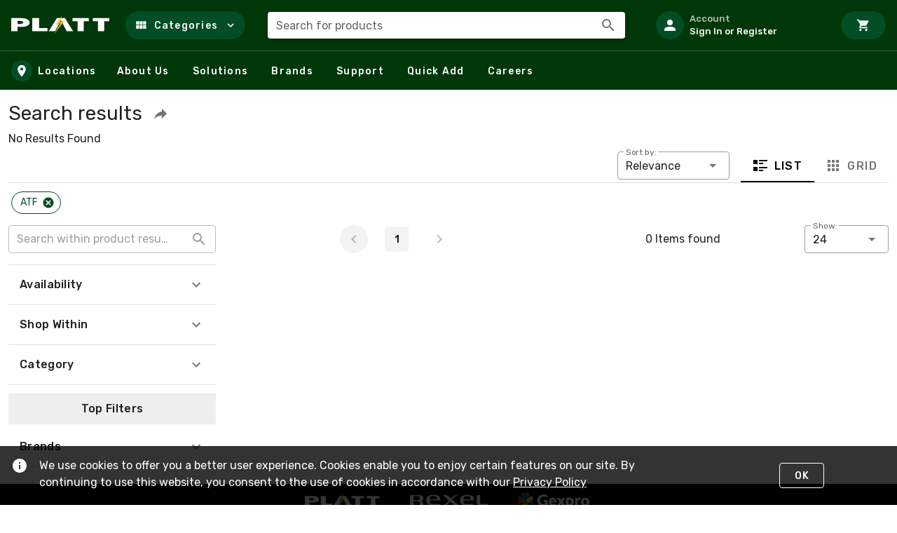

--- FILE ---
content_type: text/html
request_url: https://www.platt.com/brands/atf/9ws707
body_size: 291
content:
<html><head><script type="text/javascript">(function(){ if (typeof(___zen) === "undefined") {setTimeout(arguments.callee, 50); return; }___zen.hic("__ZEHIC5112", 1768915029, 3, 15, 60); })()</script><script type="text/javascript" async="async" src="/__zenedge/assets/hic.js?v=1674207422"></script></head><body><script type="text/javascript" async="async" src="/__zenedge/assets/f.js?v=1674207422"></script><script>(function () { var v = 1768915028 * 3.1415926535898; v = Math.floor(v); document.cookie = "__zjc6164="+v+"; expires=Tue, 20 Jan 2026 13:18:09 UTC; path=/"; window.location='\/s\/search?mfr=9ws707'})()</script></body></html>

--- FILE ---
content_type: text/css
request_url: https://tags.srv.stackadapt.com/sa.css
body_size: -11
content:
:root {
    --sa-uid: '0-805476c6-ccc8-512f-4f52-48fe8beb42e4';
}

--- FILE ---
content_type: application/javascript;charset=utf-8
request_url: https://t.contentsquare.net/uxa/307523dbf0a7a.js
body_size: 108631
content:
//15.167.3-es2019 2026-01-16T08:39:12.513Z (307523dbf0a7a)
var CS_CONF={"collectionEnabled":true,"useSentry":false,"projectId":62976,"status":1,"hostnames":["platt.com","platt.test.rexelapps.info"],"crossDomainTracking":0,"crossDomainSingleIframeTracking":0,"consentRequired":0,"allowSubdomains":1,"visitorCookieTimeout":34164000000,"sampleRate":100,"replayRecordingRate":10,"validationRate":10,"lastTrackingDraw":1715697835,"trackerDomain":"c.contentsquare.net","recordingDomain":"r.contentsquare.net","useMalkaPipeline":1,"ed":"l.contentsquare.net/log/web","eMerchandisingEnabled":0,"mouseMoveHeatmapEnabled":1,"autoInsightsEnabled":0,"jsErrorsEnabled":0,"customErrorsEnabled":0,"jsCustomErrorsEnabled":0,"apiErrorsEnabled":0,"customHashIdEnabled":0,"recordingEncryptionEnabled":0,"recordingEncryptionPublicKey":null,"recordingEncryptionPublicKeyId":0,"secureCookiesEnabled":0,"triggerSessionReplayEnabled":0,"triggerSessionReplayRegex":null,"dynamicIdRegex":null,"whitelistedAttributes":null,"replayRecordingUnmaskedUrlRegex":"","replayRecordingUnmaskedUrlRegexRules":[],"replayRecordingMaskedUrlRegexRules":[],"replayRecordingMaskedUrlRegex":"","anonymisationMethod":null,"tagDeploymentMode":"CONTENTSQUARE","experimental":null,"iframesTracking":0,"textVisibilityEnabled":0,"cookielessTrackingEnabled":0,"malkaUrlEnabled":0,"malkaEtrEnabled":1,"pathComputationRules":{},"asyncSerializerEnabled":1,"pendingInactivityTimeout":5000,"accessibilityEnabled":0,"uxaDomain":"app.contentsquare.com","webviewsTrackingEnabled":0,"useStaticResourceManager":1,"performanceTimingOptions":{"withResource":false,"withNavigation":false},"replayConsentRequiredForSession":0,"eventsApiEnabled":0,"clickedElementTextEnabled":0,"collectHierarchy":0,"collectSubmit":0,"collectTargetText":0,"displayAdOptions":null,"taskSchedulerOptions":{"enabled":1},"malkaQuotaServiceDomain":"q-aeu1.contentsquare.net","malkaRecordingDomain":"k-aeu1.contentsquare.net","staticResourceManagerDomain":"srm.ba.contentsquare.net","voc":{"siteId":null,"enabled":0}};
(()=>{var Kh=Object.defineProperty;var Qh=(s,r,t)=>r in s?Kh(s,r,{enumerable:!0,configurable:!0,writable:!0,value:t}):s[r]=t;var ge=(s,r,t)=>Qh(s,typeof r!="symbol"?r+"":r,t);var le={};le.d=(s,r)=>{for(var t in r)le.o(r,t)&&!le.o(s,t)&&Object.defineProperty(s,t,{enumerable:!0,get:r[t]})};le.g=function(){if(typeof globalThis=="object")return globalThis;try{return this||new Function("return this")()}catch{if(typeof window=="object")return window}}();le.o=(s,r)=>Object.prototype.hasOwnProperty.call(s,r);le.r=s=>{typeof Symbol!="undefined"&&Symbol.toStringTag&&Object.defineProperty(s,Symbol.toStringTag,{value:"Module"}),Object.defineProperty(s,"__esModule",{value:!0})};var Yn={};le.r(Yn);le.d(Yn,{getRequestParameters:()=>cp});function bs(s,r){let t;return window.Zone&&typeof window.Zone.__symbol__=="function"&&(t=s[window.Zone.__symbol__(r)]),t!=null?t:s[r]}var at=(()=>{let s;return function(r){r.debug="debug",r.warn="warn",r.implementation="implementation",r.error="error",r.critical="critical"}(s||(s={})),s})();function Xt(s){return et(s)&&(typeof s=="number"||s instanceof Number)&&!isNaN(s)}function Es(s){return s===parseInt(s,10)}function W(s){return et(s)&&(typeof s=="string"||s instanceof csString)}function nr(s){return typeof s=="boolean"}function di(s){return typeof s=="object"}function et(s){return typeof s!="undefined"}function Ot(s){return et(s)&&s!==null}function rc(s){return typeof s=="object"&&s!==null}function Zh(s,r,t){return Es(s)&&s>=r&&s<=t}function Sn(s){for(let r in s)return!1;return!0}function es(s){return typeof s=="function"}function mr(s){return s instanceof Element}function Te(s){return s instanceof Error}function Xn(s){let r=s.length;for(let t=0;t<r;t++)switch(csString.prototype.charCodeAt.call(s,t)){case 9:case 10:case 11:case 12:case 13:case 32:case 160:continue;default:return!1}return!0}var Vr={[at.debug]:0,[at.warn]:1,[at.implementation]:1,[at.error]:2,[at.critical]:3},rt={debug(...s){},warn(...s){},implementation(...s){},error(...s){},critical(...s){},isPerfLoggingActive(){return!1}};function tu(s){rt=s}var V=s=>(r,t,e)=>{let i=(t==null?void 0:t.toString())||"",n=s||`${r.constructor&&r.constructor.name}.${i}`;if(e){let o=e.value;e.value=function(...c){return Ss(n,o.bind(this))(...c)}}};function Ss(s,r){return function(...t){try{let e=r.apply(this,t);return et(self.Promise)&&e instanceof self.Promise?e.then(i=>i,i=>rt.error(Te(i)?i:new Error(i),s)):e}catch(e){try{rt.error(Te(e)?e:new Error(e),s)}catch{}}}}function lt(s,r,t,e){var i=arguments.length,n=i<3?r:e===null?e=Object.getOwnPropertyDescriptor(r,t):e,o;if(typeof Reflect=="object"&&typeof Reflect.decorate=="function")n=Reflect.decorate(s,r,t,e);else for(var c=s.length-1;c>=0;c--)(o=s[c])&&(n=(i<3?o(n):i>3?o(r,t,n):o(r,t))||n);return i>3&&n&&Object.defineProperty(r,t,n),n}function Jn(s){let r=new ArrayBuffer(s.length),t=new Uint8Array(r);for(let e=0,i=s.length;e<i;e+=1)t[e]=csString.prototype.charCodeAt.call(s,e);return r}function Fo(s){let r=new Uint8Array(s),t="";for(let e=0;e<r.byteLength;e+=1)t+=csString.fromCodePoint(r[e]);return t}function nc(s){let r=self.atob(s);return Jn(r)}function vn(s){let r=csArray.from(new Uint8Array(s));return csArray.prototype.join.call(csArray.prototype.map.call(r,t=>csString.prototype.padStart.call(t.toString(16),2,"0")),"")}function zo(s){let r=csString.prototype.indexOf.call(s,";base64,")!==-1,t=csString.prototype.indexOf.call(s,","),e=r?[csString.prototype.substring.call(s,0,t-7),csString.prototype.substring.call(s,t+1)]:[csString.prototype.substring.call(s,0,t),csString.prototype.substring.call(s,t+1)];if(!r&&/^%3Csvg/i.test(e[1]))try{e[1]=decodeURIComponent(e[1])}catch(o){rt.warn(`${o}, calling decodeURIComponent on: ${e[1]}`)}let n=r?nc(e[1]):Jn(e[1]);return new Blob([n],{type:csString.prototype.replace.call(e[0],"data:","")})}var oc=typeof performance!="undefined"&&!!performance.now,$o=oc?()=>performance.now():()=>csDate.now(),eu=(()=>{var s,r;return oc?(r=(s=performance.timing)===null||s===void 0?void 0:s.navigationStart)!==null&&r!==void 0?r:Math.floor(performance.timeOrigin):0})(),Kn=34164e6,M={now(){return Math.round($o()+eu)},elapsed(){return $o()}};function Go(){return Math.floor(M.now()/1e3)}function ac(){return typeof self.Promise=="function"}function su(){var s;return typeof crypto!="undefined"&&es((s=crypto.subtle)===null||s===void 0?void 0:s.digest)}function qo(){var s,r;return typeof((s=window.navigation)===null||s===void 0?void 0:s.addEventListener)=="function"&&typeof((r=window.navigation)===null||r===void 0?void 0:r.removeEventListener)=="function"}function Ut(s,r){return csString.prototype.lastIndexOf.call(s,r,0)===0}function vi(s,r){return csString.prototype.indexOf.call(s,r,s.length-r.length)!==-1}var iu=Number.MAX_SAFE_INTEGER||9007199254740991,vs={percentage(){return Math.floor(Math.random()*1e4)/100},boolean(s){return this.percentage()<s},integer(s=iu){return Math.floor(Math.random()*s)}},_i=typeof window=="undefined";function ru(){return typeof globalThis!="undefined"?globalThis:typeof window!="undefined"?window:typeof le.g!="undefined"?le.g:typeof process!="undefined"?process:Function("return this")()}var it=ru();function or(s,r){let t,e,i,n,o,c=null,l=d=>{let p=M.elapsed();if(!d&&c!==null){let m=r-(p-c);if(m>=1){i=it.csSetTimeout(l,m);return}}let y=p-n;i=null,c=null,n=null,o=s.apply(t,[y,...e])},h=function(){if(t=this,e=arguments,n){c=M.elapsed();return}return n=M.elapsed(),i=it.csSetTimeout(l,r),o};return h.flushPending=()=>{i&&(it.csClearTimeout(i),l(!0))},h.cancel=()=>{c=null,n=null,i&&(it.csClearTimeout(i),i=null)},h}var _s=(()=>{class s{static setGlobalService(t){s.globalService=t}constructor(t){this.name=t,this.values={}}reset(){this.values={}}flush(t=""){if(!s.globalService)return!1;let e=this.values,i=Object.keys(e);if(!i.length)return!1;let n=`${t===""?"":`${t}.`}${this.name}`,o=csArray.prototype.map.call(i,c=>({name:n,parameter:c,value:Math.round(e[c])}));return s.globalService.push(o),this.reset(),o.length>0}}return s.globalService=null,lt([V()],s.prototype,"flush",null),s})(),yt=(()=>{class s extends _s{constructor(t,e=100){super(t),this.xE=e,this.values={},e&&(this.debouncedFlush=or(()=>this.flush(),this.xE))}count(t,e=1){_s.globalService&&(this.values[t]=(this.values[t]||0)+e,this.debouncedFlush())}}return s})(),Wi=(()=>{class s extends _s{constructor(t,e=["max","average","total","count"]){super(t),this.collecting=e,this.values={average:0,count:0,max:0,total:0}}get average(){return this.values.average}get count(){return this.values.count}get max(){return this.values.max}get total(){return this.values.total}flush(t=""){if(this.count===0)return!1;let e=Object.keys(this.values);return csArray.prototype.forEach.call(csArray.prototype.filter.call(e,i=>!csArray.prototype.some.call(this.collecting,n=>i===n)),i=>{delete this.values[i]}),super.flush(t)}push(t){this.values.count++,this.values.total+=t,this.values.max=Math.max(this.values.max,t),this.values.average=this.values.total/this.values.count}reset(){this.values={count:0,total:0,max:0,average:0}}}return s})(),Ur=(()=>{class s extends _s{constructor(t,e=["max","average","total","count"]){super(t),this.collecting=e}flush(t=""){let e=Object.keys(this.values);return csArray.prototype.forEach.call(csArray.prototype.filter.call(e,i=>!csArray.prototype.some.call(this.collecting,n=>csString.prototype.endsWith.call(i,`.${n}`))),i=>{delete this.values[i]}),super.flush(t)}add(t,e){var i,n,o,c,l,h,d;let p=y=>this.values[`${t}.${y}`];(i=(c=this.values)[l=`${t}.count`])!==null&&i!==void 0||(c[l]=0),(n=(h=this.values)[d=`${t}.total`])!==null&&n!==void 0||(h[d]=0),this.values[`${t}.count`]++,this.values[`${t}.total`]+=e,this.values[`${t}.max`]=Math.max((o=p("max"))!==null&&o!==void 0?o:0,e),this.values[`${t}.average`]=p("total")/p("count")}}return s})(),nu=(()=>{class s extends _s{constructor(){super(...arguments),this.values={}}set(t,e="flags"){var i,n;_s.globalService&&((i=(n=this.values)[e])!==null&&i!==void 0||(n[e]=0),this.values[e]|=t,this.flush())}}return s})(),$={counters:{commandsFromIntegrations:new yt("commands-from-integrations"),commandsFromCSTC:new yt("commands-from-cstc"),commandsFromIframe:new yt("commands-from-iframe"),commandApplied:new yt("command-applied"),commandError:new yt("command-error"),commandMisuse:new yt("command-misuse"),CSTCSnippetUsed:new yt("cstc-snippet-used"),redactedPII:new yt("redacted-pii"),pageAnonymisation:new yt("page-anonymisation"),patchedNativeFunctions:new yt("patched-native-functions"),pureWindowState:new yt("pure-window-state"),sensitiveElements:new yt("sensitive-elements"),cspErrors:new yt("csp-errors"),networkRequests:new yt("network-requests"),webVitalsErrors:new yt("web-vitals-errors"),trackedFeatures:new yt("tracked-features"),longTasks:new Wi("long-tasks"),errors:new yt("errors"),methodPerformance:new Ur("perf"),transferSize:new Wi("transfer-size",["max","average"]),downloadTime:new Wi("download-time",["average"]),blockingTime:new Wi("blocking-time"),inpContribution:new Ur("inp-contribution"),tasks:new Ur("tasks"),availableFeatures:new nu("available-features"),requestTimeouts:new yt("request-timeouts")},setService(s){_s.setGlobalService(s)}},wi=(()=>{class s{constructor(){this.ta=0}get length(){return this.ta}get isEmpty(){return!this.Js}pushAll(t){for(let e=0;e<t.length;e++)this.push(t[e])}push(t){this.ta++,this.un?this.un=this.un[1]=[t,void 0]:this.un=this.Js=[t,void 0]}pop(){if(!this.Js)return null;this.ta--;let t=this.Js[0];return this.Js=this.Js[1],this.Js||(this.un=void 0),t}forEach(t){let e=this.Js;for(;e!=null&&e.length;)t(e[0]),e=e[1]}clear(){this.ta=0,this.Js=this.un=void 0}}return s})(),_n=0,Qn=s=>{_n++,csQueueMicrotask(()=>Rs(()=>{try{s()}finally{_n--}},[he.MicroTask,"queueMicrotask"]))},ar=new wi,cr=new wi;function $t(s,r="high"){ar.isEmpty&&cr.isEmpty&&cc(ou),r==="high"?cr.push(Wo(s)):ar.push(Wo(s))}function cc(s,r=10){r===0?Qn(s):csQueueMicrotask(()=>cc(s,r-1))}function ou(){for(;!cr.isEmpty;)cr.pop()();for(;!ar.isEmpty;)ar.pop()()}async function lc(s=1){for(let r=0;r<s;r++)await new Promise(t=>$t(t))}function Wo(s){return function(){try{s.apply(window,arguments)}catch(r){rt.critical(r)}}}var ir="null",qe=null,hc=[],au=()=>{var s;return _i||!!(!((s=document.body)===null||s===void 0)&&s.getAttribute("data-cs-tag-extension"))};!_i&&au()&&(window._uxa?_uxa.push(["debugEvents",!0]):window._uxa=[["debugEvents",!0]],qe=new BroadcastChannel("cs-tag"),document.addEventListener("cs.tracking.recordingEvent",s=>{wn({type:"UXA_EVENT",event:s.detail})}),qe.addEventListener("message",s=>{if(s.data.type==="CONNECT"){if(s.data.sessionId===ir)return;ir=s.data.sessionId,csArray.prototype.forEach.call(hc,r=>r()),qe==null||qe.postMessage({type:"CONNECTED",sessionId:ir})}}));function cu(s){_i||(ir!==null&&csSetTimeout(s),csSetTimeout(()=>csArray.prototype.push.call(hc,s)))}function wn(s){qe==null||qe.postMessage(s)}function fi(s){var r;let t=(r=s.length)!==null&&r!==void 0?r:0,e=new csArray(t);for(let i=0;i<t;i+=1)e[i]=s[i];return e}function Je(s,r){let t=s.length,e=new csArray(t);for(let i=0;i<t;i+=1)e[i]=r(s[i]);return e}function lu(s,r,t){let e=[],i=0;for(let n=0;n<s.length;n+=1){let o=r(s[n]);for(let c=0;c<o.length;c++)t(o[c],i++)}return e}function uc(s,r){let t=[];return lu(s,r,e=>csArray.prototype.push.call(t,e)),t}function Z(s,r){if(hu(s)){let t=s.length;for(let e=0;e<t;e++)r(s[e],e)}else{let t=0,e=s.next();for(;!e.done;)r(e.value,t++),e=s.next()}}function hu(s){return s.length>=0}function Ai(s,r){let t=s.length;for(let e=0;e<t;e++)if(r(s[e],e))return s[e]}function uu(s,r){let t=s.length;for(let e=0;e<t;e++)if(r(s[e],e))return!0;return!1}function dc(s,r){let t=s.length,e=[];for(let i=0;i<t;i+=1){let n=s[i];r(n)&&csArray.prototype.push.call(e,n)}return e}function du(s,r,t){let e=s.length+r.length+((t==null?void 0:t.length)||0),i=new csArray(e),n=0;for(let o=0;o<s.length;o++)i[n++]=s[o];for(let o=0;o<r.length;o++)i[n++]=r[o];if(!t)return i;for(let o=0;o<t.length;o++)i[n++]=t[o];return i}function Yo(s,r){for(let t=0;t<s.length;t++)csArray.prototype.push.call(r,s[t])}function $s(s){let r=s instanceof Map,t=[];return s.forEach((e,i)=>csArray.prototype.push.call(t,r?[i,e]:e)),t}function fu(s){return csArray.isArray(s)&&s.length>0}var Ti=(()=>{class s{constructor(t,e=""){this.name=t,this.format=e}}return s})(),me=(()=>{class s extends Ti{constructor(t){super(t,"Value: {count}"),this.count=0}increase(t=1){this.count+=t}decrease(){this.count>0&&this.count--}clear(){this.count=0}getData(){return{count:this.count}}}return s})();var Xo=(()=>{class s extends Ti{constructor(t){super(t,"Living intances: {instances}<br/>Added: {added}<br/>Removed: {removed}"),this.added=0,this.removed=0}get value(){return this.added-this.removed}increase(){this.added++}decrease(){this.removed++}getData(){return{added:this.added,removed:this.removed,instances:this.added-this.removed}}}return s})(),ye=(()=>{class s extends Ti{constructor(t){super(t,"Count: {count}<br/>Average: {average}ms<br/>Max: {max}ms<br/>Total: {total}ms"),this.total=0,this.count=0,this.max=0}get average(){return this.count?this.total/this.count:0}elapsed(t){return this.count++,this.max=Math.max(this.max,t),this.total+=t,t}measure(t){let e=M.elapsed();t(),this.count++;let i=M.elapsed()-e;return this.max=Math.max(this.max,i),this.total+=i,i}asyncMeasure(){let t=M.elapsed();return()=>{this.count++;let e=M.elapsed()-t;return this.max=Math.max(this.max,e),this.total+=e,e}}getData(){return{total:this.total,count:this.count,average:this.average,max:this.max}}}return s})(),pu=(()=>{class s extends Ti{constructor(){super("INP","Value: {value}")}getData(){return{value:xt.tasks.eventListener.max}}}return s})(),xt={general:{category:"General",nbEvents:new me("Nb of Events"),pendingTasks:new me("Pending Tasks"),pendingEvents:new me("Pending Tasks"),nbOfMutationObservers:new Xo("Nb of Mutation Observers"),inp:new pu},mutations:{category:"Mutations",initialDOM:new ye("Initial DOM"),pendingMutations:new me("Nb of Mutations scheduled"),serializedMutations:new ye("Serialized Mutations"),count:new me("Mutation Count"),elementMutationObserved:new Xo("Nb of Elements Observed by MutationObserver"),unobserveGarbageCollection:new ye("Unobserve GC")},visibilityObserver:{category:"Visibility Observer",hiddenElements:new me("Nb of Hidden Elements "),nbElements:new me("Nb of  Elements")},tasks:{category:"Tasks",tasks:new me("Tasks"),errors:new me("Errors"),timer:new ye("Timers"),microtask:new ye("Microtasks"),mutationObserver:new ye("MutationObserver"),monkeyPatch:new ye("MonkeyPatch"),eventListener:new ye("EventListener"),intersectionObserver:new ye("Intersection")}};function gu(){let s=null;cu(()=>{let r=n=>Object.keys(n),t=csArray.prototype.map.call(r(xt),n=>xt[n]),e=csArray.prototype.map.call(t,n=>csArray.prototype.filter.call(csArray.prototype.map.call(r(n),o=>n[o]),o=>o instanceof Ti));wn({type:"UXA_PERFORMANCE_COUNTER_SCHEMA",event:csArray.prototype.map.call(t,(n,o)=>({category:n.category,performanceCounters:csArray.prototype.map.call(e[o],c=>({name:c.name,format:c.format}))}))}),!s&&(s=csSetInterval(()=>{Rs(()=>{let n=uc(Je(e,o=>Je(o,c=>c.getData())),o=>o);wn({type:"UXA_PERFORMANCE_COUNTER",event:n})},[he.Timer,"performance-counter-interval"])},1e3))})}var he=(()=>{let s;return function(r){r.Timer="timer",r.MonkeyPatch="monkeyPatch",r.MutationObserver="mutationObserver",r.EventListener="eventListener",r.IntersectionObserver="intersectionObserver",r.MicroTask="microtask"}(s||(s={})),s})(),kt=null,mu=["click","tap","keyup","keydown","pointerup","pointerdown"];async function Rs(s,r,t=null){if(kt&&r[0]!==he.MicroTask)return s();t&&(kt=t),kt||(kt={type:r[0],elapsed:0},xt.tasks.tasks.increase());try{kt.elapsed+=yu(s)}catch(e){xt.tasks.errors.increase(),rt.critical(new Error(`Task error:  ${r}/${s.name}.
${e.message}
${e.stack}`,e),"TASK_ERROR")}finally{_n<=0&&(xt.tasks[kt.type].elapsed(kt.elapsed),kt.elapsed>50&&($.counters.longTasks.push(kt.elapsed),$.counters.blockingTime.push(kt.elapsed-50)),$.counters.tasks.add(r[0],kt.elapsed),csArray.prototype.includes.call(mu,r[1])&&$.counters.inpContribution.add(r[1],kt.elapsed),kt=null)}}function yu(s){let r=M.elapsed();return s(),M.elapsed()-r}var jr,Eu="cs-native-frame";var Ve={navigatorProperties:[{propertyName:"sendBeacon",binding:navigator}],nodeProperties:["childNodes","parentNode","nextSibling","firstChild","nodeType"],elementProperties:["shadowRoot"],elementPropertiesValues:["matches","mozMatchesSelector","msMatchesSelector","oMatchesSelector","webkitMatchesSelector"],eventProperties:["target"],imageProperties:["src"],constructors:{Date:"csDate",JSON:"csJSON",Array:"csArray",String:"csString",URL:"csURL",MutationObserver:"csMutationObserver",screen:"csScreen",RegExp:"csRegExp"}};function fc(s,r){let t=bs(window,s);return function(e,i){return t(()=>Rs(e,[r,s]),i)}}window.csSetTimeout=fc("setTimeout",he.Timer);window.csSetInterval=fc("setInterval",he.Timer);window.csQueueMicrotask=(jr=bs(window,"queueMicrotask"))!==null&&jr!==void 0?jr:setTimeout;window.csClearTimeout=bs(window,"clearTimeout");window.csClearInterval=bs(window,"clearInterval");window.csFileReader=bs(window,"FileReader");(()=>{var s;let r=0;function t(i){return"cs$Symbol_"+i}function e(i){return t(i)+ ++r}e.for=t,window.csSymbol=(s=window.Symbol)!==null&&s!==void 0?s:e})();function Su(){let s=document.createElement("iframe");s.id=Eu,s.setAttribute("hidden",""),s.setAttribute("title","Intentionally blank"),s.setAttribute("sandbox","allow-same-origin");let r=document.createElement("cs-native-frame-holder");if(r.setAttribute("hidden",""),document.body.appendChild(r),!!Element.prototype.attachShadow){let e=r.attachShadow({mode:"closed"});return e.innerHTML=s.outerHTML,e.firstElementChild.contentWindow}return r.innerHTML=s.outerHTML,r.firstElementChild.contentWindow}function vu(s,r){let t,e=s;for(;e&&!(t=Object.getOwnPropertyDescriptor(e,r));)e=Object.getPrototypeOf(e);return t}function _u(s,r,t){let e=vu(s,r);if(!e)return function(){return this[r]};switch(t){case"get":return e.get;case"set":return e.set;case"value":return e.value}}function pc(s){var r,t;Object.keys(Ve.constructors).forEach(i=>{window[Ve.constructors[i]]=s[i]instanceof Function&&s[i].prototype==null?s[i].bind(window):s[i]}),Tu(s);let e=s.MutationObserver;("Prototype"in window||Au())&&(e=(t=(r=bs(window,"MutationObserver"))!==null&&r!==void 0?r:window.WebKitMutationObserver)!==null&&t!==void 0?t:window.MutationObserver),window.csIntersectionObserver=Jo(window.IntersectionObserver,he.IntersectionObserver),window.csMutationObserver=Jo(e,he.MutationObserver),ks("csNode",Ve.nodeProperties,s.Node.prototype,"get"),ks("csElement",Ve.elementProperties,s.Element.prototype,"get"),ks("csElement",Ve.elementPropertiesValues,s.Element.prototype,"value",!1),ks("csHTMLImageElement",Ve.imageProperties,s.HTMLImageElement.prototype,"set"),ks("csEvent",Ve.eventProperties,s.Event.prototype,"get"),ks("csNavigator",Ve.navigatorProperties,s.navigator,"value")}function ks(s,r,t,e,i=!0){r.forEach(n=>{let o=typeof n!="string"&&"binding"in n,c=o?n.propertyName:n;(i||c in t)&&(window[`${s+c}`]=_u(t,c,e),o&&(window[`${s+c}`]=window[`${s+c}`].bind(n.binding)))})}function Zn(s,r){window.CSProtectnativeFunctionsLogs=window.CSProtectnativeFunctionsLogs||{},window.CSProtectnativeFunctionsLogs[s]=r}function wu(){try{let s=Su();return s?(window.CSPureWindow=s,pc(window.CSPureWindow),!0):!1}catch(s){return Zn("Warning",`failed to copy references from pure iframe: ${s.message}`),!1}}if(!wu())try{pc(it)}catch(s){Zn("Critical",`failed to copy references from window: ${s.message}`)}function Au(){return/^((?!chrome|android).)*safari/i.test(navigator.userAgent)}function Tu(s){window.csquerySelector={1:s.Element.prototype.querySelector,9:s.Document.prototype.querySelector,11:s.DocumentFragment.prototype.querySelector},window.csquerySelectorAll={1:s.Element.prototype.querySelectorAll,9:s.Document.prototype.querySelectorAll,11:s.DocumentFragment.prototype.querySelectorAll}}function Jo(s,r){try{let t=function(e,i){return new s((o,c)=>{Rs(()=>e(o,c),[r,s.name])},i)};return t.base=s,t}catch{return Zn("Warning",`failed to extends ${s.name}`),s}}var oe=(()=>{let s;return function(r){r.ELLIPSIS="\u2026";function t(o){return csString.prototype.replace.call(o,/[.*+?^${}()|[\]\\]/g,"\\$&")}function e(o){return csString.prototype.replace.call(o,/([#;&,.+*~':"!^$[\]()<=>|/%?@`{}\\ ])/g,"\\$1")}r.escapeInvalidCharacters=e;function i(o,c,l){if("replaceAll"in csString.prototype)return csString.prototype.replaceAll.call(o,c,l);let h=new csRegExp(t(c),"g");return csString.prototype.replace.call(o,h,l)}r.stringReplaceAll=i;function n(o,c,l=""){return o.length<=c?o:csString.prototype.slice.call(o,0,c-l.length)+l}r.truncate=n}(s||(s={})),s})();function An(s){return oe.escapeInvalidCharacters(csString.prototype.toLowerCase.call(s.localName))}function bu(s){let r=s.getAttribute("id");return r&&oe.escapeInvalidCharacters(r)}function ct(s){return csNodenodeType.apply(s)===1}function lr(s){return csNodenodeType.apply(s)===3}function Ru(s){return csNodenodeType.apply(s)===8}function gc(s){return ct(s)&&s.localName==="link"}function Cu(s){return ct(s)&&s.localName==="source"}function mc(s){return ct(s)&&s.localName==="a"}function to(s){return gc(s)&&csString.prototype.indexOf.call(s.rel,"stylesheet")!==-1}function Iu(s){return ct(s)&&s.localName==="img"}function yr(s){return ct(s)&&s.localName==="style"}function Er(s){return ct(s)&&s.localName==="input"}function eo(s){return ct(s)&&s.localName==="textarea"}function Sr(s){return ct(s)&&s.localName==="script"}function Pu(s){return ct(s)&&s.localName==="button"}function Gs(s){return ct(s)&&"ownerSVGElement"in s}function so(s){return ct(s)&&s.localName==="select"}function Ou(s){return ct(s)&&s.localName==="details"}function Nu(s){return ct(s)&&s.localName==="summary"}function Mu(s){return Gs(s)&&s.localName==="image"}function Du(s){return Gs(s)&&s.localName==="use"}function ku(s){return Gs(s)&&s.localName==="feImage"}function xu(s){switch(csNodenodeType.apply(s)){case 9:case 11:return!0;default:return!1}}function Lu(s){switch(csNodenodeType.apply(s)){case 9:case 11:case 1:return!0;default:return!1}}function hr(s){return csNodenodeType.apply(s)===9}function pi(s){return xu(s)&&"host"in s&&"mode"in s}function yc(s){return ct(s)&&!!csElementshadowRoot.apply(s)&&pi(csElementshadowRoot.apply(s))}var Vu=["annotation-xml","color-profile","font-face","font-face-src","font-face-uri","font-face-format","font-face-name","missing-glyph"];function Uu(s){return ct(s)&&Ot(s.tagName)&&csString.prototype.indexOf.call(s.tagName,"-")>0&&csString.prototype.indexOf.call(s.tagName,":")===-1&&csString.prototype.indexOf.call(s.tagName,'"')===-1&&csString.prototype.indexOf.call(s.tagName,",")===-1&&csArray.prototype.indexOf.call(Vu,csString.prototype.toLocaleLowerCase.call(s.tagName))<0}var bi="detached";function Ec(s){let r=s,t=[r];for(;csNodeparentNode.apply(r)!==null;)r=csNodeparentNode.apply(r),csArray.prototype.push.call(t,r);return ur(r)&&csArray.prototype.push.call(t,bi),{ancestors:t,selectionRoot:r}}function ju(s){let r=s,t=[r],e=null;for(;csNodeparentNode.apply(r)!==null;)e===null&&mc(r)&&(e=r),csArray.prototype.push.call(t,csNodeparentNode.apply(r)),r=csNodeparentNode.apply(r);return ur(r)&&csArray.prototype.push.call(t,bi),{firstAnchorParent:e,ancestors:t,selectionRoot:r}}function ur(s){return Ke.isValidElement(s)}var us=(()=>{var s,r;return(r=(s=it.Element)===null||s===void 0?void 0:s.prototype)!==null&&r!==void 0?r:{}})(),ee=us.matches||us.matchesSelector||us.mozMatchesSelector||us.msMatchesSelector||us.oMatchesSelector||us.webkitMatchesSelector,Ko=us.closest,Sc=9;function Hu(s,r){return r?csArray.prototype.some.call(r,t=>ee.call(s,t)):!1}function Bu(s,r,t){if(s===bi||csNodenodeType.apply(s)===Sc)return 0;let e=t.dynamicElementNameRegex,i=!!(e!=null&&e.test(r.localName)),n=An(r),o=0,c=r.previousElementSibling;for(;c;)(An(c)===n||i&&(e!=null&&e.test(c.localName)))&&!Hu(c,t.reliableSelectors)&&(o+=1),c=c.previousElementSibling;return o}function Fu(s,r,t){if(s===bi||csNodenodeType.apply(s)===Sc)return 0;let e=0,i=r.previousElementSibling;for(;i;)ee.call(i,t)&&(e+=1),i=i.previousElementSibling;return e}var zu=[/\d{4}/,/^ember\d+$/],$u="@",io="data-cs-override-id",Gu="data-cs-dynamic-id";function vc(s,r,t,e){let i=e.dynamicIdRegex||null,n=e.dynamicElementNameRegex,o=An(s);if(n&&n.test(s.localName)&&(o=csString.prototype.replace.call(o,n,`$1${$u}`)),Yu(s,t)){let y=ro(s);return{hasUniqueIdentifier:!0,elementSelector:`${o}[${io}="${y}"]`}}let c=ed(s,t,e);if(c.success)return{hasUniqueIdentifier:!0,elementSelector:`${o}#UA[${c.attributeName}="${c.attributeValue}"]`};let l=qu(s,t,e);if(l)return{hasUniqueIdentifier:!0,elementSelector:`${o}#UCS[${l}]`};let h=bu(s);if(Ju(s,h,t,i))return{hasUniqueIdentifier:!0,elementSelector:`${o}#${h}`};let d=Wu(s,e);if(d){let y=Fu(r,s,d);return{hasUniqueIdentifier:!1,elementSelector:`${o}[${d}](${y})`}}let p=Bu(r,s,e);return{hasUniqueIdentifier:!1,elementSelector:`${o}:eq(${p})`}}function qu(s,r,t){if(t.uniqueCssSelectors){for(let e of t.uniqueCssSelectors)if(ee.call(s,e)&&td(e,r))return e}}function Wu(s,r){if(r.reliableSelectors){for(let t of r.reliableSelectors)if(ee.call(s,t))return t}}function Yu(s,r){let t=ro(s);return t&&csString.prototype.match.call(t,/^[\w-]+$/)&&no(io,t,r)}function Xu(s){return ro(s)!==null}function ro(s){return s.getAttribute(io)}function Ju(s,r,t,e){return r&&!Xu(s)&&!Ku(s,r,e)&&Zu(r,t)}function Ku(s,r,t){return s.hasAttribute(Gu)||Qu(r,t)}function Qu(s,r){let t=!1;return s&&r&&(t=r.test(s)),s&&(csArray.prototype.some.call(zu,e=>e.test(s))||t)}function Zu(s,r){return s&&no("id",s,r)}function no(s,r,t){try{return window.csquerySelectorAll[t.nodeType].call(t,`[${s}="${r}"]`).length===1}catch(e){if(e.name!=="SyntaxError")throw e}return!1}function td(s,r){try{return window.csquerySelectorAll[r.nodeType].call(r,s).length===1}catch(t){if(t.name!=="SyntaxError")throw t}return!1}function ed(s,r,t){if(!t.uniqueAttributes)return{success:!1};for(let e of t.uniqueAttributes){let i=s.getAttribute(e);if(i!==null&&no(e,i,r))return{attributeName:e,attributeValue:i,success:!0}}return{success:!1}}var Tn=11;function dr(s,r,t){let e=csArray.prototype.shift.call(s);if(s.length===0)return Qo(e,t);let i=e,n=s[0],{elementSelector:o,hasUniqueIdentifier:c}=vc(i,n,r,t);if(!t.fullPath&&c){let h=s[s.length-1];return`${Qo(h,t)}${o}`}let l=dr(s,r,t);return`${l?`${l}>`:""}${o}`}function Qo(s,r){if(s===bi)return"|detached|";if(s.host){let{ancestors:t,selectionRoot:e}=Ec(s.host);return`${dr(t,e,r)}|shadow-root|`}return csNodenodeType.apply(s)===Tn?"|fragment|":""}var _c=(()=>{class s{constructor(t){this.options=t,this.done=!1,this.path=null}getPath(){if(this.path===null)throw new Error("getPath was called before serializeElement");return this.path}isDone(){return this.done}}return s})(),sd=(()=>{class s extends _c{constructor(){super(...arguments),this.sa=!1,this.ia=!1,this.Yc=!1}LE(t,e){return this.sa&&!(e===null&&ur(t))&&csNodenodeType.apply(t)!==Tn&&!t.host}VE(t){return!t.localName}serializeElement(t,e,i){var n;if((n=this.path)!==null&&n!==void 0||(this.path=""),this.LE(t,e))return;let o=!1;e===null&&ur(t)&&(o=!0,this.done=!0);let c=this.ia&&!this.options.fullPath?"":">",l=!!t.host;if(l&&this.path&&(this.path="|shadow-root|"+c+this.path,this.Yc=!0,this.sa=!1,this.ia=!1),!l&&e===null&&csNodenodeType.apply(t)===Tn){this.path="|fragment|"+c+this.path,this.done=!0;return}if(this.VE(t))return;let h=e!=null?e:"detached",{elementSelector:d,hasUniqueIdentifier:p}=vc(t,h,i,this.options);p&&(this.ia=!0,this.sa=!this.options.fullPath);let y=`${o?`|detached|${c}`:""}${this.sa&&!p?"":d}`,S=!p&&this.ia&&!this.options.fullPath?"":this.path&&!this.Yc?">":"";this.Yc=!1,this.path=`${y}${S}${this.path}`}}return s})(),gt=(()=>{let s;return function(r){function t(){let p=[i()];return document.documentElement&&csArray.prototype.push.call(p,document.documentElement.scrollHeight,document.documentElement.offsetHeight,document.documentElement.clientHeight),document.body&&csArray.prototype.push.call(p,document.body.scrollHeight,document.body.offsetHeight),Math.max(...p)}r.documentHeight=t;function e(){return document.documentElement.scrollWidth}r.documentWidth=e;function i(){return window.innerHeight}r.windowHeight=i;function n(){return window.innerWidth}r.windowWidth=n;function o(){let p=window.csScreen.width;return Es(p)&&p>0?p:window.screen.width}r.screenWidth=o;function c(){let p=window.csScreen.height;return Es(p)&&p>0?p:window.screen.height}r.screenHeight=c;function l(){return window.pageXOffset}r.windowOffsetX=l;function h(){return window.pageYOffset}r.windowOffsetY=h;function d(){return{dw:`${e()}`,dh:`${t()}`,ww:`${n()}`,wh:`${i()}`,sw:`${o()}`,sh:`${c()}`}}r.getRequestParameters=d}(s||(s={})),s})();function te(s,r=Ct.SHOW_ALL){let t=r|Ct.SHOW_ELEMENT,e=[document.createTreeWalker(s,t,null,!1)],i=Zo(s);i&&csArray.prototype.push.call(e,document.createTreeWalker(i,t,null,!1));let n=null;return{root:s,nextNode(){if(i){let o=i;return i=null,o}for(;e.length>0;){if(n){let h=n;return n=null,h}let c=e[e.length-1].nextNode();if(!c){csArray.prototype.pop.call(e);continue}let l=Zo(c);if(r&Ct.SHOW_DOCUMENT_FRAGMENT&&l&&(n=l),l&&csArray.prototype.push.call(e,document.createTreeWalker(l,t,null,!1)),(Br[csNodenodeType.apply(c)]&r)!==0)return c}return null},visitAll(o){Br[csNodenodeType.apply(s)]&r&&o(s);let c=this.nextNode();for(;c;){if((Br[csNodenodeType.apply(c)]&r)===0){c=this.nextNode();continue}o(c),c=this.nextNode()}},find(o){let c;return this.visitAll(l=>o(l)&&(c=l)),c},collectAll(o){let c=[];return this.visitAll(l=>csArray.prototype.push.call(c,o?o(l):l)),c}}}function Zo(s){return s&&yc(s)?s.shadowRoot:null}var Hr=(()=>{var s;return(s=it.Node)!==null&&s!==void 0?s:{}})(),Ct=(()=>{var s;return(s=it.NodeFilter)!==null&&s!==void 0?s:{}})(),Br={2:Ct.SHOW_ATTRIBUTE,4:Ct.SHOW_CDATA_SECTION,8:Ct.SHOW_COMMENT,11:Ct.SHOW_DOCUMENT_FRAGMENT,9:Ct.SHOW_DOCUMENT,10:Ct.SHOW_DOCUMENT_TYPE,1:Ct.SHOW_ELEMENT,[Hr.ENTITY_NODE]:Ct.SHOW_ENTITY,[Hr.ENTITY_REFERENCE_NODE]:Ct.SHOW_ENTITY_REFERENCE,[Hr.NOTATION_NODE]:Ct.SHOW_NOTATION,7:Ct.SHOW_PROCESSING_INSTRUCTION,3:Ct.SHOW_TEXT},wc=!1,bn=5,Yi=50;function id(s=5){wc=rt.isPerfLoggingActive(),bn=s}function Cs(s,r){return function(){if(!wc)return s.apply(this,arguments);let t=M.elapsed(),e=s.apply(this,arguments);if(e!=null&&e.then)e.then(()=>{let i=M.elapsed()-t;i>=bn&&$.counters.methodPerformance.add(r,i),i>Yi&&$.counters.blockingTime.push(i-Yi)});else{let i=M.elapsed()-t;i>=bn&&$.counters.methodPerformance.add(r,i),i>Yi&&$.counters.blockingTime.push(i-Yi)}return e}}var Nt=function(s){return function(r,t,e){let i=e.value;e.value=Cs(i,s)}},ms=(()=>{let s;return function(r){function t(){return!!Element.prototype.attachShadow}r.isSupported=t;function e(n){return n&&yc(n)?n.shadowRoot:null}r.getShadowRoot=e;function i(n){return te(n,NodeFilter.SHOW_DOCUMENT_FRAGMENT).collectAll(o=>o.host)}r.getAllShadowHosts=Cs(i,"getAllShadowHosts")}(s||(s={})),s})(),Fr=(()=>{var s;return(s=it.Node)!==null&&s!==void 0?s:Object})(),dt=(()=>{let s;return function(r){let t="isConnected"in Fr.prototype?v=>v.isConnected:v=>!v.ownerDocument||!(v.ownerDocument.compareDocumentPosition(v)&v.DOCUMENT_POSITION_DISCONNECTED);function e(v,x){for(let L=v;L;L=csNodenextSibling.apply(L))x(v)}r.forEachChild=e;function i(v){return t(v)}r.isConnected=i;function n(v,x){let L=[];for(let B of l(v,x))csArray.prototype.push.call(L,B);return L}r.getAncestors=n;let o=(v,x)=>{var L;return(L=csNodeparentNode.apply(v))!==null&&L!==void 0?L:x&&pi(v)?v.host:null};function c(v,x,L=!1){let B=v;for(;B;){if(x(B))return B;let ht=o(B,L);if(ht&&ht!==B)B=ht;else break}return null}r.findAncestor=c;function*l(v,x=!1){let L=v;for(;L;){yield L;let B=o(L,x);if(B&&B!==L)L=B;else break}}r.walkUp=l;function h(v,x){if(v===x||x.contains(v))return!0;let L=r.getParentElement(v);return L&&L!==v?h(L,x):!1}r.isDescendantOf=h;function d(v){var x;return v.parentElement?v.parentElement:r.getRootNode(v)?(x=r.getRootNode(v))===null||x===void 0?void 0:x.host:null}r.getParentElement=d;function p(v,x=document){let L=fi(window.csquerySelectorAll[x.nodeType].call(x,v)),B=ms.getAllShadowHosts(x);for(let ht of B){let vt=ms.getShadowRoot(ht);if(!vt)continue;let pe=fi(window.csquerySelectorAll[vt.nodeType].call(vt,v));csArray.prototype.push.call(L,...pe)}return L}r.findAllElements=p,r.getRootNode=(()=>{if("getRootNode"in Fr.prototype)return(L,B)=>L.getRootNode(B);function v(L){let B=x(L);return pi(B)?v(B.host):B}function x(L){return csNodeparentNode.apply(L)!=null?x(csNodeparentNode.apply(L)):L}return(L,B)=>typeof B=="object"&&!!B.composed?v(L):x(L)})();function y(v){return v==="transparent"||/^(rgba|hsla)\(\d+, \d+%?, \d+%?, 0\)$/.test(v)}function m(v){let x=v.getBoundingClientRect();return x.right+gt.windowOffsetX()<0||x.bottom+gt.windowOffsetY()<0}function S(v){var x,L;if(((x=v.checkVisibility)===null||x===void 0?void 0:x.call(v,{checkOpacity:!0,checkVisibilityCSS:!0}))===!1)return!0;if(!v.offsetParent){if(!v.getBoundingClientRect)return rt.warn(`SUP-11432: Element doesn't have getBoundingClientRect. Node: ${v instanceof Fr} Ctor: ${(L=v==null?void 0:v.constructor)===null||L===void 0?void 0:L.name}`),!1;let vt=v.getBoundingClientRect();if(vt.width===0&&vt.height===0)return!0}let B=window.getComputedStyle(v);return B?B.display==="none"||B.visibility==="hidden"||B.visibility==="collapse"||B.opacity==="0"||B.filter==="opacity(0)"||B.width==="0px"&&B.height==="0px"||y(B.color):!0}r.isHiddenByCSS=S;function b(v){if(S(v))return!0;let L=d(v);return L!=null&&b(L)}r.areAncestorsHiddenByCSS=b;function C(v){let x=null,L=v;do if(S(L))x=L;else break;while(L=d(L));return x}r.getTopAncestorHiddenByCSS=C;function _(v){let x=T(v);return x!==null&&!v.contains(x)&&!x.contains(v)}function T(v){let x=v.getBoundingClientRect(),L=x.left+.5*x.width,B=x.top+.5*x.height;return P(document,L,B)}r.getTopElement=T;function k(v){if(!v.getBoundingClientRect)return null;let x=v.getBoundingClientRect(),L=x.x+x.width/2,B=x.y+x.height/2;return r.getTopElementFromPoint(document,L,B)}r.getElementOnTop=k;function P(v,x,L){let B=v.elementFromPoint(x,L);if(!B)return null;let ht=ms.getShadowRoot(B);return ht&&ht!==r.getRootNode(document.body)&&ht!==v?P(ht,x,L):B}r.getTopElementFromPoint=P;function w(v){return!m(v)&&!S(v)&&!_(v)}r.isVisibleInDocument=w;function U(v){return S(v)?!1:j(v)}r.isVisibleInViewportInForeground=U;function j(v){let x=T(v);return x===null?!1:v===x?!0:Mt(v)?v.textContent!==""&&x.contains(v):v.contains(x)}r.isInViewPort=j;function J(v,x,L){let B=v.getAttributeNS(x,L);return B===""?v.hasAttributeNS(x,L)?B:null:B}r.getAttributeNS=J;function mt(v){return!!(v.hasAttribute("tabIndex")||v.getAttribute("contentEditable")==="true"||mc(v)&&v.hasAttribute("href")||(so(v)||eo(v)||Er(v)||Pu(v))&&!v.hasAttribute("disabled")||Ou(v)||Nu(v))}r.isElementFocusable=mt;function Mt(v){return v.localName==="span"||v.localName==="a"||v.localName==="b"||v.localName==="i"||v.localName==="button"||v.localName==="input"||v.localName==="label"||v.localName==="cite"||v.localName==="small"||v.localName==="strong"||v.localName==="code"||v.localName==="abbr"||v.localName==="em"||v.localName==="dfn"||v.localName==="time"||v.localName==="output"||v.localName==="object"||v.localName==="sub"}r.isInlineElement=Mt;function Gt(v){document.readyState==="loading"?document.addEventListener("DOMContentLoaded",()=>v(),{once:!0}):csSetTimeout(v)}r.onDocumentLoaded=Gt}(s||(s={})),s})(),rd=(()=>{class s{constructor(t){this.UE=t}run(t){let e=[...this.UE],i=dt.getAncestors(t,!1),n=i[i.length-1];for(;e.length>0&&i.length>0;){let o=csArray.prototype.shift.call(i),c=i[0]||null;if(this.jE(e,o,c,n),this.HE(e),e.length===0)break;i.length===0&&o.host&&(i=dt.getAncestors(o.host,!1),n=i[i.length-1])}}jE(t,e,i,n){for(let o of t)o.serializeElement(e,i,n)}HE(t){for(let e=0;e<t.length;e++)t[e].isDone()&&(csArray.prototype.splice.call(t,e,1),e--)}}return s})(),nd=(()=>{class s extends _c{serializeElement(t){var e;if((e=this.path)!==null&&e!==void 0||(this.path=""),(t==="detached"||t.localName==="body")&&(this.done=!0,this.path.length>0))return;let i=this.BE(t);if(i+=i.length>0?"|":"",this.path.length+i.length>this.options.hierarchyMaxLength){this.done=!0;return}this.path=i+this.path}BE(t){if(!t.localName)return"";let e=`@${t.localName};`;return e+=this.FE(t.id),t.classList&&(e+=this.zE(csArray.from(t.classList))),t.attributes&&(e+=this.$E(t)),e}FE(t){return t?`#${t};`:""}zE(t){return t.length>0?`.${csArray.prototype.join.call(csArray.prototype.sort.call(t),";.")};`:""}GE(t,e){var i,n;return((n=(i=this.options).isAttributeSensitive)===null||n===void 0?void 0:n.call(i,t,e))||csArray.prototype.indexOf.call(this.options.attributeIgnoreTokens,e)!==-1||Gs(t)&&csString.prototype.indexOf.call(e,"data-")===-1&&e!=="aria-label"||Er(t)&&e==="value"}qE(t,e){return this.options.useAnonymization&&!this.options.allWhitelistedAttributes.has(t)||e.length>this.options.attrMaxLength}WE(t){let e={};for(let i of csArray.from(t.attributes))this.GE(t,i.name)||(e[i.name]=i.value);return e}$E(t){var e,i;if(!((i=(e=this.options).isNodeSensitive)===null||i===void 0)&&i.call(e,t))return"";let n=Object.entries(this.WE(t));return csArray.prototype.join.call(csArray.prototype.sort.call(csArray.prototype.map.call(csArray.prototype.filter.call(n,([o])=>o.length<this.options.attrMaxLength),([o,c])=>this.qE(o,c)?`[${o}]`:`[${o}=${c}]`)),";")+(n.length>0?";":"")}}return s})(),Ke=(()=>{let s;return function(r){r.INVALID_ELEMENT="INVALID_ELEMENT";function t(c){return!!c&&"localName"in c&&"getAttribute"in c&&"hasAttribute"in c&&"parentNode"in c}r.isValidElement=t;function e(c,l,h={fullPath:!1,dynamicIdRegex:null}){let d=o(c);if(d===document)return{path:"",hierarchy:""};if(!t(d))return{path:r.INVALID_ELEMENT,hierarchy:r.INVALID_ELEMENT};let p=new sd(h),y=new nd(l);return new rd([p,y]).run(d),{path:p.getPath(),hierarchy:y.getPath()}}r.getElementPathAndHierarchy=e;function i(c,l={fullPath:!1,dynamicIdRegex:null}){let h=o(c);if(h===document)return"";if(!t(h))return r.INVALID_ELEMENT;let{ancestors:d,selectionRoot:p}=Ec(h);return dr(d,p,l)}r.getElementPath=i;function n(c,l={fullPath:!1,dynamicIdRegex:null}){let h=o(c);if(h===document)return{path:"",firstAnchorParent:null};if(!t(h))return{path:r.INVALID_ELEMENT,firstAnchorParent:null};let{firstAnchorParent:d,ancestors:p,selectionRoot:y}=ju(h);return{path:dr(p,y,l),firstAnchorParent:d}}r.getElementPathAndFirstAnchorParent=n;function o(c){return c&&"jquery"in c&&c.length===1?c[0]:c}}(s||(s={})),s})();window.CSPathComputation=window.CSPathComputation||Ke;var Ac=["t.contentsquare.net","clicktale"],od=s=>{var r;if(typeof s.filename=="string"&&csArray.prototype.some.call(Ac,t=>csString.prototype.indexOf.call(s.filename,t)>-1)&&!(csString.prototype.indexOf.call(s.filename,"blob")>-1&&(s.message==null?void 0:csString.prototype.indexOf.call(s.message,"importScripts"))>-1)){let t=new Error(s.message);t.stack=(r=s.error)===null||r===void 0?void 0:r.stack,z.critical(t)}};window.addEventListener("error",od);var z=(()=>{class s{constructor(){}static whiteListFilename(t){csArray.prototype.push.call(Ac,t)}static setStrategy(t){s.cr=t}static computeIsActive(t){s.ze=vs.boolean(t),s.ze?s.Xc=vs.boolean(10):s.Xc=!1}static isLoggingActive(){return s.ze}static getStrategy(){return s.cr}static debug(t,e=""){s.ze&&this.cr.send(t,e,at.debug)}static warn(t,e=!0,i=""){var n;$.counters.errors.count("warning"),s.ze&&e&&this.cr.send(t,i,at.warn),(n=window.UXAnalytics.Console)===null||n===void 0||n.warn(t)}static implementation(t,e=""){$.counters.errors.count("implementation"),s.ze&&this.cr.send(t,e,at.implementation)}static error(t,e=""){var i;$.counters.errors.count("error"),s.ze&&this.cr.send(t,e,at.error),(i=window.UXAnalytics.Console)===null||i===void 0||i.error(t)}static critical(t,e=""){$.counters.errors.count("critical"),this.cr.send(t,e,at.critical)}static tryToExecute(t,e){return function(...i){try{let n=e.apply(this,i);return et(it.Promise)&&n instanceof it.Promise?n.then(o=>o,o=>s.error(Te(o)?o:new Error(o),t)):n}catch(n){try{s.error(Te(n)?n:new Error(n),t)}catch{}}}}static isPerfLoggingActive(){return s.Xc}}return s.ze=!1,s.Xc=!1,s})();var Rn=!1;function ad(){Rn=!0}function bt(){return(s,r,t)=>{if(t){let e=t.value;t.value=function(i,n){(i==null?void 0:i.isTrusted)===!1&&Rn||e.call(this,i,n)}}else{let e=s[r];if(typeof e!="function")return;s[r]=function(i,...n){(i==null?void 0:i.isTrusted)===!1&&Rn||e.call(this,i,n)}}}}function cd(s){if(document!=null&&document.prerendering){document.addEventListener("prerenderingchange",s,{once:!0});return}s()}var ld=(()=>{class s{constructor(t,e){this.ra=t,this.Jd=e}init(){this.Kd=this.ra!==this.ra.top,this.Qd=this.Jd.isWebView&&this.ra===this.ra.top,this.Jd.iframesTracking&&this.Kd||this.Qd?this.Zd=!1:this.Zd=!0}isInIframeContext(){return this.Kd}isTopWindowTracker(){return this.Zd}isInWebViewContext(){return this.Qd}}return s})(),Tt=!_i&&document.createElement("a"),hd=/(:443|:80)$/;function we(s){return Tt?(Tt.href=s,Tt.href):""}function ud(s,r){return new csURL(s,r).href}function dd(s,r){return csArray.prototype.some.call(r,t=>vi(s,`.${t}`)||s===t||t==="")}function fd(s){return s[0]==="/"?s:`/${s}`}function ta(s){return csString.prototype.replace.call(s,hd,"")}function Tc(s){return!Tt||!Ut(s,"http://")&&!Ut(s,"https://")?null:(Tt.href=s,{hash:Tt.hash,host:ta(Tt.host),hostname:Tt.hostname,href:Tt.href,origin:Tt.origin?Tt.origin:ta(`${Tt.protocol}//${Tt.host}`),pathname:fd(Tt.pathname),port:Tt.port,protocol:Tt.protocol,search:Tt.search})}var At=(()=>{let s;return function(r){r.Discovery="discovery",r.Stop="stop",r.RecordingContext="recordingContext",r.SensitiveStatus="sensitiveStatus",r.RecordingEvent="recordingEvent",r.EndOfBufferedMessages="endOfBufferedMessages",r.ChildLogMessage="childLogMessage",r.AnalysisEvent="analysisEvent",r.JavascriptError="javascriptError",r.ApiError="apiError",r.Assets="assets",r.DetailedApiError="detailedApiError",r.EmerchandisingMessage="emerchandisingMessage",r.Commands="commands",r.IntegrationCallback="integrationCallback",r.StaticResource="staticResource",r.TrackingContextResultMessage="trackingContextResultMessage",r.TrackingContextRequestMessage="trackingContextRequestMessage",r.CustomError="customError"}(s||(s={})),s})();var pd=(()=>{class s{setContext(t,e){this.N=t,this.R=e}getVisitorService(){return this.N}getSessionService(){return this.R}}return s})();function ea(){}function Cn(s,r){return csString.prototype.lastIndexOf.call(s,r,0)===0}function gd(s,r){return csString.prototype.indexOf.call(s,r,s.length-r.length)!==-1}var zr=csSymbol("cachedJson");function md(s){if(s[zr])return s[zr];if(csArray.isArray(s)){if(s.length===0)return"[]";let r="["+ws(s[0]);for(let t=1;t<s.length;t++)r+=","+ws(s[t]);return r+="]"}return s[zr]=csJSON.stringify(s)}var ws=typeof window.Symbol!="undefined"?md:csJSON.stringify;var gi=(()=>{let s;return function(r){function t(e){return csArray.prototype.join.call(csArray.prototype.map.call(Object.keys(e),i=>`${encodeURIComponent(i)}=${encodeURIComponent(e[i])}`),"&")}r.toQuery=t}(s||(s={})),s})(),bc=(()=>{class s{constructor(t,e){this.domainUri=t,this.path=e,this.beforeRequestCallbacks=[],this.afterRequestCallbacks=[]}setRequestParametersProviders(...t){this.requestParametersProviders=t}before(t){csArray.prototype.push.call(this.beforeRequestCallbacks,t)}after(t){csArray.prototype.push.call(this.afterRequestCallbacks,t)}retrieveParameters(){return this.requestParametersProviders?csArray.prototype.reduce.call(csArray.prototype.map.call(this.requestParametersProviders,t=>t.getRequestParameters()),(t,e)=>({...t,...e})):{}}}return s})(),Fs=(()=>{class s extends bc{constructor(t,e){super(t,e)}send(){csArray.prototype.forEach.call(this.beforeRequestCallbacks,i=>i());let t=this.retrieveParameters();this.Jc(t);let e=gi.toQuery(t);this.YE(e),csArray.prototype.forEach.call(this.afterRequestCallbacks,i=>i())}YE(t){let e=new window.Image(1,1);e.onload=ea,e.onerror=ea,csHTMLImageElementsrc.call(e,`${this.domainUri}${this.path?`/${this.path}`:""}?${t}`)}Jc(t){t.r=csString.prototype.slice.call(`${Math.random()}`,2,8)}}return s})();var yd=(()=>{class s{constructor(t,e){this.As=t,this.XE=e}init(){this.Ts=new Fs(this.As.getLoggerUri()),this.Ts.setRequestParametersProviders(this,this.XE)}send(t){this.na=t,this.Ts.send()}getRequestParameters(){return{a:this.na.app,l:this.na.level,m:this.na.message,s:this.na.stacktrace}}}return s})(),Ed=/[a-zA-Z0-9._%+-]+(?:@|%40|%2540)[a-zA-Z0-9.%-_]+((?:\.|%2[eE])[a-zA-Z0-9-]+)+/g,Sd=/[a-zA-Z0-9+_-](?:@|%40|%2540)/,vd="CS_ANONYMIZED_EMAIL",$r="([-A-Za-z0-9+/=_]|=[^=]|={3,})+",_d=new csRegExp(`(ey${$r}\\.ey${$r}\\.${$r})`,"g"),wd="CS_ANONYMIZED_JWT",Ad=/[0-9]{4}/,Td=/(^|[^a-zA-Z0-9*.,-])([45*][0-9*]{3}([ -]?)[0-9*]{4}\3[0-9*]{4}\3[0-9*]{4})($|[^a-zA-Z0-9*.,-])/g,bd="CS_ANONYMIZED_PII",Rd="\u2022",Cd=/\d/g,Id=/([+(]{0,2}\d[-_ ()/]{0,4}){9,}/,Pd=/(?:\d{1,3}\.){3}\d{1,3}/,Od=/(?:[A-F0-9]{1,4}:){7}[A-F0-9]{1,4}/,Ue=(()=>{let s;return function(r){function t(d){return csString.prototype.replace.call(d,Ed,vd)}r.replaceEmail=t;function e(d){return csString.prototype.replace.call(d,_d,wd)}r.replaceJWT=e;function i(d,p){return csString.prototype.replace.call(d,Td,p)}r.replaceCreditCardNumber=i;function n(d){return csString.prototype.replace.call(d,Cd,Rd)}r.replaceDigits=n;function o(d){return Pd.test(d)||Od.test(d)}r.mayHaveIPAddress=o;function c(d){return Id.test(d)}r.mayHaveNumberSequence=c;function l(d){return Ad.test(d)}r.mayHaveCreditCardNumber=l;function h(d){return Sd.test(d)}r.mayHaveEmail=h}(s||(s={})),s})(),qs=(()=>{class s{hasPII(t,e){let i=this.checkAndAnonymizePII(t,e);return t!==i}checkAndAnonymizePII(t,e=null){let i=this.JE(this.Kc(t));return e===!0?i=this.KE(i):e===!1&&(i=this.QE(i)),i}anonymizePII(t){return this.Kc(t)}anonymizeJwt(t){return Ue.replaceJWT(t)}anonymizeFields(t,e){return csArray.prototype.forEach.call(e,i=>{t[i]=this.Kc(t[i])}),t}Kc(t){if(Ue.mayHaveEmail(t)){let e=Ue.replaceEmail(t);return e!==t&&$.counters.redactedPII.count("email"),e}return t}KE(t){return Ue.replaceDigits(t)}QE(t){return Ue.mayHaveNumberSequence(t)?Ue.replaceDigits(t):t}JE(t){return Ue.mayHaveCreditCardNumber(t)?Ue.replaceCreditCardNumber(t,(e,i,n,o,c)=>{if(csString.prototype.indexOf.call(n,"*")===-1){let h=o.length?csArray.prototype.join.call(csString.prototype.split.call(n,o),""):n;if(!this.ZE(h))return e;$.counters.redactedPII.count("cc")}else $.counters.redactedPII.count("cc-partial");return`${i}${bd}${c}`}):t}ZE(t){let e=parseInt(t[t.length-1]),i=0;for(let n=t.length-2;n>=0;n--){let o=parseInt(t[n]);n%2===0&&(o*=2),i+=Math.floor(o/10)+o%10}return 10-i%10===e}}return s})(),Rc="15.167.3";function oo(){return{v:Rc}}var Nd=(()=>{class s{constructor(t,e){this.E=t,this.D=e}getRequestParameters(){return{d:`${M.now()}`,p:this.D.anonymizePII(window.location.href),...this.E.getRequestParameters(),...oo()}}}return s})(),Md="uxa",sa=5,Dd="No stacktrace",Cc="snippet-",Ic="implementation-snippet-",ia=(()=>{let s;return function(r){r.IMPLEMENTATION="implementation",r.DYNAMIC="dynamic"}(s||(s={})),s})(),kd=(()=>{class s{constructor(t,e,i){this.lr=e,this.D=new qs,this.tf=Vr[at.warn],this.tf=Vr[t.minLogLevel||at.warn],this.Ts=i||new yd(t,new Nd(t,this.D)),this.ef={[at.debug]:[],[at.warn]:[],[at.implementation]:[],[at.error]:[],[at.critical]:[]},this.oa={implementation:{},dynamic:{}},this.Ts.init()}send(t,e="",i=at.warn){if(!this.tS(i,e))return;csArray.prototype.push.call(this.ef[i],e||"");let n={message:this.eS(t,e),stacktrace:this.sS(t),app:Md,level:i};this.Ts.send(n)}eS(t,e){let i=Te(t)?this.D.anonymizePII(t.message||t.toString()):t;return e&&(i+=` ErrorCode: ${e}`),i}sS(t){return Te(t)?`${t.stack||Dd} ${this.sf()}`:this.sf()}sf(){let t=this.lr.getVisitorService(),e=t==null?void 0:t.getVisitor();if(!e)return"No context";let i=this.lr.getSessionService(),n=i&&i.getSession(),o={userId:e.id,sessionNumber:e.visitsCount,pageNumber:n&&n.pageNumber};return csJSON.stringify(o)}tS(t,e){if(Vr[t]<this.tf)return!1;if((e==null?void 0:csString.prototype.indexOf.call(e,Ic,0))===0)return this.rf(e,ia.IMPLEMENTATION);if((e==null?void 0:csString.prototype.indexOf.call(e,Cc,0))===0)return this.rf(e,ia.DYNAMIC);let i=this.ef[t];return i.length>=sa?!1:!(e&&csArray.prototype.some.call(i,n=>n===e))}rf(t,e){return t in this.oa[e]?this.oa[e][t]>=sa?!1:(this.oa[e][t]+=1,!0):(this.oa[e][t]=1,!0)}}return s})();var xd=(()=>{let s;return function(r){function t(){return typeof window.CSJavascriptBridge=="object"&&typeof window.CSJavascriptBridge.optIn=="function"&&typeof window.CSJavascriptBridge.optOut=="function"&&typeof window.CSJavascriptBridge.sendEvent=="function"&&typeof window.CSJavascriptBridge.sendDynamicVar=="function"&&typeof window.CSJavascriptBridge.sendTransaction=="function"}r.isCSJavascriptBridgeDefined=t;function e(){if(typeof window.CSJavascriptBridge.getVersion=="function")try{let j=window.CSJavascriptBridge.getVersion();if(Xt(j))return j}catch{z.warn("an error occurred when calling getVersion")}return null}r.getBridgeVersion=e;function i(){typeof window.CSJavascriptBridge.onWebviewTrackingReady=="function"&&window.CSJavascriptBridge.onWebviewTrackingReady()}r.notifyIsReadyForTracking=i;function n(j,J){window.CSJavascriptBridge.identify&&window.CSJavascriptBridge.identify(j,csJSON.stringify(J))}r.identify=n;function o(){window.CSJavascriptBridge.resetIdentity&&window.CSJavascriptBridge.resetIdentity()}r.resetIdentity=o;function c(j){window.CSJavascriptBridge.addUserProperties&&window.CSJavascriptBridge.addUserProperties(csJSON.stringify(j))}r.addUserProperties=c;function l(j){window.CSJavascriptBridge.addEventProperties&&window.CSJavascriptBridge.addEventProperties(csJSON.stringify(j))}r.addEventProperties=l;function h(j){window.CSJavascriptBridge.removeEventProperty&&window.CSJavascriptBridge.removeEventProperty(j)}r.removeEventProperty=h;function d(){window.CSJavascriptBridge.clearEventProperties&&window.CSJavascriptBridge.clearEventProperties()}r.clearEventProperties=d;function p(j){window.CSJavascriptBridge.addPageviewProperties&&window.CSJavascriptBridge.addPageviewProperties(csJSON.stringify(j))}r.addPageviewProperties=p;function y(j){window.CSJavascriptBridge.removePageviewProperty&&window.CSJavascriptBridge.removePageviewProperty(j)}r.removePageviewProperty=y;function m(){window.CSJavascriptBridge.clearPageviewProperties&&window.CSJavascriptBridge.clearPageviewProperties()}r.clearPageviewProperties=m;function S(j){window.CSJavascriptBridge.sendEvent(csJSON.stringify(j))}r.sendAnalysisEvent=S;function b(j){if(window.CSJavascriptBridge.sendSREvent)for(let J of j.events)window.CSJavascriptBridge.sendSREvent(csJSON.stringify(J))}r.sendSREvent=b;function C(j){window.CSJavascriptBridge&&window.CSJavascriptBridge.sendLog&&window.CSJavascriptBridge.sendLog(csJSON.stringify(j))}r.sendLog=C;function _(){window.CSJavascriptBridge.optIn()}r.sendOptIn=_;function T(){window.CSJavascriptBridge.optOut()}r.sendOptOut=T;function k(j,J){window.CSJavascriptBridge.sendDynamicVar(j,J)}r.sendDynamicVariable=k;function P(j,J,mt){window.CSJavascriptBridge.sendTransaction(j,J,mt)}r.sendTransaction=P;function w(j,J){if(window.CSJavascriptBridge.sendAssets){let mt=csJSON.stringify(j);window.CSJavascriptBridge.sendAssets(mt,J||null)}else window.CSJavascriptBridge.sendSRAssets&&window.CSJavascriptBridge.sendSRAssets(csArray.prototype.map.call(j,mt=>mt.assetId))}r.sendAssets=w;function U(j){window.CSJavascriptBridge&&window.CSJavascriptBridge.sendNativeSREvent&&window.CSJavascriptBridge.sendNativeSREvent(csJSON.stringify(j))}r.sendNativeSREvent=U}(s||(s={})),s})(),Ld=(()=>{class s{constructor(){}send(t,e,i=at.warn){let n={message:t,errorCode:e,level:i};xd.sendLog(n)}}return s})();function ae(s){return Ut(s,"data:")}function Vd(s){return Ut(s,"#")}function Ud(s){return!!s&&(vi(s,".css")||Ut(s,"https://fonts.googleapis.com/css"))}var jd=["id","class","style","srcset","sizes","rel","type","width","height","media","align","dir","bgcolor","color","border","colspan","rowspan","cols","rows","size","start","slot","data-cs-override-id"],ao=s=>{let r=new Set(jd);return csArray.prototype.forEach.call(s,t=>{r.add(t)}),r},Hd=["svg","slot"],Bd=(s,r,t)=>t==="radio"&&s==="input"&&r==="name"||csArray.prototype.indexOf.call(Hd,s)>-1,Pc={href:new Set(["a"]),src:new Set(["iframe"])},Fd=s=>Pc.hasOwnProperty(s),zd=(s,r,t)=>{var e;return((e=Pc[r])===null||e===void 0?void 0:e.has(s))&&!ae(t)},$d=(s,r,t)=>(t==="submit"||t==="button")&&s==="input"&&r==="value";function Gr(s){return s?Gd(s):null}function Gd(s){try{let r=/^\/(.*)\/([gim]*)$/.exec(s);if(r){let[,t,e]=r;return new csRegExp(`^${t}$`,e)}return new csRegExp(`^${s}$`)}catch{return null}}var qd=/^\d+\.\d+(?:\.\d+)?$/,Wd=s=>{if(!qd.test(s))return;let[r,t,e]=csArray.prototype.map.call(csString.prototype.split.call(s,"."),Number);return{major:r,minor:t,patch:!e||Number.isNaN(e)?0:e}},Yd=(s,r)=>s.major!==r.major?s.major-r.major:s.minor!==r.minor?s.minor-r.minor:s.patch-r.patch,Xd=(s,r)=>Yd(s,r)>=0,Jd=1,In=(()=>{let s;return function(r){r[r.Disabled=0]="Disabled",r[r.ButtonAndLinkOnly=1]="ButtonAndLinkOnly",r[r.Enabled=2]="Enabled"}(s||(s={})),s})(),fr=(()=>{let s;return function(r){r[r.Automatic=1]="Automatic",r[r.Manual=2]="Manual"}(s||(s={})),s})(),Kd=(()=>{class s{constructor(t){var e,i,n,o,c,l,h,d,p,y,m,S,b;this.isChild=!1,this.useFastDOM=!!t.useFastDOM,this.isSMB=(e=t.isSMB)!==null&&e!==void 0?e:!1,this.trackerDomain=t.trackerDomain,this.dynamicConfDomain=t.dynamicConfDomain,this.settingsFileUri=t.settingsFileUri,this.tagDomain=t.tagDomain,this.loggerDomain=t.ed,this.minLogLevel=t.logLevel,this.projectId=t.projectId,this.smbConfig=t.smbConfig,this.status=t.status,this.hostnames=t.hostnames,this.iframesTracking=!!t.iframesTracking,this.crossDomainTracking=!!t.crossDomainTracking,this.crossDomainSingleIframeTracking=!!t.crossDomainSingleIframeTracking,this.consentRequired=!!t.consentRequired,this.allowSubdomains=!!t.allowSubdomains,this.visitorCookieTimeout=t.visitorCookieTimeout||Kn,this.sampleRate=t.sampleRate,this.replayRecordingRate=t.replayRecordingRate,this.validationRate=t.validationRate,this.lastTrackingDraw=t.lastTrackingDraw||1,this.useHttps=!0,this.eMerchandisingEnabled=t.eMerchandisingEnabled,this.jsErrorsEnabled=t.jsErrorsEnabled,this.collectionEnabled=!!(!((o=(i=t.collectionEnabled)!==null&&i!==void 0?i:(n=t.smbConfig)===null||n===void 0?void 0:n.record)!==null&&o!==void 0)||o),this.apiErrors={enabled:(c=t.apiErrorsEnabled)!==null&&c!==void 0?c:0,...t.apiErrors},this.customErrors={enabled:(l=t.customErrorsEnabled)!==null&&l!==void 0?l:0,...t.customErrors},this.jsCustomErrorsEnabled=t.jsCustomErrorsEnabled,this.triggerSessionReplayEnabled=t.triggerSessionReplayEnabled,this.triggerSessionReplayRegex=Gr(t.triggerSessionReplayRegex),this.dynamicIdRegex=t.dynamicIdRegex?new csRegExp(t.dynamicIdRegex):null,this.whitelistedAttributes=t.whitelistedAttributes||[],this.replayRecordingUnmaskedUrlRegex=Gr(t.replayRecordingUnmaskedUrlRegex),this.replayRecordingMaskedUrlRegex=Gr(t.replayRecordingMaskedUrlRegex),this.replayRecordingMaskedUrlRegexRules=t.replayRecordingMaskedUrlRegexRules||null,this.replayRecordingUnmaskedUrlRegexRules=t.replayRecordingUnmaskedUrlRegexRules||null,this.anonymisationMethod=t.anonymisationMethod||null,this.tagDeploymentMode=t.tagDeploymentMode,this.dualCollectionTagDomain=t.dualCollectionTagDomain||null,this.ptcDomain=t.ptcDomain||null,this.ptcGuid=t.ptcGuid||null,this.secureCookiesEnabled=!!t.secureCookiesEnabled,this.ptcSha512=t.ptcSha512||null,this.ptcSnapshotPath=t.ptcSnapshotPath||null,this.emitDebugEvents=!1,this.staticResourceManagerDomain=t.staticResourceManagerDomain||null,this.malkaRecordingDomain=t.malkaRecordingDomain||null,this.textVisibilityEnabled=t.textVisibilityEnabled,this.experimental=t.experimental||{},this.malkaEtrEnabled=!!t.malkaEtrEnabled,this.malkaUrlEnabled=!!t.malkaUrlEnabled,this.recordingUrlRules=(h=t.recordingUrlRules)!==null&&h!==void 0?h:[],this.cookielessTrackingEnabled=t.cookielessTrackingEnabled,this.customHashIdEnabled=!!t.customHashIdEnabled,this.encryptionEnabled=!!t.recordingEncryptionEnabled,this.encryptionPublicKey=t.recordingEncryptionPublicKey||null,this.pathComputationRules=t.pathComputationRules||{},t.pathComputationRules&&t.pathComputationRules.dynamicElementNameRegex===""&&(this.pathComputationRules.dynamicElementNameRegex=null),t.pathComputationRules&&t.pathComputationRules.dynamicElementNameRegex&&(this.pathComputationRules.dynamicElementNameRegex=new csRegExp(t.pathComputationRules.dynamicElementNameRegex)),this.asyncSerializerEnabled=!!t.asyncSerializerEnabled,this.encryptionPublicKeyId=t.recordingEncryptionPublicKeyId,this.pendingInactivityTimeout=t.pendingInactivityTimeout||5e3,this.accessibilityEnabled=!!t.accessibilityEnabled,this.useStaticResourceManager=!!t.useStaticResourceManager,t.taskSchedulerOptions&&(this.taskSchedulerOptions={...t.taskSchedulerOptions,enabled:!!t.taskSchedulerOptions.enabled}),this.uxaDomain=t.uxaDomain,this.environment=((d=t.uxaDomain)===null||d===void 0?void 0:d.indexOf("staging"))>-1?"staging":"production",this.performanceTimingOptions=t.performanceTimingOptions,this.replayConsentRequiredForSession=!!t.replayConsentRequiredForSession,this.isWebView=!1,t.displayAdOptions&&t.displayAdOptions.length&&(this.displayAdOptions=t.displayAdOptions),t.voc&&(this.voc={...t.voc,enabled:!!t.voc.enabled}),this.vocData=t.vocData,t.heapEnvironment&&(this.heapEnvironment=t.heapEnvironment),t.implementations&&t.implementations.length&&(this.implementations=t.implementations),this.eventsApiEnabled=!!t.eventsApiEnabled,this.anonymizeDigits=(p=t.anonymizeDigits)!==null&&p!==void 0?p:null,this.isHeapPresent=window.heap!==void 0,this.recordTargetingRules=(y=t.recordTargetingRules)!==null&&y!==void 0?y:[],this.paProxyDomainUri=t.paProxyDomainUri||null,this.emitRecordInfoEvents=t.emitRecordInfoEvents!==!1,this.collectHierarchy=!!t.collectHierarchy,this.collectSubmit=!!t.collectSubmit,this.collectTargetText=(m=t.collectTargetText)!==null&&m!==void 0?m:In.Disabled,this.identityEncryptionKey=t.identityEncryptionKey||null,this.tagVerificationDomain=t.tagVerificationDomain,this.tagVerificationEnabled=!!t.tagVerificationEnabled,this.trackingCodeVerified=!!t.trackingCodeVerified,this.quotas=(S=t.quotas)!==null&&S!==void 0?S:null,this.startMode=(b=t.startMode)!==null&&b!==void 0?b:fr.Automatic,this.eventEnricher=t.eventEnricher||null}getTrackerUri(){return`${this.Ks()}://${this.trackerDomain}`}getRecordingUri(){return`${this.Ks()}://${this.malkaRecordingDomain}`}getLoggerUri(){return`${this.Ks()}://${this.loggerDomain}`}getMetricsUri(){return`${this.Ks()}://${this.loggerDomain}/metrics`}getStaticResourceManagerUri(){return`${this.Ks()}://${this.staticResourceManagerDomain}`}getVerificationEndpoint(){return`${this.Ks()}://${this.tagVerificationDomain}`}getSettingsFileUri(){return this.settingsFileUri?this.settingsFileUri:`${this.Ks()}://${this.dynamicConfDomain}/${this.projectId}.json`}isQuotaEnabled(){return this.isSMB||this.quotas!==null}getPaProxyDomainUri(){return`${this.Ks()}://${this.paProxyDomainUri}`}Ks(){return this.useHttps?"https":"http"}isProjectActive(){return this.status===Jd}processOptionOverrides(t){t&&t.forEach&&t.forEach(([e,...i])=>{if(e==="setOption"){let[n,o]=i;this.iS(n,o)}})}iS(t,e){t==="trackerDomain"&&(this.trackerDomain=e),t==="loggerDomain"&&(this.loggerDomain=e),t==="malkaRecordingDomain"&&(this.malkaRecordingDomain=e),t==="staticResourceManagerDomain"&&(this.staticResourceManagerDomain=e),t==="minLogLevel"&&(this.minLogLevel=e),t==="useHttps"&&(this.useHttps=!!e),t==="isWebView"&&(this.isWebView=e),t==="dynamicConfDomain"&&(this.dynamicConfDomain=e),t==="paProxyDomainUri"&&(this.paProxyDomainUri=e),t==="startMode"&&Es(e)&&csArray.prototype.includes.call(Object.values(fr),e)&&(this.startMode=e)}getRequestParameters(){return{pid:`${this.projectId}`}}updateDynamicFields(t,e){t==="emitDebugEvents"&&(this.emitDebugEvents=e),t==="minLogLevel"&&(this.minLogLevel=e)}isCsSideloadingHeap(){var t;return((t=this.heapEnvironment)===null||t===void 0?void 0:t.heap_tag_status)==="cs_sideloads_heap"&&!this.isHeapPresent}isHeapSideloadsCs(){var t;return((t=this.heapEnvironment)===null||t===void 0?void 0:t.heap_tag_status)==="heap_sideloads_cs"}isHeapSideloadsCsV5(){var t;return((t=this.heapEnvironment)===null||t===void 0?void 0:t.heap_tag_status)==="heap_sideloads_cs"&&this.nf()}isHeapSideloadsStartDataCollection(){if(this.isHeapSideloadsCs()){if(this.nf())return!0;let t=Wd(this.getHeapVersion()||"");if(t&&t.major===4&&Xd(t,{major:4,minor:23,patch:5}))return!0}return!1}nf(){var t;return typeof((t=window.heap)===null||t===void 0?void 0:t.getUserId)=="function"}getHeapVersion(){var t,e,i,n,o,c;return typeof((t=window.heap)===null||t===void 0?void 0:t.getConfig)=="function"&&((n=(i=(e=window.heap)===null||e===void 0?void 0:e.getConfig())===null||i===void 0?void 0:i.sdk)===null||n===void 0?void 0:n.version)||((c=(o=window.heap)===null||o===void 0?void 0:o.version)===null||c===void 0?void 0:c.heapJsVersion)||void 0}isCsCrosswritingHeap(){var t;return((t=this.heapEnvironment)===null||t===void 0?void 0:t.heap_tag_status)==="cs_crosswrites_heap"}getHeapStorageLocation(){var t,e;return(e=(t=this.heapEnvironment)===null||t===void 0?void 0:t.heap_storage_location)!==null&&e!==void 0?e:null}getHeapWebAppUri(){return this.getHeapStorageLocation()==="eu-west-1"?"https://eu.heapanalytics.com":"https://heapanalytics.com"}isCollectTargetTextEnabled(){return this.isSMB||this.collectTargetText!==In.Disabled}isNetworkDetailsEnabled(){return this.performanceTimingOptions?this.performanceTimingOptions.withResource||this.performanceTimingOptions.withNavigation:!1}hasRecordingUrlRules(){var t;return!!(!((t=this.recordingUrlRules)===null||t===void 0)&&t.length)}hasTargetingRules(){var t;return!!(!((t=this.recordTargetingRules)===null||t===void 0)&&t.length)}getHeapEnvId(){return this.heapEnvironment?this.heapEnvironment.env_id:""}}return s})();function F(s,r,t,e){var i=arguments.length,n=i<3?r:e===null?e=Object.getOwnPropertyDescriptor(r,t):e,o;if(typeof Reflect=="object"&&typeof Reflect.decorate=="function")n=Reflect.decorate(s,r,t,e);else for(var c=s.length-1;c>=0;c--)(o=s[c])&&(n=(i<3?o(n):i>3?o(r,t,n):o(r,t))||n);return i>3&&n&&Object.defineProperty(r,t,n),n}function Qd(){let s=new MutationObserver(r=>{r.forEach(t=>{Z(t.removedNodes,e=>{e instanceof HTMLElement&&e.tagName==="CS-NATIVE-FRAME-HOLDER"&&($.counters.pureWindowState.count("iframe-deletion"),rt.warn("<cs-native-frame-holder> deleted"),s.disconnect())})})});s.observe(document.body,{childList:!0})}function ra(s){return typeof s!="function"?!1:s.toString().indexOf("[native code]")!==-1}function Zd(){(!ra(MutationObserver)||!ra(MutationObserver.prototype.observe))&&$.counters.patchedNativeFunctions.count("MutationObserver")}function tf(){try{window.CSPureWindow&&Qd(),Zd()}catch{}}var ft=(()=>{let s;return function(r){r.CURRENT_DOMAIN="CURRENT_DOMAIN";function t(l){let d=new csRegExp(`(^|;)[ ]*${l}=([^;]*)`).exec(document.cookie);return d?decodeURIComponent(d[2]):null}r.get=t;function e(l,h,d,p,y,m){let S=encodeURIComponent(`${h}`),b=d===r.CURRENT_DOMAIN?void 0:d,C=i(p),_=C?`;expires=${C.toUTCString()}`:"",T=";path=/",k=Ot(b)?`;domain=${b}`:"",P=`${l}=${S}${_}${T}${k}`;return et(y)&&y!==We.NotSet&&(P=`${P};SameSite=${y}`),et(m)&&m===ne.Yes&&(P=`${P};Secure`),document.cookie=P,!0}r.set=e;function i(l){return Xt(l)?new csDate(M.now()+l):l}r.toExpireDate=i;function n(l,h){t(l)&&e(l,"",h,new csDate(0)),t(l)&&e(l,"",h,new csDate(0),We.None,ne.Yes)}r.remove=n;function o(){return document.cookie.length>0}r.isCookiePresent=o;function c(l,h){let d="_cs_root-domain",p=t(d);if(p!==null&&p!=="1")return p;let y=csString.prototype.split.call(window.location.hostname,"."),m=csArray.prototype.pop.call(y);for(;y.length&&(p===null||p==="1");)m=csArray.prototype.join.call([csArray.prototype.pop.call(y),m],"."),e(d,m,m,void 0,l,h),p=t(d);return n(d,m),m}r.getRootDomain=c}(s||(s={})),s})(),ef=(()=>{let s;return function(r){function t(){return window.navigator.vendor&&csString.prototype.indexOf.call(window.navigator.vendor,"Apple")>-1&&window.navigator.appVersion&&csString.prototype.indexOf.call(window.navigator.appVersion,"Version/12.")>-1}r.browserIsSafariV12=t}(s||(s={})),s})(),We=(()=>{let s;return function(r){r.None="None",r.Lax="Lax",r.NotSet="X"}(s||(s={})),s})(),ne=(()=>{let s;return function(r){r[r.Yes=1]="Yes",r[r.No=0]="No"}(s||(s={})),s})(),vr=(()=>{class s{constructor(t,e,i){this.E=t,this.C=e,this.Pi=i,this.Qc=!1,this.of=We.NotSet,this.Zc=ne.No}getSameSiteFlag(){return this.of}getSecureFlag(){return this.Zc}getDomain(){return this.tl}getRootDomain(){return this.af}init(){if(this.E.cookielessTrackingEnabled)return;let t=this.rS(),e=this.nS();this.Qc=this.oS(t,e),this.Qc?(this.of=t,this.Zc=e):this.E.secureCookiesEnabled&&this.C.getUrlProtocol()==="https:"&&(this.Zc=ne.Yes),this.af=this.aS(),this.tl=this.cS(this.af)}oS(t,e){return ef.browserIsSafariV12()?!1:(ft.set(s.COOKIE_TEST_FOR_SAME_SITE,"Test same site",s.CURRENT_DOMAIN,void 0,t,e),ft.get(s.COOKIE_TEST_FOR_SAME_SITE)?(ft.remove(s.COOKIE_TEST_FOR_SAME_SITE,s.CURRENT_DOMAIN),!0):!1)}rS(){return this.C.getUrlProtocol()==="http:"?We.Lax:this.Pi.isSameSiteNoneSecureNeeded()||this.E.crossDomainTracking?We.None:We.Lax}nS(){return this.C.getUrlProtocol()==="http:"?ne.No:this.E.secureCookiesEnabled||this.E.crossDomainTracking||this.Pi.isSameSiteNoneSecureNeeded()?ne.Yes:ne.No}isSameSiteSupported(){return this.Qc}set(t,e,i,n){let o=ft.toExpireDate(i),c=n?ne.Yes:this.getSecureFlag();ft.set(t,e,this.tl,o,this.getSameSiteFlag(),c)}get(t){let i=new csRegExp(`(^|;)[ ]*${t}=([^;]*)`).exec(document.cookie);return i?decodeURIComponent(i[2]):null}delete(t,e){let i=e||this.tl;ft.remove(t,i)}aS(){let t=this.Pi.isSameSiteNoneSecureNeeded()&&this.isSameSiteSupported(),e=t?We.None:void 0,i=t?ne.Yes:void 0;return ft.getRootDomain(e,i)}cS(t){return this.E.allowSubdomains?t:ft.CURRENT_DOMAIN}}return s.CURRENT_DOMAIN="CURRENT_DOMAIN",s.COOKIE_TEST_FOR_SAME_SITE="_cs_same_site",s})(),xs="_cs_t",na="1",sf=(()=>{class s{constructor(t,e){this.Ct=t,this.E=e,this.aa=!1,this.ca=!1}init(){if(!this.E.cookielessTrackingEnabled&&this.Ct.isTopWindowTracker()&&"cookie"in document){if(!this.Ct.isInIframeContext()&&ft.isCookiePresent()){this.aa=!0,this.ca=!1;return}if(ft.set(xs,na,ft.CURRENT_DOMAIN),ft.get(xs)!==null){this.aa=!0,this.ca=!1,ft.remove(xs,ft.CURRENT_DOMAIN);return}ft.set(xs,na,ft.CURRENT_DOMAIN,void 0,We.None,ne.Yes),ft.get(xs)!==null&&(this.aa=!0,this.ca=!0,ft.remove(xs,ft.CURRENT_DOMAIN))}}areCookiesEnabled(){return this.aa}isSameSiteNoneSecureNeeded(){return this.ca}}return s})();function rf(){let s="CSSessionStorageTest";try{return sessionStorage.setItem(s,s),sessionStorage.getItem(s)!==s?!1:(sessionStorage.removeItem(s),!0)}catch{return!1}}var nf=(()=>{class s{constructor(t,e){this.E=t,this.Pi=e}canTrack(){return this.E.isProjectActive()&&this.lS()&&this.cf()&&this.hS()}canTrackInChild(){return this.E.isProjectActive()&&this.uS()&&(this.cf()||this.dS())}hS(){return this.E.cookielessTrackingEnabled?rf():this.Pi.areCookiesEnabled()}cf(){return dd(window.location.hostname,this.E.hostnames)}lS(){return!this.lf()&&this.fS()}uS(){return!this.lf()&&this.pS()}dS(){return window.location.protocol==="about:"&&window.location.hostname===""}lf(){return"visibilityState"in document&&document.visibilityState==="prerender"}fS(){return this.hf()&&this.gS()}pS(){return this.hf()}gS(){try{return!!window.localStorage}catch{return!1}}hf(){return"pageXOffset"in window&&"pageYOffset"in window&&"onpagehide"in window&&"JSON"in window&&"parse"in window.csJSON&&"stringify"in window.csJSON&&"addEventListener"in window&&"removeEventListener"in window&&"Node"in window&&"filter"in csArray.prototype&&"forEach"in csArray.prototype&&"querySelectorAll"in document&&"now"in csDate&&"keys"in Object&&"performance"in window&&"Map"in window&&"Set"in window}}return s})(),Oc=":";function oa(s){let r=[],t=of(s),e=csString.prototype.split.call(t,"/");for(let i of e)Ut(i,Oc)?csArray.prototype.push.call(r,{key:i,value:`CS_ANONYMIZED_${csString.prototype.toUpperCase.call(csString.prototype.slice.call(i,1))}`}):csArray.prototype.push.call(r,{key:i,value:null});return r}function of(s){let r=s;return Ut(s,"/")&&(r=csString.prototype.substring.call(r,1)),vi(s,"/")&&(r=csString.prototype.slice.call(r,0,-1)),r}var af=/\b((?:profile|user|last|first|primary|primary(?:[/_+-]|%20)?last)(?:[/_+-]|%20)?(?:name)[/=])[^#;?&/]+/gi,cf="$1CS_ANONYMIZED_NAME",lf=(()=>{class s{constructor(t){this.D=t}anonymizeUrl(t,e={}){let i=e.maskingPatterns||[],n=e.partialMaskingPatterns||[],o=this.D.anonymizePII(t);if(o=this.D.anonymizeJwt(o),e.maskNames){let h=o;o=this.dn(o),o!==h&&($.counters.redactedPII.count("name"),$.counters.redactedPII.count("name-in-url"))}let c=this.mS(o,i);if(c!==o)return $.counters.redactedPII.count("url"),c;let l=this.yS(o,n);return l!==o&&$.counters.redactedPII.count("url"),l}removeQueryString(t){let{path:e,queryString:i}=this.sl(t);return i!==""?`${e}?`:e}sl(t){let e=csString.prototype.indexOf.call(t,"?"),i,n="";return e!==-1?(i=csString.prototype.slice.call(t,0,e),n=csString.prototype.slice.call(t,e,t.length)):i=t,{path:i,queryString:n}}mS(t,e){if(e.length===0)return t;let{path:i,queryString:n}=this.sl(t),o=csString.prototype.split.call(i,"/");for(let c of e){let l=this.ES(o,c);if(l!==null)return`${l}${n}`}return t}ES(t,e){if(t.length<e.length)return null;let i=[];for(let n=0;n<t.length;n++){let o=t[n];if(n>=e.length){csArray.prototype.push.call(i,o);continue}let c=e[n].key;if(this.uf(c)){let l=e[n].value;csArray.prototype.push.call(i,l);continue}if(o===c){csArray.prototype.push.call(i,o);continue}return null}return csArray.prototype.join.call(i,"/")}yS(t,e){if(e.length===0)return t;let{path:i,queryString:n}=this.sl(t),o=csString.prototype.split.call(i,"/");for(let c of e)o=this.SS(o,c);return`${csArray.prototype.join.call(o,"/")}${n}`}SS(t,e){let i=[],n=0,c=t[0]==="http:"||t[0]==="https:"?2:0;for(let l=0;l<t.length;l++){let h=t[l],d=e[n].key;if(this.uf(d)&&l>=c){let p=e[n].value;csArray.prototype.push.call(i,h.length>0?p:""),n++,n===e.length&&(n=0);continue}if(h===d){csArray.prototype.push.call(i,h),n++,n===e.length&&(n=0);continue}for(let p=0;p<n;p++){let y=l-n+p;i[y]=t[y]}n=0,csArray.prototype.push.call(i,h)}for(let l=0;l<n;l++){let h=t.length-n+l;i[h]=t[h]}return i}uf(t){return Ut(t,Oc)}dn(t){return csString.prototype.replace.call(t,af,cf)}}return s})(),hf="spki",aa="RSA-OAEP",uf="SHA-256",ca="AES-CTR",df="SHA-1",la=190,oi=(()=>{let s;return function(r){var t;let e=!1,i=null,n,o=typeof TextEncoder!="undefined"?new TextEncoder:null,c;r.crypto=(t=it.crypto)===null||t===void 0?void 0:t.subtle,r.MAX_DIGEST_INPUT_SIZE=100;function l(){return!e}r.isKeyImported=l;function h(){return i}r.getCryptoKey=h;function d(){var P,w;return((w=(P=it.self.crypto)===null||P===void 0?void 0:P.subtle)===null||w===void 0?void 0:w.encrypt)!=null&&it.self.CryptoKey!=null}r.isSupported=d;async function p(P){n=r.crypto.importKey(hf,nc(P),{name:aa,hash:uf},!1,["encrypt"]).catch(()=>(e=!0,null)),i=await n,n=void 0,i||rt.warn(`Fail to import public key '${P}'`)}r.importKey=p;async function y(P){if(!d()||e)return null;await n;let w=Jn(P);w.byteLength>la&&(w=w.slice(0,la));try{let U=await r.crypto.encrypt({name:aa},i,w);return Fo(U)}catch{return null}}r.asymmetricEncrypt=y;async function m(P,w){if(!d()||e)return null;let U={counter:w.initializationVector,name:ca,length:64},j=o.encode(P);try{let J=await r.crypto.encrypt(U,w.cryptoKey,j);return Fo(J)}catch{return null}}r.symmetricEncrypt=m;async function S(P){let w=await b(P);if(!w)throw new Error("Export secret failed");let U=await y(w);if(!U)throw new Error("Encrypt secret failed");return U}r.encryptSecret=S;async function b(P){var w;if(!d())return null;try{return(w=(await r.crypto.exportKey("jwk",P)).k)!==null&&w!==void 0?w:null}catch{return null}}async function C(){if(!d()||e)return null;try{return{cryptoKey:await r.crypto.generateKey({name:ca,length:128},!0,["encrypt","decrypt"]),initializationVector:it.crypto.getRandomValues(new Uint8Array(16))}}catch{return null}}r.generateSymmetricKey=C;function _(P){c=P}r.setDigestSalt=_;async function T(P){P=csString.prototype.toLocaleLowerCase.call(csString.prototype.trim.call(P)),c&&(P=`${P}:${c}`);let w=o.encode(P);try{let U=await r.crypto.digest(df,w);return vn(U)}catch{return null}}r.digest=T;function k(){return it.crypto.subtle.generateKey({name:"RSA-OAEP",modulusLength:2048,publicExponent:new Uint8Array([1,0,1]),hash:"SHA-256"},!0,["encrypt","decrypt"])}r.generateKeyPair=k}(s||(s={})),s})(),Ee=(()=>{let s;return function(r){r.REGEX="regex",r.START="start",r.NOT_START="not-start",r.END="end",r.NOT_END="not-end",r.CONTAIN="contain",r.NOT_CONTAIN="not-contain",r.EXACT="exact",r.NOT_EXACT="not-exact"}(s||(s={})),s})(),je=(()=>{let s;return function(r){r.START="start",r.NOT_START="not-start",r.END="end",r.NOT_END="not-end",r.CONTAIN="contain",r.NOT_CONTAIN="not-contain",r.EXACT="exact",r.NOT_EXACT="not-exact"}(s||(s={})),s})(),ls=(()=>{let s;return function(r){r.replayRecordingUnmaskedUrlRegex="replayRecordingUnmaskedUrlRegex",r.replayRecordingMaskedUrlRegex="replayRecordingMaskedUrlRegex",r.replayRecordingUnmaskedUrlRegexRules="replayRecordingUnmaskedUrlRegexRules",r.replayRecordingMaskedUrlRegexRules="replayRecordingMaskedUrlRegexRules"}(s||(s={})),s})(),co=(()=>{class s{constructor(){this.il=[]}setRegexRules(t){this.il=csArray.prototype.filter.call(csArray.prototype.map.call(t,e=>this.vS(e)),e=>e!==null)}evaluateUrl(t){return csArray.prototype.some.call(this.il,e=>this.df(t,e))}getMatchingRules(t){return csArray.prototype.map.call(csArray.prototype.filter.call(this.il,e=>this.df(t,e)),e=>e.ruleInput)}df(t,e){var i,n;let o=this._S(t,e);return!this.wS(e)||!this.AS(e)?!1:!!(e!=null&&e.notOperator?!(!((i=e.regex)===null||i===void 0)&&i.test(o)):!((n=e.regex)===null||n===void 0)&&n.test(o))}wS(t){let e=new csDate,i=t.startDate&&t.startDate>e,n=t.endDate&&t.endDate<e;return!i&&!n}AS(t){let e=t.samplingRate!==100,i=e&&vs.boolean(t.samplingRate);return!e||i}ha(t){return!Ut(t,"http://")&&!Ut(t,"https://")?`https://${t}`:t}_S(t,e){let i=Tc(this.ha(t));return i?e.ignoreQueryParams&&e.ignoreURIFragments?`${i.origin}${i.pathname}`:e.ignoreQueryParams?`${i.origin}${i.pathname}${i.hash}`:e.ignoreURIFragments?`${i.origin}${i.pathname}${i.search}`:t:t}ua(t){return t!=null&&t.ignoreCaseSensitivity?"i":""}vS(t){let e=null,i=!1;switch(t.operator){case je.NOT_START:case Ee.NOT_START:i=!0;case je.START:case Ee.START:e=new csRegExp(`^${t.value}`,this.ua(t));break;case je.NOT_END:case Ee.NOT_END:i=!0;case je.END:case Ee.END:e=new csRegExp(`${t.value}$`,this.ua(t));break;case je.NOT_CONTAIN:case Ee.NOT_CONTAIN:i=!0;case je.CONTAIN:case Ee.CONTAIN:case Ee.REGEX:e=new csRegExp(`${t.value}`,this.ua(t));break;case je.NOT_EXACT:case Ee.NOT_EXACT:i=!0;case je.EXACT:case Ee.EXACT:e=new csRegExp(`^${t.value}$`,this.ua(t));break;default:rt.warn(`compileRegexRule, unknown operator: ${t.operator}`)}if(e===null)return null;let n=t.startDate?this.ff(t.startDate):void 0,o=t.endDate?this.ff(t.endDate):void 0;return{regex:e,ignoreQueryParams:t.ignoreQueryParams,ignoreURIFragments:t.ignoreURIFragments,notOperator:i,samplingRate:t.samplingRate!==void 0?t.samplingRate:100,startDate:n,endDate:o,ruleInput:t}}ff(t){let e=new csDate(t);return isNaN(e.getTime())?void 0:e}}return s})(),q=(()=>{let s;return function(r){r[r.RESIZE=0]="RESIZE",r[r.SCROLL=1]="SCROLL",r[r.MOUSEMOVE=2]="MOUSEMOVE",r[r.MOUSEDOWN=3]="MOUSEDOWN",r[r.MOUSEUP=4]="MOUSEUP",r[r.CLICK=5]="CLICK",r[r.MOUSEOVER=6]="MOUSEOVER",r[r.MOUSEOUT=7]="MOUSEOUT",r[r.CHANGE=10]="CHANGE",r[r.FOCUSIN=11]="FOCUSIN",r[r.FOCUSOUT=12]="FOCUSOUT",r[r.TAP=14]="TAP",r[r.KEYDOWN=15]="KEYDOWN",r[r.KEYUP=16]="KEYUP",r[r.COMMAND=17]="COMMAND",r[r.PERFORMANCE=19]="PERFORMANCE",r[r.DRAG=20]="DRAG",r[r.FLICK=21]="FLICK",r[r.KEYBOARD_NAVIGATION=22]="KEYBOARD_NAVIGATION",r[r.ZOOM=23]="ZOOM",r[r.VIEWPORT_SCALE=24]="VIEWPORT_SCALE",r[r.TEXT_HIGHLIGHT=25]="TEXT_HIGHLIGHT",r[r.DEAD_CLICK=30]="DEAD_CLICK",r[r.DEAD_ZOOM=31]="DEAD_ZOOM",r[r.PAGE_RELOAD=32]="PAGE_RELOAD",r[r.THRASHED_CURSOR=33]="THRASHED_CURSOR",r[r.BLANK_PAGE=34]="BLANK_PAGE",r[r.EXTERNAL_EVENT=35]="EXTERNAL_EVENT",r[r.SUBMIT=36]="SUBMIT",r[r.CUSTOM_EVENT=37]="CUSTOM_EVENT"}(s||(s={})),s})(),ve=(()=>{let s;return function(r){r.APPCUES="appcues",r.CHAMELEON="chameleon",r.CONTENTSQUARE="contentsquare",r.SEGMENT="segment",r.SHOPIFY="shopify",r.WEB="web"}(s||(s={})),s})();function ff(s){return s.tgtHM!==void 0}function Nc(s){return s.tgt!==void 0}function pf(s){return s.tgtLk!==void 0}function gf(s){return s.x!==void 0&&s.y!==void 0}function mf(s){return s===ve.APPCUES||s===ve.CHAMELEON||s===ve.CONTENTSQUARE||s===ve.SEGMENT||s===ve.SHOPIFY||s===ve.WEB}var yf=Math.pow(2,31);function Ef(s,r=0){let l=r>>>0,h=s.length;for(let m=0;m<h-3;m+=4){let S=(csString.prototype.charCodeAt.call(s,m)&255|(csString.prototype.charCodeAt.call(s,m+1)&255)<<8|(csString.prototype.charCodeAt.call(s,m+2)&255)<<16|(csString.prototype.charCodeAt.call(s,m+3)&255)<<24)>>>0;S=Math.imul(S,3432918353),S=S<<15|S>>>17,S=Math.imul(S,461845907),l^=S,l=l<<13|l>>>19,l=Math.imul(l,5)+3864292196}let d=0,p=h&3,y=h-p;switch(p){case 3:d^=(csString.prototype.charCodeAt.call(s,y+2)&255)<<16;case 2:d^=(csString.prototype.charCodeAt.call(s,y+1)&255)<<8;case 1:d^=csString.prototype.charCodeAt.call(s,y)&255,d=Math.imul(d,3432918353),d=d<<15|d>>>17,d=Math.imul(d,461845907),l^=d}return l^=h,l^=l>>>16,l=Math.imul(l,2246822507),l^=l>>>13,l=Math.imul(l,3266489909),l^=l>>>16,l>>>0}function Mc(s){return Ef(s)+yf>>>0}var lo=(()=>{class s{constructor(){this.listeners=[]}addListener(t){csArray.prototype.push.call(this.listeners,t)}}return s})(),ai="|iframe|",Sf=(()=>{class s extends lo{constructor(t,e,i,n){super(),this.TS=t,this.bS=e,this.RS=i,this.CS=n}emitIframeEvent(t,e,i){if(this.IS(e)&&t===null){z.error(`iframeEventEmitter received event ${e} with null iframe, content:${csJSON.stringify(i)}`);return}switch(e){case At.ChildLogMessage:this.PS(i);break;case At.AnalysisEvent:{let n=i,o=this.TS.transformEvent(t,n);o.isUserEvent?this.OS(o.event):this.NS(o.event);break}case At.RecordingEvent:{let n=i,o=this.CS.transformEvents(t,n);if(o.events.length===0)return;o.containsUserEvent?this.MS(o.events):this.DS(o.events);break}case At.JavascriptError:this.kS(i);break;case At.ApiError:this.xS(i);break;case At.DetailedApiError:this.LS(i);break;case At.CustomError:this.VS(i);break;case At.EmerchandisingMessage:{let n=this.RS.transformEvent(t,i);this.US(n);break}case At.Commands:{let n=this.bS.transformEvent(t,i);this.jS(n);break}case At.IntegrationCallback:this.HS(i);break;case At.StaticResource:this.BS(i);break;case At.TrackingContextRequestMessage:this.FS(i);break;default:z.error(`Parent received unknown data type from iframe : ${csJSON.stringify(i)}`)}}IS(t){let e=[At.AnalysisEvent,At.RecordingEvent,At.EmerchandisingMessage,At.Commands];return csArray.prototype.indexOf.call(e,t)!==-1}PS(t){let{message:e,errorCode:i,level:n}=t;switch(n){case at.debug:z.debug(e,i);break;case at.warn:z.warn(e,!0,i);break;case at.implementation:z.implementation(e,i);break;case at.error:z.error(e,i);break;case at.critical:z.critical(e,i);break}}OS(t){for(let e of this.listeners)e.onIframeAnalysisUserEvent&&e.onIframeAnalysisUserEvent(t)}NS(t){for(let e of this.listeners)e.onIframeAnalysisBrowserEvent&&e.onIframeAnalysisBrowserEvent(t)}MS(t){for(let e of this.listeners)e.onIframeRecordingUserEvent&&e.onIframeRecordingUserEvent(t)}DS(t){for(let e of this.listeners)e.onIframeRecordingBrowserEvent&&e.onIframeRecordingBrowserEvent(t)}kS(t){for(let e of this.listeners)e.onIframeJavascriptError&&e.onIframeJavascriptError(t)}xS(t){for(let e of this.listeners)e.onIframeApiError&&e.onIframeApiError(t)}LS(t){for(let e of this.listeners)e.onIframeDetailedApiError&&e.onIframeDetailedApiError(t)}US(t){for(let e of this.listeners)e.onIframeEmerchandisingMessage&&e.onIframeEmerchandisingMessage(t)}jS(t){for(let e of this.listeners)e.onIframeCommands&&e.onIframeCommands(t)}HS(t){for(let e of this.listeners)e.onIframeIntegrationCallback&&e.onIframeIntegrationCallback(t)}BS(t){for(let e of this.listeners)e.onIframeStaticResource&&e.onIframeStaticResource(t)}FS(t){for(let e of this.listeners)e.onTrackingContextRequestCallback&&e.onTrackingContextRequestCallback(t)}VS(t){for(let e of this.listeners)e.onIframeCustomError&&e.onIframeCustomError(t)}}return s})(),vf=(()=>{class s{constructor(t,e,i){this.et=t,this.pf=e,this.gf=i}transformEvent(t,e){this.zS(t,e.event);let i=this.et.getElementPath(t);return this.$S(i,e.event),this.GS(e.event),e}zS(t,e){if(gf(e)){let i=t.getBoundingClientRect();e.x=Math.round(i.left+e.x+gt.windowOffsetX()),e.y=Math.round(i.top+e.y+gt.windowOffsetY())}}$S(t,e){Nc(e)&&(e.tgt=`${t}${ai}${e.tgt}`),ff(e)&&(e.tgtHM=`${t}${ai}${e.tgtHM}`,this.pf||(e.tgtHMH=Mc(e.tgtHM))),pf(e)&&(e.tgtLk=`${t}${ai}${e.tgtLk}`)}GS(t){!this.pf&&this.gf&&this.gf.enhanceAnalysisEvent(null,t)}}return s})(),_f=(()=>{class s{constructor(t){this.et=t}transformEvent(t,e){let i=this.et.getElementPath(t);return{iframePath:e.iframePath?`${i}${ai}${e.iframePath}`:i,commands:e.commands}}}return s})(),wf=(()=>{class s{constructor(t){this.et=t}transformEvent(t,e){if(e.products.length===0)return e;let i=this.et.getElementPath(t),n=csArray.prototype.map.call(e.products,o=>({...o,targetPath:`${i}${ai}${o.targetPath}`}));return{...e,products:n}}}return s})(),Af=1,ha=csSymbol("nodeIdentifier");function G(s){let r=s[ha];return r!=null?r:s[ha]=Af++}var D=(()=>{let s;return function(r){r[r.MUTATION_INSERT=1]="MUTATION_INSERT",r[r.MUTATION_REMOVE=2]="MUTATION_REMOVE",r[r.MUTATION_ATTRIBUTE=3]="MUTATION_ATTRIBUTE",r[r.MUTATION_CHARACTER_DATA=4]="MUTATION_CHARACTER_DATA",r[r.INITIAL_DOM=5]="INITIAL_DOM",r[r.SCROLL=6]="SCROLL",r[r.CLICK=8]="CLICK",r[r.RESIZE=9]="RESIZE",r[r.INPUT_CHECKABLE=10]="INPUT_CHECKABLE",r[r.INPUT_SELECT=11]="INPUT_SELECT",r[r.INPUT_TEXT=12]="INPUT_TEXT",r[r.HASH_CHANGE=13]="HASH_CHANGE",r[r.UNANONYMIZED_CONSENT_GRANTED=14]="UNANONYMIZED_CONSENT_GRANTED",r[r.UNANONYMIZED_CONSENT_WITHDRAWN=15]="UNANONYMIZED_CONSENT_WITHDRAWN",r[r.MOUSE_OVER=16]="MOUSE_OVER",r[r.VISIBILITY_CHANGE=17]="VISIBILITY_CHANGE",r[r.STYLESHEET_RULE_INSERT=18]="STYLESHEET_RULE_INSERT",r[r.STATIC_RESOURCE_URL=19]="STATIC_RESOURCE_URL",r[r.PERFORMANCE_TIMINGS=20]="PERFORMANCE_TIMINGS",r[r.ATTACH_SHADOW=22]="ATTACH_SHADOW",r[r.STYLESHEET_CSS_TEXT_UPDATE=23]="STYLESHEET_CSS_TEXT_UPDATE",r[r.JAVASCRIPT_ERROR=26]="JAVASCRIPT_ERROR",r[r.PAGE_EVENT=27]="PAGE_EVENT",r[r.API_ERROR=28]="API_ERROR",r[r.TEXT_VISIBILITY=29]="TEXT_VISIBILITY",r[r.MUTATION_ENCRYPTED_CHARACTER_DATA=30]="MUTATION_ENCRYPTED_CHARACTER_DATA",r[r.INPUT_ENCRYPTED_TEXT=31]="INPUT_ENCRYPTED_TEXT",r[r.KEY_DOWN=32]="KEY_DOWN",r[r.KEY_UP=33]="KEY_UP",r[r.CLIPBOARD_COMMAND=34]="CLIPBOARD_COMMAND",r[r.STYLESHEET_RULE_DELETE=37]="STYLESHEET_RULE_DELETE",r[r.USER_IDENTIFIER=38]="USER_IDENTIFIER",r[r.TOUCH_START=41]="TOUCH_START",r[r.TOUCH_MOVE=42]="TOUCH_MOVE",r[r.TOUCH_END=43]="TOUCH_END",r[r.GESTURE_RECOGNITION=44]="GESTURE_RECOGNITION",r[r.POINTER_DOWN=47]="POINTER_DOWN",r[r.POINTER_MOVE=48]="POINTER_MOVE",r[r.POINTER_UP=49]="POINTER_UP",r[r.CUSTOM_ERROR=50]="CUSTOM_ERROR",r[r.CUSTOM_ELEMENT_REGISTRATION=54]="CUSTOM_ELEMENT_REGISTRATION",r[r.REGISTER_ADOPTED_STYLE_SHEET=60]="REGISTER_ADOPTED_STYLE_SHEET",r[r.SET_ADOPTED_STYLE_SHEETS=61]="SET_ADOPTED_STYLE_SHEETS",r[r.ADOPTED_STYLESHEET_RULE_INSERT=62]="ADOPTED_STYLESHEET_RULE_INSERT",r[r.ADOPTED_STYLESHEET_RULE_DELETE=63]="ADOPTED_STYLESHEET_RULE_DELETE",r[r.SCREEN_RESIZE=65]="SCREEN_RESIZE",r[r.RESOURCE_HASHES=66]="RESOURCE_HASHES",r[r.PERFORMANCE_NAVIGATION_TIMING=67]="PERFORMANCE_NAVIGATION_TIMING",r[r.PERFORMANCE_RESOURCE_TIMING=68]="PERFORMANCE_RESOURCE_TIMING",r[r.RECORDING_INFO_EVENT=72]="RECORDING_INFO_EVENT",r[r.TEXT_REF=73]="TEXT_REF",r[r.TOUCH_CANCEL=74]="TOUCH_CANCEL",r[r.MUTATION_MOVE=75]="MUTATION_MOVE",r[r.STYLESHEET_RULE_UPDATE=76]="STYLESHEET_RULE_UPDATE",r[r.ADOPTED_STYLESHEET_RULE_UPDATE=77]="ADOPTED_STYLESHEET_RULE_UPDATE",r[r.VIDEO_PLAY=78]="VIDEO_PLAY",r[r.VIDEO_PAUSE=79]="VIDEO_PAUSE",r[r.VIDEO_SEEK=80]="VIDEO_SEEK",r[r.ADOPTED_STYLESHEET_DISABLED=98]="ADOPTED_STYLESHEET_DISABLED",r[r.STYLESHEET_DISABLED=99]="STYLESHEET_DISABLED",r[r.DOM_INITIAL_STATE=102]="DOM_INITIAL_STATE",r[r.DOM_PATCH_STATE=103]="DOM_PATCH_STATE",r[r.DEBUG=999]="DEBUG"}(s||(s={})),s})();var ei=(()=>{let s;return function(r){r[r.SWIPE=0]="SWIPE",r[r.PINCH_IN=1]="PINCH_IN",r[r.PINCH_OUT=2]="PINCH_OUT",r[r.LONG_PRESS=3]="LONG_PRESS",r[r.TAP=4]="TAP",r[r.DOUBLE_TAP=5]="DOUBLE_TAP"}(s||(s={})),s})(),Tf=(()=>{class s{constructor(){this.qS={clientX:2,clientY:3},this.WS={clientX:1,clientY:2},this.YS=[D.POINTER_DOWN,D.POINTER_MOVE,D.POINTER_UP],this.XS=[D.TOUCH_START,D.TOUCH_MOVE,D.TOUCH_END]}transformEvents(t,e){if(!dt.isConnected(t))return e.events=csArray.prototype.filter.call(e.events,c=>c.type!==D.VISIBILITY_CHANGE),e.events.length===0||(z.warn(`IframeRecordingEventsTransformer received event ${At.RecordingEvent}
        from disconnected iframe, content:${csJSON.stringify(e.events)}`),e.events=[]),e;let i=G(t),n=null;csArray.prototype.some.call(e.events,c=>this.mf(c)||this.yf(c))&&(n=t.getBoundingClientRect());for(let c of e.events)this.mf(c)?this.JS(n,c):this.yf(c)&&this.KS(n,c),c.context=c.context&&c.context.length>0?`${i}/${c.context}`:`${i}`;return e}KS(t,e){this.Ef(this.WS,t,e)}JS(t,e){this.Ef(this.qS,t,e)}Ef(t,e,i){i.args&&(i.args[t.clientX]=Math.round(e.left+i.args[t.clientX]),i.args[t.clientY]=Math.round(e.top+i.args[t.clientY]))}mf(t){return csArray.prototype.indexOf.call(this.YS,t.type)!==-1}yf(t){return csArray.prototype.indexOf.call(this.XS,t.type)!==-1}}return s})(),Pt=(()=>{class s extends Error{constructor(t,e){let i=e?`Command misuse: ${t} - ${e}`:`Command misuse: ${t}`;super(i),this.name="MisusedCommandError"}}return s})(),qr;function ci(s){if(qr||(qr=document.createElement("div")),!(!!s&&W(s)))return rt.warn(`isValidSelector: invalid selector provided '${s}'`),!1;try{return ee.call(qr,s),!0}catch{return rt.warn(`isValidSelector: invalid selector provided '${s}'`),!1}}function Pn(s,r){if(Ko)return Ko.call(s,r);let t=s;do{if(ee.call(t,r))return t;t=t==null?void 0:t.parentElement}while(t!==null&&csNodenodeType.apply(t)===1);return null}function Ye(s){if(!s)return s;switch(typeof s){case"object":{if(csArray.isArray(s))return csArray.from(s);let r={};for(let t in s)r[t]=Ye(s[t]);return r}default:return s}}function Dc(s){for(let r in s)if(s[r]!==void 0)return!0;return!1}function kc(s,r){if(csArray.isArray(s)&&csArray.isArray(r))return s.length!==r.length||csArray.prototype.some.call(s,(i,n)=>i!==r[n])?Ye(r):void 0;let t={},e=new Set([...Object.keys(s||{}),...Object.keys(r||{})]);for(let i of e){let n=s[i],o=r[i];if(n===o)continue;let c=typeof n;if(c!==typeof o)n===void 0&&o!==void 0?t[i]=o:n!==void 0&&o===void 0&&(t[i]=null);else if(c==="object"&&n&&o){let h=kc(n,o);h!==void 0&&(t[i]=h)}else t[i]=Ye(o)}return Dc(t)?t:void 0}function xc(s,r){let t={...s};for(let[e,i]of Object.entries(r))if(i===null)delete t[e];else if(i!==void 0){let n=t[e],o=i;n&&typeof n=="object"&&o&&typeof o=="object"&&!csArray.isArray(n)&&!csArray.isArray(o)?t[e]=xc(n,o):t[e]=o}return t}function Lc(s){let r=null;return t=>t?r=t:r||(r=s())}var bf=new Set(["annotation-xml","color-profile","font-face","font-face-src","font-face-uri","font-face-format","font-face-name","missing-glyph"]);function Rf(s){return csString.prototype.indexOf.call(s,"-")>0&&csString.prototype.indexOf.call(s,":")===-1&&csString.prototype.indexOf.call(s,'"')===-1&&csString.prototype.indexOf.call(s,",")===-1&&!bf.has(s)}var Ls=Lc(()=>new WeakMap),Wr=Lc(()=>new Set),Qe=(()=>{let s;return function(r){function t(d){return Ls().get(d)}r.getAll=t;function e(d,p){var y;return(y=Ls().get(d))===null||y===void 0?void 0:y[p]}r.get=e;function i(d,p,y){let m=Ls().get(d);m||Ls().set(d,m={}),m[p]=y,c(d)}r.set=i;function n(d,p){let y=Ls().get(d);y&&(delete y[p],c(d))}r.remove=n;function o(){Ls(new WeakMap)}r.reset=o;function c(d){for(let p of Wr())p(d)}function l(d){Wr().add(d)}r.subscribe=l;function h(d){Wr().delete(d)}r.unsubscribe=h}(s||(s={})),s})(),st=(()=>{let s;return function(r){function t(l,h,d){var p;if(typeof Node!="undefined"&&l instanceof Node)Qe.set(l,h,d);else{let y=l;(p=y.props)!==null&&p!==void 0||(y.props={}),y.props[h]=d}}r.setProperty=t;function e(l,h){var d;return typeof Node!="undefined"&&l instanceof Node?Qe.get(l,h):(d=l.props)===null||d===void 0?void 0:d[h]}r.getProperty=e;function i(l){return typeof Node!="undefined"&&l instanceof Node?Qe.getAll(l):l.props}r.getProperties=i;function n(l,h){let d=null;return o(l,(p,y,m)=>h(p)&&(d=p)&&!!m()),d}r.findDescendant=n;function o(l,h){c(l,void 0,h)}r.traverse=o;function c(l,h,d){let p=!1;if(d(l,h,()=>p=!0),p)return;let m=l.shadowRoot;m&&c(m,l,d);let S=l.children;if(S!=null&&S.length){for(let b of S)if(b&&(c(b,l,d),p))break}}}(s||(s={})),s})(),N=(()=>{let s;return function(r){let t;(function(_){_[_.NotMasked=0]="NotMasked",_[_.Parent=1]="Parent",_[_.Child=2]="Child"})(t=r.MaskedElementState||(r.MaskedElementState={})),r.maskedProp="masked",r.maskedAttributeProp="maskedAttribute";function e(_){return di(_)&&"Attributes"in _&&"PIISelectors"in _?_.Attributes instanceof Array&&_.PIISelectors instanceof Array:!1}r.isSelectorUserInput=e;function i(_){if(!di(_)||_===null)throw new Pt("setPIISelectors");return"Attributes"in _||(_.Attributes=[]),"PIISelectors"in _||(_.PIISelectors=[]),_}r.sanitizeSelectorUserInput=i;function n(_){var T,k,P;return"nodeType"in _?(T=st.getProperty(_,r.maskedProp))!==null&&T!==void 0?T:{state:t.NotMasked}:(P=(k=_.metadata)===null||k===void 0?void 0:k[r.maskedProp])!==null&&P!==void 0?P:{state:t.NotMasked}}r.getMaskedElementDetails=n;function o(_){var T,k,P;return"nodeType"in _?(T=st.getProperty(_,r.maskedAttributeProp))!==null&&T!==void 0?T:{attributes:[]}:(P=(k=_.metadata)===null||k===void 0?void 0:k[r.maskedAttributeProp])!==null&&P!==void 0?P:{attributes:[]}}r.getMaskedAttributeDetails=o;function c(_){let T=st.getProperty(_,r.maskedProp);return(T==null?void 0:T.state)===t.Parent}r.isMaskedElement=c;function l(_){let T=st.getProperty(_,r.maskedProp);return(T==null?void 0:T.state)===t.Child}r.isMaskedElementChild=l;function h(_,T){let k=st.getProperty(_,r.maskedAttributeProp);return((k==null?void 0:k.attributes)==null?void 0:csArray.prototype.indexOf.call(k==null?void 0:k.attributes,T))>-1}r.isMaskedAttribute=h;function d(_,T){st.setProperty(_,r.maskedProp,T)}r.setMaskedElementProperty=d;function p(_){st.setProperty(_,r.maskedProp,void 0)}r.unsetMaskedElementProperty=p;function y(_,T){st.setProperty(_,r.maskedAttributeProp,T)}r.setMaskedAttributeProperty=y;function m(_,T){let k=csArray.prototype.filter.call(_.PIISelectors,U=>ci(U));T.elementSelector.length>0&&csArray.prototype.push.call(k,...csString.prototype.split.call(T.elementSelector,","));let P=C([...k]),w={elementSelector:csArray.prototype.join.call(P,","),attrSelector:T.attrSelector,attrSelectors:T.attrSelectors};return csArray.prototype.forEach.call(_.Attributes,U=>{U!=null&&U.attrName&&(U!=null&&U.selector)&&ci(U.selector)&&!S(w.attrSelectors,U)&&csArray.prototype.push.call(w.attrSelectors,U)}),w.attrSelector=b(w.attrSelectors),w}r.getComputedSelectorSettings=m;function S(_,T){return csArray.prototype.some.call(_,k=>k.selector===T.selector&&k.attrName===T.attrName)}function b(_){let T="";return csArray.prototype.forEach.call(_,k=>{let P=csString.prototype.split.call(k.selector,",");csArray.prototype.forEach.call(P,w=>{ci(w)&&(T&&(T+=","),T+=w)})}),T}function C(_){if(_.length<=1)return _;let T=[];for(let k of _){let P=csString.prototype.split.call(k,",");for(let w of P)csArray.prototype.indexOf.call(T,w)===-1&&csArray.prototype.push.call(T,w)}return T}}(s||(s={})),s})(),Cf=(()=>{class s{constructor(){this.da={elementSelector:"",attrSelector:"",attrSelectors:[]},this.rl={elementSelector:"",attrSelector:"",attrSelectors:[]},this.QS=window.top===window?"pii-migration":"pii-migration-iframe",this.Sf=!1}onAfterNaturalPageView(){this.vf()}onParentSensitiveStatusChange(t){t.started&&!this.Sf&&(this.Sf=!0,t.maskedElementSettings&&(this.da=t.maskedElementSettings),this.vf())}vf(){var t,e;let i=this._f(this.da),n=this._f(this.rl),o=csArray.prototype.filter.call(n.elementSelectors,l=>csArray.prototype.indexOf.call(i.elementSelectors,l)===-1&&l!=="[data-cs-mask]"),c={};for(let[l,h]of Object.entries(n.attrSelectors)){let d=i.attrSelectors[l]||[],p=csArray.prototype.filter.call(h,y=>csArray.prototype.indexOf.call(d,y)===-1);p.length>0&&(c[l]=p)}(o.length>0||Object.keys(c).length>0)&&(z.computeIsActive(100),z.warn(csJSON.stringify({selectors:o,attrs:c}),!0,this.QS),z.computeIsActive((e=(t=window.CS_CONF)===null||t===void 0?void 0:t.validationRate)!==null&&e!==void 0?e:10))}_f(t){let e=csString.prototype.trim.call(t.elementSelector).length>0?csArray.prototype.filter.call(csArray.prototype.map.call(csString.prototype.split.call(t.elementSelector,","),n=>csString.prototype.trim.call(n)),n=>n.length>0):[],i={};for(let n of t.attrSelectors)i[n.attrName]=csArray.prototype.filter.call(csArray.prototype.map.call(csString.prototype.split.call(n.selector,","),o=>csString.prototype.trim.call(o)),o=>o.length>0);return{elementSelectors:e,attrSelectors:i}}markClicktalePIIInUse(t){this.rl=N.getComputedSelectorSettings(t,this.rl)}markPIIMaskingTemplateInUse(t){let e=N.sanitizeSelectorUserInput(t);this.da=N.getComputedSelectorSettings(e,this.da)}}return F([V()],s.prototype,"markPIIMaskingTemplateInUse",null),s})(),If=(()=>{class s{constructor(t,e){this.S=t,this.At=e}init(){this.At.addListener(this.S)}onOptout(){this.S.stop()}onBeforeSessionRenewal(){this.S.stop()}}return s})();var jt=(()=>{class s{constructor(){this._isStarted=!1}get isStarted(){return this._isStarted}start(...t){this._isStarted||(this._isStarted=!0,this.onStart(...t))}stop(){this._isStarted&&(this._isStarted=!1,this.onStop())}restart(){this.stop(),this.start()}}return s})(),Pf=(()=>{let s;return function(r){r.UXA="_uxa",r.WVT="cs_wvt"}(s||(s={})),s})(),Of=(()=>{class s extends jt{constructor(t,e){super(),this.nl=t,this.ol=e,this.ls={}}register(t,e,i){for(let n of t){let o=(...c)=>{try{let l=e(...c);return $.counters.commandApplied.count(n),l}catch(l){l instanceof Pt?($.counters.commandMisuse.count(n),z.warn(`Misused Command: ${n}; Args: ${csJSON.stringify(c)}; Error: ${Te(l)?l.stack:l}`)):($.counters.commandError.count(n),z.error(`Command Error - ${n}: ${Te(l)?l.stack:l}`))}};this.ls[n]={callback:o,configuration:i},this.ls}}onStart(){this.ZS(),this.sv()}onStop(){for(let t of this.nl)window[t]=[]}applyFromIntegration(t,e,i){this.wf(t,e,`Commands.apply.from.integration: ${i}`),$.counters.commandsFromIntegrations.count(t)}applyFromImplementation(t,e,i){var n;this.wf(t,e,`Commands.apply.from.implementation: ${i}`),$.counters.commandsFromCSTC.count(t),i==="PIIMaskingTemplate"&&((n=this.ol)===null||n===void 0||n.markPIIMaskingTemplateInUse(e[0]))}onIframeCommands(t){for(let e of t.commands)this.iv(e.name,e.params,t.iframePath),$.counters.commandsFromIframe.count(e.name)}wf(t,e,i){if(!this.isStarted){window._uxa.push([t,...e]);return}z.tryToExecute(i,()=>{if(this.ls[t])return this.ls[t].callback(...e)})()}iv(t,e,i){z.tryToExecute(`Commands.apply.from.iframe: ${i}`,()=>{if(this.ls[t])return this.ls[t].callback(...e)})()}ZS(){for(let t of this.nl)window[t].forEach(([e,...i])=>this.Af(e,i,!1))}sv(){for(let t of this.nl)window[t]={push:([e,...i])=>this.Af(e,i,!0)}}Af(t,e,i){var n,o;if(this.ls[t]){if(((n=this.ls[t].configuration)===null||n===void 0?void 0:n.disableApplyPending)&&!i||((o=this.ls[t].configuration)===null||o===void 0?void 0:o.disableApplyImmediate)&&i)return;try{return this.ls[t].callback(...e)}catch(l){z.error(`Command ${t} failed - params: ${csJSON.stringify(e)}`,l)}}}}return s})(),Nf=(()=>{class s extends lo{emitPageEvent(t){for(let e of this.listeners)e.onPageEvent&&e.onPageEvent(t)}emitEventTriggerRecording(t,e){for(let i of this.listeners)i.onEventTriggerRecording&&i.onEventTriggerRecording(t,e)}emitCustomJavaScriptErrorEvent(t){for(let e of this.listeners)e.onCustomJavaScriptErrorEvent&&e.onCustomJavaScriptErrorEvent(t)}emitCustomErrorEvent(t){for(let e of this.listeners)e.onCustomErrorEvent&&e.onCustomErrorEvent(t)}emitUserIdentifierEvent(t){for(let e of this.listeners)e.onUserIdentifierEvent&&e.onUserIdentifierEvent(t)}emitExternalEvent(t){for(let e of this.listeners)e.onExternalEvent&&e.onExternalEvent({type:q.EXTERNAL_EVENT,name:t,ts:0})}emitTargetingRulesArtificialPageview(t){for(let e of this.listeners)e.onTargetingRulesArtificialPageview&&e.onTargetingRulesArtificialPageview(t)}}return s})();function Mf(s){return csNodenodeType.apply(s)===1}function Et(s){let r=csEventtarget.apply(s);return r&&Mf(r)&&csElementshadowRoot.apply(r)&&s.composedPath?s.__csOriginalTarget||s.composedPath()[0]:r}function Df(s){return s.composedPath&&Object.defineProperty(s,"__csOriginalTarget",{value:s.composedPath()[0],writable:!1,enumerable:!1}),s}function kf(){return(s,r,t)=>{let e=t.value;return e&&(t.value=function(i){if(Et(i)===csEventtarget.apply(i))return e.call(this,i)}),t}}var xf=["class","data-com.agilebits.onepassword.initial-value","data-com.onepassword.iv","data-ember-action","data-initial-value","data-previous-value","data-react-checksum","data-reactid","id","maxlength","onclick","onsubmit","style"],Lf=1024,Vf=1024,Uf=(()=>{class s{constructor(t,e){this.gt=t,this.E=e}getEventTargetPathAndHierarchy(t,e){let i=Et(t),n={isNodeSensitive(o){return N.isMaskedElement(o)||N.isMaskedElementChild(o)},isAttributeSensitive(o,c){return N.isMaskedAttribute(o,c)},allWhitelistedAttributes:ao(this.E.whitelistedAttributes),attributeIgnoreTokens:xf,useAnonymization:e,attrMaxLength:Vf,hierarchyMaxLength:Lf};return this.gt.getElementPathAndHierarchy(i,n,{dynamicIdRegex:this.E.dynamicIdRegex,...this.E.pathComputationRules})}getEventTargetPath(t){let e=Et(t);return this.gt.getElementPath(e,{dynamicIdRegex:this.E.dynamicIdRegex,...this.E.pathComputationRules})}getEventTargetPathAndTargetLink(t){let e=Et(t),{path:i,firstAnchorParent:n}=this.gt.getElementPathAndFirstAnchorParent(e,{dynamicIdRegex:this.E.dynamicIdRegex,...this.E.pathComputationRules}),o=this.rv(n)?n.href:"";return{path:i,targetLink:o}}hasValidEventTarget(t){let e=Et(t);return this.gt.isValidElement(e)}getElementPath(t){return this.gt.getElementPath(t,{dynamicIdRegex:this.E.dynamicIdRegex,...this.E.pathComputationRules})}rv(t){var e;return t!==null&&t.hasAttribute("href")&&!Cn((e=t.getAttribute("href"))!==null&&e!==void 0?e:"","#")}}return s})();function _r(s,r){typeof r=="number"&&(r={wait:r});let t=r.wait,e=r.mode||"leading",i,n=[],o=null,c=0,l,h=()=>{c=M.now(),o=null,l=s.apply(i,n),n=[],i=null},d=function(...p){if(i=this!==null&&this!==void 0?this:it,n=[...p],e==="trailing")return o||(o=it.csSetTimeout(h,t)),l;let y=M.now(),m=t-(y-c);return m<=0||m>t?(c=y,l=s.apply(i,n),o?(it.csClearTimeout(o),o=null):n=[]):o||(o=it.csSetTimeout(h,m)),l};return d.cancel=()=>{o&&(it.csClearTimeout(o),c=0,o=null,n=[])},d.flushPending=()=>{o&&(it.csClearTimeout(o),h())},d}var wr=s=>(r,t,e)=>{e.value=_r(e.value,s)};var pr=".",ho="__DOT__",jf=/^(([a-z0-9\-])+(\.[0-9]+){6})(\.[0-1])?(\.\b(x|[0-9a-fA-F]{12})\b)?$/,Vc="x";function Hf(s){let[r,t,e,i,n,o,c,l,h]=Gf(s);return{id:r,creationTimestamp:Number(t),visitsCount:Number(e),hitTimestamp:Number(i),lastVisitTimestamp:Number(n),appliedTrackingDraw:Number(o),expires:Number(c),allowSubdomains:l===void 0?void 0:!!Number(l),identityPrint:h===void 0||h===Vc?null:h}}function Bf(s){var r;return csArray.prototype.join.call(csArray.prototype.map.call(csArray.prototype.map.call([s.id,s.creationTimestamp,s.visitsCount,s.hitTimestamp,s.lastVisitTimestamp,s.appliedTrackingDraw,s.expires,s.allowSubdomains?1:0,(r=s.identityPrint)!==null&&r!==void 0?r:Vc],csString),zf),pr)}function Ff(s){return jf.test(s)}function zf(s){return csString.prototype.replace.call(s,/\./g,ho)}function $f(s){return csString.prototype.replace.call(s,new csRegExp(ho,"g"),pr)}function Gf(s){return csString.prototype.indexOf.call(s,ho)!==-1?csArray.prototype.map.call(csString.prototype.split.call(s,pr),$f):csString.prototype.split.call(s,pr)}var O=(()=>{let s;return function(r){r.QUOTA_REACHED="X",r.RECORDING_RULES_TARGETING="8",r.ANALYTICS_ONLY_RULES_TARGETING="9",r.ANALYTICS_ONLY_RECORDING_PENDING_RULES_TARGETING="P",r.ANALYTICS_ONLY="0",r.RECORDING_GLOBAL_SAMPLING="5",r.RECORDING_TEMPORARILY="T",r.RECORDING_URL_SAMPLING="6",r.RECORDING_ETR_SAMPLING="7",r.RECORDING_BLOCKED_BY_CONSENT_NOT_EXPRESSED="B",r.RECORDING_BLOCKED_BY_CONSENT_WITHDRAWN="W"}(s||(s={})),s})();function qf(s){return s===O.RECORDING_TEMPORARILY||s===O.ANALYTICS_ONLY_RECORDING_PENDING_RULES_TARGETING}function Uc(s){return s===O.RECORDING_GLOBAL_SAMPLING||s===O.RECORDING_RULES_TARGETING||s===O.RECORDING_URL_SAMPLING||s===O.RECORDING_ETR_SAMPLING}var Wf={[O.RECORDING_RULES_TARGETING]:O.RECORDING_GLOBAL_SAMPLING},Jt=(()=>{let s;return function(r){r.ETR_OFF="0",r.ETR_ON="1"}(s||(s={})),s})(),Ze=(()=>{let s;return function(r){r.ETR_LEGACY="0",r.ETR_SESSION="1",r.ETR_PAGE="2"}(s||(s={})),s})(),zt=(()=>{let s;return function(r){r.ETR_DISABLED="0",r.ETR_PENDING="1",r.ETR_SAVED_PAGE="2",r.ETR_SAVED_SESSION="3",r.ETR_NOT_SAVED_SESSION="9"}(s||(s={})),s})(),On=(()=>{let s;return function(r){r.UNNECESSARY="U",r.NOT_EXPRESSED="N",r.WITHDRAWN="W",r.GRANTED="G"}(s||(s={})),s})(),jc=/^(\d+\.[01356789TBWXP](\.[01UNWG])?(\.[39])?)(\.\d+)?$/,Hc=".";function Yf(s){return csArray.prototype.join.call([s.pageNumber,s.collectState,s.replayConsent,s.etrStatus],Hc)}function Xf(s){if(!uo(s))return null;let r=Nn(s);return r!==null?Bc(r):null}function Bc(s){var r,t;let[e,i,n,o]=csString.prototype.split.call(s,Hc);return{collectState:i,replayConsent:(r=n)!==null&&r!==void 0?r:On.UNNECESSARY,etrStatus:(t=o)!==null&&t!==void 0?t:zt.ETR_NOT_SAVED_SESSION,pageNumber:parseInt(e,10)}}function uo(s){return jc.test(s)}function Nn(s){if(!s)return null;let r=(()=>{var t;return(t=csString.prototype.match.call(s,jc))===null||t===void 0?void 0:t[1]})();return r!=null?r:null}var Se="_cs_ex",ua=2592e6,Jf=/^[0-9]+$/,Kf=(()=>{class s{constructor(t,e,i){this.E=t,this.O=e,this.J=i}onCookieToSet(t){this.Oi=t}onCookieToRemove(t){this.Ni=t}get(){return this.E.cookielessTrackingEnabled?Number(this.J.getItem(Se)):Number(this.O.get(Se))}set(t){var e;this.E.cookielessTrackingEnabled?this.J.setItem(Se,t):(this.O.set(Se,t,ua),(e=this.Oi)===null||e===void 0||e.call(this,Se,t,ua))}remove(){var t;this.E.cookielessTrackingEnabled?this.J.removeItem(Se):(this.O.delete(Se),(t=this.Ni)===null||t===void 0||t.call(this,Se))}static isValidExclusionString(t){return Jf.test(t)}}return s})(),He="_cs_cvars",Qf=(()=>{class s{constructor(t,e,i){this.E=t,this.O=e,this.J=i}onCookieToSet(t){this.Oi=t}onCookieToRemove(t){this.Ni=t}get(){return this.E.cookielessTrackingEnabled?this.J.getItem(He):this.O.get(He)}set(t){var e;this.E.cookielessTrackingEnabled?this.J.setItem(He,t):(this.O.set(He,t),(e=this.Oi)===null||e===void 0||e.call(this,He,t))}remove(){var t;this.E.cookielessTrackingEnabled?this.J.removeItem(He):(this.O.delete(He),(t=this.Ni)===null||t===void 0||t.call(this,He))}static isValidCustomVarString(t){return typeof t=="string"}}return s})();var Zf=(()=>{class s{constructor(t,e,i,n,o,c,l){this.w=t,this.S=e,this.pl=i,this.gl=n,this.hs=o,this.hv=c,this.Sn=l}start(){this.w.addListener(this.hv),this.w.addListener(this.Sn),this.w.addListener(this.pl),this.Sn.init(),this.gl.init(),this.hs.init(),!this.hs.isActive()&&this.S.start()}}return s})(),tp=(()=>{class s{constructor(t){this.bs=t}onOptout(){this.bs.removeExclusion()}}return s})(),ep=(()=>{class s{constructor(t,e){this.xt=t,this.ft=e}exclude(t){this.ft.set(csString(t.lastTrackingDraw))}removeExclusion(){this.ft.remove()}isExcluded(){return this.uv()||this.fv()}uv(){return this.getAppliedTrackingDraw()!==0}getAppliedTrackingDraw(){return this.ft.get()}fv(){return csString.prototype.indexOf.call(this.xt.href,Se)>0}}return s})(),sp=["excludeURLforReplay"],ip=(()=>{class s{constructor(t,e){this.bs=t,this.S=e}init(){this.S.register(sp,t=>{if(W(t))this.bs.setExcludeUrlForSessionReplay(t);else throw new Pt("excludeURLforReplay")})}}return s})(),Yr=(()=>{let s;return function(r){r.SessionReplay="SR",r.None=""}(s||(s={})),s})(),rp=".^",np=".*",op=(()=>{class s{constructor(t){this.C=t,this.ml=new csRegExp(`${rp}`)}setExcludeUrlForSessionReplay(t){try{this.ml=new csRegExp(t)}catch{z.warn(`excludeURLforReplay - invalid regex '${t}'`),this.ml=new csRegExp(`${np}`)}}Df(){return this.ml.test(this.C.getAnonymizedUrl())?Yr.SessionReplay:Yr.None}isUrlExcludedForSessionReplay(){return this.Df()===Yr.SessionReplay}getRequestParameters(){return{ex:this.Df()}}}return s})();var{toString:uv}=Object.prototype;function Fc(s,r){if(typeof s!="function"||r!=null&&typeof r!="function")throw new TypeError("Expected a function");let t=function(...e){let i=r?r.apply(this,e):e[0],{cache:n}=t;if(n.has(i))return n.get(i);let o=s.apply(this,e);return t.cache=n.set(i,o)||n,o};return t.cache=new(Fc.Cache||Map),t}Fc.Cache=Map;var{hasOwnProperty:dv}=Object.prototype;var mi=(()=>{class s{constructor(...t){this.Vf=t}addProvider(t){csArray.prototype.push.call(this.Vf,t)}getRequestParameters(){return csArray.prototype.reduce.call(this.Vf,(t,e)=>({...e.getRequestParameters(),...t}),{})}}return s})(),ap=window.navigator.language||window.navigator.userLanguage||window.navigator.browserLanguage||window.navigator.systemLanguage||"unknown";function cp(){return{la:ap}}var fs=(()=>{let s;return function(r){r.Artificial="a",r.Renewal="r",r.Natural="n"}(s||(s={})),s})(),gs=(()=>{let s;return function(r){r.Natural="Natural",r.Artificial="Artificial",r.Renewal="Renewal"}(s||(s={})),s})(),lp=(()=>{class s extends jt{constructor(t,e,i,n,o,c){super(),this.E=t,this.w=e,this.K=i,this.bl=n,this.C=o,this.us=c,this.ga=null}init(){this.Av()}onStart(t=gs.Natural){switch(t){case gs.Natural:this.Tv();break;case gs.Artificial:this.bv();break;case gs.Renewal:this.Rv();break}}onStop(){}triggerArtificialPageView(t,e){this.isStarted?(this.w.emitArtificialPageViewEnd(),this.Rl(t,e)):(Ot(t)&&this.C.overridePath(t,e),this.K.emitTargetingRulesArtificialPageview(this.C.getUrl()),this.E.hasTargetingRules()&&this.C.cleanupOverrideLifespan())}Tv(){this.us.setPageViewType(fs.Natural);let t=this.C.getAnonymizedUrl();this.w.emitBeforeNaturalPageView(t),this.bl.send(),this.C.cleanupOverrideLifespan(),this.w.emitAfterNaturalPageView(fs.Natural),this.ga=t}Rv(){this.us.setPageViewType(fs.Renewal);let t=this.C.getAnonymizedUrl();this.w.emitBeforeNaturalPageView(t),this.bl.send(),this.w.emitAfterNaturalPageView(fs.Renewal),this.ga=t}Rl(t,e,i=!1){Ot(t)&&this.C.overridePath(t,e);let n=this.C.getAnonymizedUrl();this.w.emitBeforeArtificialPageView(this.ga,n),this.us.setPageViewType(fs.Artificial),this.bl.send(),this.C.cleanupOverrideLifespan(),this.w.emitAfterArtificialPageView(i),this.ga=n}bv(){this.Rl(null,void 0,!0)}Av(){window.addEventListener("pageshow",t=>{this.isStarted&&t.persisted&&(this.w.emitArtificialPageViewEnd(),this.Rl())})}}return s})(),hp=(()=>{class s{constructor(){this.Cl=fs.Natural}setPageViewType(t){this.Cl=t}getPageViewType(){return this.Cl}getRequestParameters(){return{pvt:this.Cl}}}return s})();var up=99999,dp=(()=>{class s{constructor(t){this.R=t,this.Cv=this.Iv()&&window.CSCurrentScript}Pv(){let t=window.CSCurrentScript;if(!t)return null;let e=window.performance.getEntriesByName(t.src,"resource")[0];return!e||this.Ov(e)?null:Math.round(e.responseEnd-e.fetchStart)}Ov(t){let e=t.transferSize;return e!==void 0?e===0||e===300||e<t.encodedBodySize:t.connectStart===t.domainLookupEnd}getRequestParameters(){if(!this.Cv||this.Nv()!==1)return{};let t=this.Pv();return t===null?{}:{dt:`${Math.min(t,up)}`}}Nv(){var t;return((t=this.R.getSession())===null||t===void 0?void 0:t.pageNumber)||null}Iv(){return typeof window.performance=="object"&&typeof window.performance.getEntriesByName=="function"}}return s})(),fp=["trackPageview"],da=["setPath"],fa=["setQuery"],pa=["referrer:maskUrl"],pp=["referrer:removeQueryString"],gp=["referrer:keepQueryString"],Xr=s=>di(s)&&s!==null,mp=(s,r,t,e)=>{s.register(fp,(i,n)=>{if(!W(i)){r.triggerArtificialPageView();return}Xr(n)?r.triggerArtificialPageView(i,n):r.triggerArtificialPageView(i)}),s.register(da,(i,n)=>{if(!W(i))throw new Pt(da[0]);Xr(n)?t.overridePath(i,n):t.overridePath(i)}),s.register(fa,(i,n)=>{if(!W(i))throw new Pt(fa[0]);Xr(n)?t.overrideQuery(i,n):t.overrideQuery(i)}),e&&(s.register(pa,i=>{if(!W(i))throw new Pt(pa[0]);e.addUrlMaskingPattern(i)}),s.register(pp,()=>e.enableRemoveQueryString()),s.register(gp,()=>e.disableRemoveQueryString()))};var yp=(()=>{class s{constructor(t,e,i,n,o,c,l,h,d,p,y,m,S,b,C){this.E=t,this.S=e,this.w=i,this.Le=n,this.N=o,this.R=c,this.Is=l,this.It=h,this.Tt=d,this.C=p,this.qt=y,this.us=m,this.K=S,this.$e=b,this.ur=C}init(){let t=new Fs(this.E.getTrackerUri(),"pageview");this.Cs=new lp(this.E,this.w,this.K,t,this.C,this.us),this.Cs.init();let e=new mi(this.Le,this.N,gt,this.Is,this.C,this.It,Yn,this.Tt,this.us,new dp(this.R),this.qt);this.$e&&e.addProvider(this.$e),this.ur&&e.addProvider(this.ur);let i=this.E.isCsCrosswritingHeap();if(i||this.E.isCsSideloadingHeap()||this.E.isHeapSideloadsCs()){let n=this.E.getHeapEnvId()||void 0;e.addProvider({getRequestParameters(){let o={cw:i?"1":"2"};return n&&(o.happid=n),o}})}t.setRequestParametersProviders(e),mp(this.S,this.Cs,this.C,this.Is)}start(t){this.Cs.start(t)}stop(){this.Cs.stop()}onBeforeSessionRenewal(){this.Cs.stop()}}return s})();var zc=["setCustomVariable"],Ep=(()=>{class s{constructor(t,e){this.S=t,this.Tt=e}init(){this.S.register(zc,(t,e,i,n)=>{this.Tt.set(t,e,i,n)})}onAfterArtificialPageView(){this.Tt.deleteNextPageOnlyCustomVariables()}onAfterNaturalPageView(){this.Tt.deleteNextPageOnlyCustomVariables()}onOptout(){this.Tt.removeCustomVariablesSession()}onBeforeVisitorRenewal(){this.Tt.removeCustomVariablesSession(),this.Tt.removeCustomVariablesPage()}}return s})();var Sp=["setEncryptionSelectors"],$c=["setPIISelectors"],vp=["setCapturedElementsSelector"],_p=(()=>{class s{constructor(t,e,i,n,o,c,l){this.w=t,this.S=e,this.lt=i,this.ie=n,this.Wt=o,this.ht=c,this.fr=l}init(){var t,e;this.fr&&this.ht&&((t=this.fr)===null||t===void 0||t.addSelector((e=this.ht)===null||e===void 0?void 0:e.getEncryptionSelectors())),this.ut()}onStartTracking(t){this.ie.start(),this.w.emitSensitiveStatusChange()}onBeforeArtificialPageView(){this.ie.stop(),this.w.emitSensitiveStatusChange()}onAfterArtificialPageView(){this.ie.start(),this.w.emitSensitiveStatusChange()}onBeforeSessionRenewal(){this.ie.stop(),this.w.emitSensitiveStatusChange()}onOptout(){this.ie.stop(),this.w.emitSensitiveStatusChange()}onReplayUnanonymizationConsentGranted(){this.w.emitSensitiveStatusChange()}onReplayUnanonymizationConsentWithdrawn(){this.w.emitSensitiveStatusChange()}ut(){this.S.register($c,t=>{this.lt.setMaskedElementSettingsFromCommand(t),this.w.emitSensitiveStatusChange()}),this.S.register(vp,t=>{this.Wt.setWhitelistedElementsSelector(t),this.w.emitSensitiveStatusChange()}),this.S.register(Sp,t=>{var e,i;(e=this.ht)===null||e===void 0||e.setEncryptionSelectors(t),(i=this.fr)===null||i===void 0||i.addSelector(t)})}}return s})();var wp=512,Ap=255,Jr=(()=>{class s{constructor(t,e){this.key=csString.prototype.slice.call(t,0,wp),this.value=W(e)?csString.prototype.slice.call(e,0,Ap):e}static isKeyValid(t){return W(t)}static isValueValid(t){return W(t)||Es(t)}}return s})(),Tp=(()=>{class s extends jt{constructor(t,e){super(),this.Yt=t,this.D=e,this.Il=[]}onStart(){csArray.prototype.forEach.call(this.Il,t=>this.Uf(t.key,t.value)),this.Il=[]}onStop(){}Uf(t,e){let i=this.D.anonymizePII(t),n=Es(e)?e:this.D.anonymizePII(e);this.Yt.add(new Jr(i,n))}trackDynamicVariable(t,e){if(Jr.isKeyValid(t)&&Jr.isValueValid(e)){if(!this.isStarted){csArray.prototype.push.call(this.Il,{key:t,value:e});return}this.Uf(t,e)}else throw new Pt(Gc[0])}}return s})(),bp=(()=>{class s{constructor(t){this.he=t,this.Yt=[]}add(t){csArray.prototype.push.call(this.Yt,t),this.setBatchReadyCall()}clear(){this.Yt=[]}onBatchReady(t){this.Mv=t}getRequestParameters(){let t={};for(let e of this.Yt)t[e.key]=e.value;return{dv:this.he.compressSync(csJSON.stringify(t),"base64"),ct:this.he.algorithm}}setBatchReadyCall(){this.Mv()}}return F([wr({wait:0,mode:"trailing"}),V("dynamicVariablesBatchReady")],s.prototype,"setBatchReadyCall",null),s})(),Rp="dvar",Gc=["trackDynamicVariable"],Cp=(()=>{class s{constructor(t,e,i,n,o,c){this.S=t,this.R=e,this.E=i,this.Le=n,this.he=o,this.D=c,this.Ts=new Fs(this.E.getTrackerUri(),Rp),this.Yt=new bp(this.he),this.bs=new Tp(this.Yt,this.D)}init(){this.Ts.setRequestParametersProviders(this.Le,this.Yt),this.R.setDynamicVariablesService(this.bs),this.Yt.onBatchReady(()=>this.Ts.send()),this.Ts.after(()=>this.Yt.clear()),this.S.register(Gc,({key:t,value:e}={})=>{this.bs.trackDynamicVariable(t,e)})}onStartTracking(){this.bs.start()}onArtificialPageViewEnd(t){t&&this.bs.stop()}onAfterArtificialPageView(t){t&&this.bs.start()}}return s})();var qc=100,Ip=100,Pp=(()=>{class s extends jt{constructor(t,e){super(),this.kv=t,this.V=e,this.Re=null,this.Pl=[]}onStart(){csArray.prototype.forEach.call(this.Pl,t=>{this.Re=t,this.jf()}),this.Pl=[]}onStop(){}addToCart(t){let e={};W(t.sku)&&(e.sku=csString.prototype.slice.call(t.sku,0,Ip)),W(t.merchant)&&(e.merchant=csString.prototype.slice.call(t.merchant,0,qc)),(e.sku||e.merchant)&&(this.Re=e,this.jf())}getCartItem(){return this.Re}jf(){if(!this.isStarted&&this.Re!==null){csArray.prototype.push.call(this.Pl,this.Re),this.clear();return}this.V.refreshSession(),this.V.isSessionValid()&&this.kv.send()}clear(){this.Re=null}getRequestParameters(){if(!this.Re)return{};let t={};return W(this.Re.sku)&&this.Re.sku.length>0&&(t.sku=this.Re.sku),W(this.Re.merchant)&&this.Re.merchant.length>0&&(t.me=this.Re.merchant),t}}return s})(),ga=(()=>{class s{constructor(t,e){this.id=t,this.revenue=e}static from(t){let e=new s(t.id,parseFloat(t.revenue));return isNaN(parseFloat(t.tax))||(e.tax=parseFloat(t.tax)),isNaN(parseFloat(t.shipping))||(e.shipping=parseFloat(t.shipping)),W(t.currency)&&t.currency.length<=10&&(e.currency=t.currency),e}hasValidRevenue(){return!isNaN(this.revenue)&&this.revenue>=0}static isValid(t){return Ot(t)&&Xt(t.revenue)&&W(t.currency)&&t.currency.length<=10&&(!Ot(t.id)||W(t.id))}}return s})(),Op=(()=>{class s{constructor(t,e,i,n){this.id=t,this.name=e,this.price=i,this.quantity=n}static from(t){if(!s.Ol(t))return null;let e=new s(t.id,t.name,parseFloat(t.price),parseInt(t.quantity,10));return et(t.sku)&&(e.sku=t.sku),et(t.category)&&(e.category=t.category),et(t.merchant)&&t.merchant.length>0&&(e.merchant=t.merchant.slice(0,qc)),e}static Ol(t){return Ot(t)&&W(t.id)&&W(t.name)&&Xt(parseFloat(t.price))&&Es(parseInt(t.quantity,10))&&(!et(t.sku)||W(t.sku))&&(!et(t.category)||W(t.category))&&(!et(t.merchant)||W(t.merchant))}}return s})(),Np=(()=>{class s extends jt{constructor(t,e,i){super(),this.D=t,this.Hf=e,this.V=i,this.Nl=[],this.clear()}onStart(){csArray.prototype.forEach.call(this.Nl,t=>{this.ue=t.transaction,this.wn=t.transactionItems,this.sendTransaction()}),this.Nl=[]}onStop(){}addTransaction(t){let e=this.D.anonymizeFields(t,["id"]);this.ue=ga.from(e)}getTransaction(){return this.ue}sendTransaction(){if(!this.isStarted){csArray.prototype.push.call(this.Nl,{transaction:this.ue,transactionItems:[...this.wn]}),this.clear();return}if(!(this.Hf===null||this.V===null)&&(this.V.refreshSession(),!!this.V.isSessionValid())){if(!this.ue.hasValidRevenue()){z.warn("Transaction Service: unable to send transaction with invalid parameters");return}this.Hf.send()}}addItem(t){if(es(t))throw new Pt(Wc[1]);let e=this.D.anonymizeFields(t,["id","name","sku","category"]),i=Op.from(e);i!==null&&csArray.prototype.push.call(this.wn,i)}getItems(){return this.wn}clear(){this.ue=ga.from({revenue:NaN}),this.wn=[]}getRequestParameters(){let t={id:this.ue.id?`${this.ue.id}`:"",revenue:`${this.ue.revenue}`};return et(this.ue.tax)&&(t.tax=`${this.ue.tax}`),et(this.ue.shipping)&&(t.shipping=`${this.ue.shipping}`),et(this.ue.currency)&&(t.cu=`${this.ue.currency}`),t.items=window.csJSON.stringify(this.wn),t}}return s})(),Mp=["ecommerce:addToCart","ec:cart:add"],Dp=["ecommerce:addTransaction","ec:transaction:create"],Wc=["ecommerce:addItem","ec:transaction:items:add"],kp=["ecommerce:send","ec:transaction:send"],xp=(()=>{class s{constructor(t,e,i,n,o,c,l){this.E=t,this.yt=e,this.N=i,this.S=n,this.D=o,this.V=c,this.C=l}init(){let t=new Fs(this.E.getTrackerUri(),"transaction"),e=new Fs(this.E.getTrackerUri(),"addtocart");this.Ve=new Np(this.D,t,this.V),this.pr=new Pp(e,this.V);let i=new mi(this.yt,this.N,this.C,this.Ve);t.setRequestParametersProviders(i),t.after(()=>{this.Ve.clear()});let n=new mi(this.yt,this.N,this.C,this.pr);e.setRequestParametersProviders(n),e.after(()=>{this.pr.clear()}),this.S.register(Dp,o=>{this.Ve.addTransaction(o)}),this.S.register(Wc,o=>this.Ve.addItem(o)),this.S.register(kp,()=>this.Ve.sendTransaction()),this.S.register(Mp,o=>{this.pr.addToCart(o)})}onStartTracking(){this.Ve.start(),this.pr.start()}onArtificialPageViewEnd(t){t&&(this.Ve.stop(),this.pr.stop())}onAfterArtificialPageView(t){t&&(this.Ve.start(),this.pr.start())}}return s})();var As;(function(s){s.ContentSquare="CONTENTSQUARE",s.LoadedByClicktale="LOADED_BY_CLICKTALE",s.LoadClicktalePtc="LOAD_CLICKTALE_PTC",s.DualCollectionReview="DUAL_COLLECTION_REVIEW",s.DualCollection="DUAL_COLLECTION",s.ContentSquareTagClickTaleEndpoints="CONTENTSQUARE_TAG_CLICKTALE_ENDPOINTS"})(As||(As={}));var ma=(()=>{let s;return function(r){function t(){return window.ClickTaleIsRecording&&window.ClickTaleIsRecording()}r.isRecording=t;function e(){window.ClickTaleStop&&window.ClickTaleStop()}r.stopRecording=e;function i(c){window.ClickTaleLogicalWithUploadPage&&window.ClickTaleLogicalWithUploadPage(c)}r.triggerLogicalPageView=i;function n(c){window.ClickTaleEvent&&window.ClickTaleEvent(c)}r.sendPageEvent=n;function o(c){window.ClickTaleEventTrigger&&window.ClickTaleEventTrigger(c)}r.sendEventTriggerRecording=o}(s||(s={})),s})();function Mn(s){return s.tagDeploymentMode===As.DualCollectionReview||s.tagDeploymentMode===As.DualCollection}function Lp(s){return Mn(s)||s.tagDeploymentMode===As.LoadClicktalePtc}var Vp="@ETP@",ya="@user-identifier@",Up=(()=>{class s extends jt{constructor(t,e,i,n){super(),this.E=t,this.Uv=e,this.he=i,this.K=n,this.Ml=[],this.Mi=[]}onStart(){csArray.prototype.forEach.call(this.Ml,t=>this.Bf(t)),this.Ml=[],csArray.prototype.forEach.call(this.Mi,t=>this.Ff(t)),this.Mi=[]}onStop(){}Bf(t){this.jv(t)?oi.isSupported()&&this.Hv(t):this.Bv(t)}trackPageEvent(t){if(!s.zf(t))throw new Pt(Yc[0]);this.isStarted?this.Bf(t):csArray.prototype.push.call(this.Ml,t)}jv(t){return Cn(t,ya)}async Hv(t){if(!this.E.customHashIdEnabled)return;let e=csString.prototype.slice.call(t,ya.length);if(e.length>oi.MAX_DIGEST_INPUT_SIZE){z.warn("UserIdentifier event: invalid user identifier");return}let i=await oi.digest(e);i?(this.gr={eventName:i,isETR:!1,isCustomHashId:!0},this.ya()):z.warn("Page event: unable to compute customHashId"),this.E.encryptionEnabled&&this.K.emitUserIdentifierEvent(e)}Bv(t){this.K.emitPageEvent(t),this.gr={eventName:t,isETR:!1,isCustomHashId:!1},this.ya(),this.E.tagDeploymentMode===As.LoadClicktalePtc&&ma.sendPageEvent(t)}Ff(t){this.E.malkaEtrEnabled?this.Fv(t):this.zv(t)}trackEventTriggerRecording(t){if(!s.zf(t))throw new Pt(Xc[0]);this.isStarted?this.Ff(t):csArray.prototype.push.call(this.Mi,t)}Fv(t){Cn(t,Vp)?this.K.emitEventTriggerRecording(t,Ze.ETR_PAGE):this.K.emitEventTriggerRecording(t,Ze.ETR_SESSION),this.gr={eventName:t,isETR:!0,isCustomHashId:!1},this.ya()}zv(t){Lp(this.E)&&(this.K.emitEventTriggerRecording(t,Ze.ETR_LEGACY),this.gr={eventName:t,isETR:!0,isCustomHashId:!1},this.ya(),this.E.tagDeploymentMode===As.LoadClicktalePtc&&ma.sendEventTriggerRecording(t))}getRequestParameters(){return{value:this.he.compressSync(this.gr.eventName,"base64"),ct:this.he.algorithm,isETR:`${this.gr.isETR}`,isCustomHashId:`${this.gr.isCustomHashId}`}}ya(){this.Uv.send()}static zf(t){return W(t)&&!!csString.prototype.trim.call(t)}}return s})(),Yc=["trackPageEvent"],Xc=["trackEventTriggerRecording"],jp=(()=>{class s{constructor(t,e,i,n,o){this.E=t,this.S=e,this.he=i,this.Le=n,this.K=o}init(){let t=new Fs(this.E.getTrackerUri(),"pageEvent");this.mr=new Up(this.E,t,this.he,this.K),t.setRequestParametersProviders(this.mr,this.Le),this.S.register(Yc,e=>{this.mr.trackPageEvent(e)}),this.S.register(Xc,e=>{this.mr.trackEventTriggerRecording(e)})}onStartTracking(){this.mr.start()}onArtificialPageViewEnd(t){t&&this.mr.stop()}onAfterArtificialPageView(t){t&&this.mr.start()}}return s})();function be(s,r,t,e){var i=arguments.length,n=i<3?r:e===null?e=Object.getOwnPropertyDescriptor(r,t):e,o;if(typeof Reflect=="object"&&typeof Reflect.decorate=="function")n=Reflect.decorate(s,r,t,e);else for(var c=s.length-1;c>=0;c--)(o=s[c])&&(n=(i<3?o(n):i>3?o(r,t,n):o(r,t))||n);return i>3&&n&&Object.defineProperty(r,t,n),n}var ri=s=>s instanceof HTMLFormElement?"form":s.localName,Ea=new Map,Kr=!_i&&document.implementation.createHTMLDocument("");function Jc(s){var r,t;return(t=(r=s.sheet)===null||r===void 0?void 0:r.href)!==null&&t!==void 0?t:s.getAttribute("href")}function Hp(s){if(!yr(s))return null;let r=Kc(s);if(r===null||r.length===0)return null;let t="";if(Xn(s.textContent))Z(r,e=>t+=e.cssText);else{let e=Bp(s);if(e===r.length||e>r.length)return null;let i=new csArray(r.length-e);for(let n=e,o=0;n<r.length;n+=1,o+=1)i[o]=r[n];Z(i,n=>t+=n.cssText)}return t}function Bp(s){if(!Kr)return 0;let r=Ea.get(s.textContent);if(r)return r;let t=s.cloneNode(!0);t.textContent=s.textContent,Kr.head.appendChild(t);let e=Kc(t);return r=e?e.length:0,Ea.set(s.textContent,r),Kr.head.removeChild(t),r}function Kc(s){try{if(s.disabled)return null;let r=s.sheet;return r?r.cssRules||r.rules:null}catch(r){if(r.name!=="SecurityError"&&r.name!=="InvalidAccessError")throw r;return null}}var ts={ELEMENT_NODE:1,ATTRIBUTE_NODE:2,TEXT_NODE:3,CDATA_SECTION_NODE:4,ENTITY_REFERENCE_NODE:5,PROCESSING_INSTRUCTION_NODE:7,COMMENT_NODE:8,DOCUMENT_NODE:9,DOCUMENT_TYPE_NODE:10,DOCUMENT_FRAGMENT_NODE:11,STYLESHEET:50};var Is=(()=>{class s{constructor(t){this.csId=G(t),this.props=Qe.getAll(t)}}return s})(),Qc=(()=>{class s extends Is{constructor(t){super(t),this.nodeType=3,this.data=t.data}}return s})(),Ae=(()=>{class s extends Is{constructor(t){var e,i,n;super(t),this.attributes=[],this.nodeType=ts.ELEMENT_NODE,this.localName=ri(t),this.namespaceURI=(e=t.namespaceURI)!==null&&e!==void 0?e:void 0,this.children=[];let o=Hp(t);if(o){this.children=new csArray(csNodechildNodes.apply(t).length);let c=document.createTextNode(o),l=new Qc(c);csArray.prototype.push.call(this.children,l)}(yr(t)||to(t))&&(this.disabledSheet=(n=(i=t.sheet)===null||i===void 0?void 0:i.disabled)!==null&&n!==void 0?n:!1)}static isElement(t){return t.nodeType===ts.ELEMENT_NODE}static getAttribute(t,e){return Ai(t.attributes,i=>i.name===e)}static getAttributeValue(t,e){var i;return(i=this.getAttribute(t,e))===null||i===void 0?void 0:i.value}}return s})();function Fp(s,r){let t=!1,e=function(){if(!t)return s.apply(r,arguments)};return e.cancel=()=>t=!0,e}function zp(){let s=new Error,r=s.stack?csArray.prototype.filter.call(csString.prototype.split.call(s.stack,`
`),e=>e!=="Error"&&csString.prototype.indexOf.call(csString.prototype.toLowerCase.call(e),"promise ")===-1&&csString.prototype.indexOf.call(e,"[native code]")===-1&&csString.prototype.indexOf.call(e,"(<anonymous>)")===-1):[];if(r.length===0)return"";let t=Gp(r);return t===""||(r=qp(r,t),r.length===0)?"":Zc(r[0])}function $p(s){return csString.prototype.indexOf.call(s,"@")!==-1}function Gp(s){return s.length>0?Zc(s[0]):""}function qp(s,r){return csArray.prototype.filter.call(s,t=>csString.prototype.indexOf.call(t,r)===-1)}function Zc(s){let r="",t;$p(s)?t=new csRegExp("@(.+):(\\d+):(\\d+)$"):t=new csRegExp("\\((.+):(\\d+):(\\d+)\\)");let e=t.exec(s);return e&&(r=e[1]),r}var Wp=s=>s;function Yp(s,r,t,e){let i=csSymbol.for("propertyProxy");Object.defineProperty(s,r,{get(){var n;if(this[i])return this[i];let o=(n=t.get)===null||n===void 0?void 0:n.apply(this);return typeof o!="object"?o:(typeof Proxy=="function"?this[i]=new Proxy(o,{get(c,l){let h=Reflect.get(c,l);return typeof h=="function"?h.bind(c):h},set:(c,l,h)=>{let d=c[l],p=Reflect.set(c,l,h);return e.forEach(y=>y(this,h,d,"subproperty")),p}}):this[i]=o,this[i])},set(){var n;let o=arguments,c=this[r],l=(n=t.set)===null||n===void 0?void 0:n.apply(this,o);delete this[i];try{e.forEach(h=>h(this,o[0],c,"property"))}catch(h){rt.error(h)}return l}})}function Xp(s,r,t){let e=Jp(s,r);if(!e)return null;let i=(n,o,c,l)=>t(n,o,c,l);return{activate:()=>{e.add(i)},deactivate:()=>{e.delete(i)}}}function Jp(s,r){let t=csSymbol.for(r);if(s[t])return s[t];let e=new Set,i=Object.getOwnPropertyDescriptor(s,r);return i?i.configurable?(s[t]=e,Yp(s,r,i,e),e):(rt.warn(`Cannot intercept non configurable property '${csString(r)}' of object '${s}'`),null):(rt.warn(`Cannot intercept property '${csString(r)}' because it does not exist directly on the target object '${s}'`),null)}function Kp(s,r){let t=csSymbol.for(r);if(s[t])return s[t];let e=Object.getOwnPropertyDescriptor(s,r);if(!(e!=null&&e.writable)&&!(e!=null&&e.set))return rt.warn(`Cannot intercept read only function '${csString(r)}' of object '${s}'`),null;let i=new Set;s[t]=i;let n=s[r];if(typeof n=="function"){let o=function(){let c=arguments,l=[];try{l=csArray.prototype.map.call($s(i),d=>d(c))}catch(d){rt.critical(d)}let h=n.apply(this,c);return Rs(()=>{let d={result:h,context:this,args:c};csArray.prototype.forEach.call(l,p=>p(d))},[he.MonkeyPatch,`${csString(r)}`]),h};tg(o,n),s[r]=o}return i}function ds({target:s,methodName:r,hook:t,hookPrepareArgs:e=Wp,options:i}){let n=Kp(s,r);if(!n)return null;let o=c=>{let l=e(c),h=i!=null&&i.withCallerName?{callerName:zp()}:{};return d=>t({...d,...h,args:l})};return{activate:()=>{n.add(o)},deactivate:()=>{n.delete(o)}}}function Qp(s,r){return tl(s,r,!1)}function tl(s,r,t=!0){let e=csSymbol.for(r);if(t?s[e]:s.hasOwnProperty(e))return s[e];let i=new Set,n=Object.getOwnPropertyDescriptor(s,r);if(!n)return rt.warn(`Cannot intercept property '${csString(r)}' because it does not exist directly on the target object '${s}'`),null;if(!n.configurable)return rt.warn(`Cannot intercept read only property '${csString(r)}' of object '${s}'`),null;s[e]=i;let o=`${csString(r)}-setter`;return Object.defineProperty(s,r,{set(){var c;let l=this[r],h=arguments;return Rs(()=>{i.forEach(d=>d(this,h[0],l,"property"))},[he.MonkeyPatch,o]),(c=n.set)===null||c===void 0?void 0:c.apply(this,h)}}),i}function Zp(s,r,t){return yi(s,r,t,!0)}function yi(s,r,t,e=!1){let i=e?Qp(s,r):tl(s,r);if(!i)return null;let n=(o,c,l)=>t(o,c,l,"property");return{activate:()=>{i.add(n)},deactivate:()=>{i.delete(n)}}}function tg(s,r){s.prototype=r.prototype,Object.defineProperty(s,"toString",{value:()=>r.toString()})}var Ar=(()=>{class s{constructor(){this.set=new Set}add(t){this.set.add(t),this.set.size===1&&csSetTimeout(()=>{this.set.clear()})}has(t){return this.set.has(t)}del(t){this.set.delete(t)}clear(){this.set.clear()}values(){return $s(this.set)}get count(){return this.set.size}}return s})(),eg=(()=>{class s extends Ar{constructor(t="high"){super(),this.$v=t}add(t){this.set.add(t),this.set.size===1&&$t(()=>{this.set.clear()},this.$v)}}return s})();function Tr(s,r=!1){let t=new Ar;return{push(e){t.count===0&&(r?$t:csSetTimeout)(()=>{s(t.values()),t.clear()}),t.add(e)}}}var _e=csSymbol(),fo=(()=>{class s{constructor(t){var e,i,n,o,c,l,h,d,p,y,m,S,b;this.A=t,this.Dl=null,this.kl=null,this.xl=null,this.Ll=null,this.Vl=null,this.Gv=Tr(C=>this.processUpdateRulesInATick(C)),this.Ul=null,this.jl=null,this.Hl=null,this.A=C=>$t(()=>t(C)),typeof((i=(e=window.CSSStyleSheet)===null||e===void 0?void 0:e.prototype)===null||i===void 0?void 0:i.insertRule)=="function"&&(this.Dl=ds({target:window.CSSStyleSheet.prototype,methodName:"insertRule",hook:({context:C,args:_})=>{this.processInsertRule(C,_)}})),typeof((o=(n=window.CSSStyleSheet)===null||n===void 0?void 0:n.prototype)===null||o===void 0?void 0:o.deleteRule)=="function"&&(this.kl=ds({target:window.CSSStyleSheet.prototype,methodName:"deleteRule",hook:({context:C,args:_})=>{this.processDeleteRule(C,_)}})),typeof((l=(c=window.CSSGroupingRule)===null||c===void 0?void 0:c.prototype)===null||l===void 0?void 0:l.insertRule)=="function"&&(this.xl=ds({target:window.CSSGroupingRule.prototype,methodName:"insertRule",hook:({context:C})=>this.processUpdateRule(C)})),typeof((d=(h=window.CSSGroupingRule)===null||h===void 0?void 0:h.prototype)===null||d===void 0?void 0:d.deleteRule)=="function"&&(this.Ll=ds({target:window.CSSGroupingRule.prototype,methodName:"deleteRule",hook:({context:C})=>this.processUpdateRule(C)})),!((p=window.StyleSheet)===null||p===void 0)&&p.prototype&&"disabled"in window.StyleSheet.prototype&&(this.Vl=yi(window.StyleSheet.prototype,"disabled",(C,_,T)=>{_!==T&&this.qv(C,_)})),typeof((m=(y=window.CSSStyleDeclaration)===null||y===void 0?void 0:y.prototype)===null||m===void 0?void 0:m.setProperty)=="function"&&(this.Ul=ds({target:window.CSSStyleDeclaration.prototype,methodName:"setProperty",hook:({context:C})=>{let _=C.parentRule;_ instanceof CSSStyleRule&&this.processUpdateRule(_)}})),typeof((b=(S=window.CSSStyleDeclaration)===null||S===void 0?void 0:S.prototype)===null||b===void 0?void 0:b.removeProperty)=="function"&&(this.jl=ds({target:window.CSSStyleDeclaration.prototype,methodName:"removeProperty",hook:({context:C})=>{let _=C.parentRule;_ instanceof CSSStyleRule&&this.processUpdateRule(_)}})),Object.getOwnPropertyDescriptor(window.CSSStyleRule.prototype,"style")&&(this.Hl=Xp(window.CSSStyleRule.prototype,"style",C=>{this.processUpdateRule(C)}))}observe(){var t,e,i,n,o,c,l,h;(t=this.Dl)===null||t===void 0||t.activate(),(e=this.kl)===null||e===void 0||e.activate(),(i=this.xl)===null||i===void 0||i.activate(),(n=this.Ll)===null||n===void 0||n.activate(),(o=this.Vl)===null||o===void 0||o.activate(),(c=this.Ul)===null||c===void 0||c.activate(),(l=this.jl)===null||l===void 0||l.activate(),(h=this.Hl)===null||h===void 0||h.activate()}disconnect(){var t,e,i,n,o,c,l,h;(t=this.Dl)===null||t===void 0||t.deactivate(),(e=this.kl)===null||e===void 0||e.deactivate(),(i=this.xl)===null||i===void 0||i.deactivate(),(n=this.Ll)===null||n===void 0||n.deactivate(),(o=this.Vl)===null||o===void 0||o.deactivate(),(c=this.Ul)===null||c===void 0||c.deactivate(),(l=this.jl)===null||l===void 0||l.deactivate(),(h=this.Hl)===null||h===void 0||h.deactivate()}processInsertRule(t,[e,i]){if(t[_e]==null&&!t.ownerNode)return;let n={type:"cssRuleInserted",sheet:t,rule:e,index:i};this.A(n)}processUpdateRule(t){let e=t;for(;e.parentRule!==null;)e=e.parentRule;e.parentStyleSheet!==null&&this.Gv.push(e)}processUpdateRulesInATick(t){for(let e of t){if(e.parentStyleSheet===null)return;let i=e.parentStyleSheet,n=csArray.prototype.indexOf.call(fi(i.cssRules),e);if(n===-1)return;let o={type:"cssRuleUpdated",sheet:i,rule:e.cssText,index:n};this.A(o)}}processDeleteRule(t,[e]){if(t[_e]==null&&!t.ownerNode)return;let i={type:"cssRuleDeleted",sheet:t,index:e};this.A(i)}qv(t,e){if(t[_e]==null&&!t.ownerNode)return;let i={type:"cssStyleSheetDisabled",sheet:t,disabled:e};this.A(i)}}return lt([V()],s.prototype,"observe",null),lt([V()],s.prototype,"disconnect",null),lt([V()],s.prototype,"processInsertRule",null),lt([V()],s.prototype,"processUpdateRule",null),lt([V()],s.prototype,"processUpdateRulesInATick",null),lt([V()],s.prototype,"processDeleteRule",null),s})(),Ws=(()=>{var s;class r{static Wv(e){this.ei.forEach(i=>{e(i,"initial")})}static An(e){if(this.U||(this.U=new csMutationObserver(i=>{for(let n of i)n.target.isConnected&&Z(n.addedNodes,this.Yv),Z(n.removedNodes,this.Xv)})),csArray.prototype.push.call(this.Ce,e),!this.Y){this.Y=!0,this.U.observe(document,this.Tn);for(let i of ms.getAllShadowHosts(document)){let n=csElementshadowRoot.apply(i);this.ei.add(n),this.U.observe(n,this.Tn)}this.Bl||(this.Bl=ds({target:Element.prototype,methodName:"attachShadow",hook:i=>this.yr(i.result)&&this.$f(i.result)})),this.Bl.activate()}this.Wv(e)}static yr(e){return e.isConnected&&e.ownerDocument===document}static bn(e){var i,n;this.Ce=csArray.prototype.filter.call(this.Ce,o=>o!==e),this.Ce.length===0&&(this.Ce=[],this.Y=!1,(i=this.U)===null||i===void 0||i.disconnect(),(n=this.Bl)===null||n===void 0||n.deactivate(),this.ei.clear())}constructor(e){this.A=e,this.A=Ss("DocumentShadowRootObserver:callback",(i,n)=>e(i,n))}get shadowRoots(){return $s(s.ei)}takeRecords(){var e,i;return(i=(e=s.U)===null||e===void 0?void 0:e.takeRecords())!==null&&i!==void 0?i:[]}observe(){ms.isSupported()&&s.An(this.A)}disconnect(){ms.isSupported()&&s.bn(this.A)}}return s=r,r.Ce=[],r.ei=new Set,r.Y=!1,r.Tn={childList:!0,subtree:!0},r.$f=t=>{s.ei.has(t)||(s.U.observe(t,s.Tn),s.ei.add(t),Z(s.Ce,e=>e(t,"added")))},r.Yv=t=>{te(t,NodeFilter.SHOW_DOCUMENT_FRAGMENT).visitAll(s.$f)},r.Xv=t=>{t.isConnected||te(t,NodeFilter.SHOW_DOCUMENT_FRAGMENT).visitAll(e=>{s.ei.has(e)&&(s.ei.delete(e),Z(s.Ce,i=>i(e,"removed")))})},lt([V()],r.prototype,"observe",null),lt([V()],r.prototype,"disconnect",null),r})(),sg=(()=>{class s{constructor(t){this.Jv=1,this.Ea=new Set,this.Fl=null,this.zl=null,this.$l=(e,i)=>{(i==="initial"||i==="added")&&this.setStyleSheets(e,e.adoptedStyleSheets)},this.Kv=e=>{let i=e.sheet;if(this.Ea.has(i)){if(e.type==="cssRuleInserted"){let n={type:"adoptedStyleSheetRuleInserted",sheetId:i[_e],rule:e.rule,index:e.index};this.A(n)}else if(e.type==="cssRuleDeleted"){let n={type:"adoptedStyleSheetRuleDeleted",sheetId:i[_e],index:e.index};this.A(n)}else if(e.type==="cssRuleUpdated"){let n={type:"adoptedStyleSheetRuleUpdated",sheetId:i[_e],rule:e.rule,index:e.index};this.A(n)}else if(e.type==="cssStyleSheetDisabled"){let n={type:"adoptedStyleSheetDisabled",sheetId:i[_e],disabled:e.disabled};this.A(n)}}},this.A=e=>$t(async()=>{await lc(2),t(e)}),this.de=new Ws(this.$l),"adoptedStyleSheets"in Document.prototype&&(this.Fl=yi(window.Document.prototype,"adoptedStyleSheets",(e,i)=>{this.setStyleSheets(e,i)})),"ShadowRoot"in window&&"adoptedStyleSheets"in window.ShadowRoot.prototype&&(this.zl=yi(window.ShadowRoot.prototype,"adoptedStyleSheets",(e,i)=>{this.setStyleSheets(e,i)})),this.Gf=new fo(this.Kv)}observe(){var t,e;this.setStyleSheets(document,document.adoptedStyleSheets),this.de.observe(),(t=this.Fl)===null||t===void 0||t.activate(),(e=this.zl)===null||e===void 0||e.activate(),this.Gf.observe()}disconnect(){var t,e;this.Ea.clear(),this.de.disconnect(),(t=this.Fl)===null||t===void 0||t.deactivate(),(e=this.zl)===null||e===void 0||e.deactivate(),this.Gf.disconnect()}setStyleSheets(t,e){if(!e.length)return;this.Qv(e);let i=Je(e,o=>o[_e]),n={type:"adoptedStyleSheetsSet",target:t,sheetsIds:i};this.A(n)}Qv(t){Z(t,e=>{if(this.Ea.has(e))return;let i=this.Jv++;e[_e]=i,this.Ea.add(e);let n=this.Zv(e),o={type:"adoptedStyleSheetRegistered",sheetId:i,cssRules:n,disabled:e==null?void 0:e.disabled};this.A(o)})}Zv(t){let e=[];try{e=Je(t.cssRules,i=>i.cssText)}catch{}return e}}return lt([V()],s.prototype,"observe",null),lt([V()],s.prototype,"disconnect",null),lt([V()],s.prototype,"setStyleSheets",null),s})(),ig=Cs(ag,"optimizeMutations"),rg=csSymbol.for("ignoreNextSerialization");function ng(){let s=new Set,r=new Set,t=new Set,e=new Set,i=new Map,n=new Map,o=new Map,c=new Set,l=new Set,h=new Map,d=new Set;return{isMovedNode(p){return s.has(p)},markAsMovedNode(p){d.delete(p),s.add(p)},isDetachedMove(p){return!!dt.findAncestor(p,y=>d.has(y),!0)},isAddedNode(p){let y=dt.findAncestor(p,m=>r.has(m)||l.has(m)||s.has(m),!0);return!!y&&!s.has(y)},isMovedNodeIntoAddedNode(p){return s.has(p)&&!!dt.findAncestor(p,y=>r.has(y)||l.has(y),!0)},markAsAddedNode(p){d.delete(p),l.delete(p),r.add(p)},markAsPendingInsert(p){l.add(p)},isPendingInsert(p){return l.has(p)},isRemovedNode(p){return!!dt.findAncestor(p,y=>t.has(y),!0)},markAsRemovedNode(p){t.add(p)},isUselessNode(p){return e.has(p)},markAsUselessNode(p){e.add(p)},getPlaceholder(p,y){let m=y==="previous"?n:i;return p&&m.has(p)?m.get(p)||null:p},getSiblings(p){let y=p.addedNodes.length,m=this.getPlaceholder(p.previousSibling,"previous"),S=this.getPlaceholder(p.nextSibling,"next");if(y){let b=m,C=S,_=p.previousSibling!==m,T=p.nextSibling!==S;for(let k=0;k<y;k++){let P=p.addedNodes[k],w=p.addedNodes[y-k-1];this.isLatestNodeMutation(P,p)?(n.delete(P),p.previousSibling&&_&&(i.set(p.previousSibling,P),_=!1),b=P):n.set(P,b),this.isLatestNodeMutation(w,p)?(i.delete(w),p.nextSibling&&T&&(n.set(p.nextSibling,w),T=!1),C=w):i.set(w,C)}}else p.previousSibling&&p.previousSibling!==m&&i.set(p.previousSibling,S),p.nextSibling&&p.nextSibling!==S&&n.set(p.nextSibling,m);return{previousSibling:m,nextSibling:S}},setAttributeMutation(p,y){let m=o.get(p)||new Set;m.add(y),o.set(p,m)},isAttributeMutated(p,y){var m;return!!(!((m=o.get(p))===null||m===void 0)&&m.has(y))},setLatestNodeMutation(p,y){h.set(p,y)},isLatestNodeMutation(p,y){return h.get(p)===y},markAsFutureAddedNode(p){h.has(p)||d.add(p)},isTextMutated(p){return c.has(p)},setTextMutated(p){return c.add(p)}}}function og(s,r){for(let t=0;t<s.addedNodes.length;t++){let e=s.addedNodes[t];r.markAsFutureAddedNode(e),r.setLatestNodeMutation(e,s)}for(let t=0;t<s.removedNodes.length;t++){let e=s.removedNodes[t];r.setLatestNodeMutation(e,s)}}function ag(s){let r=ng(),t=[];for(let e of s)e.type==="childList"&&og(e,r);for(let e of s)switch(e.type){case"attributes":lg(e,r,t);break;case"characterData":cg(e,r,t);break;case"childList":dg(e,r,t);break}return t}function cg(s,r,t=[]){let e=s.target;return dt.isConnected(e)&&!r.isTextMutated(e)&&!r.isAddedNode(e)&&!ug(e,"characterData")&&(r.setTextMutated(e),csArray.prototype.push.call(t,s)),t}function lg(s,r,t=[]){let e=s.target,i=`${s.attributeNamespace}/${s.attributeName}`;return dt.isConnected(e)&&!r.isAttributeMutated(e,i)&&!r.isAddedNode(e)&&(r.setAttributeMutation(e,i),csArray.prototype.push.call(t,s)),t}var hg=30;function ug(s,r,t){let e=csSymbol.for(t?`${r}:${t}`:r),i=M.now(),n=s[e];return n&&i<n?!0:(s[e]=i+hg,!1)}function dg(s,r,t=[]){let e=dt.isConnected(s.target),i=!e&&r.isRemovedNode(s.target),n=e&&r.isAddedNode(s.target),o=r.getSiblings(s),c=o.nextSibling,l=o.previousSibling,h=null,d=()=>{if(h){let{childListType:m,movedNodes:S,...b}=h;csArray.prototype.push.call(t,m==="added"?b:{...b,movedNodes:S}),h=null}},p=m=>m===(h==null?void 0:h.childListType)?h:(d(),{childListType:m,type:"childList",target:s.target,addedNodes:[],removedNodes:[],movedNodes:[],previousSibling:l,nextSibling:c});if(e){for(let m=0;m<s.addedNodes.length;m++){let S=s.addedNodes[m];r.isLatestNodeMutation(S,s)?(r.isMovedNode(S)?(h=p("moved"),csArray.prototype.push.call(h.movedNodes,S)):(r.markAsAddedNode(S),n||(h=p("added"),csArray.prototype.push.call(h.addedNodes,S))),l=S):dt.isConnected(S)?r.isMovedNode(S)||r.markAsPendingInsert(S):r.markAsUselessNode(S)}d()}let y=dc(s.removedNodes,m=>{if(dt.isConnected(m)){if(!i&&!r.isPendingInsert(m)){if(r.isDetachedMove(m))return!0;r.markAsMovedNode(m),r.isMovedNodeIntoAddedNode(m)&&(m[rg]=!0)}return!1}return r.isUselessNode(m)?!1:(r.markAsRemovedNode(m),!0)});return y.length&&csArray.prototype.push.call(t,{type:"childList",removedNodes:y,addedNodes:[],movedNodes:[],target:s.target,nextSibling:c,previousSibling:l}),t}var Sa={childList:!0,subtree:!0,attributes:!0,characterData:!0,characterDataOldValue:!0,attributeOldValue:!0},ss=(()=>{var s;class r{static setShadowRootFilter(e){csArray.prototype.push.call(s.shadowRootFilters,e)}static Gl(e){if(s.shadowRootFilters.length>0&&pi(e))for(let i=0;i<s.shadowRootFilters.length;i++){let n=s.shadowRootFilters[i];if(n(e))return}this.observedTargets.add(e),this.mutationObserver.observe(e,Sa)}static disconnectShadowRoot(e){this.observedTargets.has(e)&&(this.observedTargets.delete(e),this.isRefreshing||(this.isRefreshing=!0,$t(()=>{this.isRefreshing=!1;let i=this.mutationObserver.takeRecords();i.length&&s.mutationCallback(i),this.mutationObserver.disconnect(),this.observedTargets.forEach(n=>{this.mutationObserver.observe(n,Sa)})})))}static observe(e,i){csArray.prototype.push.call(this.callbacks,e),i&&csArray.prototype.push.call(this.shadowRootCallbacks,i),this.started?i&&csArray.prototype.forEach.call(ms.getAllShadowHosts(document),n=>i(csElementshadowRoot.apply(n),"initial")):(this.mutationObserver=new csMutationObserver(this.mutationCallback),this.Gl(document),this.shadowRootObserver=new Ws(this.onShadowRoot),this.shadowRootObserver.observe(),this.started=!0,Z(this.shadowRootObserver.shadowRoots,n=>{this.Gl(n)}))}static disconnect(e,i){var n,o;this.callbacks=csArray.prototype.filter.call(this.callbacks,c=>c!==e),i&&(this.shadowRootCallbacks=csArray.prototype.filter.call(this.shadowRootCallbacks,c=>c!==i)),this.callbacks.length===0&&(this.callbacks=[],this.shadowRootCallbacks=[],s.shadowRootFilters=[],(n=this.shadowRootObserver)===null||n===void 0||n.disconnect(),(o=this.mutationObserver)===null||o===void 0||o.disconnect(),this.observedTargets.clear(),this.started=!1)}constructor(e,i){this.A=e,this.qf=i;let n=Tr(o=>e(o,this),!0);this.A=Ss("DocumentMutationObserver:callback",o=>{Z(o,c=>n.push(c))})}get shadowRoots(){var e,i;return(i=(e=s.shadowRootObserver)===null||e===void 0?void 0:e.shadowRoots)!==null&&i!==void 0?i:[]}takeRecords(){var e;let i=(e=s.mutationObserver)===null||e===void 0?void 0:e.takeRecords(),n=s.shadowRootObserver.takeRecords();return i!=null&&i.length&&n.length?du(i,n):i!=null?i:n}observe(){s.observe(this.A,this.qf)}disconnect(){s.disconnect(this.A,this.qf)}}return s=r,r.callbacks=[],r.shadowRootCallbacks=[],r.started=!1,r.observedTargets=new Set,r.shadowRootFilters=[],r.mutationCallback=t=>{xt.mutations.count.increase(t.length),csArray.prototype.forEach.call(s.callbacks,e=>e(t,s.mutationObserver))},r.onShadowRoot=(t,e)=>{Z(s.shadowRootCallbacks,i=>i(t,e)),e!=="removed"?s.Gl(t):s.disconnectShadowRoot(t)},r.isRefreshing=!1,lt([V()],r.prototype,"observe",null),lt([V()],r.prototype,"disconnect",null),r})(),fg=(()=>{class s{constructor(t){this.A=t,this.ql=!1,this.t_=e=>{e.sheet.ownerNode&&(e.type==="cssRuleInserted"?this.A({type:e.type,target:e.sheet.ownerNode,rule:e.rule,index:e.index}):e.type==="cssRuleDeleted"?this.A({type:e.type,target:e.sheet.ownerNode,index:e.index}):e.type==="cssRuleUpdated"?this.A({type:e.type,target:e.sheet.ownerNode,rule:e.rule,index:e.index}):e.type==="cssStyleSheetDisabled"&&this.A({type:e.type,target:e.sheet.ownerNode,disabled:e.disabled}))},this.A=e=>$t(()=>t(e)),this.Wf=new fo(e=>$t(async()=>{await lc(),this.t_(e)})),"adoptedStyleSheets"in Document.prototype&&(this.Yf=new sg(t))}observe(){var t;this.ql=!1,this.U=new ss(e=>this.e_(e),(e,i)=>{i==="added"&&this.s_(e)}),this.U.observe(),this.Wf.observe(),(t=this.Yf)===null||t===void 0||t.observe()}disconnect(){var t,e;(t=this.U)===null||t===void 0||t.disconnect(),this.Wf.disconnect(),(e=this.Yf)===null||e===void 0||e.disconnect(),this.ql=!0}e_(t){if(this.ql)return;let e=ig(t);for(let i=0;i<e.length;i++){let n=e[i];if(!n){rt.error("processRawMutations: empty record");continue}switch(n.type){case"attributes":this.processAttributeChanged(n);break;case"characterData":this.processCharacterDataChanged(n);break;case"childList":this.processChildListChanged(n);break;default:rt.error(`processRawMutations: unknown record type '${n.type}'`);break}}}processAttributeChanged(t){let e={type:"attributeChanged",target:t.target,attribute:t.attributeName,namespace:t.attributeNamespace,oldValue:t.oldValue,newValue:dt.getAttributeNS(t.target,t.attributeNamespace,t.attributeName)};this.A(e)}processCharacterDataChanged(t){let e={type:"characterDataChanged",target:t.target,oldValue:t.oldValue,newValue:t.target.data};this.A(e)}processChildListChanged(t){var e,i,n;if(!((e=t.movedNodes)===null||e===void 0)&&e.length){let o={type:"nodesMoved",target:t.target,nodes:t.movedNodes,previousSibling:t.previousSibling,nextSibling:t.nextSibling};this.A(o)}if(!((i=t.addedNodes)===null||i===void 0)&&i.length){let o={type:"nodesAdded",target:t.target,previousSibling:t.previousSibling,nextSibling:t.nextSibling,nodes:fi(t.addedNodes)};this.A(o)}if(!((n=t.removedNodes)===null||n===void 0)&&n.length){let o={type:"nodesRemoved",target:t.target,nodes:Je(t.removedNodes,c=>c)};this.A(o)}}s_(t){let e={type:"shadowRootAttached",target:t.host,shadowRoot:t};this.A(e)}}return lt([V()],s.prototype,"processAttributeChanged",null),lt([V()],s.prototype,"processCharacterDataChanged",null),lt([V()],s.prototype,"processChildListChanged",null),s})(),pg=(()=>{class s extends Is{constructor(t){super(t),this.nodeType=4,this.data=t.data}}return s})(),gg=(()=>{class s extends Is{constructor(t){super(t),this.nodeType=8,this.data=t.data}}return s})(),mg=(()=>{class s extends Is{constructor(t){super(t),this.nodeType=10,this.name=t.name,this.publicId=t.publicId,this.systemId=t.systemId}}return s})(),yg=(()=>{class s extends Is{constructor(t){super(t),this.nodeType=9,this.baseURI=s.getBaseURI(t),this.children=[]}static getBaseURI(t){let e=t.baseURI;if(e==null){let i=t.getElementsByTagName("base");e=i.length!==0?i[0].href:t.URL}return e}}return s})(),Eg=(()=>{class s extends Is{constructor(t){super(t),this.nodeType=11,this.mode=t.mode,this.children=[]}}return s})(),Sg=(()=>{class s{constructor(t,e,i){var n;typeof t=="string"?(this.name=t,this.value=e,this.namespaceURI=i!=null?i:""):(this.name=t.name,this.value=t.value,this.namespaceURI=(n=t.namespaceURI)!==null&&n!==void 0?n:"")}static create(t){let e=t.attributes,i=new csArray(e.length);for(let n=0;n<i.length;n++){let o=e[n];i[n]=new s(o.name,o.value,o.namespaceURI),o.name==="href"&&to(t)&&(i[n].value=Jc(t))}return i}}return s})(),va={workTime:40,async:!0,initialDOM:!0};var li=csSymbol("InitialDom"),_a=csSymbol.for("ignoreNextSerialization");function el(s){return s[_a]?(delete s[_a],!0):!1}function vg(s=va){return function(t,e){var i;(i=s.workTime)!==null&&i!==void 0||(s.workTime=va.workTime);let n=Ss("serialize:callback",y=>e(y)),o=new wi,c=(y,m)=>{y.hasChildNodes()&&o.push({node:y,serializedNode:m});let S=y instanceof Element&&csElementshadowRoot.apply(y);if(S){let b=m.shadowRoot=hi(S);s.async&&s.initialDOM&&st.setProperty(S,li,!0),c(S,b)}},l,h=!0,d=8,p=Ss("work",()=>{var y;if(h)l=hi(t),s.async&&s.initialDOM&&st.setProperty(t,li,!0),c(t,l),h=!1;else if(o.isEmpty)return;let m=Ag(100);for(;!o.isEmpty;){if(s.async&&m.elapsed()>=s.workTime){--d<=0&&csSetTimeout(p);return}let{node:S,serializedNode:b}=o.pop(),C=(y=b.children)!==null&&y!==void 0?y:[];if(Sr(S))continue;let _=0;for(let T=csNodefirstChild.apply(S);T;T=csNodenextSibling.apply(T)){if(el(T))continue;let k=hi(T);s.async&&s.initialDOM&&st.setProperty(T,li,!0),C[_++]=k,c(T,k)}}s.async?csSetTimeout(()=>n(l)):e(l)});if(!s.async)s.workTime=1/0,p();else for(let y=0;y<d;y++)csSetTimeout(p,1)}}function _g(s){let r=hi(s),t=r;if(Sr(s))return r;let e=0;for(let n=csNodefirstChild.apply(s);n;n=csNodenextSibling.apply(n))el(n)||(t.children[e++]=Dn(n));let i=s.shadowRoot;return i&&(t.shadowRoot=Dn(i)),r}var Dn=Cs(_g,"serializeSync");function hi(s){let r,t;switch(csNodenodeType.apply(s)){case 1:t=r=new Ae(s),r.attributes=Tg(s);break;case 3:t=new Qc(s);break;case 4:t=new pg(s);break;case 8:t=new gg(s);break;case 10:t=new mg(s);break;case 9:t=new yg(s);break;case 11:t=new Eg(s);break;default:throw new Error("Node type not supported: "+csNodenodeType.apply(s))}return t}function wg(){li=csSymbol("InitialDom")}function Ag(s){if(s<1)throw new Error("Precision should be >= 1");let r=0,t=M.elapsed();return{started:t,elapsed(){return++r%s===0&&(t=M.elapsed()),t-this.started}}}function Tg(s){return Sr(s)?[]:Sg.create(s)}var po=(()=>{class s{constructor(t){this.type="asyncEvent",this.Wl=!1,t&&t(e=>this.resolve(e))}resolve(t){if(this.Wl)throw new Error("AsyncEvent already resolve.");t.timestamp==null&&(t={...t,timestamp:this.timestamp}),this.si=t,this.Wl=!0,this.A&&this.A(this.si)}complete(t){this.Wl&&t(this.si),this.A=t}wait(){return new Promise(t=>this.complete(t))}}return s})(),fe=(()=>{class s{constructor(){this.Pt=[],this.isStarted=!1}async produceEvent(t){var e;this.isStarted&&(t.timestamp=(e=t.timestamp)!==null&&e!==void 0?e:M.now(),t.timestamp==null&&(t.timestamp=M.now()),csArray.prototype.forEach.call(this.Pt,i=>i(t)))}onStop(){}start(){this.isStarted||(this.isStarted=!0,this.onStart())}stop(){this.isStarted&&(this.isStarted=!1,this.onStop(),this.Pt=[])}stopForInactivity(){this.isStarted&&(this.isStarted=!1,this.onStop())}subscribe(t){return csArray.prototype.push.call(this.Pt,t),()=>{let e=csArray.prototype.indexOf.call(this.Pt,t);csArray.prototype.splice.call(this.Pt,e,1)}}}return s})(),bg=vg(),Rg=(()=>{class s extends fe{constructor(){super(...arguments),this.Sa=!1}onStart(){this.Sa=!0,this.A=Fp(this.i_,this),this.G=new fg(this.A),this.G.observe();let t=xt.mutations.initialDOM.asyncMeasure(),e=()=>{this.Sa=!1,wg(),t()};this.produceEvent(new po(i=>bg(document,n=>{e(),i({type:"DomEvent",domEvent:"initialDOM",initialDOM:n})})))}onStop(){var t,e;this.Sa=!1,(t=this.A)===null||t===void 0||t.cancel(),(e=this.G)===null||e===void 0||e.disconnect()}Xt(t,e){let i={type:"DomEvent",domEvent:e.type,target:0,targetProps:{}};return"target"in e&&(i.target=G(e.target),i.targetProps=st.getProperties(e.target)),[e,i]}i_(t){if(!this.r_(t))switch(t.type){case"attributeChanged":{let[e,i]=this.Xt(t.type,t);i.attribute=e.attribute,i.isSvg=Gs(e.target),i.namespace=e.namespace,i.newValue=e.newValue,i.oldValue=e.oldValue,i.localName=ri(e.target),i.linkRel=gc(e.target)?e.target.rel:null,i.parentLocalName=e.target.parentElement?ri(e.target.parentElement):void 0,i.localName==="input"&&(i.inputType=e.target.getAttribute("type")),this.produceEvent(i)}break;case"characterDataChanged":{let[e,i]=this.Xt(t.type,t);i.newValue=e.newValue,i.oldValue=e.oldValue,i.targetNodeType=csNodenodeType.apply(e.target),i.parentLocalName=e.target.parentElement?ri(e.target.parentElement):null,i.parentProps=e.target.parentElement?st.getProperties(e.target.parentElement):void 0,this.produceEvent(i)}break;case"nodesAdded":{let[e,i]=this.Xt(t.type,t);i.targetLocalName=ct(e.target)?ri(e.target):null,i.nextSibling=e.nextSibling?G(e.nextSibling):null,i.previousSibling=e.previousSibling?G(e.previousSibling):null,xt.mutations.serializedMutations.measure(()=>{i.nodes=Je(e.nodes,Dn)}),this.produceEvent(i);break}case"nodesMoved":{let[e,i]=this.Xt(t.type,t);i.previousSibling=e.previousSibling?G(e.previousSibling):null,i.nextSibling=e.nextSibling?G(e.nextSibling):null,i.nodesIds=Je(e.nodes,G),this.produceEvent(i);break}case"nodesRemoved":{let[e,i]=this.Xt(t.type,t);i.nodesIds=Je(e.nodes,G),this.produceEvent(i);break}case"shadowRootAttached":{let[e,i]=this.Xt(t.type,t);i.shadowRoot=hi(e.shadowRoot),this.produceEvent(i);break}case"cssRuleInserted":{let[e,i]=this.Xt(t.type,t);i.index=e.index,i.rule=e.rule,this.produceEvent(i);break}case"cssRuleDeleted":{let[e,i]=this.Xt(t.type,t);i.index=e.index,this.produceEvent(i);break}case"cssRuleUpdated":{let[e,i]=this.Xt(t.type,t);i.rule=e.rule,i.index=e.index,this.produceEvent(i);break}case"cssStyleSheetDisabled":{let[e,i]=this.Xt(t.type,t);i.disabled=e.disabled,this.produceEvent(i);break}case"adoptedStyleSheetRegistered":{let[e,i]=this.Xt(t.type,t);i.sheetId=e.sheetId,i.cssRules=e.cssRules,i.disabled=e.disabled,this.produceEvent(i);break}case"adoptedStyleSheetsSet":{let[e,i]=this.Xt(t.type,t);i.sheetsIds=e.sheetsIds,this.produceEvent(i);break}case"adoptedStyleSheetRuleInserted":{let[e,i]=this.Xt(t.type,t);i.sheetId=e.sheetId,i.rule=e.rule,i.index=e.index,this.produceEvent(i);break}case"adoptedStyleSheetRuleDeleted":{let[e,i]=this.Xt(t.type,t);i.sheetId=e.sheetId,i.index=e.index,this.produceEvent(i);break}case"adoptedStyleSheetRuleUpdated":{let[e,i]=this.Xt(t.type,t);i.sheetId=e.sheetId,i.rule=e.rule,i.index=e.index,this.produceEvent(i);break}case"adoptedStyleSheetDisabled":{let[e,i]=this.Xt(t.type,t);i.sheetId=e.sheetId,i.disabled=e.disabled,this.produceEvent(i);break}}}va(t){return this.Sa&&!st.getProperty(t,li)}r_(t){switch(t.type){case"nodesAdded":case"nodesMoved":case"nodesRemoved":case"shadowRootAttached":return this.va(t.target)||N.isMaskedElement(t.target)||N.isMaskedElementChild(t.target);case"characterDataChanged":{let e=t.target.parentElement;return e!==null&&(this.va(e)||N.isMaskedElement(e)||N.isMaskedElementChild(e))}case"attributeChanged":return this.va(t.target)||N.isMaskedElementChild(t.target)||N.isMaskedAttribute(t.target,t.attribute);case"cssRuleInserted":case"cssRuleDeleted":case"cssRuleUpdated":case"cssStyleSheetDisabled":return this.va(t.target)||N.isMaskedElementChild(t.target);default:return!1}}}return s})(),Ts=(()=>{let s;return function(r){function t(i){return i.type==="DomEvent"}r.isDOMEvent=t;function e(i){return i.domEvent==="attributeChanged"}r.isAttributeChangedEvent=e}(s||(s={})),s})(),Ri=(()=>{class s{constructor(){this.Pt=[]}start(){}stop(){this.Pt.length=0,this.Pt=[]}pushEvent(t){if(s.pendingEvents++,this.isListening(t)){let e=this.Pt;csSetTimeout(()=>{let n=Ss("Processor:processEvent",o=>this.processEvent(o))(t);n!=null&&csArray.prototype.forEach.call(e,o=>o(n)),s.pendingEvents--})}else csSetTimeout(()=>{csArray.prototype.forEach.call(this.Pt,e=>e(t))})}subscribe(t){return csArray.prototype.push.call(this.Pt,t),()=>{this.Pt=csArray.prototype.filter.call(this.Pt,e=>e!==t)}}emitEvent(t){$t(()=>csArray.prototype.forEach.call(this.Pt,e=>e(t)))}}return s.pendingEvents=0,s})(),Cg=(()=>{class s extends Ri{isListening(t){return t.type==="DOM_PATCH"||t.type==="DOM_INITIAL_STATE"||Ts.isDOMEvent(t)&&(t.domEvent==="initialDOM"||t.domEvent==="nodesAdded")}processEvent(t){if(t.type==="DOM_PATCH"||t.type==="DOM_INITIAL_STATE")return this.processFastDOM(t),t;let e=0,i=t.domEvent==="initialDOM"?[t.initialDOM]:t.nodes;for(let n of i){if(n instanceof Ae){let c=N.getMaskedAttributeDetails(n);n.attributes=this._a(n,c)}if(N.getMaskedElementDetails(n).state===N.MaskedElementState.Child){if(t.domEvent==="initialDOM")return null;t.nodes=csArray.prototype.filter.call(t.nodes,c=>c!==n);continue}st.traverse(n,c=>{if(c instanceof Ae){let l=N.getMaskedAttributeDetails(c);c.attributes=this._a(c,l);let h=N.getMaskedElementDetails(c);h.state===N.MaskedElementState.Parent&&(this.wa(c,h),e++)}})}return e>0&&$.counters.sensitiveElements.count("masked-elements",e),t}processFastDOM(t){var e;let{MaskedElementState:i}=N,n=t.type==="DOM_PATCH"?t.diff:t.state,o=t.state;for(let c in n){let l=n[c],h=o[c],d=N.getMaskedElementDetails(h);if(d.state===i.Child){delete n[c];continue}else if(h.type!==1)continue;let p=N.getMaskedAttributeDetails(h);for(let y of(e=p.attributes)!==null&&e!==void 0?e:[])l.attributes&&delete l.attributes[y];d.state===i.Parent&&this.wa(l,d)}}_a(t,e){return e.attributes.length===0?t.attributes:csArray.prototype.filter.call(t.attributes,i=>csArray.prototype.indexOf.call(e.attributes,i.name)===-1)}wa(t,e){var i;let n=`width: ${e.width}px !important; height: ${e.height}px !important;`;"nodeType"in t?(t.children=[],t.shadowRoot=void 0,csArray.prototype.push.call(t.attributes,{name:"style",value:n,namespaceURI:""}),Ae.getAttribute(t,"data-cs-mask")||csArray.prototype.push.call(t.attributes,{name:"data-cs-mask",value:"",namespaceURI:""})):((i=t.attributes)!==null&&i!==void 0||(t.attributes={}),delete t.firstChild,delete t.shadowRoot,t.attributes.style=n,t.attributes["data-cs-mask"]||(t.attributes["data-cs-mask"]=""))}}return be([Nt("MaskedElementProcessor.processEvent")],s.prototype,"processEvent",null),s})(),ce=(()=>{let s;return function(r){r.ANONYMIZED_TEXT_STATUS_PROP="anonymizationStatus",r.WHITELISTED_STATUS="whitelisted";function t(n){return st.getProperty(n,r.ANONYMIZED_TEXT_STATUS_PROP)===r.WHITELISTED_STATUS}r.isWhitelistedElement=t;function e(n){st.setProperty(n,r.ANONYMIZED_TEXT_STATUS_PROP,r.WHITELISTED_STATUS)}r.whitelistElement=e;function i(n){st.setProperty(n,r.ANONYMIZED_TEXT_STATUS_PROP,void 0)}r.removeWhitelistElement=i}(s||(s={})),s})(),Ig=/[\u4E00-\u9FFF]|[\u3000-\u303F]|[\u3040-\u309F]|[\u30A0-\u30FF]|[\uFF00-\uFFEF]/g,Pg="\uFF41",Og=/[^ａ\s]/g,Ng="a";function Qr(s){let r=csString.prototype.replace.call(s,Ig,Pg);return csString.prototype.replace.call(r,Og,Ng)}function Mg(s,r){let t=r==="number"?"0":"\u2022";return csString.prototype.replace.call(s,/\S/g,t)}var Dg=(()=>{class s{constructor(t,e,i,n=null,o=!1){this.ds=t,this.Rn=e,this.D=i,this.Aa=n,this.n_=o,this.Cn=ao(this.Rn)}sanitize(t,e){return st.traverse(t,(i,n)=>{if(i.anonymized=this.ds,i.nodeType===ts.TEXT_NODE){let o=i,{anonymizedValue:c,withAnonymization:l}=this.getAnonymizedValue(o.data,n?n==null?void 0:n.localName:e==null?void 0:e.targetLocalName,n?st.getProperties(n):e==null?void 0:e.targetProps);i.anonymized=l,o.data=c;return}if(Ae.isElement(i))return this.o_(i);if(i.nodeType===ts.CDATA_SECTION_NODE){let o=i;o.data=this.ds?Qr(o.data):this.D.checkAndAnonymizePII(o.data,this.Aa);return}}),t}setAnonymization(t){this.ds=t}getAnonymizedValue(t,e,i){if(e==="style")return{anonymizedValue:t,withAnonymization:!1};let n=(i==null?void 0:i[ce.ANONYMIZED_TEXT_STATUS_PROP])===ce.WHITELISTED_STATUS;return this.ds&&!n?{anonymizedValue:Qr(t),withAnonymization:!0}:{anonymizedValue:this.D.checkAndAnonymizePII(t,this.Aa),withAnonymization:!1}}o_(t){let e=Ai(t.attributes,n=>n.name==="type"),i=e==null?void 0:e.value;t.attributes=csArray.prototype.map.call(t.attributes,n=>(n.anonymized=this.ds,n.value=this.getAnonymizedAttributeValue(t.namespaceURI,t.localName,n.name,n.value,i),n))}getAnonymizedAttributeValue(t,e,i,n,o){if(t==="http://www.w3.org/2000/svg"||t==="svg"||this.a_(e,i,o))return n;if(Fd(i))return zd(e,i,n)?this.D.anonymizePII(n):n;let c=this.n_&&i==="placeholder";return this.ds&&($d(e,i,o)||c)?Qr(n):this.ds?"":this.D.checkAndAnonymizePII(n,null)}a_(t,e,i){return Bd(t,e,i)||this.Cn.has(e)}}return s})();var kg=()=>(s,r,t)=>{t.value=xg(t.value)};function xg(s){let r=csSymbol("oncePerTickSymbol"),t=null,e={},i=function(){var n;let o=(n=this)!==null&&n!==void 0?n:e;if(t=arguments,o[r])return;o[r]=!0,Qn(()=>{o[r]=!1,s.apply(o,t)})};return i.oncePerTickSymbol=r,i}kg.isScheduled=(s,r)=>{let t=r.oncePerTickSymbol;return s[t]};var Lg=(()=>{let s;return function(r){r.ENCRYPTED_NODE_PROP="encrypted";function t(n){return st.getProperty(n,r.ENCRYPTED_NODE_PROP)===!0}r.shouldEncrypt=t;function e(n){st.setProperty(n,r.ENCRYPTED_NODE_PROP,!0)}r.markEncryptedNode=e;function i(n){st.setProperty(n,r.ENCRYPTED_NODE_PROP,void 0)}r.unmarkEncryptedNode=i}(s||(s={})),s})(),Ge=(()=>{let s;return function(r){r.EDITABLE_NODE_PROP="editableNode";function t(n){var o;return"nodeType"in n?st.getProperty(n,r.EDITABLE_NODE_PROP)===!0:((o=n.metadata)===null||o===void 0?void 0:o[r.EDITABLE_NODE_PROP])===!0}r.isEditableNode=t;function e(n){st.setProperty(n,r.EDITABLE_NODE_PROP,!0)}r.markEditableNode=e;function i(n){st.setProperty(n,r.EDITABLE_NODE_PROP,void 0)}r.unmarkEditableNode=i}(s||(s={})),s})();var wa=(()=>{let s;return function(r){function t(e){return e.type==="TextVisibility"}r.isTextVisibilityEvent=t}(s||(s={})),s})();function Aa(s){var r;let t=(r=s.attributes)===null||r===void 0?void 0:r.type;if(t!=null)return csString.prototype.trim.call(csString.prototype.toLowerCase.call(t))}var Vg=(()=>{class s extends Ri{constructor(t,e,i=new qs,n=null,o=!1){super(),this.D=i,this.Aa=n,this.captureAnonymizedPlaceholders=o,this.Er=new Dg(t,e,i,n,o)}setAnonymization(t){this.Er.setAnonymization(t)}isListening(t){return t.type==="DOM_PATCH"||t.type==="DOM_INITIAL_STATE"||wa.isTextVisibilityEvent(t)||Ts.isDOMEvent(t)&&(t.domEvent==="initialDOM"||t.domEvent==="nodesAdded"||Ts.isAttributeChangedEvent(t)&&typeof t.newValue=="string"||t.domEvent==="characterDataChanged")}processEvent(t){if(t.type==="DOM_PATCH"||t.type==="DOM_INITIAL_STATE")return this.f_(t);if(wa.isTextVisibilityEvent(t))return t.text=this.D.checkAndAnonymizePII(t.text,this.Aa),t;switch(t.domEvent){case"initialDOM":case"nodesAdded":this.Zl(t);break;case"attributeChanged":this.p_(t);break;case"characterDataChanged":this.g_(t);break}return t}f_(t){var e,i;let n=t.type==="DOM_PATCH"?t.diff:t.state,o=t.state;for(let c in n){let l=o[c],h=o[l.parent];switch(l.type){case ts.TEXT_NODE:case ts.COMMENT_NODE:{let d=n[c];if(et(d.data)){if(h.localName==="script"){d.data="";continue}}else continue;let{anonymizedValue:p,withAnonymization:y}=this.Er.getAnonymizedValue((e=d.data)!==null&&e!==void 0?e:"",h.localName,h.metadata);d.anonymized=y,d.data=p;break}case ts.ELEMENT_NODE:{let d=n[c];if(d.attributes)for(let p in d.attributes){let y=d.attributes[p],m=Aa(l);d.attributes[p]=this.Er.getAnonymizedAttributeValue(l.namespaceURI,l.localName,p,y,m)}!((i=d.state)===null||i===void 0)&&i.value&&(d.state.value=Mg(d.state.value,Aa(l)));break}}}return t}Zl(t){let e=t.domEvent==="initialDOM"?[t.initialDOM]:t.nodes,i;t.domEvent==="nodesAdded"&&(i={targetLocalName:t.targetLocalName,targetProps:t.targetProps});for(let n of e)this.Er.sanitize(n,i)}p_(t){if(!t.isSvg&&t.newValue){if(t.localName===null){t.newValue="";return}t.newValue=this.Er.getAnonymizedAttributeValue(t.namespace,t.localName,t.attribute,t.newValue,t.inputType)}}g_(t){t.newValue=this.Er.getAnonymizedValue(t.newValue,t.parentLocalName,t.parentProps).anonymizedValue}}return be([Nt("AnonymizedTextProcessor.processEvent")],s.prototype,"processEvent",null),s})();var Q=(()=>{let s;return function(r){r[r.ELEMENT_NODE=1]="ELEMENT_NODE",r[r.ATTRIBUTE_NODE=2]="ATTRIBUTE_NODE",r[r.TEXT_NODE=3]="TEXT_NODE",r[r.CDATA_SECTION_NODE=4]="CDATA_SECTION_NODE",r[r.COMMENT_NODE=8]="COMMENT_NODE",r[r.DOCUMENT_NODE=9]="DOCUMENT_NODE",r[r.DOCUMENT_TYPE_NODE=10]="DOCUMENT_TYPE_NODE",r[r.DOCUMENT_FRAGMENT_NODE=11]="DOCUMENT_FRAGMENT_NODE",r[r.CSS_STYLESHEET_NODE=50]="CSS_STYLESHEET_NODE"}(s||(s={})),s})();function go(s){let r=csString.prototype.trim.call(s);if(s==="")return[];let[t,e]=Ug(r);return e?(vi(t,",")||(e=jg(e)),[Ta(t),...go(e)]):[Ta(t)]}function Ug(s){return csString.prototype.split.call(s,/\s(.+)/)}function Ta(s){return csString.prototype.split.call(s,/,$/)[0]}function jg(s){return csString.prototype.split.call(s,/,(.+)/)[1]||""}var Hg=/(@import\s*("([^"]+)"|'([^']+)'))|(url\s*\(\s*((("([^"\]]+)"|'([^'\]]+)')\s*)|([^)\]]+))\)(?!\\))/g;function Bg(s,r){return csString.prototype.replace.call(s,Hg,(...e)=>{let i=e[3]||e[4],n=e[9]||e[10]||e[11],o=zg((i||n).trim()),c=i?"@import ":"",l=r(o)||o;return`${c}url(${Fg(l)})`})}function Fg(s){return csString.prototype.indexOf.call(s,'"')===-1?`"${s}"`:csString.prototype.indexOf.call(s,"'")===-1?`'${s}'`:s}function ui(s){let r=new Set;return Bg(s,t=>{var e,i;return r.add((i=(e=csString.prototype.match.call(t,/^["|'](.*)?["|']$/))===null||e===void 0?void 0:e[1])!==null&&i!==void 0?i:t),t}),$s(r)}function zg(s){let r=/(\\)*\\(?:([a-fA-F0-9]{1,6})|(.))[\n\t\x20]?/g;return csString.prototype.replace.call(s,r,(t,e,i,n)=>{if(e==="\\")return csString.prototype.slice.call(t,1);if(n)return n;let o=parseInt(i,16);return 55296<=o&&o<=57343||o===0||o>1114111?"\uFFFD":csString.fromCodePoint(o)})}var ba=(()=>{class s{static async toStaticResourceEvent(t,e,i){let n=await s.E_(t);if(!n)return null;let o=await s.sp(n),c=ae(t)?void 0:t,l={type:"StaticResourceManagerEvent",timestamp:i,resourceId:e,resource:{hash:o,data:n}};return c&&(l.originalResourceName=c),l}static async toCSSStaticResourceEvent(t,e,i,n){let o=await s.S_(t,n),c=we(t),l=o.get(c);if(!l)return null;let h={type:"StaticResourceManagerEvent",timestamp:i,resourceId:e,resource:{hash:l.hash,data:l.data}};return o.delete(c),o.size&&(h.nestedResources=[],o.forEach(d=>{d&&csArray.prototype.push.call(h.nestedResources,{hash:d.hash,data:d.data})})),h}static async sp(t){let e=await t.arrayBuffer(),i=await crypto.subtle.digest(this.ip,e);return vn(i)}static async E_(t){let e;if(!ae(t))e=await(await window.fetch(t)).blob();else{let i=zo(t);if(!i)return null;e=i}return e}static async S_(t,e){let i=new Map,n=we(t),c=[{resourceRawPath:t,resourceAbsolutePath:n}];for(;c.length>0;){let l=csArray.prototype.pop.call(c);if(!e&&l.resourceAbsolutePath!==null&&!ae(l.resourceAbsolutePath)){i.set(l.resourceAbsolutePath,null);continue}if(i.get(l.resourceAbsolutePath)===void 0)try{if(l.resourceRawPath===null||csString.prototype.indexOf.call(l.resourceRawPath,".css")>0){if(!l.data){let m=await fetch(l.resourceAbsolutePath);l.data=await m.text()}l.nestedResources||(l.nestedResources=ui(l.data));let p=!1,y=!1;for(let m of l.nestedResources){let S=ae(m)?m:l.resourceAbsolutePath?ud(m,l.resourceAbsolutePath):we(m),b=i.get(S);if(b!==void 0){if(b!==null){let _=s.v_(b,m);l.data=oe.stringReplaceAll(l.data,m,_)}continue}Ai(c,_=>_.resourceAbsolutePath===S)!==void 0||(p=!0,y||(csArray.prototype.push.call(c,l),y=!0),csArray.prototype.push.call(c,{resourceRawPath:m,resourceAbsolutePath:S}))}if(!p){let m=await s.__(l.data);i.set(l.resourceAbsolutePath,{hash:m.hash,data:m.data})}}else{let p;if(!ae(l.resourceAbsolutePath))p=await(await fetch(l.resourceAbsolutePath)).blob();else{let m=zo(l.resourceAbsolutePath);if(!m){i.set(l.resourceAbsolutePath,null);continue}p=m}let y=await s.sp(p);i.set(l.resourceAbsolutePath,{hash:y,data:p})}}catch{i.set(l.resourceAbsolutePath,null)}}return i}static v_(t,e){let i=`cs://resources/${t.hash}`;return ae(e)||(i+=`?${s.eh}=${e}`),i}static async __(t){let e=new Blob([t],{type:"text/css"}),i=await e.arrayBuffer(),n=await crypto.subtle.digest(s.ip,i);return{data:e,hash:vn(n)}}}return s.ip="SHA-256",s.eh="original-resource-name",s})(),kn=(()=>{class s extends Ri{get busy(){return this.ih>0}constructor(){super(),this.w_="cssrm://",this.A_=1,this.fs=!1,this.ih=0}isListening(t){if(s.isSupported()){if(t.type==="DOM_PATCH"||t.type==="DOM_INITIAL_STATE")return!0;if(!Ts.isDOMEvent(t))return!1}else return!1;return t.domEvent==="initialDOM"||t.domEvent==="nodesAdded"||t.domEvent==="attributeChanged"||t.domEvent==="characterDataChanged"}processEvent(t){if(t.type!=="DomEvent")return this.T_(t);switch(t.domEvent){case"initialDOM":case"nodesAdded":this.b_(t);break;case"attributeChanged":this.R_(t);break;case"characterDataChanged":this.C_(t);break}return t}disableOnlineAssets(){this.fs=!1}enableOnlineAssets(){this.fs=!0}isOnlineAssetsActivated(){return this.fs}T_(t){var e;let i=t.type==="DOM_PATCH"?t.diff:t.state;for(let n in i){let o=i[n],c=t.state[n],l=t.state[c.parent];switch(c.type){case Q.TEXT_NODE:this.rp(o,l==null?void 0:l.localName);break;case Q.CSS_STYLESHEET_NODE:{if(o=o,o.cssRules)for(let h in o.cssRules){let d=o.cssRules[h],p=this.Sr(d);p!==null&&(o.cssRules[h]=p)}break}case Q.ELEMENT_NODE:{o=o;let h=o.attributes;if(!h)continue;if(h.style&&(h.style=this.Sr(h.style)),(this.np(c.localName)||this.op(c.localName,l==null?void 0:l.localName))&&("src"in h&&(h.src=this.rh(h.src)),"srcset"in h&&(h.srcset=this.nh(h.srcset))),this.fs&&c.localName==="link"&&(!((e=h.href)===null||e===void 0)&&e.length)&&h.rel==="stylesheet"){let d=this.Di(we(h.href),!0);h["data-cs-original-href"]=h.href,h.href=d}}}}return t}b_(t){let e=t.domEvent==="initialDOM"?[t.initialDOM]:t.nodes;for(let i of e)st.traverse(i,(n,o)=>{if(n.nodeType===ts.TEXT_NODE&&o){this.rp(n,o.localName);return}if(!Ae.isElement(n))return;let c=Ae.getAttribute(n,"style");if(c!=null&&c.value&&(c.value=this.Sr(c.value)),this.np(n.localName)||this.op(n.localName,o==null?void 0:o.localName)){let l=Ae.getAttribute(n,"src");l!=null&&l.value&&(l.value=this.rh(l.value));let h=Ae.getAttribute(n,"srcset");if(h){h.value=this.nh(h.value);return}}if(this.I_(n)&&this.fs){let l=Ai(n.attributes,d=>d.name==="href");if(!l||!l.value)return;let h=this.Di(we(l.value),!0);csArray.prototype.push.call(n.attributes,{name:"data-cs-original-href",namespaceURI:"",value:l.value}),l.value=h}})}rp(t,e){if(!t||e!=="style")return;let i=this.Sr(t.data);i!==null&&(t.data=i)}C_(t){if(t.parentLocalName!=="style"||!t.newValue)return;let e=this.Sr(t.newValue);e!==null&&(t.newValue=e)}R_(t){if(!t.newValue||t.newValue===t.oldValue)return;let e=t.attribute==="src",i=t.attribute==="srcset";if(t.attribute==="style"){t.newValue=this.Sr(t.newValue);return}if(!e&&!i)return;let o=t.localName==="img",c=t.localName==="source"&&t.parentLocalName&&t.parentLocalName==="picture";!o&&!c||(e&&(t.newValue=this.rh(t.newValue)),i&&(t.newValue=this.nh(t.newValue)))}rh(t){return ae(t)||this.fs?this.Di(t,!1,M.now()):t}nh(t){if(!this.fs)return t;let e=t,i=go(t);for(let n of i){let o=this.Di(we(n),!1);e=csString.prototype.replace.call(e,n,o)}return e}Sr(t){let e=ui(t),i=t,n=M.now();for(let o of e){let c=ae(o);if(!(c||this.fs)||this.P_(o))continue;let l=Ud(o),h=o;c?h=this.Di(o,!1,n):this.fs&&(l?h=this.Di(o,!0,n):h=this.Di(we(o),!1,n)),i=csString.prototype.replace.call(i,o,h)}return i}Di(t,e,i=M.now()){let n=this.A_++;this.ih++;let o=e?ba.toCSSStaticResourceEvent:ba.toStaticResourceEvent,c=new po(async l=>{try{let h=await o(t,n,i,this.fs);l(h||{type:"warning",message:`Failed to process static resource: ${t}`})}catch(h){l({type:"warning",message:h})}finally{this.ih--}});return this.emitEvent(c),this.w_+n}np(t){return t==="img"}op(t,e){return t==="source"&&e==="picture"}I_(t){return t.localName==="link"&&csArray.prototype.some.call(t.attributes,e=>e.name==="rel"&&e.value==="stylesheet")}static isSupported(){return ac()&&su()&&!!csArray.from}P_(t){return csString.prototype.replace.call(t,/['"]+/g,"").length===0}}return be([Nt("StaticResourceManagerProcessor.processEvent")],s.prototype,"processEvent",null),s})(),si=console;var ys={debug:(...s)=>si.debug(...s),log:(...s)=>si.log(...s),info:(...s)=>si.info(...s),warn:(...s)=>si.warn(...s),error:(...s)=>si.error(...s)},xn=(()=>{class s{push(t){let e={value:t};this.vr?(this.oh.next=e,this.oh=e):(this.vr=e,this.oh=e)}pushMany(t){for(let e of t)this.push(e)}shift(){if(!this.vr)return;let t=this.vr;return this.vr=t.next,this.vr||(this.oh=void 0),t.value}isEmpty(){return!this.vr}}return s})(),Ei=(()=>{let s;return function(r){r[r.High=0]="High",r[r.Low=1]="Low"}(s||(s={})),s})(),mo=(()=>{class s{constructor(){this.ap=new xn,this.cp=new xn,this.length=0}push(t,e=Ei.Low){return e===Ei.High?this.ap.push(t):this.cp.push(t),this.length+=1}shift(){if(this.length!==0)return this.length-=1,this.ap.shift()||this.cp.shift()}isEmpty(){return this.length===0}}return s})(),$g=(()=>{class s{get length(){return this.Et.length}constructor(){this.On=[],this.Et=new mo,this.ah=new Set}O_(t){switch(t.type){case"attributes":return`-${t.attributeNamespace}-${t.attributeName}`;default:return""}}N_(t){switch(t.type){case"pointerOverElement":case"customElementRegistration":return}return`${G(t.target)}-${t.type}${this.O_(t)}`}M_(t){switch(t.type){case"state":return Ei.High;default:return Ei.Low}}D_(t){let e=this.N_(t);if(e){if(this.ah.has(e))return;this.ah.add(e)}return this.Et.push({mutation:t,key:e},this.M_(t))}k_(){this.On.length!==0&&(csArray.prototype.forEach.call(csArray.prototype.flat.call(this.On),t=>this.D_(t)),this.On=[])}push(t){csArray.prototype.push.call(this.On,t)}shift(){this.k_();let t=this.Et.shift();if(t)return t.key&&this.ah.delete(t.key),t.mutation}isEmpty(){return this.Et.isEmpty()&&this.On.length===0}}return s})(),Gg=(()=>{class s{constructor(t){this.fe=t,this.Ra=!1,this.Ps=new WeakSet,this.Ca=e=>{let i=e.getRootNode();i&&this.Ps.has(i)&&this.fe(e)}}observe(t){this.Ps.has(t)||(this.Ps.add(t),this.Ra||(Qe.subscribe(this.Ca),this.Ra=!0))}disconnect(){this.Ra&&(Qe.unsubscribe(this.Ca),this.Ra=!1),this.Ps=new WeakSet}}return s})(),Zr=new WeakMap,tn=new WeakMap;function Ra(s,r){if(!s||typeof s!="object"&&typeof s!="function")return s;if(Zr.has(s))return Zr.get(s);let t=r();return Zr.set(s,t),t}function Ln(s,r){return s.prototype=r.prototype,Object.defineProperty(s,"toString",{value:()=>r.toString()}),s}function qg(s,r,t,e,i){Object.defineProperty(s,r,{set(n){var o;let c=(o=t.set)===null||o===void 0?void 0:o.apply(this,[n]);return e(this,[r],[n],c),c},get(){var n;let o=(n=t.get)===null||n===void 0?void 0:n.apply(this);return Ra(o,()=>{let c=new Proxy(o,{get(l,h){let d=Reflect.get(l,h);return typeof d!="function"?d:Ra(d,()=>i&2?Ln(function(...p){let y=tn.get(this)||this,m=Reflect.apply(d,y,p);return e(y,[r,h],p,m),m},d):Ln(function(...p){let y=tn.get(this)||this;return Reflect.apply(d,y,p)},d))},set:i&1?(l,h,d)=>{let p=Reflect.set(l,h,d);return e(l,[r,h],[d],p),p}:Reflect.set});return tn.set(c,o),c})}})}function Wg(s,r,t,e){let i={};t.get&&(i.get=t.get),t.set&&(i.set=function(n){let o=t.set.call(this,n);return e(this,[r],[n],o),o}),t.value&&(i.value=Ln(function(...n){let o=Reflect.apply(t.value,this,n);return e(this,[r],n,o),o},t.value),i.writable=t.writable!==!1),t.configurable!==void 0&&(i.configurable=t.configurable),t.enumerable!==void 0&&(i.enumerable=t.enumerable),Object.defineProperty(s,r,i)}function ut(s,r,t,e={}){let i=s&&s.prototype?s.prototype:s;if(!i)return()=>{};let n=csSymbol.for(`fd_spy_${r}`);if(n in i){let h=i[n];return h.add(t),()=>h.delete(t)}let o=i[n]=new Set([t]),c=Object.getOwnPropertyDescriptor(i,r);if(!c)return ys.warn(`Could not find descriptor for ${r} on target`,i),()=>o.delete(t);let l=(...h)=>{for(let d of o)try{d(...h)}catch(p){ys.warn(`Error in spy hook for ${r} on target`,i,p)}};return e.mode?qg(i,r,c,l,e.mode):Wg(i,r,c,l),()=>o.delete(t)}function Bt(s,r,t){let e=i=>t(i.target);return s.addEventListener(r,e,{capture:!0,passive:!0}),()=>{s.removeEventListener(r,e,{capture:!0})}}var Yg=(()=>{class s{constructor(t){this.fe=t,this.Pt=new WeakMap,this.pe=e=>this.fe({type:"state",target:e}),this.lp=e=>this.fe({type:"setAdoptedStyleSheets",target:e}),this._r=e=>this.fe({type:"styleSheetUpdated",target:e}),this.Nn=e=>{var i;let n=(i=this.x_(e))===null||i===void 0?void 0:i.parentStyleSheet;n&&this._r(n)},this.L_=e=>this.fe({type:"styleSheetDisabledChanged",target:e}),this.hp=e=>this.fe({type:"activeElementChanged",target:e.ownerDocument}),this.Ca=e=>this.fe({type:"metadataChanged",target:e})}V_(t){return csNodenodeType.apply(t)===Q.DOCUMENT_NODE}U_(t){let e=[Bt(t,"input",this.pe),Bt(t,"change",this.pe),Bt(t,"checked",this.pe),Bt(t,"scroll",this.pe),Bt(t,"toggle",this.pe),Bt(t,"focusin",this.hp),Bt(t,"focusout",this.hp),Bt(t,"pointerover",i=>{this.fe({type:"pointerOverElement",target:i.ownerDocument,element:i})}),Bt(t,"pointerout",i=>{this.fe({type:"pointerOverElement",target:i.ownerDocument,element:null})}),Bt(t,"load",i=>{switch(i.localName){case"iframe":case"link":this.fe({type:"loaded",target:i});break}})];this.Ia(t,()=>{csArray.prototype.forEach.call(e,i=>i())})}j_(t){let e=t.defaultView;if(!e)return;let i=[Bt(e,"resize",()=>this.pe(t)),Bt(t,"visibilitychange",()=>this.pe(t)),Bt(t,"fullscreenchange",()=>this.pe(t)),ut(e.Document,"adoptedStyleSheets",this.lp,{mode:2}),ut(e.ShadowRoot,"adoptedStyleSheets",this.lp,{mode:2}),ut(e.Element,"attachShadow",(n,o,c,l)=>{this.fe({type:"attachShadow",target:n,shadowRoot:l})}),ut(e.HTMLInputElement,"value",this.pe),ut(e.HTMLInputElement,"checked",this.pe),ut(e.HTMLSelectElement,"selectedIndex",this.pe),ut(e.CSSStyleSheet,"insertRule",this._r),ut(e.CSSStyleSheet,"deleteRule",this._r),ut(e.CSSStyleSheet,"replace",this._r),ut(e.CSSStyleSheet,"replaceSync",this._r),ut(e.CSSStyleSheet,"addRule",this._r),ut(e.CSSStyleRule,"style",this.Nn,{mode:1}),ut(e.CSSGroupingRule,"insertRule",this.Nn),ut(e.CSSGroupingRule,"deleteRule",this.Nn),ut(e.CSSStyleDeclaration,"setProperty",this.Nn),ut(e.CSSStyleDeclaration,"removeProperty",this.Nn),ut(e.StyleSheet,"disabled",this.L_),ut(e.HTMLDialogElement,"show",this.pe),ut(e.HTMLDialogElement,"showModal",this.pe),ut(e.HTMLDialogElement,"close",this.pe),ut(e.CustomElementRegistry,"define",(n,o,c)=>{this.fe({type:"customElementRegistration",target:t,name:c[0]})})];this.Ia(t,()=>{csArray.prototype.forEach.call(i,n=>n())})}x_(t){for(;t.parentRule!==null;)t=t.parentRule;return t}H_(t){let e=new csMutationObserver(i=>{this.fe(i)});e.observe(t,{childList:!0,subtree:!0,attributes:!0,characterData:!0}),this.Ia(t,()=>{e.disconnect()})}B_(t){let e=new Gg(this.Ca);e.observe(t),this.Ia(t,()=>{e.disconnect()})}Ia(t,e){this.Pt.get(t)==null||csArray.prototype.push.call(this.Pt.get(t),e)}observe(t){this.Pt.has(t)||(this.Pt.set(t,[]),this.U_(t),this.V_(t)&&this.j_(t),this.H_(t),this.B_(t))}disconnect(t){let e=this.Pt.get(t)||[];for(let i of e)try{i()}catch(n){ys.warn(n)}this.Pt.delete(t)}}return s})(),sl=new mo,ot,Xg=40,Jg=10;function Kg(s){return csSetTimeout(()=>{let r=0,t=0,e=performance.now(),i=!0;s({get hasTimeLeft(){return r%Jg===0&&(t=performance.now(),i=t-e<Xg),r++,i}})},0)}function Ca(){var s;let r=(s=ot==null?void 0:ot.subTasks)===null||s===void 0?void 0:s.shift();return r?(r.subTasks=ot==null?void 0:ot.subTasks,r):sl.shift()}function il(){Kg(s=>{for(ot||(ot=Ca());s.hasTimeLeft&&ot;){ot.isRunning=!0;try{ot.isEnded=ot.run(s)!==!0}catch(r){ys.error("Error occurred while running task:",r),ot.isEnded=!0}ot.isRunning=!1,(ot.isEnded||ot.isAborted)&&(ot=Ca())}ot&&il()})}function ii(s,r=Ei.Low){let t={run:s,isAborted:!1,isEnded:!1,abort:()=>{t.isAborted=!0}};return ot!=null&&ot.isRunning?(ot.subTasks=ot.subTasks||new mo,ot.subTasks.push(t,r)):sl.push(t,r)===1&&!ot&&il(),t}var Qg=40;function Ia(s){return csString.prototype.replace.call(s,/[:\\]/g,"\\$&")}function en(s){return csString.prototype.replace.call(s,/\\([:\\\\])/g,"$1")}var sn=["nextSibling","firstChild","contentDocument","shadowRoot","sheetId"];function rn(s,r){return!!s&&r in s&&!!s[r]}var Pa={"http://www.w3.org/1999/xhtml":void 0,"http://www.w3.org/2000/svg":"svg"},Vn=(()=>{class s{constructor(t){this.A=t,this.G=new Yg(e=>{this.ch.push(e),this.F_()}),this.Ge={},this.qe=new Map,this.ch=new $g,this.Mn=new Map,this.processedMutationsCount=0,this.serializedNodeCount=0,this.up=0,this.dp=Qg}disconnect(){for(let t of this.Mn.values())this.G.disconnect(t);this.Mn.clear()}observe(t){return this.disconnect(),this.Pa(t),this}getState(t=!0){let e=this.Ge;return this.Ge={...e},t&&this.fp(),e}getChanges(){let t={};for(let[i,n]of this.qe){let o=this.Ge[i];if(!(n&&!o))if(o&&!n)t[i]=Ye(o);else{let c=kc(n,o);c!==void 0&&(t[i]=c)}}return this.fp(),Dc(t)?t:void 0}setFrameRate(t){return this.dp=t/1e3,this}onChange(t){return this.A=t,()=>{this.A===t&&(this.A=void 0,this.Dn&&(csClearTimeout(this.Dn),this.Dn=void 0))}}async getStateAsync(t=!0){return await this.pp(),this.getState(t)}async getChangesAsync(){return await this.pp(),this.getChanges()}async pp(){return new Promise(t=>{ii(()=>t())})}fp(){this.qe.clear()}static*findNodes(t,e){for(let i of Object.values(t))e(i)&&(yield i)}static stringifyAttrKey(t,e){let i=Ia(e);return t?`${Ia(t)}:${i}`:i}static parseAttrKey(t){let e=!1,i=-1;for(let c=0;c<t.length;c++){let l=t[c];if(e)e=!1;else if(l==="\\")e=!0;else if(l===":"){i=c;break}}if(i===-1)return{namespaceURI:null,name:en(t)};let n=csString.prototype.slice.call(t,0,i),o=csString.prototype.slice.call(t,i+1);return{namespaceURI:en(n),name:en(o)}}static apply(t,e,i){let n={...t},o=new Set,c=new Set,l=y=>{c.has(y)?c.delete(y):o.add(y)},h=y=>{o.has(y)?o.delete(y):c.add(y)};function d(y,m){for(let S of sn)S in m&&(rn(y,S)&&l(y[S]),rn(m,S)&&h(m[S]))}for(let[y,m]of Object.entries(e)){if(m===null)continue;let S=y,b=n[S],C=b===void 0?m:xc(b,m);d(b,m),n[S]=C}let p=y=>{if(c.has(y))return;let m=n[y];if(m){delete n[y],i==null||i(y);for(let{nodeId:S}of s.nodeRelationsEntries(m))p(S)}};for(let y of o)p(y);return n}static nodeRelationsEntries(t,e=!1){let i=e?sn.filter(o=>o!=="nextSibling"):sn,n=[];for(let o of i)rn(t,o)&&csArray.prototype.push.call(n,{key:o,nodeId:t[o]});return n}St(t){if(t in this.Ge&&!this.qe.has(t)){let e=this.Ge[t];this.qe.set(t,Ye(e)),this.Ge[t]=Ye(e)}return this.Ge[t]}z_(t){try{let e=t.cssRules.length,i={};for(let n=0;n<e;n++){let o=t.cssRules[n];i[n]=o.cssText}return{type:Q.CSS_STYLESHEET_NODE,cssRules:i,disabled:t.disabled}}catch{return{type:Q.CSS_STYLESHEET_NODE,cssRules:{}}}}$_(t){return csArray.prototype.pop.call(csArray.from(window.csquerySelectorAll[t.nodeType].call(t,":hover")))||void 0}G_(t){let e=Qe.getAll(t);switch(csNodenodeType.apply(t)){case Q.DOCUMENT_NODE:{let i=t,n=i.activeElement||void 0,o=this.$_(i),c={type:Q.DOCUMENT_NODE,baseURI:i.baseURI,activeId:n&&G(n),hoveredId:o&&G(o),...this.gp(t),metadata:e};return i.compatMode==="BackCompat"&&(c.quirksMode=!0),c}case Q.DOCUMENT_FRAGMENT_NODE:return{type:Q.DOCUMENT_FRAGMENT_NODE,mode:t.mode,metadata:e};case Q.COMMENT_NODE:return{type:Q.COMMENT_NODE,data:void 0,metadata:e};case Q.ELEMENT_NODE:{let i=t,n=i.namespaceURI||"";return{type:Q.ELEMENT_NODE,namespaceURI:n in Pa?Pa[n]:n,localName:i.localName,attributes:this.q_(i),state:this.mp(i),metadata:e}}case Q.TEXT_NODE:return{type:Q.TEXT_NODE,data:t.data||"",metadata:e};case Q.CDATA_SECTION_NODE:return{type:Q.CDATA_SECTION_NODE,data:t.data,metadata:e};case Q.DOCUMENT_TYPE_NODE:return{type:Q.DOCUMENT_TYPE_NODE,name:t.name,publicId:t.publicId,systemId:t.systemId,metadata:e};default:return null}}q_(t){return csArray.prototype.reduce.call(csArray.from(t.attributes),(e,i)=>{let n=e||{};return n[s.stringifyAttrKey(i.namespaceURI,i.name)]=i.value,n},void 0)}gp(t){let e=t.defaultView,i=e==null?void 0:e.visualViewport;return{state:{scrollX:e==null?void 0:e.scrollX,scrollY:e==null?void 0:e.scrollY,visibility:t.visibilityState},viewport:{width:i==null?void 0:i.width,height:i==null?void 0:i.height},screen:{width:e==null?void 0:e.screen.width,height:e==null?void 0:e.screen.height}}}mp(t){let e={};return"value"in t&&t.value&&(e.value=t.value),"selectedIndex"in t&&t.selectedIndex!==void 0&&t.selectedIndex>=0&&(e.selectedIndex=t.selectedIndex),"checked"in t&&t.checked&&(e.checked=t.checked),t.popover&&t.matches(":popover-open")?e.popover=!0:t.localName==="dialog"&&(e.open=t.open),t.scrollLeft&&(e.scrollX=t.scrollLeft),t.scrollTop&&(e.scrollY=t.scrollTop),e}F_(){var t;((t=this.W_)===null||t===void 0?void 0:t.isEnded)!==!1&&(this.W_=ii(e=>(this.wr(e),this.yp(),!this.ch.isEmpty())))}yp(){if(!this.A||this.Dn)return;let t=performance.now()-this.up,e=Math.max(0,this.dp-t);this.Dn=csSetTimeout(()=>{this.Dn=void 0;let i=this.getChanges();this.up=performance.now(),i&&this.A(i,this.getState())},e)}Y_(t){for(let e=t==null?void 0:t.previousSibling;e;e=e.previousSibling)if(this.ps(e))return G(e)}X_(t){var e;let i=csNodeparentNode.apply(t)||t.host||((e=t.defaultView)===null||e===void 0?void 0:e.frameElement);if(this.ps(i))return G(i)}Pa(t){let e=new xn;e.pushMany(this.Ep(t,!1)),!e.isEmpty()&&ii(i=>{let n;for(;i.hasTimeLeft&&(n=e.shift());){e.pushMany(this.Ep(n));let o=csNodenextSibling.apply(n);o&&e.push(o)}return!!n})}J_(t){switch(t){case Q.DOCUMENT_NODE:return"contentDocument";case Q.DOCUMENT_FRAGMENT_NODE:return"shadowRoot";default:return"childList"}}Ar(t){ii(()=>{let e=t.ownerNode;if(e&&(!this.yr(e)||!this.ps(e)))return!1;if(this.ps(t)||!e||e.localName==="style"?this.Sp(t):this.lh(G(t),{type:Q.CSS_STYLESHEET_NODE,cssRules:{},disabled:t.disabled}),e&&this.ps(e)){let i=G(e);this.St(i).sheetId=G(t)}return!1})}vp(t){let e=0,i=G(t),n=t.adoptedStyleSheets||[],o=n.length,c={};ii(l=>{if(!this.ps(t)||!this.yr(t)||n!==t.adoptedStyleSheets)return!1;for(;l.hasTimeLeft&&e<o;){let d=n[e];c[e]=this.ps(d)?G(d):this.Sp(d),e+=1}if(e<o)return!0;let h=this.St(i);return h&&(h.adoptedStyleSheets=c),!1})}Sp(t){let e=G(t);return this.lh(e,this.z_(t)),e}lh(t,e){this.serializedNodeCount++,this.Ge[t]=e,this.yp(),this.qe.has(t)||this.qe.set(t,null)}ps(t){return G(t)in this.Ge}_p(t){var e;if(!s.trackIframeContent||t.localName!=="iframe")return!1;let i=t;try{return!!i.contentDocument&&!!(!((e=i.contentWindow)===null||e===void 0)&&e.document)}catch{return!1}}wp(t){let e=G(t),i=this.Ge[e];if(!i){ys.warn(`No serialized node id ${e}`);return}let n=this.X_(t);if(!n){ys.warn("No parent id for node",t);return}let o=this.J_(i.type);if(o==="childList"){let c=this.Y_(t);this.hh(e,c,n,!0)}else{let c=this.St(n);c[o]=e,i.parent=n}}*Ep(t,e=!0){var i,n,o,c;if(!this.yr(t))return;if(this.ps(t)){e&&this.wp(t);return}let l=G(t),h=this.G_(t);if(!h){ys.warn("Node was not serialized",t);return}switch(this.lh(l,h),e&&this.wp(t),h.type){case Q.DOCUMENT_NODE:case Q.DOCUMENT_FRAGMENT_NODE:{let p=t;this.Mn.set(l,p),this.G.observe(p),!((i=p.adoptedStyleSheets)===null||i===void 0)&&i.length&&this.vp(p);break}case Q.TEXT_NODE:{((n=t.parentElement)===null||n===void 0?void 0:n.localName)==="style"&&(h.data="");break}case Q.ELEMENT_NODE:{let p=t;switch(h.localName){case"iframe":this._p(p)&&(yield p.contentDocument);break;case"link":p.rel==="stylesheet"&&p.sheet&&this.Ar(p.sheet);break;case"style":{let y=p.sheet;y&&this.Ar(y);break}default:Rf(h.localName)&&(!((c=(o=t.ownerDocument)===null||o===void 0?void 0:o.defaultView)===null||c===void 0)&&c.customElements.get(h.localName))&&this.Ap(G(t.ownerDocument),h.localName),csElementshadowRoot.apply(p)&&(yield csElementshadowRoot.apply(p));break}break}}let d=csNodefirstChild.apply(t);d&&(yield d)}Ap(t,e){let i=this.St(t),n=i.customElements||(i.customElements={});n[e]=1}uh(t){let e=this.St(t);if(e){switch(e.type){case Q.DOCUMENT_NODE:case Q.DOCUMENT_FRAGMENT_NODE:this.G.disconnect(this.Mn.get(t)),this.Mn.delete(t)}delete this.Ge[t];for(let{nodeId:i}of s.nodeRelationsEntries(e))this.uh(i)}}hh(t,e,i,n){let o;if(e){let c=this.St(e);o=c.nextSibling,c.nextSibling=t}else{let c=this.St(i);o=c.firstChild,c.firstChild=t}if(n&&t&&o!==t){let c=this.St(t);if(c.nextSibling=o,o){let l=this.St(o);l.previousSibling=t}}if(t){let c=this.St(t);c.parent=i,c.previousSibling=e}}K_(t){var e;let i=this.St(t),n=new Set;for(let o=i==null?void 0:i.firstChild;o;o=(e=this.St(o))===null||e===void 0?void 0:e.nextSibling)n.add(o);return n}yr(t){return"isConnected"in t?t.isConnected:!t.ownerNode||t.ownerNode.isConnected}Q_(t){let e=this.St(t);e&&(e.parent=void 0,e.nextSibling=void 0,e.previousSibling=void 0)}wr(t){var e,i;let n;for(;t.hasTimeLeft&&(n=this.ch.shift());){if(this.processedMutationsCount++,!this.ps(n.target)||!this.yr(n.target))continue;let o=G(n.target);switch(n.type){case"attachShadow":{this.Pa(n.shadowRoot),this.St(o).shadowRoot=G(n.shadowRoot);break}case"childList":{let c,l=this.K_(o);for(let d=csNodefirstChild.apply(n.target);d;d=csNodenextSibling.apply(d)){this.ps(d)||this.Pa(d);let p=G(d);l.delete(p),this.hh(p,c,o),c=p}this.hh(void 0,c,o);for(let d of l)this.Q_(d),this.uh(d);let h=this.St(o);if(h.type===Q.ELEMENT_NODE&&h.localName==="style"){let d=n.target.sheet;d&&this.Ar(d)}break}case"characterData":{let c=this.St(o);if(c.type===Q.TEXT_NODE&&(c.data=n.target.data,((e=n.target.parentElement)===null||e===void 0?void 0:e.localName)==="style")){c.data="";let l=(i=n.target.parentElement)===null||i===void 0?void 0:i.sheet;l&&this.Ar(l)}break}case"attributes":{let c=s.stringifyAttrKey(n.attributeNamespace,n.attributeName),l=n.target,h=this.St(o),d=l.getAttributeNS(n.attributeNamespace,n.attributeName);h.attributes=h.attributes||{},d===null?delete h.attributes[c]:h.attributes[c]=d;break}case"state":{let c=this.St(o);c.type===Q.DOCUMENT_NODE?Object.assign(c,this.gp(n.target)):c.state=this.mp(n.target);break}case"setAdoptedStyleSheets":{this.vp(n.target);break}case"styleSheetUpdated":{this.Ar(n.target);break}case"styleSheetDisabledChanged":{let c=this.St(o);c.disabled=n.target.disabled;break}case"loaded":{switch(n.target.localName){case"link":{let c=n.target;c.rel==="stylesheet"&&c.sheet&&this.Ar(c.sheet);break}case"iframe":{let c=n.target,l=this.St(o),h=c.contentDocument,d=h&&G(h);l.contentDocument&&l.contentDocument!==d&&(this.uh(l.contentDocument),delete l.contentDocument),this._p(c)&&this.Pa(h);break}}break}case"activeElementChanged":{let c=this.St(o),l=n.target.activeElement||void 0;c.activeId=l&&G(l);break}case"pointerOverElement":{let c=this.St(o),l=n.element||void 0;c.hoveredId=l&&G(l);break}case"customElementRegistration":{this.Ap(o,n.name);break}case"metadataChanged":{let c=this.St(o);c&&(c.metadata=Ye(Qe.getAll(n.target)));break}}}}}return s.trackIframeContent=!1,s.cloneDeep=Ye,s})(),Zg=(()=>{class s extends Ri{constructor(t){super(),this.Z=t}isListening(t){return t.type==="DOM_INITIAL_STATE"||Ts.isDOMEvent(t)&&t.domEvent==="initialDOM"}processEvent(t){if(Ts.isDOMEvent(t))t.initialDOM.baseURI=this.Z.anonymizeUrl(t.initialDOM.baseURI);else for(let e of Vn.findNodes(t.state,i=>i.type===Q.DOCUMENT_NODE))e&&e.type===Q.DOCUMENT_NODE&&(e.baseURI=this.Z.anonymizeUrl(e.baseURI));return t}}return be([Nt("UrlAnonymizationProcessor.processEvent")],s.prototype,"processEvent",null),s})(),tm="textarea",em=(()=>{class s extends Ri{isListening(t){return t.type==="DOM_PATCH"||t.type==="DOM_INITIAL_STATE"||Ts.isDOMEvent(t)&&(t.domEvent==="initialDOM"||t.domEvent==="nodesAdded"||t.domEvent==="characterDataChanged")}processEvent(t){if(t.type==="DOM_PATCH"||t.type==="DOM_INITIAL_STATE")return this.Z_(t),t;switch(t.domEvent){case"initialDOM":case"nodesAdded":this.tw(t);break;case"characterDataChanged":this.ew(t);break}return t}Z_(t){let e=t.type==="DOM_PATCH"?t.diff:t.state,i=t.state;for(let n in e){let o=e[n],c=i[n];if(!c.parent||!("data"in o)||c.type!==3)continue;let l=i[c.parent];this.Tp(o,c.metadata,l.localName)}}tw(t){let e=t.domEvent==="initialDOM"?[t.initialDOM]:t.nodes;for(let i of e)st.traverse(i,(n,o)=>{var c;let l=(c=o==null?void 0:o.localName)!==null&&c!==void 0?c:t.targetLocalName,h=n.props;n.nodeType===3&&this.Tp(n,h,l)})}Tp(t,e,i){this.bp(i,e)&&(t.data=this.Rp(t.data))}ew(t){this.bp(t.parentLocalName,t.targetProps)&&(t.newValue=this.Rp(t.newValue))}Rp(t){return csString.prototype.replace.call(t,/\S/g,"\u2022")}bp(t,e){return t===tm||(e==null?void 0:e[Ge.EDITABLE_NODE_PROP])===!0}}return be([Nt("AnonymizedEditableTextProcessor.processEvent")],s.prototype,"processEvent",null),s})(),sm=(()=>{class s extends fe{async onStart(){this.Tr&&this.Tr.disconnect(),this.Tr=new Vn().observe(document);let t=await this.Tr.getStateAsync();this.produceEvent({type:"DOM_INITIAL_STATE",state:Vn.cloneDeep(t)}),this.kn=this.Tr.onChange((e,i)=>{this.produceEvent({type:"DOM_PATCH",diff:e,state:i})})}onStop(){var t;(t=this.kn)===null||t===void 0||t.call(this)}destroy(){var t;(t=this.Tr)===null||t===void 0||t.disconnect(),this.Tr=void 0}}return s})(),rl=!0,rr=csSymbol("safe"),Oa=csSymbol("task");function Lt(s,r=rl){var t;(t=s[rr])!==null&&t!==void 0||(s[rr]=function(e){let i=arguments;Rs(()=>(e[Oa]=kt,s.listener.apply(s.boundElement,i)),[he.EventListener,s.type],e[Oa])}),s.boundElement.addEventListener(s.type,s[rr],r)}function Vt(s,r=rl){s.boundElement.removeEventListener(s.type,s[rr],r)}var im=(()=>{class s{constructor(t){this.A=t,this.Jt={boundElement:window,type:"resize",listener:()=>this.resizeListener()},this.A=t}observe(){Lt(this.Jt),this.fh()}fh(){this.resizeListener()}disconnect(){Vt(this.Jt)}resizeListener(){let t={width:gt.windowWidth(),height:gt.windowHeight()};this.A(t)}}return lt([V("resize")],s.prototype,"resizeListener",null),s})(),$e=(()=>{let s;return function(r){r.PORTRAIT="Portrait",r.LANDSCAPE="Landscape"}(s||(s={})),s})(),Xi=(()=>{let s;return function(r){r.PORTRAIT_PRIMARY="portrait-primary",r.PORTRAIT_SECONDARY="portrait-secondary",r.LANDSCAPE_PRIMARY="landscape-primary",r.LANDSCAPE_SECONDARY="landscape-secondary"}(s||(s={})),s})(),Ji=(()=>{let s;return function(r){r[r.PORTRAIT=0]="PORTRAIT",r[r.PORTRAIT_REVERSE=180]="PORTRAIT_REVERSE",r[r.LANDSCAPE=-90]="LANDSCAPE",r[r.LANDSCAPE_REVERSE=90]="LANDSCAPE_REVERSE"}(s||(s={})),s})(),rm=(()=>{let s;return function(r){let t=null;r.isScreenOrientationApiSupported=()=>{var c;return t!=null?t:t=!!(!((c=it.screen)===null||c===void 0)&&c.orientation)},r.isDeprecatedScreenOrientationApiSupported=()=>"orientation"in it;function e(){return $e.LANDSCAPE}function i(){var c;switch((c=it.screen.orientation)===null||c===void 0?void 0:c.type){case Xi.PORTRAIT_PRIMARY:case Xi.PORTRAIT_SECONDARY:return $e.PORTRAIT;case Xi.LANDSCAPE_PRIMARY:case Xi.LANDSCAPE_SECONDARY:return $e.LANDSCAPE;default:return $e.PORTRAIT}}function n(){switch(window.orientation){case Ji.PORTRAIT:case Ji.PORTRAIT_REVERSE:return $e.PORTRAIT;case Ji.LANDSCAPE:case Ji.LANDSCAPE_REVERSE:return $e.LANDSCAPE;default:return $e.PORTRAIT}}function o(){return r.isScreenOrientationApiSupported()?i():r.isDeprecatedScreenOrientationApiSupported()?n():e()}r.getCurrentOrientation=o}(s||(s={})),s})(),nm=(()=>{class s extends fe{constructor(){super(...arguments),this.ph=null,this.gh=null,this.oi=new im(t=>{this.produceEvent({...t,type:"viewportResize"}),this.onScreenPotentiallyChanged()})}onScreenPotentiallyChanged(){let t=rm.getCurrentOrientation(),{screenWidth:e,screenHeight:i}=this.iw(t);if(e!==this.ph||i!==this.gh){this.ph=e,this.gh=i;let n={type:"screenResize",width:e,height:i};this.produceEvent(n)}}iw(t){let e,i,n=gt.screenWidth(),o=gt.screenHeight();return t===$e.PORTRAIT?(e=n,i=o):(e=Math.max(n,o),i=Math.min(n,o)),{screenWidth:e,screenHeight:i}}onStart(){this.oi.observe()}onStop(){this.ph=null,this.gh=null,this.oi.disconnect()}}return s})();function om(s){let r=csEventtarget.apply(s);return r&&ct(r)&&csElementshadowRoot.apply(r)&&s.composedPath?s.__csOriginalTarget||s.composedPath()[0]:r}var zs=(()=>{class s{get selectors(){return this.We===""?null:this.We}constructor(t,e={closest:!1}){this.A=t,this.Ot=e,this.We="",this.xn=new Ar,this.wr=Cs(i=>{if(this.We==="")return;let n=[];for(let o of uc(i,c=>c.addedNodes)){if(!(Lu(o)||this.Ot.closest&&lr(o)))continue;let c=this.Ot.closest?this.rw(o,this.We):this.findMatchingElements(o,this.We);Yo(c,n)}n.length&&this.A(n,"added")},"SelectorObserver.processMutations"),this.nw=(i,n)=>{if(this.We===""||n!=="added")return;let o=this.findMatchingElements(i,this.We);o.length&&this.A(o,"added")},this.G=new ss(this.wr,this.nw)}observe(t){this.We===""?this.G.observe():this.We+=",",this.We+=t;let e=this.findMatchingElements(document,t);for(let i of this.G.shadowRoots){let n=this.findMatchingElements(i,t);Yo(n,e)}e.length&&(Z(e,i=>{this.xn.add(i)}),this.A(e,"initial"))}processPendingMutations(){this.wr(this.G.takeRecords())}disconnect(){this.G.disconnect(),this.xn.clear(),this.We=""}rw(t,e){let i=[];if(lr(t)){if(t.parentElement){let n=Pn(t.parentElement,e);n&&csArray.prototype.push.call(i,n)}return csArray.prototype.filter.call(i,n=>this.xn.has(n)===!1)}else{if(mr(t)){let n=Pn(t,e);if(n)return csArray.prototype.push.call(i,n),csArray.prototype.filter.call(i,o=>this.xn.has(o)===!1)}return this.findMatchingElements(t,e)}}findMatchingElements(t,e){let i=fi(window.csquerySelectorAll[t.nodeType].call(t,e));return ct(t)&&ee.call(t,e)&&csArray.prototype.push.call(i,t),csArray.prototype.filter.call(i,n=>this.xn.has(n)===!1)}}return lt([V()],s.prototype,"observe",null),lt([V()],s.prototype,"disconnect",null),lt([Nt("SelectorObserver.findMatchingElements")],s.prototype,"findMatchingElements",null),s})(),am=(()=>{class s extends fe{constructor(){super(),this.Cp=t=>{let e=om(t);e&&this.mh(e,t.type)},this.de=new Ws((t,e)=>{switch(e){case"initial":case"added":this.Ip(t);break;case"removed":this.Pp(t);break}}),this.W=new zs((t,e)=>{(e==="initial"||e==="added")&&this.ow(t)})}static shouldProcessElement(t){return t.tagName==="VIDEO"&&dt.isConnected(t)&&!N.isMaskedElement(t)&&!N.isMaskedElementChild(t)}static isPlaying(t){return!t.paused&&!t.ended}onStart(){this.Ip(document),this.de.observe(),this.W.observe("video")}onStop(){this.Pp(document),this.de.disconnect(),this.W.disconnect()}mh(t,...e){if(this.isStarted&&s.shouldProcessElement(t))for(let i of e){let n=G(t),o={type:"VideoEvent",videoEventType:i,nodeId:n};i==="seeked"&&(o.newTimePositionInSec=t.currentTime),Qn(()=>this.produceEvent(o))}}ow(t){for(let e of t)this.mh(e,"seeked"),s.isPlaying(e)&&this.mh(e,"play")}Ip(t){for(let e of["play","pause","seeked"])Lt({type:e,listener:this.Cp,boundElement:t})}Pp(t){for(let e of["play","pause","seeked"])Vt({type:e,listener:this.Cp,boundElement:t})}}return s})();function cm(s){return s.nodeName==="SELECT"}function yo(s){return s.nodeName==="INPUT"}function lm(s){return s.nodeName==="TEXTAREA"||yo(s)&&!nl(s)&&!ol(s)}function nl(s){return yo(s)&&s.type==="number"}function ol(s){return yo(s)&&(s.type==="checkbox"||s.type==="radio")}var hm=(()=>{class s extends fe{constructor(t,e=[]){super(),this.ht=t,this.aw=e,this.yh=new eg("low"),this.br=i=>this.inputHandler(i),this.ai=[],this.Eh=new Map,this.lw(),this.hw(),this.W=new zs(i=>{for(let n of i){if(n instanceof HTMLInputElement)for(let o of this.aw)this.uw(n,o);this.Sh(n)&&$t(()=>{this.vh(n,G(n))},"low")}}),this.de=new Ws((i,n)=>{switch(n){case"initial":case"added":Lt({type:"change",listener:this.br,boundElement:i});break;case"removed":Vt({type:"change",boundElement:i,listener:this.br});break}})}uw(t,e){let i=this.Eh.get(e);if(!i)i=new WeakSet,this.Eh.set(e,i);else if(i.has(t))return;i.add(t);let n=Zp(t,e,(o,c,l)=>{l!==c&&dt.isConnected(o)&&this.Op(o)});n&&(this.isStarted&&n.activate(),csArray.prototype.push.call(this.ai,n))}onStart(){Lt({type:"keyup",boundElement:document,listener:this.br}),Lt({type:"change",boundElement:document,listener:this.br}),Z(this.ai,t=>t.activate()),this.W.observe(csArray.prototype.join.call(s.fw,",")),this.de.observe()}onStop(){Vt({type:"keyup",boundElement:document,listener:this.br}),Vt({type:"change",boundElement:document,listener:this.br}),Z(this.ai,t=>t.deactivate()),this.W.disconnect(),this.de.disconnect(),this.yh.clear(),this.Eh.clear()}vh(t,e){var i,n,o;if(this.yh.has(t))return;if(this.yh.add(t),cm(t)){let h={type:"InputEvent",inputType:"select",target:G(t),selectedIndex:t.selectedIndex,timestamp:M.now()};this.produceEvent(h);return}if(ol(t)){let h={type:"InputEvent",inputType:"checkable",target:G(t),checked:t.checked,timestamp:M.now()};this.produceEvent(h);return}let c=lm(t),l=nl(t);if(c||l){let h=(i=t.value)!==null&&i!==void 0?i:"";if(!((n=this.ht)===null||n===void 0)&&n.shouldEncrypt(t)){(o=this.ht)===null||o===void 0||o.registerInputNodeToEncrypt({targetId:e,targetValue:h,date:M.now()});return}let d=l?"0":"\u2022",p={type:"InputEvent",inputType:"text",target:G(t),value:csString.prototype.replace.call(h,/\S/g,d),timestamp:M.now()};this.produceEvent(p)}}inputHandler(t){if(!this.isStarted)return;let e=Et(t),i=G(e);!i||!this.Sh(e)||dt.isConnected(e)&&$t(()=>{this.vh(e,i)},"low")}lw(){this.trackChanges(HTMLInputElement,"checked"),this.trackChanges(HTMLInputElement,"value"),this.trackChanges(HTMLTextAreaElement,"value")}hw(){this.trackChanges(HTMLSelectElement,"selectedIndex"),this.trackChanges(HTMLSelectElement,"value"),this.trackChanges(HTMLOptionElement,"selected",!0)}trackChanges(t,e,i=!1){let n=yi(t.prototype,e,(o,c,l)=>{if(l!==c&&dt.isConnected(o)){let h=i?o.parentElement:o;this.Op(h)}});n&&csArray.prototype.push.call(this.ai,n)}Sh(t){return!N.isMaskedElement(t)&&!N.isMaskedElementChild(t)&&(Er(t)||so(t)||eo(t))}Op(t){if(this.isStarted&&dt.isConnected(t)){let e=G(t);e&&this.Sh(t)&&$t(()=>{this.vh(t,e)},"low")}}}return s.fw=["textarea","input:not([type])",'input[type="text"]','input[type="email"]','input[type="search"]','input[type="tel"]','input[type="url"]','input[type="password"]','input[type="number"]','input[type="checkbox"]','input[type="radio"]',"select"],be([bt()],s.prototype,"inputHandler",null),be([V()],s.prototype,"trackChanges",null),s})();var um=(()=>{class s{constructor(t=Number.POSITIVE_INFINITY){this.ci=[],this.ot=[],this.pw=t}next(t){this.ot.length===this.pw&&csArray.prototype.shift.call(this.ot),csArray.prototype.push.call(this.ot,t),this.ot.length===1&&csSetTimeout(()=>this.clear());for(let e of this.ci)e(t)}subscribe(t){if(Ai(this.ci,i=>t===i))return()=>{this.ci=csArray.prototype.filter.call(this.ci,i=>i!==t)};csArray.prototype.push.call(this.ci,t);for(let i of this.ot)t(i);return()=>{this.ci=csArray.prototype.filter.call(this.ci,i=>i!==t)}}clear(){this.ot=[]}hasObservers(){return this.ci.length>0}}return s})(),al=(()=>{var s;class r{constructor(e){this.A=e}observe(){this.gw=s.Ln.subscribe(e=>this.A(e)),s.Oa||(s.Oa=!0,s.Pn.observe(),te(document,NodeFilter.SHOW_ELEMENT).visitAll(i=>{s.Os.add(i),s.Ln.next(i)}))}disconnect(){s.Oa&&(this.gw(),s.Ln.hasObservers()||(s.Oa=!1,s.Pn.disconnect(),s.Ln.clear(),s.Os.clear()))}}return s=r,r.Os=new Ar,r.Ln=new um,r.mw=Cs(t=>{$t(()=>{for(let e of t)e.type==="childList"&&Z(e.addedNodes,i=>{te(i,NodeFilter.SHOW_ELEMENT).visitAll(o=>{s.Os.has(o)||(s.Os.add(o),s.Ln.next(o))})})})},"ElementObserver.findAllElements"),r.Oa=!1,r.Pn=new ss(s.mw),lt([V()],r.prototype,"observe",null),lt([V()],r.prototype,"disconnect",null),r})(),dm=(()=>{class s extends fe{constructor(){super(),this.Ns=typeof window.customElements=="object"&&typeof window.customElements.whenDefined=="function"&&typeof window.Promise=="function",this.yw=Ss("CustomElementRegistrationProducer:onElementsFound",e=>{for(let i of e)N.isMaskedElement(i)||N.isMaskedElementChild(i)||Uu(i)&&this.register(csString.prototype.toLowerCase.call(i.tagName))});let t=Tr(this.yw);this.Vn=new al(e=>t.push(e)),this.ni=new Set}onStart(){this.Ns&&this.Vn.observe()}onStop(){this.ni.clear(),this.Vn.disconnect()}async register(t){this.ni.has(t)||(this.ni.add(t),await window.customElements.whenDefined(t),this.produceEvent({type:"CustomElementRegistration",tagName:csString.prototype.toLowerCase.call(t)}))}}return be([V()],s.prototype,"register",null),s})(),Na=(()=>{class s{static isNavigationTimingObserverSupported(){var t,e;return(((t=window.PerformanceObserver)===null||t===void 0?void 0:t.supportedEntryTypes)==null?void 0:csArray.prototype.indexOf.call((e=window.PerformanceObserver)===null||e===void 0?void 0:e.supportedEntryTypes,"navigation"))>=0}static getTimeOrigin(){return window.performance.timeOrigin}static Np(){if(this.isNavigationTimingObserverSupported())return new window.PerformanceObserver(t=>s.Ew(t))}static Ew(t){let i=t.getEntriesByType("navigation")[0];i&&(this.ki=i,s.Rr(i))}static An(t){this.Sw(t),this.ki&&t(this.ki),this.Ue||this.vw()}static Sw(t){this.Lt.add(t)}static _w(t){this.Lt.delete(t)}static vw(){if(this.Un||(this.Un=this.Np()),!this.Un){this.ki||(this.ki={requestStart:window.performance.timing.requestStart,domInteractive:window.performance.timing.domInteractive}),this.Rr(this.ki);return}this.Un.observe({type:"navigation",buffered:!0}),this.Ue=!0}static Rr(t){this.Lt.forEach(e=>e(t))}static bn(t){this._w(t),this.Lt.size===0&&this.Hn()}static Hn(){var t;this.Ue&&((t=this.Un)===null||t===void 0||t.disconnect(),this.Ue=!1,this.ki=null,this.Un=this.Np())}constructor(t){this.A=t}observe(){s.An(this.A)}disconnect(){s.bn(this.A)}}return s.Ue=!1,s.Lt=new Set,s.ki=null,s})(),fm=(()=>{class s extends fe{constructor(){super(...arguments),this.Na=null,this.Mp=new Na(t=>{if(this.Na)return;let e=this.Aw(t);e&&(this.Na=e,this.produceEvent(e))})}onStart(){if(this.Na){this.produceEvent(this.Na);return}this.Mp.observe()}onStop(){this.Mp.disconnect()}Aw(t){let e=Na.getTimeOrigin();return{type:"PerformanceTiming",timings:{timeOrigin:e,requestStart:Math.floor(e+t.requestStart),domInteractive:Math.floor(e+t.domInteractive)},timestamp:M.now()}}}return s})(),St=(()=>{let s;return function(r){r[r.TAP=0]="TAP",r[r.LONG_PRESS=1]="LONG_PRESS",r[r.DRAG=2]="DRAG",r[r.FLICK=3]="FLICK",r[r.PINCH_IN=4]="PINCH_IN",r[r.PINCH_OUT=5]="PINCH_OUT"}(s||(s={})),s})(),Ki=(()=>{let s;return function(r){r[r.UP=1]="UP",r[r.DOWN=2]="DOWN",r[r.LEFT=3]="LEFT",r[r.RIGHT=4]="RIGHT"}(s||(s={})),s})(),pm=(()=>{class s{compute(t,e){let i=this.li(e.x)-this.li(t.x),n=this.li(e.y)-this.li(t.y),o=e.time-t.time;return{duration:o,distance:this.Dp(i,n),direction:this.Tw(i,n),velocity:this.bw(i,n,o)}}computePinchMetrics(t,e){let i=this.li(e.x)-this.li(t.x),n=this.li(e.y)-this.li(t.y);return{duration:e.time-t.time,distance:this.Dp(i,n)}}getScale(t,e){return Math.abs(e/t-1)}li(t){return t/window.devicePixelRatio}Dp(t,e){return Math.round(Math.sqrt(t*t+e*e))}bw(t,e,i){let n=i/1e3,o=t/n,c=e/n;return Math.round(Math.abs(o)+Math.abs(c))}Tw(t,e){return Math.abs(t)>Math.abs(e)?t>0?Ki.RIGHT:Ki.LEFT:e>0?Ki.DOWN:Ki.UP}}return s})(),cl=typeof performance!="undefined"&&!!performance.now,Ma=cl?()=>performance.now():()=>csDate.now(),gm=(()=>{var s;return cl?(s=performance.timing)===null||s===void 0?void 0:s.navigationStart:0})(),Qi={now(){return Math.round(Ma()+gm)},elapsed(){return Ma()}};function Da(s,r=0){let t=Math.pow(10,r);return Math.round(s*t)/t}var mm=1e3,ym=100,Em=.1,Un=(()=>{class s{constructor(){this.Kt={},this._h=()=>{},this.Ma=new pm,this.Ie()}static isGestureDetectionSupported(){return typeof devicePixelRatio!="undefined"}onGesture(t){this._h=t}isValidTouchEvent(t){return"touches"in t&&"changedTouches"in t}processActionDown(t){if(!this.Rw(t))return;this.Cw(t)&&this.Ie();let e={x:t.touches[0].clientX,y:t.touches[0].clientY,time:Qi.now()};if(t.touches.length===1)this.Kt.startPinchTime=e.time,this.Kt.firstTouch=e;else if(t.touches.length===2&&(this.Kt.secondTouch={x:t.touches[1].clientX,y:t.touches[1].clientY,time:Qi.now()},this.Kt.firstTouch&&this.Kt.secondTouch)){let i=this.Ma.computePinchMetrics(this.Kt.firstTouch,this.Kt.secondTouch);this.Cr=i.distance}csArray.prototype.push.call(this.Bn,e),this.Da=Et(t)}processActionMove(){this.Ah=!0}processActionUp(t){if(this.Iw(t)){if(csArray.prototype.push.call(this.Bn,{x:t.changedTouches[0].clientX,y:t.changedTouches[0].clientY,time:Qi.now()}),this.Pw(t)&&this.Kt.startPinchTime){let e={x:t.touches[0].clientX,y:t.touches[0].clientY,time:this.Kt.startPinchTime},i={x:t.changedTouches[0].clientX,y:t.changedTouches[0].clientY,time:Qi.now()};this.Kt.firstTouch&&(this.Kt.firstTouch=e,this.Kt.secondTouch=i),this.Ow(t)}this.Cr||this.Nw()&&this.Mw(t)}}Ie(){this.Bn=[],this.Da=null,this.Ah=!1,this.Cr=null,this.Fn=!0}Mw(t){let e=this.Ma.compute(this.Bn[0],this.Bn[1]);this.Fn=t.isTrusted;let i=this.Ah?this.Dw(e):this.kw(e);if(this.xw(i.type,t.changedTouches)){let n=t.changedTouches[0];i.pageX=Da(n.pageX,1),i.pageY=Da(n.pageY,1)}this._h(i,t)}Ow(t){if(!(this.Kt.firstTouch&&this.Kt.secondTouch))return;let e=this.Ma.computePinchMetrics(this.Kt.firstTouch,this.Kt.secondTouch);this.Fn=t.isTrusted;let i=this.Lw(e);i&&this._h(i,t)}Lw(t){return!this.Cr||this.Ma.getScale(this.Cr,t.distance)<Em?void 0:{type:this.Cr>t.distance?St.PINCH_IN:St.PINCH_OUT,target:this.Da,distance:t.distance,isTrusted:this.Fn}}Dw(t){return{type:t.velocity<ym?St.DRAG:St.FLICK,target:this.Da,velocity:t.velocity,distance:t.distance,direction:t.direction,isTrusted:this.Fn}}kw(t){return{type:t.duration<mm?St.TAP:St.LONG_PRESS,target:this.Da,isTrusted:this.Fn}}xw(t,e){return t===St.TAP&&e&&e.length===1}Cw(t){return t.touches.length===1}Nw(){return this.Bn.length===2}Rw(t){return t.touches.length>0}Iw(t){return t.changedTouches.length>0}Pw(t){return this.Ah&&!!this.Cr&&t.changedTouches.length===1&&t.touches.length===1}}return s})(),Sm="touchstart",vm="touchmove",_m="touchend",wm=(()=>{class s{constructor(t){this.A=t}observe(){s.kp&&s.Th(this.A)}disconnect(){s.kp&&s.kn(this.A)}static Vw(t,e){csArray.prototype.forEach.call($s(s.Lt),i=>i(t,e))}static Th(t){s.Lt.has(t)||(s.Lt.add(t),s.Lt.size===1&&(s.zn.onGesture(s.Vw),csArray.prototype.forEach.call(s.hi,e=>Lt(e))))}static kn(t){s.Lt.delete(t),s.Lt.size===0&&csArray.prototype.forEach.call(s.hi,e=>Vt(e))}static bh(t){if(s.zn.isValidTouchEvent(t))switch(t.type){case"touchstart":s.zn.processActionDown(t);break;case"touchmove":s.zn.processActionMove();break;case"touchend":s.zn.processActionUp(t);break}}}return s.hi=[{boundElement:it.document,type:Sm,listener:r=>s.bh(r)},{boundElement:it.document,type:vm,listener:r=>s.bh(r)},{boundElement:it.document,type:_m,listener:r=>s.bh(r)}],s.kp=Un.isGestureDetectionSupported(),s.Lt=new Set,s.zn=new Un,s})(),Am=(()=>{class s extends fe{constructor(){super(),this.$n=new wm(this.Rh.bind(this))}onStart(){this.$n.observe()}onStop(){this.$n.disconnect()}Rh(t){let e=this.Uw(t);e&&this.produceEvent(e)}Uw(t){return this.jw(t)?{type:"Gesture",targetId:G(t.target),data:{type:t.type,direction:t.direction,distance:t.distance,velocity:t.velocity,pageX:t.pageX,pageY:t.pageY}}:null}jw(t){return t.target!==null&&!(ct(t.target)&&N.isMaskedElementChild(t.target))}}return s})();var Us=[],jn=!1,ll=Cs(bm,"executeTasks");function Tm(s){if(csArray.prototype.push.call(Us,s),!jn){for(let r=0;r<3;r++)csSetTimeout(ll);jn=!0}}function bm(){let s=csDate.now();for(let r=0;r<Us.length;r++)if(Us[r](),csDate.now()-s>=35){Us=csArray.prototype.slice.call(Us,r+1),csSetTimeout(ll);return}Us=[],jn=!1}var Be=(()=>{let s;return function(r){r[r.Started=0]="Started",r[r.Stopped=1]="Stopped",r[r.Processing=2]="Processing",r[r.Completed=3]="Completed"}(s||(s={})),s})(),hl=(()=>{class s{constructor(){this.Et=new wi,this.Dt=Be.Stopped,this.A=null,this.Vp=t=>{this.Dt===Be.Stopped||!t||(this.A(t),this.Up())}}get queueLength(){return this.Et.length}start(t){if(this.A)throw new Error("callback already set");this.Dt=Be.Started,this.A=t}push(t){this.Et.push(t),this.qw()}stop(){this.A=null,this.Dt=Be.Stopped,this.Et.clear()}static pipe(t,e){let i=t,n=new csArray;for(let c of e){let l=new s;l.start(h=>{c.pushEvent(h)}),csArray.prototype.push.call(n,l),Z(i,h=>h.subscribe(d=>l.push(d))),i=[c]}let o=new Rm(n);return Z(i,c=>c.subscribe(l=>o.push(l))),o}jp(){return this.Dt===Be.Stopped}gs(){return this.Dt===Be.Processing}Up(){if(!this.jp()){if(this.Et.isEmpty){this.Dt=Be.Completed;return}this.Dt=Be.Processing,Tm(()=>{let t=this.Et.pop();t instanceof po?t.complete(this.Vp):this.Vp(t)})}}qw(){this.jp()||this.gs()||this.Up()}}return s})(),Rm=(()=>{class s extends hl{constructor(t){super(),this.Hp=t}get queueLength(){return csArray.prototype.reduce.call(this.Hp,(t,e)=>t+e.queueLength,0)}stop(){super.stop(),Z(this.Hp,t=>t.stop())}}return s})(),Cm=(()=>{class s{constructor(t,e=[]){this.producers=t,this.processors=e,this.Y=!1,this.Lt=[]}get pendingEvents(){var t,e;return(e=(t=this.Et)===null||t===void 0?void 0:t.queueLength)!==null&&e!==void 0?e:0}start(){if(this.Y)throw new Error("Recording is already started.");let t=this.Lt;this.Et=hl.pipe(this.producers,this.processors),this.Et.start(e=>csArray.prototype.forEach.call(t,i=>i(e))),Z(this.producers,e=>e.start()),Z(this.processors,e=>e.start()),this.Y=!0}stop(){this.Et.stop(),this.Lt.length=0;for(let t of this.producers)t.stop();for(let t of this.processors)t.stop();this.Y=!1,this.Lt=[]}subscribe(t){if(this.Y)throw new Error("Recording is already started.");return csArray.prototype.push.call(this.Lt,t),()=>this.Lt=csArray.prototype.filter.call(this.Lt,e=>e!==t)}}return s})(),Im=2,Eo=(()=>{class s{constructor(t){this.Ww=t,this.ka=0}addString(t){this.ka+=t.length*Im}addArrayBuffer(t){this.ka+=t.byteLength}isThresholdReached(){return this.ka>this.Ww}reset(){this.ka=0}}return s})(),Pm=(()=>{class s{constructor(t){this.xa={},this.Pe=new Eo(t)}save({key:t,metadata:e,events:i}){this.Pe.isThresholdReached()||(this.Pe.addString(t),typeof i=="string"?this.Pe.addString(i):this.Pe.addArrayBuffer(i),!this.Pe.isThresholdReached()&&(this.xa[t]={metadata:e,events:i}))}recover(t){let e=[];csArray.prototype.forEach.call(this.Yw(),i=>{let n=this.xa[i];n!==void 0&&(delete n.metadata.datatype,csArray.prototype.push.call(e,n),this.Xw(i))}),e.length!==0&&(t(e),this.Pe.reset())}Yw(){return Object.keys(this.xa)}Xw(t){delete this.xa[t]}}return s})(),Fe=(()=>{let s;return function(r){r[r.NOT_STARTED=0]="NOT_STARTED",r[r.OPEN_IN_PROGRESS=1]="OPEN_IN_PROGRESS",r[r.OPEN_FAILED=2]="OPEN_FAILED",r[r.READY=3]="READY"}(s||(s={})),s})(),Om=(()=>{class s{constructor(t,e,i){this.Ir=t,this.Jw=i,this.xi=Fe.NOT_STARTED,this.La=[],this.Mh=0,this.Kw=self.origin,this.Oe=typeof window=="object"?"":"worker-",this.Pe=new Eo(e),this.Yl()}async Yl(){await this.Bp(),this.xi===Fe.READY?this.Qw():this.Jw(this.La)}Qw(){csArray.prototype.forEach.call(this.La,t=>{this.save(t)}),this.La=[]}async save(t){try{if(this.xi===Fe.OPEN_IN_PROGRESS){csArray.prototype.push.call(this.La,t);return}if(this.xi!==Fe.READY||this.Pe.isThresholdReached())return;let{key:e,metadata:i,events:n}=t;if(this.Pe.addString(e),typeof n=="string"?this.Pe.addString(n):this.Pe.addArrayBuffer(n),this.Pe.isThresholdReached())return;await this.re.put(`${this.Kw}/${e}`,new Response(n,{headers:i}))}catch{}}async recover(t){!this.re&&(await this.Bp(),this.xi!==Fe.READY)||this.Zw(t)}async Bp(){try{this.xi=Fe.OPEN_IN_PROGRESS,this.re=await self.caches.open(`${this.Oe}${this.Ir}`),this.xi=Fe.READY}catch{this.xi=Fe.OPEN_FAILED}}async Zw(t){try{if(this.Mh++,this.Mh>1)return;let e=await this.re.keys();if(e.length===0)return;let i=await this.re.matchAll(),n=csArray.prototype.map.call(i,c=>{let l={};c.headers.forEach((d,p)=>{l[p]=d}),delete l["content-type"];let h=l.datatype;return delete l.datatype,h==="json"||h==="base64"?c.text().then(d=>({metadata:l,events:d})):c.arrayBuffer().then(d=>({metadata:l,events:d}))}),o=await Promise.all(n);await Promise.all(csArray.prototype.map.call(e,c=>this.re.delete(c))),t(o),this.Pe.reset()}catch{}finally{this.Mh--}}}return s})(),Nm=(()=>{class s{constructor(t){try{this.tA(t)}catch{this.Dh()}}tA(t){self.caches?this.eA(t):this.Dh()}save(t){this.Va.save(t)}recover(t){this.Va.recover(t)}eA(t){this.Va=new Om(t,s.Fp,e=>{this.Dh(e)})}Dh(t){this.Va=new Pm(s.Fp),t&&csArray.prototype.forEach.call(t,e=>{this.Va.save(e)})}}return s.Fp=1024*1024*16,s})(),br=(()=>{let s;return function(r){r.UNCOMPRESSED="0",r.GZIP="2"}(s||(s={})),s})(),ul=(()=>{class s{}return s})(),dl=(()=>{class s{constructor(t){this.zp=[],this.$p=[],this.Ye={},this.Gn=t}setQueryParams(t){csArray.prototype.forEach.call(Object.keys(t),e=>{this.Ye[e]=t[e]})}removeQueryParams(t){t?csArray.prototype.forEach.call(t,e=>{delete this.Ye[e]}):this.Ye={}}onBeaconSuccess(t){csArray.prototype.push.call(this.zp,t)}onBeaconFailure(t){csArray.prototype.push.call(this.$p,t)}send(t){let e=gi.toQuery({...this.Ye,ct:br.UNCOMPRESSED}),i=this.sA(e,t);return i?csArray.prototype.forEach.call(this.zp,n=>n()):csArray.prototype.forEach.call(this.$p,n=>n(this.Ye)),i}sA(t,e){try{if(typeof csNavigatorsendBeacon!="function")return!1;let i=csNavigatorsendBeacon(`${this.Gn}?${t}`,e||"");if(i)return i}catch{}return typeof navigator.sendBeacon!="function"?!1:navigator.sendBeacon(`${this.Gn}?${t}`,e||"")}}return s})(),Mm=(()=>{class s{constructor(t,e){this.w=t,this.R=e,this.qn=zt.ETR_DISABLED,this.Ua=zt.ETR_PENDING,this.kh=!0}getEtrStatus(t){t===void 0&&(t=this.R.getSession());let e=t==null?void 0:t.etrStatus;return this.Gp()&&e===zt.ETR_SAVED_SESSION?e:this.qn}onEventTriggerRecording(t,e){switch(e){case Ze.ETR_PAGE:this.qp(zt.ETR_SAVED_PAGE);break;case Ze.ETR_LEGACY:case Ze.ETR_SESSION:this.qp(zt.ETR_SAVED_SESSION);break}}onCollectStateChange(t,e){t===O.RECORDING_TEMPORARILY?this.kh=!0:this.kh=!1,t===O.ANALYTICS_ONLY&&e===Jt.ETR_ON?this.Wp(this.Ua):this.Wp(zt.ETR_DISABLED)}Wp(t){this.qn=t,this.Ua=zt.ETR_PENDING,this.Yp(t),this.w.emitRecordingContextChange()}qp(t){this.kh?Number(t)>Number(this.Ua)&&(this.Ua=t):this.Gp()&&Number(t)>Number(this.qn)&&(this.qn=t,this.Yp(t),this.w.emitRecordingContextChange())}Yp(t){let e=this.R.getSession();e!==null&&e.etrStatus===zt.ETR_NOT_SAVED_SESSION&&t===zt.ETR_SAVED_SESSION&&(e.etrStatus=t,this.R.setSession(e))}Gp(){return this.qn!==zt.ETR_DISABLED}}return s})(),Dm=(()=>{class s{constructor(t=100){this.iA=t,this.ja={},this.Wn=null,this.eh="original-resource-name"}onEvent(t){this.rA=t}processEvent(t){this.nA(t.resourceId,t.resource.hash,t.originalResourceName),this.oA(t)}flushEvents(){this.Wn&&csClearTimeout(this.Wn),this.Xp()}onSendStaticResource(t){this.oA=t}Xp(){if(!Object.keys(this.ja).length)return;let t={type:D.RESOURCE_HASHES,date:M.now(),args:[this.ja]};this.Wn=null,this.ja={},this.rA(t)}nA(t,e,i){let n=e;i&&(n+=`?${this.eh}=${i}`),this.ja[t]=n,!this.Wn&&(this.Wn=window.csSetTimeout(()=>this.Xp(),this.iA))}}return s})();function km(s,r,t){let{timestamp:e}=s;switch(s.domEvent){case"initialDOM":{let{initialDOM:i}=s,n={type:D.INITIAL_DOM,date:e,args:[i]};t.emitInitialDomDone(n);break}case"nodesAdded":{csArray.prototype.forEach.call(s.nodes,i=>{r({type:D.MUTATION_INSERT,date:e,args:[s.target,s.nextSibling,i]})});break}case"nodesMoved":{for(let i of s.nodesIds)r({type:D.MUTATION_MOVE,date:e,args:[i,s.nextSibling,s.target]});break}case"nodesRemoved":{csArray.prototype.forEach.call(s.nodesIds,i=>{r({type:D.MUTATION_REMOVE,date:e,args:[i]})});break}case"attributeChanged":{let{target:i,namespace:n,attribute:o,newValue:c}=s;r({type:D.MUTATION_ATTRIBUTE,date:e,args:[i,n,o,c]});break}case"characterDataChanged":{let{target:i,newValue:n}=s;r({type:D.MUTATION_CHARACTER_DATA,date:e,args:[i,n]});break}case"cssRuleInserted":{let{target:i,rule:n,index:o}=s,c=et(o)?[i,n,o]:[i,n];r({type:D.STYLESHEET_RULE_INSERT,date:e,args:c});break}case"cssRuleDeleted":{let{target:i,index:n}=s;r({type:D.STYLESHEET_RULE_DELETE,date:e,args:[i,n]});break}case"cssRuleUpdated":{let{target:i,rule:n,index:o}=s;r({type:D.STYLESHEET_RULE_UPDATE,date:e,args:[i,n,o]});break}case"cssStyleSheetDisabled":{let{target:i,disabled:n}=s;r({type:D.STYLESHEET_DISABLED,date:e,args:[i,n]});break}case"shadowRootAttached":{let{target:i,shadowRoot:n}=s;r({type:D.ATTACH_SHADOW,date:e,args:[i,n]});break}case"adoptedStyleSheetRegistered":{let{sheetId:i,cssRules:n,disabled:o}=s;r({type:D.REGISTER_ADOPTED_STYLE_SHEET,date:e,args:[i,{cssRules:n,disabled:o}]});break}case"adoptedStyleSheetsSet":{let{target:i,sheetsIds:n}=s;r({type:D.SET_ADOPTED_STYLE_SHEETS,date:e,args:[i,n]});break}case"adoptedStyleSheetRuleInserted":{let{sheetId:i,rule:n,index:o}=s,c=et(o)?[i,n,o]:[i,n];r({type:D.ADOPTED_STYLESHEET_RULE_INSERT,date:e,args:c});break}case"adoptedStyleSheetRuleDeleted":{let{sheetId:i,index:n}=s;r({type:D.ADOPTED_STYLESHEET_RULE_DELETE,date:e,args:[i,n]});break}case"adoptedStyleSheetRuleUpdated":{let{sheetId:i,rule:n,index:o}=s,c=[i,n,o];r({type:D.ADOPTED_STYLESHEET_RULE_UPDATE,date:e,args:c});break}case"adoptedStyleSheetDisabled":{let{sheetId:i,disabled:n}=s,o=[i,n];r({type:D.ADOPTED_STYLESHEET_DISABLED,date:e,args:o});break}default:z.error("translateDOMEvent: DOMEvent not supported");break}}function xm(s){let r=Lm(s.data);return{type:D.GESTURE_RECOGNITION,args:[s.targetId,r],date:s.timestamp}}function Lm(s){let r={type:Vm(s.type)};for(let t in s){let e=s[t];e!==void 0&&t!=="type"&&(r[t]=e)}return r}function Vm(s){switch(s){case St.DRAG:case St.FLICK:return ei.SWIPE;case St.LONG_PRESS:return ei.LONG_PRESS;case St.TAP:return ei.TAP;case St.PINCH_IN:return ei.PINCH_IN;case St.PINCH_OUT:return ei.PINCH_OUT}}function Um(s){switch(s.inputType){case"text":return{type:D.INPUT_TEXT,args:[s.target,s.value],date:s.timestamp};case"select":return{type:D.INPUT_SELECT,args:[s.target,s.selectedIndex],date:s.timestamp};case"checkable":return{type:D.INPUT_CHECKABLE,args:[s.target,s.checked],date:s.timestamp}}}var nn=(()=>{let s;return function(r){r.REQUEST_START="requestStart",r.DOM_INTERACTIVE="domInteractive",r.TIME_ORIGIN="timeOrigin"}(s||(s={})),s})();function jm(s){return{type:D.PERFORMANCE_TIMINGS,args:[{performanceTiming:nn.REQUEST_START,timestamp:s.timings.requestStart},{performanceTiming:nn.DOM_INTERACTIVE,timestamp:s.timings.domInteractive},{performanceTiming:nn.TIME_ORIGIN,timestamp:s.timings.timeOrigin}],date:s.timestamp}}var Hm=500,on=0;function Bm(){return{processEvent(s,r){if(s.originalEvent.type===D.PERFORMANCE_RESOURCE_TIMING)return on>=Hm?null:(on+=1,r({...s.originalEvent,date:s.timestamp}));r(s.originalEvent)},reset(){on=0}}}function ka(s){let r=s.type==="DOM_INITIAL_STATE"?s.state:s.diff;for(let t in r){let e=r[t];e&&(delete e.parent,delete e.previousSibling,delete e.metadata)}return s}function Fm(s,r){let t=[],e=!1;return{push(i){if(csArray.prototype.push.call(t,i),t.length===r.batchSize){this.flush();return}r.autoFlushDelay&&r.autoFlushDelay>0&&!e&&(e=!0,csSetTimeout(()=>{e=!1,t.length>0&&this.flush()},r.autoFlushDelay))},flush(){if(!t.length)return;let i=t;t=[],s(i)}}}var zm=20;function $m(s){return Fm(r=>{let t={visibleInViewPort:r},e={type:D.TEXT_VISIBILITY,date:M.now(),args:[t]};s(e)},{batchSize:zm,autoFlushDelay:1e3})}function Gm(s){switch(s.videoEventType){case"play":return{type:D.VIDEO_PLAY,args:[s.nodeId],date:s.timestamp};case"pause":return{type:D.VIDEO_PAUSE,args:[s.nodeId],date:s.timestamp};case"seeked":{let r=s;return{type:D.VIDEO_SEEK,args:[r.nodeId,r.newTimePositionInSec],date:s.timestamp}}default:return null}}var qm=(()=>{class s{get pendingEvents(){return this.Ha.pendingEvents}constructor(t,e,i,n,o){this.Ha=t,this.w=e,this.Ne=i,this.Ms=n,this.Ds=o,this.Qt=()=>{},this.Yn=()=>{},this.Jp=$m(c=>this.Qt(c))}start(){var t,e;this.Kp=Bm(),this.Ha.subscribe(i=>{var n,o,c,l,h,d,p;let y=i,{timestamp:m}=y;switch(y.type){case"Legacy":{let S=y.eventType==="user"?(n=this.Yn)!==null&&n!==void 0?n:()=>{}:this.Qt;this.Kp.processEvent(y,S)}break;case"CustomElementRegistration":{this.Qt({type:D.CUSTOM_ELEMENT_REGISTRATION,date:m,args:[y.tagName]});break}case"DomEvent":{km(y,this.Qt,this.w);break}case"InputEvent":{let S=Um(y);(o=this.Yn)===null||o===void 0||o.call(this,S);break}case"inputEncryptedText":{let{target:S,value:b,encryptedData:C,encryptionMetadata:_}=y;(c=this.Yn)===null||c===void 0||c.call(this,{type:D.INPUT_ENCRYPTED_TEXT,date:m,args:[S,b,C,_]});break}case"encryptedCharacterDataChanged":{let{target:S,rawData:b,encryptedData:C,encryptionMetadata:_}=y;this.Qt({type:D.MUTATION_ENCRYPTED_CHARACTER_DATA,date:m,args:[S,b,C,_]});break}case"StaticResource":{let{url:S}=y;this.Qt({type:D.STATIC_RESOURCE_URL,date:m,args:[S]});break}case"ResizeMaskedElement":{let{target:S,width:b,height:C}=y;this.Qt({type:D.MUTATION_ATTRIBUTE,date:m,args:[S,"","style",`width:${b}px !important;height:${C}px !important;`]});break}case"Gesture":{let S=xm(i);(l=this.Yn)===null||l===void 0||l.call(this,S);break}case"TextVisibility":{this.Jp.push(y.text);break}case"StaticResourceManagerEvent":{(h=this.Ne)===null||h===void 0||h.processEvent(y);break}case"screenResize":{let{width:S,height:b}=y,C={type:D.SCREEN_RESIZE,date:m,args:[S,b]};this.Qt(C);break}case"viewportResize":{let{width:S,height:b}=y,C={type:D.RESIZE,date:m,args:[S,b]};this.Qt(C);break}case"PerformanceTiming":{this.Qt(jm(y));break}case"CustomError":{let S=(d=this.Ds)===null||d===void 0?void 0:d.translate(y);S&&this.Qt(S);break}case"JSError":{let S=(p=this.Ms)===null||p===void 0?void 0:p.translate(y);S&&this.Qt(S);break}case"VideoEvent":{let S=Gm(y);S&&this.Qt(S);break}case"DOM_INITIAL_STATE":{let S=ka(y),b={type:D.DOM_INITIAL_STATE,date:m,args:[S.state]};this.w.emitInitialDomDone(b);break}case"DOM_PATCH":{let S=ka(y),b={type:D.DOM_PATCH_STATE,date:m,args:[S.diff]};this.Qt(b);break}case"warning":{z.warn(y.message);break}default:z.error(`WebRecorderEventTranslator: Event not supported (${y.type})`);break}}),this.w.emitInitialDomStart(),(t=this.Ms)===null||t===void 0||t.start(),(e=this.Ds)===null||e===void 0||e.start(),this.Ha.start()}stop(){var t,e,i;this.reset(),this.flush(),this.Ha.stop(),(t=this.Ne)===null||t===void 0||t.flushEvents(),(e=this.Ms)===null||e===void 0||e.stop(),(i=this.Ds)===null||i===void 0||i.stop()}flush(){this.Jp.flush()}onEvent(t,e){var i;this.Qt=t,this.Yn=e,(i=this.Ne)===null||i===void 0||i.onEvent(n=>this.Qt(n))}reset(){this.Kp.reset()}}return s})();var Wm=(()=>{class s extends fe{constructor(t){super(),this.je=t}subscribe(t){return super.subscribe(t)}onStart(){Z(this.je,t=>{t.onEvent(e=>{var i;return this.Pr(e,(i=t.eventType)!==null&&i!==void 0?i:"browser")})}),Z(this.je,t=>{var e;(e=t.start)===null||e===void 0||e.call(t)})}onStop(){Z(this.je,t=>{var e;return(e=t.stop)===null||e===void 0?void 0:e.call(t)})}Pr(t,e){this.produceEvent({timestamp:M.now(),type:"Legacy",originalEvent:t,eventType:e})}}return s})(),fl=(()=>{class s{emit(t,e,i,n=document){let c=`${i!==void 0?`${i}`:`${s.cA}`}${t}`,l=s.createEvent(c,{detail:e});l!==null&&n.dispatchEvent(l)}static createEvent(t,e={}){if(typeof CustomEvent=="function")return new CustomEvent(t,e);let i=this.lA();if(i===null)return null;let{bubbles:n=!1,cancelable:o=!1,detail:c}=e;return i.initCustomEvent(t,n,o,c),i}static lA(){try{return document.createEvent("CustomEvent")}catch{return null}}}return s.cA="cs.tracking.",s})(),Yt=(()=>{let s;return function(r){r.Visible="visible",r.Hidden="hidden",r.Blur="blur",r.PagehideVisible="pagehideVisible",r.PagehideHidden="pagehideHidden",r.ExitPageByNavigate="exitPageByNavigate"}(s||(s={})),s})(),pl=(()=>{class s{constructor(){this.B=!1,this.pi=t=>{try{switch(t.type){case"visibilitychange":return document.visibilityState==="hidden"?this.ne(Yt.Hidden):this.ne(Yt.Visible);case"pagehide":return document.visibilityState==="hidden"?this.ne(Yt.PagehideHidden):this.ne(Yt.PagehideVisible);case"blur":return this.ne(Yt.Blur);case"navigate":return this.hA(t)?this.ne(Yt.ExitPageByNavigate):void 0;default:return}}catch{}}}start(){this.B||(this.B=!0,this.xh(),this.uA(),this.dA(),qo()&&this.fA())}stop(){this.B&&(this.B=!1,this.Lh(),this.pA(),this.gA(),qo()&&this.mA())}onEvent(t){this.ne=t}fA(){window.navigation.addEventListener("navigate",this.pi)}mA(){window.navigation.removeEventListener("navigate",this.pi)}xh(){document.addEventListener("visibilitychange",this.pi)}Lh(){document.removeEventListener("visibilitychange",this.pi)}uA(){window.addEventListener("pagehide",this.pi)}pA(){window.removeEventListener("pagehide",this.pi)}dA(){window.addEventListener("blur",this.pi)}gA(){window.removeEventListener("blur",this.pi)}hA(t){return t instanceof NavigateEvent?!t.hashChange&&!t.downloadRequest&&!t.formData:!1}}return s})(),Rt=(()=>{let s;return function(r){r[r.Active=0]="Active",r[r.Paused=1]="Paused",r[r.Stopped=2]="Stopped"}(s||(s={})),s})(),Ym=(()=>{class s{constructor(t,e,i=[]){this.Pr=t,this.Vh=e,this.yA=i,this.Ba=null,this.Dt=Rt.Active,this.ot=[]}reset(){this.Ba=null,this.ot=[],this.Dt=Rt.Active}disconnect(){this.Dt=Rt.Stopped}EA(){this.Vh(Rt.Paused),this.Dt=Rt.Paused,csSetTimeout(()=>{this.Dt===Rt.Paused&&this.Uh()},s.STOP_TIMEOUT)}SA(){this.Vh(Rt.Active),this.Dt=Rt.Active,Z(this.ot,this.Pr),this.ot=[]}Uh(){this.ot=[],this.Vh(Rt.Stopped),this.Dt=Rt.Stopped}pushEvent(t,e){if(e.isUserEvent&&(this.Ba=t.date,this.Dt!==Rt.Active)){this.SA(),this.Pr(t);return}if(this.vA(t)){this.Pr(t);return}switch(this.Dt){case Rt.Active:if(this._A(t,e)){this.EA(),csArray.prototype.push.call(this.ot,t);return}this.Pr(t);break;case Rt.Paused:csArray.prototype.push.call(this.ot,t);break;case Rt.Stopped:break}}_A(t,e){return!e.isUserEvent&&this.Ba!==null&&t.date-this.Ba>s.INACTIVITY_TIMEOUT}vA(t){return csArray.prototype.indexOf.call(this.yA,t.type)>-1}}return s.INACTIVITY_TIMEOUT=5e3,s.STOP_TIMEOUT=5e3,s})(),Xm=2e3,Jm=(()=>{class s extends jt{constructor(t,e,i,n,o,c,l,h,d,p,y,m,S,b=[],C,_,T,k,P){super(),this.E=t,this.z=e,this.wA=i,this.V=n,this.R=o,this.Xe=c,this.vt=l,this.He=h,this.ht=d,this.X=p,this.Vt=y,this.Nt=m,this.Be=S,this.je=b,this.Qp=C,this.Zt=_,this.Jn=T,this.Ms=k,this.Ds=P,this.gi=0,this.mi=new fl,this.Or={allowFromQuotaService:!0,allowFromSerialization:!0},this.Zp=_r(()=>{this.z.eventsCount()>0&&this.tg()},Xm),this.ks=w=>this.processBrowserEvent(w),this.Kn=w=>this.Ut(w),this.Fa=0,this.Qn=0,this.Je=new pl,this.jh=!1,this.eg=50*1024,this.Ui=!1,this.Zn=!1,this.Mi=[],this.za=new Ym(w=>this.Q(w),w=>{switch(w){case Rt.Active:this.AA();break;case Rt.Stopped:this.TA();break}},[D.RESOURCE_HASHES,D.TEXT_VISIBILITY,D.API_ERROR,D.JAVASCRIPT_ERROR]),this.sg=w=>{this.Vt.removeBatchInProgress(`${w.params.sn}.${w.params.pn}.${w.params.ri}`)}}init(){this.Hh(),this.X.onLoad(this.sg),this.X.onError(this.sg)}AA(){csArray.prototype.forEach.call(this.Qp,t=>t.start())}TA(){csArray.prototype.forEach.call(this.Qp,t=>t.stopForInactivity())}Hh(){var t,e,i;this.Be.onEvent(this.ks,this.Kn),(t=this.ht)===null||t===void 0||t.onInputNodeToEncrypt(this.Kn),(e=this.ht)===null||e===void 0||e.onApiErrorToEncrypt(n=>{this.ig(n)}),(i=this.ht)===null||i===void 0||i.onUserIdentifierToEncrypt(this.ks),this.Je.onEvent(n=>{if(csSetTimeout(()=>this.ji("page-state",n)),n!==Yt.Visible){if(n===Yt.Blur)return this.rg();if(!this.jh)return this.jh=!0,csSetTimeout(()=>{this.jh=!1}),n===Yt.Hidden?this.rg():this.bA()}})}isRecording(){return this.R.hasValidSession()&&this.isStarted}rg(){if(!this.canSendEvents())return;this.Be.flush(),this.Vt.saveBatchesInProgress(),Z(this.je,c=>{var l,h;return Z((h=(l=c.getPendingEvents)===null||l===void 0?void 0:l.call(c))!==null&&h!==void 0?h:[],d=>this.z.addEvent(d))});let t=this.z.getEvents();if(t.length===0)return;this.ji("pending-events",this.Be.pendingEvents);let e=this.X.getQueryParams();e.rst=this.getRecordingStartTimestamp(),this.Qn=t[t.length-1].date,e.let=this.getRecordingLastEventTimestamp();let i=this.z.getCurrentRequestIndex(),n=i.getCurrentIndex();e.ri=n.toString(),this.Nt.removeQueryParams(),this.Nt.setQueryParams(e);let o=this.z.stringifyEvents();if(o.length>this.eg){let c=this.ng();if(c.length>0){let l=ws(c);this.Nt.send(l)||this.Vt.save({key:`${e.sn}.${e.pn}.${e.ri}.last`,metadata:{...e,datatype:"json"},events:l}),i.increment()}if(this.z.eventsCount()>0){e.ri=i.getCurrentIndex().toString();let l=this.z.stringifyEvents();this.Vt.save({key:`${e.sn}.${e.pn}.${e.ri}.last`,metadata:{...e,datatype:"json"},events:l}),i.increment()}}else this.Nt.send(o)||this.Vt.save({key:`${e.sn}.${e.pn}.${e.ri}.last`,metadata:{...e,datatype:"json"},events:o}),i.increment();this.Nt.removeQueryParams(),this.z.clearEvents()}bA(){if(!this.canSendEvents())return;this.Be.flush();let t=this.X.getQueryParams();this.Vt.saveBatchesInProgress(),t.rst=this.getRecordingStartTimestamp(),delete t.ri,t.hlm="true",this.Nt.removeQueryParams(),Z(this.je,n=>{var o,c;return Z((c=(o=n.getPendingEvents)===null||o===void 0?void 0:o.call(n))!==null&&c!==void 0?c:[],l=>this.z.addEvent(l))});let e=this.z.getEvents();if(e.length===0){delete t.let,delete t.rst,this.Nt.setQueryParams(t),this.Nt.send(),this.Nt.removeQueryParams();return}this.ji("pending-events",this.Be.pendingEvents),this.Qn=e[e.length-1].date,t.let=this.getRecordingLastEventTimestamp(),this.Nt.setQueryParams(t);let i=this.z.stringifyEvents();if(i.length>this.eg){let n=this.ng();if(n.length>0){let o=ws(n);this.Nt.send(o)||this.Vt.save({key:`${t.sn}.${t.pn}.last`,metadata:{...t,datatype:"json"},events:o})}else delete t.let,delete t.rst,delete t.ri,this.Nt.removeQueryParams(),this.Nt.setQueryParams(t),this.Nt.send(),this.Nt.removeQueryParams();if(this.z.eventsCount()>0){t.rst=this.getRecordingStartTimestamp(),t.let=this.getRecordingLastEventTimestamp();let o=this.z.getCurrentRequestIndex(),c=o.getCurrentIndex();t.ri=c.toString();let l=this.z.stringifyEvents();this.Vt.save({key:`${t.sn}.${t.pn}.${t.ri}.last`,metadata:{...t,datatype:"json"},events:l}),o.increment()}}else this.Nt.send(i)||(this.Vt.save({key:`${t.sn}.${t.pn}.${t.ri}.last`,metadata:{...t,datatype:"json"},events:i}),this.z.getCurrentRequestIndex().increment());this.Nt.removeQueryParams(),this.z.clearEvents()}blockSendingEventsFromQuotaService(){this.Or.allowFromQuotaService=!1}allowSendingEventsFromQuotaService(){this.Or.allowFromQuotaService=!0}blockSendingEventsFromSerialization(){this.Or.allowFromSerialization=!1}allowSendingEventsFromSerialization(){this.Or.allowFromSerialization=!0}canSendEvents(){return this.Or.allowFromQuotaService&&this.Or.allowFromSerialization}onIframeJavascriptError(t){var e;if(this.Xe&&this.Ms){(e=this.Xe)===null||e===void 0||e.anonymize(t);let i=this.Ms.translate({message:t.message,colno:t.colno,lineno:t.lineno,filename:t.filename,timestamp:M.now(),type:"JSError"});i&&this.ks(i)}}onIframeCustomError(t){if(this.Ds){let e=this.Ds.translate({...t,timestamp:M.now(),type:"CustomError"});e&&this.ks(e)}}onIframeDetailedApiError(t){this.og(t)}onIframeRecordingUserEvent(t){for(let e of t)this.Ut(e)}onIframeRecordingBrowserEvent(t){if(this.isStarted)for(let e of t)this.processBrowserEvent(e)}processBrowserEvent(t){this.V.isCurrentPageviewValid()&&this.za.pushEvent(t,{isUserEvent:!1})}Ut(t){this.V.refreshSession(),this.V.isSessionValid()&&this.za.pushEvent(t,{isUserEvent:!0})}Q(t){xt.general.nbEvents.increase(),this.z.addEvent(t),this.z.isThresholdReached()?this.pushEvents():this.z.isFull()&&this.Zp(),this.ag(t)}ag(t){this.E.emitDebugEvents&&this.mi.emit("recordingEvent",{...t,typeName:D[t.type]})}onStart(){var t;this.ji("tag-version","15.167.3"),this.ji("page-state",document.visibilityState),this.za.reset(),this.Je.start(),this.initStates(),this.Be.start(),this.vt&&this.He&&this.vt.subscribe(s.jt,e=>this.og(e),{detailedEvent:!0}),this.E.emitDebugEvents&&this.mi.emit("replayRecordingStarted"),csArray.prototype.forEach.call(this.Mi,e=>this.cg(e)),this.Mi=[],this.Ui&&((t=this.Zt)===null||t===void 0||t.enableOnlineAssets(),this.Ui=!1)}onStop(){var t;this.Je.stop(),this.vt&&this.vt.unsubscribe(s.jt),this.Be.stop(),this.za.disconnect(),(t=this.Zt)===null||t===void 0||t.disableOnlineAssets()}clearStates(){this.Be.flush(),this.Zp.cancel(),this.pushEvents(),this.X.removeQueryParams()}initStates(){this.Fa=M.now(),this.z.getCurrentRequestIndex().reset(),this.gi=0,this.X.setQueryParams(this.wA.getRequestParameters())}pushEvents(){Z(this.je,t=>{var e;return(e=t.flushEvents)===null||e===void 0?void 0:e.call(t)}),this.z.eventsCount()>0&&(this.isStarted?this.tg():this.z.clearEvents())}tg(){if(!this.canSendEvents())return;let t=this.z.getOrderedBatchSlots();for(let e of t){let i=e.batch.getEvents();if(!i.length)continue;this.Qn=i[i.length-1].date;let n=e.metadata.requestIndex,o=n.getCurrentIndex(),c=this.Fa>this.Qn?i[0].date:this.Fa;this.X.setQueryParams({pn:csString(e.metadata.pageNumber),ri:o.toString(),rst:c.toString(),let:this.getRecordingLastEventTimestamp()});let l=this.X.getQueryParams();this.Vt.addBatchInProgress(`${l.sn}.${l.pn}.${o}`,{...this.X.getQueryParams()},i),this.X.send(i),n.increment(),e.batch.clearEvents(),this.lg&&this.lg()}this.z.clearEmptyBatchSlots()}addInitialDom(t){this.z.addEventByTimestamp(t),this.ag(t)}og(t){if(this.Jn&&(t.plainCustomRequestHeaders||t.plainCustomResponseHeaders||t.requestBodyAttributes||t.responseBodyAttributes||t.customRequestHeaders||t.customResponseHeaders||t.queryParameters||t.requestBody||t.responseBody)){if(this.Jn.truncate(t),this.ht){this.ht.registerApiErrorToEncrypt(t);return}t.customRequestHeaders="",t.customResponseHeaders="",t.requestBodyAttributes="",t.responseBodyAttributes="",t.queryParameters="",t.requestBody="",t.responseBody=""}this.ig(t)}ig(t){if(this.gi<s.RA){let e={type:D.API_ERROR,date:M.now(),args:[this.He.anonymize(t)]};this.ks(e),this.gi=this.gi+1,$.counters.networkRequests.count("collected")}}CA(t){t===Ze.ETR_SESSION?this.X.setQueryParams({[s.IA]:s.hg}):t===Ze.ETR_PAGE&&this.X.setQueryParams({[s.PA]:s.hg})}clearEvents(){this.z.clearEvents()}onCustomJavaScriptErrorEvent(t){var e;let i=(e=this.Ms)===null||e===void 0?void 0:e.translate({type:"JSError",timestamp:M.now(),message:t.message,colno:t.colno,lineno:t.lineno,filename:t.filename});i&&this.ks(i)}onCustomErrorEvent(t){var e;let i=(e=this.Ds)===null||e===void 0?void 0:e.translate({type:"CustomError",timestamp:M.now(),message:t.message,attributes:t.attributes});i&&this.ks(i)}onPageEvent(t){this.ug(t)}onUserIdentifierEvent(t){var e;let i={userIdentifier:t,date:M.now(),keyId:this.E.encryptionPublicKeyId};(e=this.ht)===null||e===void 0||e.registerUserIdentifierToEncrypt(i)}onEventTriggerRecording(t,e){this.isStarted?this.cg({eventName:t,eventType:e}):csArray.prototype.push.call(this.Mi,{eventName:t,eventType:e})}cg(t){this.CA(t.eventType),this.ug(t.eventName),this.pushEvents()}ug(t){let e={type:D.PAGE_EVENT,date:M.now(),args:[{eventName:csString.prototype.slice.call(t,0,s.OA)}]};this.z.addEvent(e)}triggerUnanonymizationConsentGranted(){let t={date:M.now(),type:D.UNANONYMIZED_CONSENT_GRANTED};this.z.addEvent(t)}triggerUnanonymizationConsentWithdrawn(){let t={date:M.now(),type:D.UNANONYMIZED_CONSENT_WITHDRAWN};this.z.addEvent(t)}triggerRecordingForSessionGranted(){this.ji("consent-granted")}triggerRecordingForSessionWithdrawn(){this.ji("consent-withdrawn")}activateOnlineAssetsOnNextPageview(){this.Zn=!0}getStaticResourceManagerStatus(){return this.Zt?{isStarted:this.E.useStaticResourceManager&&kn.isSupported(),onlineAssets:{activated:this.Zt.isOnlineAssetsActivated(),enabledOnNextPageview:this.Zn}}:null}resetOnlineAssetsOnPageview(){this.Ui=!1,this.Zn=!1}updateOnlineAssetsOnPageview(){this.Zt&&this.Zn&&(this.Ui=!0,this.Zn=!1)}onRecordingRequestSent(t){this.lg=t}getRecordingStartTimestamp(){return this.Fa.toString()}getRecordingLastEventTimestamp(){return this.Qn.toString()}onOptOut(){Z(this.je,t=>{var e;return(e=t.releaseResources)===null||e===void 0?void 0:e.call(t)})}ji(t,e){if(!this.E.emitRecordInfoEvents)return;let i={date:M.now(),type:D.RECORDING_INFO_EVENT,args:e==null?[t]:[t,e]};this.z.addEvent(i)}ng(){return this.z.extractEvents(D.API_ERROR,D.JAVASCRIPT_ERROR,D.CUSTOM_ERROR,D.TEXT_VISIBILITY,D.POINTER_DOWN)}}return s.jt="RecordingService",s.OA=255,s.RA=20,s.PA="etrp",s.IA="etrs",s.hg="1",F([Nt("addInitialDom")],s.prototype,"addInitialDom",null),s})(),Km=(()=>{class s extends jt{constructor(t,e,i){super(),this.oe=t,this.Nt=e,this.X=i,this.Bh=!1,this.to={},this.NA=n=>{if(n.length!==0)for(let o of n){let{metadata:c,events:l}=o;this.MA(c.rt)&&this.X.send(l,c)}},window.addEventListener("focus",()=>{this.recover()})}onStart(){this.to={}}onStop(){}recover(){this.oe.recover(this.NA)}addBatchInProgress(t,e,i){this.to[t]={metadata:{...e},events:i}}removeBatchInProgress(t){delete this.to[t]}blockSendingLastMessage(){this.Bh=!1}allowSendingLastMessage(){this.Bh=!0}sendLastMessageBeacon(){if(this.Bh){let{ri:t,rst:e,let:i,...n}=this.X.getQueryParams();n.hlm="true",this.Nt.setQueryParams(n),this.Nt.send()}}MA(t){return!!t&&csString.prototype.indexOf.call(t,O.RECORDING_TEMPORARILY)===-1}saveBatchesInProgress(){csArray.prototype.forEach.call(Object.keys(this.to),t=>{let{metadata:e,events:i}=this.to[t];this.oe.save({key:`${e.sn}.${e.pn}.${e.ri}`,metadata:{...e,datatype:"json"},events:csJSON.stringify(i)})})}save(t){this.oe.save(t)}}return F([V("RecordingRecovery")],s.prototype,"recover",null),s})(),Qm=(()=>{let s;return function(r){r[r.NOT_EXIST=2]="NOT_EXIST"}(s||(s={})),s})(),Zm=8*1024*1024,ty=(()=>{class s extends jt{constructor(t,e,i){super(),this.Ne=t,this.dg=e,this.yt=i,this.Fh={},this.fg=new Set,this.gs=!1}initState(){ac()&&(this.Le=this.yt.getRequestParameters(),this.DA=`${this.dg}/exist?${gi.toQuery(this.Le)}`,this.kA=`${this.dg}/putTag?${gi.toQuery(this.Le)}`,this.pg=or(async()=>{if(this.gs){this.pg();return}this.gs=!0;try{await this.xA()}finally{this.gs=!1}},300),this.Ne.onSendStaticResource(t=>{this.gg(t)}))}onStart(){}onStop(){}onIframeStaticResource(t){this.gg(t)}gg(t){this.mg(t.resource.hash,t.resource.data),t.nestedResources&&t.nestedResources.length>0&&csArray.prototype.forEach.call(t.nestedResources,e=>{this.mg(e.hash,e.data)})}mg(t,e){this.fg.has(t)||(this.fg.add(t),this.Fh[t]=e,this.pg())}async xA(){let t=this.Fh;this.Fh={};let e=await this.LA(t);if(!e.length)return;let i=this.VA(e);await Promise.all(csArray.prototype.map.call(i,n=>window.fetch(this.kA,{method:"POST",body:n})))}async UA(t){try{let e=Object.keys(t);if(!e.length)return[];let i={projectId:this.Le.pid,filter:Qm.NOT_EXIST,hashes:e,touch:!0};return await(await window.fetch(this.DA,{method:"POST",body:csJSON.stringify(i)})).json()}catch{return[]}}async LA(t){let e=[],i=await this.UA(t);return csArray.prototype.forEach.call(i,n=>{let o=t[n];o?csArray.prototype.push.call(e,{hash:n,data:o}):z.warn("SRM: received unknown hash: "+n)}),e}VA(t){let e=0,i=[new FormData];for(let n of t){let{data:o,hash:c}=n,l=i.length-1;if(e=e+o.size,e<Zm)i[l].append("",o,c);else{let h=new FormData;h.append("",o,c),e=o.size,csArray.prototype.push.call(i,h)}}return i}}return s})(),gl=2*1e3*1024,ey=200,xa=(()=>{class s{constructor(t=gl){this.Ht=[],this.zh=new Eo(t)}addEvent(t){this.zh.addString(ws(t)),csArray.prototype.push.call(this.Ht,t)}addEventByTimestamp(t){let e=0;for(;e<this.Ht.length&&!(this.Ht[e].date>=t.date);e+=1);csArray.prototype.splice.call(this.Ht,e,0,t)}eventsCount(){return this.Ht.length}clearEvents(){this.zh.reset(),this.Ht=[]}isFull(){return this.eventsCount()>=ey}isThresholdReached(){return this.zh.isThresholdReached()}getEvents(){return this.Ht}extractEvents(...t){let e=[],i=[];return csArray.prototype.forEach.call(this.Ht,n=>{csArray.prototype.indexOf.call(t,n.type)!==-1?csArray.prototype.push.call(e,n):csArray.prototype.push.call(i,n)}),this.Ht=i,e}stringifyEvents(){return ws(this.Ht)}bO(t){t.type===D.INITIAL_DOM&&(window.CSDomSerialized=window.CSDomSerialized?window.CSDomSerialized+1:1)}}return F([Nt("RecordingBatch.addEvent")],s.prototype,"addEvent",null),s})();function sy(s){if(typeof Object.values=="function")return Object.values(s);let r=[];for(let t in s)s.hasOwnProperty(t)&&csArray.prototype.push.call(r,s[t]);return r}var La=(()=>{class s{constructor(){this.$a=1}getCurrentIndex(){return this.$a}increment(){this.$a+=1}reset(){this.$a=1}getRequestParameters(){return{ri:`${this.$a}`}}}return s})(),iy=3,ry=8,ny=(()=>{class s{constructor(t,e=gl,i=iy){this.jA=t,this.yg=e,this.$h=i,this.Ga={}}addEvent(t){this.Eg().addEvent(t)}addEventByTimestamp(t){this.Eg().addEventByTimestamp(t)}eventsCount(){return csArray.prototype.reduce.call(this.Hi(),(t,e)=>t+e.batch.eventsCount(),0)}isFull(){return csArray.prototype.some.call(this.Hi(),t=>t.batch.isFull())}isThresholdReached(){let t=this.Hi();return t.length>=this.$h||csArray.prototype.some.call(t,e=>e.batch.isThresholdReached())}getEvents(){return csArray.prototype.reduce.call(this.getOrderedBatchSlots(),(t,e)=>csArray.prototype.concat.call(t,e.batch.getEvents()),[])}extractEvents(...t){return csArray.prototype.reduce.call(this.getOrderedBatchSlots(),(e,i)=>csArray.prototype.concat.call(e,i.batch.extractEvents(...t)),[])}stringifyEvents(){return ws(this.getEvents())}clearEvents(){csArray.prototype.forEach.call(this.Hi(),t=>t.batch.clearEvents())}clearEmptyBatchSlots(){let t=this.getOrderedBatchSlots();for(let e=0;e<t.length-1;e++)t[e].batch.eventsCount()===0&&delete this.Ga[t[e].metadata.pageNumber]}Hi(){return sy(this.Ga)}getOrderedBatchSlots(){return csArray.prototype.sort.call(this.Hi(),oy)}Sg(){let t=this.jA();if(t<=0)return{batch:new xa(this.yg),metadata:{pageNumber:0,requestIndex:new La}};let e=this.Ga[t];if(e)return e;let i={batch:new xa(this.yg),metadata:{pageNumber:t,requestIndex:new La}};return this.Ga[t]=i,this.Hi().length>Math.max(this.$h,ry)&&z.warn(`RecordingBatchGroup: max number of slots overflowed(${this.Hi().length}/${this.$h})`),i}Eg(){return this.Sg().batch}getCurrentRequestIndex(){return this.Sg().metadata.requestIndex}}return s})();function oy(s,r){return s.metadata.pageNumber-r.metadata.pageNumber}function Dt(s,r=0){let t=Math.pow(10,r);return Math.round(s*t)/t}var ay=(()=>{class s{constructor(t,e){this.xt=t,this.D=e,this.hi=[{boundElement:window,type:"hashchange",listener:()=>this.hashChangeListener()},{boundElement:document,type:"visibilitychange",listener:()=>this.visibilityChangeListener()}]}onEvent(t){this.j=t}start(){this.Bi(),this.triggerInitialEvents()}stop(){this.Fi()}Bi(){csArray.prototype.forEach.call(this.hi,t=>Lt(t))}Fi(){csArray.prototype.forEach.call(this.hi,t=>Vt(t))}triggerInitialEvents(){this.hashChangeListener()}hashChangeListener(){let t={type:D.HASH_CHANGE,args:[this.D.anonymizePII(this.xt.href)],date:M.now()};this.j(t)}visibilityChangeListener(){let t={type:D.VISIBILITY_CHANGE,args:[document.visibilityState],date:M.now()};this.j(t)}}return F([V("hashChange")],s.prototype,"hashChangeListener",null),F([V("visibilityChange")],s.prototype,"visibilityChangeListener",null),s})(),Hs=(()=>{let s;return function(r){r[r.COPY=0]="COPY",r[r.CUT=1]="CUT",r[r.PASTE=2]="PASTE"}(s||(s={})),s})(),Y=(()=>{let s;return function(r){r[r.SPACE=0]="SPACE",r[r.ENTER=1]="ENTER",r[r.BACKSPACE=2]="BACKSPACE",r[r.DELETE=3]="DELETE",r[r.ARROWUP=4]="ARROWUP",r[r.ARROWDOWN=5]="ARROWDOWN",r[r.ARROWLEFT=6]="ARROWLEFT",r[r.ARROWRIGHT=7]="ARROWRIGHT",r[r.CAPSLOCK=8]="CAPSLOCK",r[r.SHIFT=9]="SHIFT",r[r.TAB=10]="TAB",r[r.ALPHANUMERICAL=11]="ALPHANUMERICAL",r[r.ESCAPE=12]="ESCAPE",r[r.END=13]="END",r[r.ALT=14]="ALT",r[r.CTRL=15]="CTRL",r[r.META=16]="META"}(s||(s={})),s})();function cy(s){if(!W(s))return null;let t=/iP(ad|hone|od).+Version\/(\d+)\..*Safari/i.exec(s);return t?Number(t[2]):null}var Va="data-cs-scroll-container";function ly(s){try{if(Ot(csEventtarget.apply(s)))return!0}catch{}return!1}var Bs=(()=>{let s;return function(r){function t(i){return!!(Ot(i)&&ly(i)&&mr(csEventtarget.apply(i))&&csEventtarget.apply(i).getAttribute(Va)!==null)}r.isEventOnScrollContainer=t;function e(){return window.csquerySelector[document.nodeType].call(document,`[${Va}]`)}r.getScrollContainer=e}(s||(s={})),s})(),hy=33,uy=(()=>{class s{constructor(){this.eventType="user",this.qh=[],this.WA=[{type:"pointerup",listener:e=>this.pointerUpListener(e),boundElement:document},{type:"pointermove",listener:e=>this.pointerMoveListener(e),boundElement:document},{type:"pointerdown",listener:e=>this.pointerDownListener(e),boundElement:document}],this.YA=[{type:"touchstart",listener:e=>this.touchStartListener(e),boundElement:document},{type:"touchmove",listener:e=>this.touchMoveListener(e),boundElement:document},{type:"touchend",listener:e=>this.touchEndCancelListener(e),boundElement:document},{type:"touchcancel",listener:e=>this.touchEndCancelListener(e),boundElement:document}],this.Wa=[{type:"click",listener:e=>this.clickListener(e),boundElement:document},{type:"keyup",listener:e=>this.keyUpListener(e),boundElement:document},{type:"keydown",listener:e=>this.keyDownListener(e),boundElement:document},{type:"copy",listener:e=>this.copyListener(e),boundElement:document},{type:"cut",listener:e=>this.cutListener(e),boundElement:document},{type:"paste",listener:e=>this.pasteListener(e),boundElement:document},{type:"scroll",listener:e=>this.scrollListener(csEventtarget.apply(e)),boundElement:document},{type:"mouseover",listener:e=>this.mouseOverListener(e),boundElement:document}],this.Wh=[{type:"scroll",listener:e=>this.scrollListener(csEventtarget.apply(e))}];let t=cy(window.navigator.userAgent);(t===null||t&&t>=16)&&csArray.prototype.push.call(this.Wh,{type:"mouseover",listener:e=>this.mouseOverListener(e)}),this.de=new Ws((e,i)=>{switch(i){case"initial":case"added":this.Bi(e);break;case"removed":this.Fi(e);break}})}init(){this.JA(),this.KA(),this.Yh()}onEvent(t){csArray.prototype.push.call(this.qh,t)}ae(t,e=!1){csArray.prototype.forEach.call(this.qh,i=>i(t,e))}start(){this.fh(),this.Bi(document),this.de.observe()}stop(){this.Fi(document),this.de.disconnect(),this.qh=[]}KA(){this.QA()&&csArray.prototype.push.call(this.Wa,...this.WA)}JA(){this.ZA()&&csArray.prototype.push.call(this.Wa,...this.YA)}Bi(t){hr(t)?csArray.prototype.forEach.call(this.Wa,e=>Lt(e)):csArray.prototype.forEach.call(this.Wh,e=>{let i={type:e.type,listener:e.listener,boundElement:t};Lt(i)})}Fi(t){hr(t)?csArray.prototype.forEach.call(this.Wa,e=>Vt(e)):csArray.prototype.forEach.call(this.Wh,e=>{let i={type:e.type,listener:e.listener,boundElement:t};Vt(i)})}QA(){return"PointerEvent"in window&&typeof window.PointerEvent=="function"}ZA(){return"TouchEvent"in window&&typeof window.TouchEvent=="function"}fh(){this.tT()}tT(){let t=Bs.getScrollContainer()||document,e=G(t),i=this.vg(t);if(i.top!==0||i.left!==0){let n={type:D.SCROLL,args:[e,i.left,i.top],date:M.now()};this.ae(n,!0)}}vg(t){return t===document?{top:window.pageYOffset,left:window.pageXOffset}:{top:t.scrollTop,left:t.scrollLeft}}scrollListener(t){if(N.isMaskedElement(t)||N.isMaskedElementChild(t))return;let e=G(t),i=this.vg(t),n={type:D.SCROLL,args:[e,i.left,i.top],date:M.now()};this.ae(n)}mouseOverListener(t){if(N.isMaskedElementChild(t.target))return;let e=G(t.target),i={type:D.MOUSE_OVER,args:[e],date:M.now()};this.ae(i)}clickListener(t){let e=Et(t);if(N.isMaskedElementChild(e))return;let i=G(e),n={type:D.CLICK,args:[i],date:M.now()};this.ae(n)}keyUpListener(t){let e=Et(t);if(N.isMaskedElementChild(e))return;let i=G(e),n=this.F[t.key];if(n===void 0)return;let o={type:D.KEY_UP,args:[i,n],date:M.now()};this.ae(o)}keyDownListener(t){let e=Et(t);if(N.isMaskedElementChild(e))return;let i=G(e),n=this.F[t.key];if(n===void 0)return;let o={type:D.KEY_DOWN,args:[i,n],date:M.now()};this.ae(o)}copyListener(t){let e=Et(t);if(N.isMaskedElementChild(e))return;let i=G(e),n={type:D.CLIPBOARD_COMMAND,args:[i,Hs.COPY],date:M.now()};this.ae(n)}cutListener(t){let e=Et(t);if(N.isMaskedElementChild(e))return;let i=G(e),n={type:D.CLIPBOARD_COMMAND,args:[i,Hs.CUT],date:M.now()};this.ae(n)}pasteListener(t){let e=Et(t);if(N.isMaskedElementChild(e))return;let i=G(e),n={type:D.CLIPBOARD_COMMAND,args:[i,Hs.PASTE],date:M.now()};this.ae(n)}pointerUpListener(t){let e=Et(t);if(N.isMaskedElementChild(e))return;let i=G(e),n={type:D.POINTER_UP,args:[t.pointerId,t.pointerType,Dt(t.clientX,1),Dt(t.clientY,1),i,t.button],date:M.now()};this.ae(n)}pointerMoveListener(t){let e={type:D.POINTER_MOVE,args:[t.pointerId,t.pointerType,Dt(t.clientX,1),Dt(t.clientY,1)],date:M.now()};this.ae(e)}pointerDownListener(t){let e=Et(t);if(N.isMaskedElementChild(e))return;let i=G(e),n={type:D.POINTER_DOWN,args:[t.pointerId,t.pointerType,Dt(t.clientX,1),Dt(t.clientY,1),i,t.button,{pageX:Dt(t.pageX,1),pageY:Dt(t.pageY,1)}],date:M.now()};this.ae(n)}touchStartListener(t){if(!t.changedTouches)return;let{changedTouches:e}=t;for(let i=0;i<e.length;i+=1){let n=e[i],o={type:D.TOUCH_START,args:[n.identifier,Dt(n.clientX,1),Dt(n.clientY,1)],date:M.now()};this.ae(o)}}touchMoveListener(t){if(!t.changedTouches)return;let{changedTouches:e}=t;for(let i=0;i<e.length;i+=1){let n=e[i],o={type:D.TOUCH_MOVE,args:[n.identifier,Dt(n.clientX,1),Dt(n.clientY,1)],date:M.now()};this.ae(o)}}touchEndCancelListener(t){if(!t.changedTouches)return;let{changedTouches:e}=t;for(let i=0;i<e.length;i+=1){let n=e[i],o={type:t.type==="touchend"?D.TOUCH_END:D.TOUCH_CANCEL,args:[n.identifier,Dt(n.clientX,1),Dt(n.clientY,1)],date:M.now()};this.ae(o)}}Yh(){this.F={},this.F[" "]=Y.SPACE,this.F.Spacebar=Y.SPACE,this.F.Backspace=Y.BACKSPACE,this.F.Enter=Y.ENTER,this.F.Delete=Y.DELETE,this.F.ArrowUp=Y.ARROWUP,this.F.ArrowDown=Y.ARROWDOWN,this.F.ArrowLeft=Y.ARROWLEFT,this.F.ArrowRight=Y.ARROWRIGHT,this.F.Up=Y.ARROWUP,this.F.Down=Y.ARROWDOWN,this.F.Left=Y.ARROWLEFT,this.F.Right=Y.ARROWRIGHT,this.F.CapsLock=Y.CAPSLOCK,this.F.Shift=Y.SHIFT,this.F.Tab=Y.TAB,this.F.Escape=Y.ESCAPE,this.F.Esc=Y.ESCAPE,this.F.End=Y.END,this.F.Alt=Y.ALT,this.F.Control=Y.CTRL,this.F.Meta=Y.META}}return F([Nt("RecordingPageEvents.start")],s.prototype,"start",null),F([V("scroll")],s.prototype,"scrollListener",null),F([V("mouseOver"),bt(),kf()],s.prototype,"mouseOverListener",null),F([V("click"),bt()],s.prototype,"clickListener",null),F([V("Event handler type: keyup")],s.prototype,"keyUpListener",null),F([V("Event handler type: keydown")],s.prototype,"keyDownListener",null),F([V("Event handler type: copy")],s.prototype,"copyListener",null),F([V("Event handler type: cut")],s.prototype,"cutListener",null),F([V("Event handler type: paste")],s.prototype,"pasteListener",null),F([V("Event handler type: pointerup"),bt()],s.prototype,"pointerUpListener",null),F([V("Event handler type: pointermove"),bt(),wr({wait:hy})],s.prototype,"pointerMoveListener",null),F([V("Event handler type: pointerdown"),bt()],s.prototype,"pointerDownListener",null),F([V("Event handler type: touchstart"),bt()],s.prototype,"touchStartListener",null),F([V("Event handler type: touchmove"),bt()],s.prototype,"touchMoveListener",null),F([V("Event handler type: touchend-cancel"),bt()],s.prototype,"touchEndCancelListener",null),s})(),dy=(()=>{class s{constructor(t={maskingEnabled:!0}){this.eT=t}onScannedAsset(t){this.Ya=t}Xa(){let t=window.location.href,e=csString.prototype.indexOf.call(t,"#");return e===-1?t:csString.prototype.substring.call(t,0,e)}scanCssString(t){this.Xh(ui(t))}scanElement(t,e){this.eT.maskingEnabled&&(N.getMaskedElementDetails(t).state!==N.MaskedElementState.NotMasked||e&&N.isMaskedAttribute(t,e))||(yr(t)?this.sT(t):to(t)?this.iT(t,e):(this.rT(t,e),this.nT(t,e),this.oT(t,e)))}iT(t,e){var i;if((!e||e==="href")&&t.href){let o={assetId:((i=t.sheet)===null||i===void 0?void 0:i.href)||t.href,assetBasePath:this.Xa(),assetRawPath:Jc(t)};this.Ya({type:"stylesheet",asset:o})}}sT(t){var e;let i=new Set;if(t.textContent)for(let o of ui(t.textContent))i.add(o);let n;try{n=(e=t.sheet)===null||e===void 0?void 0:e.cssRules}catch(o){o.name==="SecurityError"||o.name==="InvalidAccessError"||z.error(o.message)}if(n)for(let o=0;o<n.length;o++){let c=n.item(o).cssText;for(let l of ui(c))i.add(l)}this.Xh($s(i))}Jh(t){return!this.aT(t)&&!ae(t)&&!Vd(t)}rT(t,e){if(Iu(t)||Cu(t)){if(!e||e==="src"){let i=t.getAttribute("src");if(i&&this.Jh(i)){let n={assetId:t.src,assetRawPath:i,assetBasePath:this.Xa()};this.Ya({type:"asset",asset:n})}}(!e||e==="srcset")&&t.srcset&&this.cT(t.srcset)}}nT(t,e){if(csNodenodeType.apply(t)!==1){rt.warn(`StaticResourceUrlTracker: Wrong element nodeType: ${t==null?void 0:t.nodeName}/${csNodenodeType.apply(t)}`);return}if(t.hasAttribute&&(!e||e==="style")&&t.hasAttribute("style")){let i=t.getAttribute("style");if(typeof i=="string")this.scanCssString(i);else throw new Error("Unexpected style: "+t.outerHTML)}}cT(t){this.Xh(go(t))}oT(t,e){if((Mu(t)||Du(t)||ku(t))&&(!e||e==="href"||e==="xlink:href")){let i=t.getAttribute("href")||t.getAttribute("xlink:href");if(i&&this.Jh(i)){let n={assetId:we(i),assetRawPath:i,assetBasePath:this.Xa()};this.Ya({type:"asset",asset:n})}}}Xh(t){return csArray.prototype.forEach.call(csArray.prototype.map.call(csArray.prototype.filter.call(t,e=>this.Jh(e)),e=>({rawUrl:e,absoluteUrl:we(e)})),e=>{let i={assetId:e.absoluteUrl,assetBasePath:this.Xa(),assetRawPath:e.rawUrl};this.Ya({type:"asset",asset:i})})}aT(t){return/^https:\/\/\w+:\w+@/.test(t)}}return s})(),fy=30,py=0,ml=(()=>{class s{constructor(t,e=fy,i=py){this.lT=t,this.hT=e,this.uT=i,this.Qe=new wi,this.ze=!1,this.Kh=0,this._g=()=>{for(this.Kh=0;this.Qe.length;){if(this.Kh>=this.hT){csSetTimeout(this._g,this.uT);return}let n=M.elapsed(),o=this.Qe.pop();if(!o)break;this.runTask(o);let c=M.elapsed()-n;this.Kh+=c}this.ze=!1}}schedule(t,e=!1){if(!this.lT||e){t();return}xt.general.pendingTasks.increase(),this.Qe.push(t),this.dT()}dT(){this.ze||(this.ze=!0,csSetTimeout(()=>{this._g()}))}runTask(t){xt.general.pendingTasks.decrease(),t()}runPendingTasks(){this.Qe.forEach(t=>{this.runTask(t)}),this.Qe.clear()}clearQueue(){xt.general.pendingTasks.clear(),xt.mutations.pendingMutations.clear(),this.Qe.clear()}isEmpty(){return this.Qe.length===0}}return F([V("TaskScheduler"),Nt("runTask")],s.prototype,"runTask",null),F([Nt("runPendingTasks")],s.prototype,"runPendingTasks",null),s})(),gy=(()=>{class s{constructor(){this.Y=!1,this.wg=new fo(t=>t.type==="cssRuleInserted"&&this.fT(t)),this.pT=Tr(t=>{this.Y&&t.length>0&&this.M.schedule(()=>Z(t,e=>this.io.scanElement(e)))}),this.gT=({type:t,asset:e})=>{var i,n,o;t==="stylesheet"&&((i=this.mT)===null||i===void 0||i.call(this,e)),(n=this.yT)===null||n===void 0||n.call(this,e);let c={date:M.now(),type:D.STATIC_RESOURCE_URL,args:[e.assetId]};(o=this.j)===null||o===void 0||o.call(this,c)},this.M=new ml(!0,30,0),this.Vn=new al(t=>this.ET(t)),this.U=new ss(t=>this.wr(t)),this.io=new dy,this.io.onScannedAsset(this.gT)}onEvent(t){this.j=t}onAsset(t){this.yT=t}onStyleSheetFound(t){this.mT=t}start(){this.Y||(this.Y=!0,this.wg.observe(),this.Vn.observe(),this.U.observe())}stop(){this.Y&&(this.wg.disconnect(),this.Vn.disconnect(),this.U.disconnect(),this.Y=!1)}fT(t){!t.rule||!this.Y||this.io.scanCssString(t.rule)}ET(t){this.Y&&N.getMaskedElementDetails(t).state===N.MaskedElementState.NotMasked&&this.pT.push(t)}wr(t){csSetTimeout(()=>{for(let e of t)switch(e.type){case"attributes":this.io.scanElement(e.target,e.attributeName);break;case"characterData":this.ST(e.target);break;case"childList":}})}ST(t){lr(t)&&csNodeparentNode.apply(t)&&yr(csNodeparentNode.apply(t))&&this.io.scanCssString(t.data)}}return s})(),my="csPersisted",Ua="v2/recording",yy=["isRecording"],Ey=["replay:resourceManager:enableForOnlineResource:nextPageviewOnly","cssrm:onlineAssets:activateForNextPageview"],Sy=["replay:resourceManager:getStatus","cssrm:getStatus"],vy=(()=>{class s{constructor(t,e,i,n,o,c,l,h,d,p,y,m,S,b,C,_,T,k,P,w,U,j){this.yi=t,this.R=e,this.E=i,this.Le=n,this.S=o,this.D=c,this.V=l,this.ge=h,this.Xe=d,this.vt=p,this.He=y,this.bt=m,this.w=S,this.Ei=b,this.Ag=C,this.qt=_,this.ye=T,this.Z=k,this.Jn=P,this.it=w,this.RO=U,this.ht=j}init(){var t,e,i;let n=[],o=[];csArray.prototype.push.call(o,new Cg),this.ro=new Vg(this.it.shouldUseAnonymization(),this.E.whitelistedAttributes,this.D,this.E.anonymizeDigits),this.zi();let c=new Nm(my);this.vT(c),this.z=new ny(()=>{var w;return((w=this.R.getSession())===null||w===void 0?void 0:w.pageNumber)||0});let l=new gy;csArray.prototype.push.call(n,l),this.E.useStaticResourceManager&&kn.isSupported()&&(this.Zt=new kn,this.Ne=new Dm,this.Tg=new ty(this.Ne,this.E.getStaticResourceManagerUri(),this.Le),this.Ag.addListener(this.Tg),csArray.prototype.push.call(o,this.Zt));let h=new mi(this.Le,{getRequestParameters:()=>({let:this.recordingService.getRecordingLastEventTimestamp()})},{getRequestParameters:()=>({rst:this.recordingService.getRecordingStartTimestamp()})},{getRequestParameters:()=>({rt:csArray.prototype.join.call(this.R.getRecordingTypes(),",")})}),d=new dl(`${this.E.getRecordingUri()}/${Ua}`);csArray.prototype.push.call(o,this.ro),csArray.prototype.push.call(o,new Zg(this.Z)),csArray.prototype.push.call(o,new em),this.$i=new uy,this.$i.init(),csArray.prototype.push.call(n,this.$i),this.Vt=new Km(c,d,this.X),csArray.prototype.push.call(n,new ay(window.location,this.D));let p=!1,y=p?new sm:new Rg,m=p?null:new nm,S=p?null:new am,b=p?null:new hm(this.ht,(e=this.E.experimental)===null||e===void 0?void 0:e.trackedCustomInputProperties),C=p?null:new dm,_=csArray.prototype.filter.call([m,this.ge,y,new Wm(csArray.prototype.filter.call(n,w=>w)),C,new fm,new Am,b,S],Boolean),T=new Cm(_,o),k=new qm(T,this.w,this.Ne,this.Ms,this.Ds),P=csArray.prototype.filter.call([y,m,S,b,C],Boolean);this.recordingService=new Jm(this.E,this.z,h,this.V,this.R,this.Xe,this.vt,this.He,this.ht,this.X,this.Vt,d,k,n,P,this.Zt,this.Jn,this.Ms,this.Ds),this.Ei.addListener(this.recordingService),this.Ag.addListener(this.recordingService),this.recordingService.init(),this.S.register(yy,()=>this.R.isReplayRecorded()&&!this.qt.isUrlExcludedForSessionReplay()),this.S.register(Ey,()=>{this.recordingService.activateOnlineAssetsOnNextPageview(),this.w.emitRecordingContextChange()}),this.S.register(Sy,()=>this.recordingService.getStaticResourceManagerStatus()),this.no=new Mm(this.w,this.R),this.Ei.addListener(this.no),this.yi.enableRecordingContext(this.recordingService,this.R,this.no),this.Qh()}onAfterNaturalPageView(){var t;this.qt.isUrlExcludedForSessionReplay()?this.recordingService.resetOnlineAssetsOnPageview():this.recordingService.updateOnlineAssetsOnPageview(),(t=this.Tg)===null||t===void 0||t.initState()}onStartTracking(){this.Vt.recover(),this.zi(),this.R.isReplayRecorded()&&!this.qt.isUrlExcludedForSessionReplay()&&(this.R.isTemporarilyRecorded()&&this.recordingService.blockSendingEventsFromQuotaService(),this.Ja())}onArtificialPageViewEnd(){this.R.isReplayRecorded()&&!this.qt.isUrlExcludedForSessionReplay()&&!this.R.isTemporarilyRecorded()&&this.Vt.sendLastMessageBeacon(),this.recordingService.clearStates(),this.oo()}onAfterArtificialPageView(){this.zi(),this.R.isReplayRecorded()&&!this.qt.isUrlExcludedForSessionReplay()?(this.R.isTemporarilyRecorded()&&this.recordingService.blockSendingEventsFromQuotaService(),this.recordingService.updateOnlineAssetsOnPageview(),this.Ja()):this.recordingService.resetOnlineAssetsOnPageview()}onBeforeSessionRenewal(){this.recordingService.clearStates(),this.oo()}onOptout(){this.oo(),this.recordingService.onOptOut()}onReplayUnanonymizationConsentGranted(){this.zi(),this.recordingService.triggerUnanonymizationConsentGranted(),this.w.emitRecordingContextChange()}onReplayUnanonymizationConsentWithdrawn(){this.zi(),this.recordingService.triggerUnanonymizationConsentWithdrawn(),this.w.emitRecordingContextChange()}onCollectStateChange(t,e){t===O.QUOTA_REACHED||t===O.ANALYTICS_ONLY&&e===Jt.ETR_OFF?(this.recordingService.clearEvents(),this.oo()):(this.X.setQueryParams({rt:csArray.prototype.join.call(this.R.getRecordingTypes(),",")}),this.recordingService.allowSendingEventsFromQuotaService(),this.recordingService.pushEvents(),this.no.onCollectStateChange(t,e))}onTargetingRulesMatched(){this.R.isReplayRecorded()&&!this.qt.isUrlExcludedForSessionReplay()&&!this.recordingService.isRecording()&&this.Ja()}onInitialDomStart(){this.recordingService.blockSendingEventsFromSerialization(),this.Vt.blockSendingLastMessage()}onInitialDomDone(t){this.recordingService.allowSendingEventsFromSerialization(),this.recordingService.addInitialDom(t),this.Vt.allowSendingLastMessage(),this.$i.start(),this.recordingService.pushEvents()}onAfterReplayRecordingConsentGranted(){this.R.isReplayRecorded()&&!this.qt.isUrlExcludedForSessionReplay()&&(this.R.isTemporarilyRecorded()&&this.recordingService.blockSendingEventsFromQuotaService(),this.Ja(),this.recordingService.triggerRecordingForSessionGranted())}onAfterReplayRecordingConsentWithdrawn(){this.recordingService.isRecording()&&(this.recordingService.triggerRecordingForSessionWithdrawn(),this.recordingService.clearStates(),this.oo())}Qh(){var t,e,i,n,o,c;if(!((i=(e=(t=this.E.experimental)===null||t===void 0?void 0:t.sessionReplay)===null||e===void 0?void 0:e.shadowRoot)===null||i===void 0)&&i.filterByHostSelector){let l=(c=(o=(n=this.E.experimental)===null||n===void 0?void 0:n.sessionReplay)===null||o===void 0?void 0:o.shadowRoot)===null||c===void 0?void 0:c.filterByHostSelector;Z(l,h=>{ci(h)&&ss.setShadowRootFilter(d=>{try{return ee.call(d.host,h)}catch{return!1}})})}}Ja(){this.recordingService.start(),this.Vt.start(),this.w.emitRecordingContextChange()}oo(){this.recordingService.stop(),this.Vt.stop(),this.w.emitRecordingContextChange()}vT(t){let e="byteArray";this.X=this.ye.create(`${this.E.getRecordingUri()}/${Ua}`,e,t)}zi(){var t;let e=this.it.shouldUseAnonymization();this.ro.setAnonymization(e),(t=this._T)===null||t===void 0||t.setAnonymization(e)}}return F([Nt("Recording.onStartTracking")],s.prototype,"onStartTracking",null),F([Nt("onInitialDomDone")],s.prototype,"onInitialDomDone",null),s})();var _y=1024,wy=512,an=1024,cn="||",Ay=(()=>{let s;return function(r){function t(c,l){return W(c)&&csString.prototype.indexOf.call(csString.prototype.toLowerCase.call(c),ve.CHAMELEON)!==-1?ve.CHAMELEON:l}r.handleCustomEventCommandMisuse=t;function e(c,l,h){let d=i(h);return{type:q.CUSTOM_EVENT,ts:0,customEventName:oe.truncate(c,_y,oe.ELLIPSIS),sourceLibrary:mf(l)?l:ve.WEB,...Sn(d)?{}:{properties:d}}}r.buildCustomEvent=e;function i(c){let l={};for(let h in c){if(h.length>wy)continue;let d=c[h];if(Xt(d)||nr(d))l[h]=csString(d);else if(o(d))l[h]=oe.truncate(d,an,oe.ELLIPSIS);else if(fu(d)){let p=n(d);p!==""&&(l[h]=p)}}return l}r.sanitizeCustomEventProperties=i;function n(c){let l="";for(let h=0;h<c.length;h++){let d=c[h];if(!Xt(d)&&!nr(d)&&!o(d))continue;let p=csString(d);if(l==="")l=oe.truncate(p,an,oe.ELLIPSIS);else if(l.length+cn.length+p.length<=an)l+=cn+p;else break}return l}function o(c){return W(c)&&!Xn(c)&&!csString.prototype.includes.call(c,cn)}}(s||(s={})),s})(),It=(()=>{class s{static buildFromCustomEvent(t,e){return this.bg(null,t,e)}static buildFromAnalysisEvent(t,e,i){return this.bg(t,e,i)}static bg(t,e,i){return csArray.prototype.reduce.call(i,(n,o)=>o.enhanceAnalysisEvent(t,n),e)}}return s})();var Ty=(()=>{class s extends jt{constructor(t,e,i,n,o,c,l,h,d,p,y,m,S,b,C,_,T,k,P,w,U){super(),this.E=t,this.Si=e,this.Bt=i,this.Nr=n,this.Zh=o,this.Ze=c,this.Me=l,this.tu=h,this.V=d,this.oe=p,this.eu=y,this.Je=m,this.X=S,this.Ft=b,this.Ka=C,this.xs=_,this.Ls=T,this.su=k,this.Gi=P,this.qi=w,this.Wi=U,this.mi=new fl,this.Qa=!1,this.Yi=[]}init(){var t,e,i,n,o,c,l;this.Si.onEvent(h=>this.Ut(h)),this.Bt.onEvent(h=>this.Ut(h)),this.Nr.onEvent(()=>{let h=this.Nr.getRequestParameters();this.X.setQueryParams(h),this.Me.setQueryParams(h)}),this.eu.onEvent(h=>this.Ee(h)),this.iu(),(t=this.Ka)===null||t===void 0||t.onEvent(h=>this.Ut(h)),(e=this.Gi)===null||e===void 0||e.onEvent(h=>this.Ut(h)),(i=this.xs)===null||i===void 0||i.onEvent(h=>this.Ut(h)),(n=this.Ls)===null||n===void 0||n.onEvent(h=>this.Ut(h)),this.wT(),(o=this.su)===null||o===void 0||o.onEvent(h=>this.Ee(h)),(c=this.qi)===null||c===void 0||c.onEvent(h=>this.Ee(h)),(l=this.Wi)===null||l===void 0||l.onEvent(h=>this.Ee(h))}wT(){this.Me.onBeaconSuccess(()=>{this.Ze.clearEvents()}),this.Me.onBeaconFailure(t=>{this.AT(t)})}initStates(){let t=this.tu.getRequestParameters(),e=this.Zh.getRequestParameters(),i=this.Nr.getRequestParameters();this.X.setQueryParams(t),this.X.setQueryParams(e),this.X.setQueryParams(i),this.Me.setQueryParams(t),this.Me.setQueryParams(e),this.Me.setQueryParams(i),this.ru()}clearStates(t){var e,i;this.Si.flushPendingDebouncedListeners(),(e=this.xs)===null||e===void 0||e.flushPendingKeyboardNavigationEvent(),(i=this.Ls)===null||i===void 0||i.flushPendingTextHighlightEvent(),t?(this.nu(),this.sendLastMessageBeacon()):this.sendEvents(),this.Nr.reset(),this.X.removeQueryParams()}onStart(t){var e,i,n,o,c,l,h;t||(e=this.su)===null||e===void 0||e.start(),this.Je.start(),this.Si.start(),this.Nr.start(),this.Bt.start(),(i=this.Ka)===null||i===void 0||i.start(),(n=this.Ls)===null||n===void 0||n.start(),t||this.eu.start(),(o=this.xs)===null||o===void 0||o.start(),(c=this.Gi)===null||c===void 0||c.start(),(l=this.qi)===null||l===void 0||l.start(),(h=this.Wi)===null||h===void 0||h.start(),csArray.prototype.forEach.call(this.Yi,d=>{this.Ee(d)}),this.Yi=[]}collectInitialEvents(){var t;(t=this.Ka)===null||t===void 0||t.collectInitialEvents()}onIframeAnalysisBrowserEvent(t){this.Ee(t)}onIframeAnalysisUserEvent(t){this.Ut(t)}onExternalEvent(t){this.Q(t)}Ee(t){this.isStarted&&this.V.isCurrentPageviewValid()&&this.Q(t)}Ut(t){this.isStarted&&(this.V.refreshSession(),this.V.isSessionValid()&&this.Q(t))}Q(t){this.Ze.addEvent(this.TT(t)),this.Ze.isFull()&&this.sendEvents(),this.E.emitDebugEvents&&this.mi.emit("analysisEvent",{...t,typeName:q[t.type]})}TT(t){return t.ts=this.Xi(),t}nu(){this.Me.setQueryParams({hlm:"true"}),this.Qa=!0}sendLastMessageBeacon(){this.Me.removeQueryParams(["i"]),this.Me.setQueryParams(this.tu.getRequestParameters()),this.Me.setQueryParams(this.Zh.getRequestParameters()),this.Me.send(this.Ze.stringifyEvents()),this.Me.removeQueryParams(["hlm"]),this.Qa=!1}sendEvents(){this.Ze.isEmpty()||(this.Me.removeQueryParams(["i"]),this.X.setQueryParams(this.tu.getRequestParameters()),this.X.setQueryParams(this.Zh.getRequestParameters()),this.X.send(this.Ze.getEvents()),this.Ze.clearEvents())}onStop(){var t,e,i,n,o,c,l;this.Je.stop(),this.Si.stop(),this.Nr.stop(),this.Bt.stop(),this.eu.stop(),(t=this.Ka)===null||t===void 0||t.stop(),(e=this.xs)===null||e===void 0||e.stop(),(i=this.Ls)===null||i===void 0||i.stop(),(n=this.Gi)===null||n===void 0||n.stop(),this.Ze.empty(),(o=this.su)===null||o===void 0||o.stop(),(c=this.qi)===null||c===void 0||c.stop(),(l=this.Wi)===null||l===void 0||l.stop()}ru(){this.ms=M.now()}Xi(){return M.now()-this.ms}iu(){this.Je.onEvent(t=>{var e,i;t!==Yt.Visible&&((e=this.xs)===null||e===void 0||e.flushPendingKeyboardNavigationEvent(),(i=this.Ls)===null||i===void 0||i.flushPendingTextHighlightEvent(),t===Yt.PagehideVisible?this.nu():t===Yt.PagehideHidden?(this.nu(),this.sendLastMessageBeacon()):(!this.Ze.isEmpty()||this.Qa)&&this.sendLastMessageBeacon())})}AT(t){try{(!this.Ze.isEmpty()||this.Qa)&&this.oe.save({requestParameters:t,events:this.Ze.getEvents()})}catch{}}pushCustomEvent(t,e,i){if(!(W(t)&&!Xn(t))||i!==void 0&&!rc(i))throw new Pt(Gn[0]);let n=Ay.buildCustomEvent(t,e,i),o=It.buildFromCustomEvent(n,this.Ft);this.isStarted?this.Ee(o):csArray.prototype.push.call(this.Yi,o)}}return s})(),Ci=(()=>{class s{isEventTypeSupported(t){return csArray.prototype.indexOf.call(this.supportedEventTypes,t)!==-1}enhanceAnalysisEvent(t,e){return this.isEventTypeSupported(e.type)?this.baseEnhanceAnalysisEvent(t,e):e}}return s})(),by=(()=>{class s extends Ci{constructor(){super(...arguments),this.supportedEventTypes=[q.CHANGE],this.bT=["text","email","number","search","tel","url","password"]}baseEnhanceAnalysisEvent(t,e){let i=Et(t);return Er(i)&&csArray.prototype.indexOf.call(this.bT,i.type)>=0&&(e.isBlank=i.value===""),e}}return s})();var Ft=(()=>{let s;return function(r){r[r.ANONYMIZED=0]="ANONYMIZED",r[r.CAPTURED=1]="CAPTURED",r[r.MASKED=2]="MASKED",r[r.ENCRYPTED=3]="ENCRYPTED"}(s||(s={})),s})();var yl=(()=>{class s extends Ci{constructor(t){super(),this.gt=t,this.supportedEventTypes=[q.MOUSEDOWN,q.MOUSEUP,q.CLICK,q.MOUSEOVER,q.TAP,q.DRAG,q.FLICK,q.SUBMIT,q.CHANGE]}baseEnhanceAnalysisEvent(t,e){return e.tgt||(e.tgt=this.gt.getEventTargetPath(t)),e}}return s})(),ja=65535,Ry=(()=>{let s;return function(r){function t(e){let i=Et(e);if(!i||!ct(i)||!es(i.getBoundingClientRect)||!Ot(e.pageX)||!Ot(e.pageY))return{xRel:-1,yRel:-1,valid:!1};let n=i.getBoundingClientRect(),o=e.pageX-n.left-gt.windowOffsetX(),c=e.pageY-n.top-gt.windowOffsetY();i!==document.documentElement&&(o+=i.scrollLeft,c+=i.scrollTop);let l=Math.max(i.scrollWidth,n.width),h=Math.max(i.scrollHeight,n.height),d=Math.round(o/l*ja),p=Math.round(c/h*ja);return{xRel:d,yRel:p,valid:!0}}r.getRelativePosition=t}(s||(s={})),s})(),Cy=(()=>{class s extends Ci{constructor(t,e){super(),this.As=t,this.gt=e,this.supportedEventTypes=[q.MOUSEMOVE,q.CLICK],this.lu=""}baseEnhanceAnalysisEvent(t,e){let{valid:i,xRel:n,yRel:o}=Ry.getRelativePosition(t);if(i){let c=this.gt.getEventTargetPath(t);c!==Ke.INVALID_ELEMENT&&(e.xRel=n,e.yRel=o,e.type===q.MOUSEMOVE&&(c!==this.lu||this.As.iframesTracking?(this.lu=c,e.tgtHM=c,this.As.isChild||(e.tgtHMH=Mc(e.tgtHM))):e.tgtHM=""))}else e.type===q.MOUSEMOVE&&(this.lu="");return e}}return s})(),El=(()=>{class s extends Ci{constructor(t,e){super(),this.gt=t,this.zt=e,this.supportedEventTypes=[q.CLICK,q.SUBMIT,q.CHANGE,q.TAP]}baseEnhanceAnalysisEvent(t,e){let i=this.zt.getSensitiveStatus().useAnonymization,{path:n,hierarchy:o}=this.gt.getEventTargetPathAndHierarchy(t,i);return e.tgt=n,e.hrchy=o,e}}return s})(),Ha=100,Sl=(()=>{class s extends Ci{constructor(t,e,i){super(),this.E=t,this.zt=e,this.D=i,this.supportedEventTypes=[q.TAP,q.CLICK,q.SUBMIT]}jT(t){let e="",i=document.createTreeWalker(t,NodeFilter.SHOW_TEXT),n=i.nextNode();for(;n;){if(e+=n.textContent,so(n.parentElement)||eo(n.parentElement)||this.zt.getElementSensitiveStatus(n.parentElement)!==Ft.CAPTURED)return!0;if(csString.prototype.trim.call(e).length>=Ha)break;n=i.nextNode()}return!1}HT(t){let e=Pn(t,"button,a");return e||(this.E.collectTargetText===In.ButtonAndLinkOnly?null:t)}baseEnhanceAnalysisEvent(t,e){if(mr(csEventtarget.apply(t))){let i=this.HT(csEventtarget.apply(t));if(i&&W(i.textContent)&&!this.jT(i)&&!this.D.hasPII(i.textContent,this.E.anonymizeDigits)){let n=oe.truncate(csString.prototype.trim.call(i.textContent),Ha);n.length>0&&(e.text=n)}}return e}}return s})();function Iy(s,r,t,e,i){let n=[];return csArray.prototype.push.call(n,new Cy(s,r)),s.isCollectTargetTextEnabled()&&csArray.prototype.push.call(n,new Sl(s,t,new qs)),s.collectHierarchy&&csArray.prototype.push.call(n,new El(r,t)),csArray.prototype.push.call(n,new by,new yl(r)),n}function Py(s,r,t,e,i){let n=[];return s.isCollectTargetTextEnabled()&&csArray.prototype.push.call(n,new Sl(s,t,new qs)),s.collectHierarchy&&csArray.prototype.push.call(n,new El(r,t)),csArray.prototype.push.call(n,new yl(r)),n}var Oy=(()=>{class s extends jt{constructor(t,e){super(),this.oe=t,this.X=e,this.Og=()=>{document.visibilityState==="visible"&&this.Ng()}}onStart(){this.Ng(),this.xh()}onStop(){this.Lh()}getRecoveryStorage(){return this.oe}Ng(){let t=this.oe.recover();if(t!==null){let{requestParameters:e,events:i}=t;this.X.send(i,e)}}xh(){document.addEventListener("visibilitychange",this.Og)}Lh(){document.removeEventListener("visibilitychange",this.Og)}}return s})(),Ny=(()=>{class s{constructor(t){this.Ir=t}save(t){localStorage.setItem(this.Ir,csJSON.stringify(t))}clear(){localStorage.removeItem(this.Ir)}recover(){let t=localStorage.getItem(this.Ir);if(t===null)return null;let e=null;try{e=csJSON.parse(t)}catch{z.error(`Invalid item in localStorage.
         (key:${this.Ir}; value:${t})`)}finally{this.clear()}return e}}return s})(),My=50,Dy=(()=>{class s{constructor(t=[]){this.Ht=t}stringifyEvents(){return csJSON.stringify(this.Ht)}addEvent(t){csArray.prototype.push.call(this.Ht,t)}eventsCount(){return this.Ht.length}clearEvents(){this.Ht=[]}empty(){this.clearEvents()}isFull(){return this.eventsCount()>=My}isEmpty(){return this.Ht.length===0}getEvents(){return this.Ht}}return s})(),ky=(()=>{class s{constructor(t,e,i,n=["submit"]){this.Ft=t,this.gt=e,this.$t=i,this.BT=n,this.Mg="select, select *, input, textarea",this.FT="select, select *, input, textarea",this.Dg="a, a *, button, button *, select, select *, input, textarea",this.co="input, select, textarea",this.zT="form",this.sc=150,this.$T=400,this.kg=!1,this.lo=or((o,c)=>this.scrollListener(o,c),this.sc),this.xg=or(o=>this.resizeListener(o),this.sc),this.GT=_r(o=>this.mouseMoveListener(o),this.$T),this.qT=[{boundElement:window,type:"resize",listener:()=>this.xg()},{boundElement:document,type:"scroll",listener:o=>this.lo(o)},{boundElement:window,type:"mousemove",listener:o=>{this.GT(Df(o))}},{boundElement:document,type:"mousedown",listener:o=>this.mouseDownListener(o)},{boundElement:document,type:"mouseup",listener:o=>this.mouseUpListener(o)},{boundElement:document,type:"click",listener:o=>this.clickListener(o)}],this.Lg=[{type:"change",listener:this.$t.on(this.FT,o=>this.changeListener(o))},{type:"submit",listener:this.$t.on(this.zT,o=>this.submitListener(o))}],this.WT=[{boundElement:document,type:"mouseover",listener:this.$t.on(this.Dg,o=>this.mouseOverListener(o))},{boundElement:document,type:"mouseout",listener:this.$t.on(this.Dg,o=>this.mouseOutListener(o))},{boundElement:document,type:"focusin",listener:this.$t.on(this.Mg,o=>this.focusInListener(o))},{boundElement:document,type:"focusout",listener:this.$t.on(this.Mg,o=>this.focusOutListener(o))},{boundElement:document,type:"keyup",listener:this.$t.on(this.co,o=>this.keyUpListener(o))},{boundElement:document,type:"keydown",listener:this.$t.on(this.co,o=>this.keyDownListener(o))},{boundElement:document,type:"copy",listener:this.$t.on(this.co,o=>this.copyListener(o))},{boundElement:document,type:"cut",listener:this.$t.on(this.co,o=>this.cutListener(o))},{boundElement:document,type:"paste",listener:this.$t.on(this.co,o=>this.pasteListener(o))},...csArray.prototype.map.call(this.Lg,o=>({...o,boundElement:document}))],this.F={},this.$l=(o,c)=>{switch(c){case"initial":case"added":this.Bi(o);break;case"removed":this.Fi(o);break}},this.de=new Ws(this.$l),this.Yh()}Bi(t){if(hr(t)){let e=this.Vg();csArray.prototype.forEach.call(e,i=>Lt(i))}else{let e=this.Ug();csArray.prototype.forEach.call(e,i=>{Lt({...i,boundElement:t})})}}Fi(t){if(hr(t)){let e=this.Vg();csArray.prototype.forEach.call(e,i=>Vt(i))}else{let e=this.Ug();csArray.prototype.forEach.call(e,i=>{Vt({...i,boundElement:t})})}}onEvent(t){this.j=t}start(){this.de.observe(),this.Bi(document),this.resizeListener()}stop(){this.Fi(document),this.de.disconnect()}flushPendingDebouncedListeners(){this.lo.flushPending(),this.xg.flushPending()}jg(t){return csArray.prototype.some.call(this.BT,e=>e===t)}Ug(){return this.$t.isMatchesSelectorSupported()?csArray.prototype.filter.call(this.Lg,t=>!this.jg(t.type)):(z.warn("Element.matches is not implemented yet"),[])}Vg(){let t=[];return csArray.prototype.push.call(t,...this.qT),this.$t.isMatchesSelectorSupported()?csArray.prototype.push.call(t,...this.WT):z.warn("Element.matches is not implemented yet"),csArray.prototype.filter.call(t,e=>!this.jg(e.type))}resizeListener(t){let e=Bs.getScrollContainer(),i=mr(e);i&&(this.kg=!0);let n={type:q.RESIZE,ts:0,x:i?e.clientWidth:gt.windowWidth(),y:i?e.clientHeight:gt.windowHeight()};t!==void 0&&(n.d=t),this.j(n)}scrollListener(t,e){let i=Bs.isEventOnScrollContainer(e);!this.kg&&i&&this.resizeListener();let n={type:q.SCROLL,ts:0,x:i?csEventtarget.apply(e).scrollLeft:gt.windowOffsetX(),y:i?csEventtarget.apply(e).scrollTop:gt.windowOffsetY(),d:t},o=It.buildFromAnalysisEvent(e,n,this.Ft);this.j(o)}mouseMoveListener(t){let e={type:q.MOUSEMOVE,ts:0,x:t.pageX,y:t.pageY},i=It.buildFromAnalysisEvent(t,e,this.Ft);this.j(i)}mouseDownListener(t){let e={type:q.MOUSEDOWN,ts:0,x:t.pageX,y:t.pageY,tgt:""},i=It.buildFromAnalysisEvent(t,e,this.Ft);this.Se(i)}mouseUpListener(t){let e={type:q.MOUSEUP,ts:0,x:t.pageX,y:t.pageY,tgt:""},i=It.buildFromAnalysisEvent(t,e,this.Ft);this.Se(i)}clickListener(t){let e={type:q.CLICK,ts:0,x:t.pageX,y:t.pageY,tgt:""},i=It.buildFromAnalysisEvent(t,e,this.Ft);this.Se(i)}mouseOverListener(t){let e={type:q.MOUSEOVER,ts:0,x:t.pageX,y:t.pageY,tgt:""},i=It.buildFromAnalysisEvent(t,e,this.Ft);this.Se(i)}mouseOutListener(t){let e={type:q.MOUSEOUT,ts:0,x:t.pageX,y:t.pageY,tgt:this.gt.getEventTargetPath(t)},i=It.buildFromAnalysisEvent(t,e,this.Ft);this.Se(i)}focusInListener(t){let e={type:q.FOCUSIN,ts:0,tgt:this.gt.getEventTargetPath(t)},i=It.buildFromAnalysisEvent(t,e,this.Ft);this.Se(i)}focusOutListener(t){let e={type:q.FOCUSOUT,ts:0,tgt:this.gt.getEventTargetPath(t)},i=It.buildFromAnalysisEvent(t,e,this.Ft);this.Se(i)}changeListener(t){let e={type:q.CHANGE,ts:0,tgt:""},i=It.buildFromAnalysisEvent(t,e,this.Ft);this.Se(i)}submitListener(t){let e={type:q.SUBMIT,ts:0,tgt:""},i=It.buildFromAnalysisEvent(t,e,this.Ft);this.Se(i)}copyListener(t){let e={type:q.COMMAND,ts:0,tgt:this.gt.getEventTargetPath(t),key:Hs.COPY};this.Se(e)}cutListener(t){let e={type:q.COMMAND,ts:0,tgt:this.gt.getEventTargetPath(t),key:Hs.CUT};this.Se(e)}pasteListener(t){let e={type:q.COMMAND,ts:0,tgt:this.gt.getEventTargetPath(t),key:Hs.PASTE};this.Se(e)}keyUpListener(t){let e={type:q.KEYUP,ts:0,tgt:this.gt.getEventTargetPath(t),key:this.Hg(t)};this.Se(e)}keyDownListener(t){let e={type:q.KEYDOWN,ts:0,tgt:this.gt.getEventTargetPath(t),key:this.Hg(t)};this.Se(e)}Hg(t){let e=this.F[t.key];return e===void 0?Y.ALPHANUMERICAL:e}Se(t){Nc(t)&&t.tgt!==Ke.INVALID_ELEMENT&&this.j(t)}Yh(){this.F[" "]=Y.SPACE,this.F.Spacebar=Y.SPACE,this.F.Enter=Y.ENTER,this.F.Backspace=Y.BACKSPACE,this.F.Delete=Y.DELETE,this.F.ArrowUp=Y.ARROWUP,this.F.ArrowDown=Y.ARROWDOWN,this.F.ArrowLeft=Y.ARROWLEFT,this.F.ArrowRight=Y.ARROWRIGHT,this.F.Up=Y.ARROWUP,this.F.Down=Y.ARROWDOWN,this.F.Left=Y.ARROWLEFT,this.F.Right=Y.ARROWRIGHT,this.F.CapsLock=Y.CAPSLOCK,this.F.Shift=Y.SHIFT,this.F.Tab=Y.TAB}}return F([V("Event handler type: resize")],s.prototype,"resizeListener",null),F([V("Event handler type: scroll")],s.prototype,"scrollListener",null),F([V("Event handler type: mouseMove"),bt()],s.prototype,"mouseMoveListener",null),F([V("Event handler type: mouseDown"),bt()],s.prototype,"mouseDownListener",null),F([V("Event handler type: mouseUp"),bt()],s.prototype,"mouseUpListener",null),F([V("Event handler type: click"),bt()],s.prototype,"clickListener",null),F([V("Event handler type: mouseOver"),bt()],s.prototype,"mouseOverListener",null),F([V("Event handler type: mouseOut"),bt()],s.prototype,"mouseOutListener",null),F([V("Event handler type: focusIn")],s.prototype,"focusInListener",null),F([V("Event handler type: focusOut")],s.prototype,"focusOutListener",null),F([V("Event handler type: change")],s.prototype,"changeListener",null),F([V("Event handler type: submit"),bt()],s.prototype,"submitListener",null),F([V("Event handler type: copy")],s.prototype,"copyListener",null),F([V("Event handler type: cut")],s.prototype,"cutListener",null),F([V("Event handler type: paste")],s.prototype,"pasteListener",null),F([V("Event handler type: keyup")],s.prototype,"keyUpListener",null),F([V("Event handler type: keydown")],s.prototype,"keyDownListener",null),s})(),xy=(()=>{class s{constructor(t,e,i){this.Ft=t,this.Bt=e,this.Ot=i}processGesture(t,e){switch(t.type){case St.TAP:this.YT(e);break;case St.FLICK:this.XT(t,e);break;case St.DRAG:this.JT(t,e);break;default:break}}YT(t){let e={type:q.TAP,ts:0,x:0,y:0,tgt:""},i=It.buildFromAnalysisEvent(t,e,this.Ft);i.tgt!==Ke.INVALID_ELEMENT&&this.j(i)}JT(t,e){var i,n;let o={type:q.DRAG,ts:0,fd:t.direction,tgt:""};!((i=this.Ot)===null||i===void 0)&&i.collectGestureDistance&&(o.distance=t.distance),!((n=this.Ot)===null||n===void 0)&&n.collectGestureVelocity&&(o.velocity=t.velocity);let c=It.buildFromAnalysisEvent(e,o,this.Ft);c.tgt!==Ke.INVALID_ELEMENT&&this.j(c)}XT(t,e){var i,n;let o={type:q.FLICK,ts:0,fd:t.direction,tgt:""};!((i=this.Ot)===null||i===void 0)&&i.collectGestureDistance&&(o.distance=t.distance),!((n=this.Ot)===null||n===void 0)&&n.collectGestureVelocity&&(o.velocity=t.velocity);let c=It.buildFromAnalysisEvent(e,o,this.Ft);c.tgt!==Ke.INVALID_ELEMENT&&this.j(c)}onEvent(t){this.j=t}start(){this.Bt.subscribe(s.Bg,(t,e)=>this.processGesture(t,e))}stop(){this.Bt.unsubscribe(s.Bg)}}return s.Bg="AnalysisGestureTracker",F([bt()],s.prototype,"processGesture",null),s})();var Ly=(()=>{class s{constructor(){this.Kg=100,this.fo=0,this.po=gt.documentHeight(),this.Qg={boundElement:document,type:"scroll",listener:t=>this.maxScrollRateListener(t)},this.fo=this.yu(Bs.getScrollContainer()).maxScrollRate}onEvent(t){this.j=t}start(){Lt(this.Qg)}stop(){Vt(this.Qg)}reset(){let t=Bs.getScrollContainer(),{maxScrollRate:e,maxDocumentHeight:i}=this.yu(t);this.po=i,this.fo=e,this.j()}yu(t){let e=0,i=0;if(t===null)i=gt.documentHeight(),e=this.cb(i);else{let n=this.lb(t);i=this.Zg(t,n),e=this.hb(t,n)}return{maxScrollRate:e,maxDocumentHeight:i}}maxScrollRateListener(t){let e=null;Bs.isEventOnScrollContainer(t)&&(e=csEventtarget.apply(t));let{maxScrollRate:i,maxDocumentHeight:n}=this.yu(e);(i>this.fo||n>this.po)&&(this.fo=i,n>this.po&&(this.po=n),this.j())}cb(t){let e=Math.round(this.db()/t*100);return Math.min(e,this.Kg)}db(){let t=gt.windowHeight();return gt.windowOffsetY()+t}hb(t,e){let i=t.scrollTop+t.clientHeight+t.getBoundingClientRect().top+e,n=this.Zg(t,e),o=Math.round(i/n*100);return Math.min(o,this.Kg)}lb(t){let e=window.getComputedStyle(t).paddingTop||"0px";return parseInt(e,10)}Zg(t,e){return t.scrollHeight+t.getBoundingClientRect().top+e}getRequestParameters(){return{sr:`${this.fo}`,mdh:`${this.po}`}}}return F([V("MaxScrollRate handler")],s.prototype,"maxScrollRateListener",null),s})(),Vy=(()=>{class s{constructor(t){this.go=t,this.mo=e=>this.processMetric(e),this.B=!1}onEvent(t){this.j=t}start(){this.B||(this.B=!0,this.go.onFCP(this.mo),this.go.onCLS(this.mo),this.go.onLCP(this.mo),this.go.onTTFB(this.mo),this.go.onINP(this.mo))}stop(){this.B=!1}processMetric(t){if(!this.B)return;let e={type:q.PERFORMANCE,name:t.name,val:t.value,ts:0};this.j(e)}}return F([V("Performance metric handler")],s.prototype,"processMetric",null),s})(),Uy=(()=>{class s{constructor(t){this.oc=t.performance}getRequestParameters(){if(this.fb())return{};let t=this.pb();return{str:t.startRender,di:t.domInteractive,dc:t.domComplete,fl:t.fullyLoaded}}pb(){let t=this.oc.timing;return{startRender:`${t.domLoading-t.requestStart}`,domInteractive:`${t.domInteractive-t.requestStart}`,domComplete:`${t.domComplete-t.requestStart}`,fullyLoaded:`${t.loadEventEnd-t.requestStart}`}}fb(){return!(this.oc&&this.oc.timing&&this.oc.timing.loadEventEnd>0)}}return s})();var vl=-1,Ys=s=>{addEventListener("pageshow",r=>{r.persisted&&(vl=r.timeStamp,s(r))},!0)},ue=(s,r,t,e)=>{let i,n;return o=>{r.value>=0&&(o||e)&&(n=r.value-(i!=null?i:0),(n||i===void 0)&&(i=r.value,r.delta=n,r.rating=((c,l)=>c>l[1]?"poor":c>l[0]?"needs-improvement":"good")(r.value,t),s(r)))}},So=s=>{requestAnimationFrame(()=>requestAnimationFrame(()=>s()))},vo=()=>{let s=performance.getEntriesByType("navigation")[0];if(s&&s.responseStart>0&&s.responseStart<performance.now())return s},Ii=()=>{var r;let s=vo();return(r=s==null?void 0:s.activationStart)!=null?r:0},de=(s,r=-1)=>{let t=vo(),e="navigate";return vl>=0?e="back-forward-cache":t&&(document.prerendering||Ii()>0?e="prerender":document.wasDiscarded?e="restore":t.type&&(e=t.type.replace(/_/g,"-"))),{name:s,value:r,rating:"good",delta:0,entries:[],id:`v5-${Date.now()}-${Math.floor(8999999999999*Math.random())+1e12}`,navigationType:e}},ln=new WeakMap;function _o(s,r){return ln.get(s)||ln.set(s,new r),ln.get(s)}var Hn=class{constructor(){ge(this,"t");ge(this,"i",0);ge(this,"o",[])}h(r){var i;if(r.hadRecentInput)return;let t=this.o[0],e=this.o.at(-1);this.i&&t&&e&&r.startTime-e.startTime<1e3&&r.startTime-t.startTime<5e3?(this.i+=r.value,this.o.push(r)):(this.i=r.value,this.o=[r]),(i=this.t)==null||i.call(this,r)}},Pi=(s,r,t={})=>{try{if(PerformanceObserver.supportedEntryTypes.includes(s)){let e=new PerformanceObserver(i=>{Promise.resolve().then(()=>{r(i.getEntries())})});return e.observe({type:s,buffered:!0,...t}),e}}catch{}},wo=s=>{let r=!1;return()=>{r||(s(),r=!0)}},js=-1,Ba=()=>document.visibilityState!=="hidden"||document.prerendering?1/0:0,gr=s=>{document.visibilityState==="hidden"&&js>-1&&(js=s.type==="visibilitychange"?s.timeStamp:0,jy())},Fa=()=>{addEventListener("visibilitychange",gr,!0),addEventListener("prerenderingchange",gr,!0)},jy=()=>{removeEventListener("visibilitychange",gr,!0),removeEventListener("prerenderingchange",gr,!0)},_l=()=>{var s;if(js<0){let r=Ii(),t=document.prerendering||(s=globalThis.performance.getEntriesByType("visibility-state").filter(e=>e.name==="hidden"&&e.startTime>r)[0])==null?void 0:s.startTime;js=t!=null?t:Ba(),Fa(),Ys(()=>{setTimeout(()=>{js=Ba(),Fa()})})}return{get firstHiddenTime(){return js}}},Rr=s=>{document.prerendering?addEventListener("prerenderingchange",()=>s(),!0):s()},za=[1800,3e3],wl=(s,r={})=>{Rr(()=>{let t=_l(),e,i=de("FCP"),n=Pi("paint",o=>{for(let c of o)c.name==="first-contentful-paint"&&(n.disconnect(),c.startTime<t.firstHiddenTime&&(i.value=Math.max(c.startTime-Ii(),0),i.entries.push(c),e(!0)))});n&&(e=ue(s,i,za,r.reportAllChanges),Ys(o=>{i=de("FCP"),e=ue(s,i,za,r.reportAllChanges),So(()=>{i.value=performance.now()-o.timeStamp,e(!0)})}))})},$a=[.1,.25],Hy=(s,r={})=>{wl(wo(()=>{let t,e=de("CLS",0),i=_o(r,Hn),n=c=>{for(let l of c)i.h(l);i.i>e.value&&(e.value=i.i,e.entries=i.o,t())},o=Pi("layout-shift",n);o&&(t=ue(s,e,$a,r.reportAllChanges),document.addEventListener("visibilitychange",()=>{document.visibilityState==="hidden"&&(n(o.takeRecords()),t(!0))}),Ys(()=>{i.i=0,e=de("CLS",0),t=ue(s,e,$a,r.reportAllChanges),So(()=>t())}),setTimeout(t))}))},Al=0,hn=1/0,Zi=0,By=s=>{for(let r of s)r.interactionId&&(hn=Math.min(hn,r.interactionId),Zi=Math.max(Zi,r.interactionId),Al=Zi?(Zi-hn)/7+1:0)},Bn,Ga=()=>{var s;return Bn?Al:(s=performance.interactionCount)!=null?s:0},Fy=()=>{"interactionCount"in performance||Bn||(Bn=Pi("event",By,{type:"event",buffered:!0,durationThreshold:0}))},qa=0,Fn=class{constructor(){ge(this,"u",[]);ge(this,"l",new Map);ge(this,"m");ge(this,"p")}v(){qa=Ga(),this.u.length=0,this.l.clear()}P(){let r=Math.min(this.u.length-1,Math.floor((Ga()-qa)/50));return this.u[r]}h(r){var i,n;if((i=this.m)==null||i.call(this,r),!r.interactionId&&r.entryType!=="first-input")return;let t=this.u.at(-1),e=this.l.get(r.interactionId);if(e||this.u.length<10||r.duration>t.T){if(e?r.duration>e.T?(e.entries=[r],e.T=r.duration):r.duration===e.T&&r.startTime===e.entries[0].startTime&&e.entries.push(r):(e={id:r.interactionId,entries:[r],T:r.duration},this.l.set(e.id,e),this.u.push(e)),this.u.sort((o,c)=>c.T-o.T),this.u.length>10){let o=this.u.splice(10);for(let c of o)this.l.delete(c.id)}(n=this.p)==null||n.call(this,e)}}},Tl=s=>{let r=globalThis.requestIdleCallback||setTimeout;document.visibilityState==="hidden"?s():(r(s=wo(s)),document.addEventListener("visibilitychange",s,{once:!0}))},Wa=[200,500],zy=(s,r={})=>{globalThis.PerformanceEventTiming&&"interactionId"in PerformanceEventTiming.prototype&&Rr(()=>{var c;Fy();let t,e=de("INP"),i=_o(r,Fn),n=l=>{Tl(()=>{for(let d of l)i.h(d);let h=i.P();h&&h.T!==e.value&&(e.value=h.T,e.entries=h.entries,t())})},o=Pi("event",n,{durationThreshold:(c=r.durationThreshold)!=null?c:40});t=ue(s,e,Wa,r.reportAllChanges),o&&(o.observe({type:"first-input",buffered:!0}),document.addEventListener("visibilitychange",()=>{document.visibilityState==="hidden"&&(n(o.takeRecords()),t(!0))}),Ys(()=>{i.v(),e=de("INP"),t=ue(s,e,Wa,r.reportAllChanges)}))})},zn=class{constructor(){ge(this,"m")}h(r){var t;(t=this.m)==null||t.call(this,r)}},Ya=[2500,4e3],$y=(s,r={})=>{Rr(()=>{let t=_l(),e,i=de("LCP"),n=_o(r,zn),o=l=>{r.reportAllChanges||(l=l.slice(-1));for(let h of l)n.h(h),h.startTime<t.firstHiddenTime&&(i.value=Math.max(h.startTime-Ii(),0),i.entries=[h],e())},c=Pi("largest-contentful-paint",o);if(c){e=ue(s,i,Ya,r.reportAllChanges);let l=wo(()=>{o(c.takeRecords()),c.disconnect(),e(!0)});for(let h of["keydown","click","visibilitychange"])addEventListener(h,()=>Tl(l),{capture:!0,once:!0});Ys(h=>{i=de("LCP"),e=ue(s,i,Ya,r.reportAllChanges),So(()=>{i.value=performance.now()-h.timeStamp,e(!0)})})}})},Xa=[800,1800],$n=s=>{document.prerendering?Rr(()=>$n(s)):document.readyState!=="complete"?addEventListener("load",()=>$n(s),!0):setTimeout(s)},Gy=(s,r={})=>{let t=de("TTFB"),e=ue(s,t,Xa,r.reportAllChanges);$n(()=>{let i=vo();i&&(t.value=Math.max(i.responseStart-Ii(),0),t.entries=[i],e(!0),Ys(()=>{t=de("TTFB",0),e=ue(s,t,Xa,r.reportAllChanges),e(!0)}))})},qy=(()=>{class s{onFCP(t){try{wl(t,{reportAllChanges:!0})}catch{$.counters.webVitalsErrors.count("FCP")}}onCLS(t){try{Hy(t,{reportAllChanges:!0})}catch{$.counters.webVitalsErrors.count("CLS")}}onLCP(t){try{$y(t,{reportAllChanges:!0})}catch{$.counters.webVitalsErrors.count("LCP")}}onTTFB(t){try{Gy(t,{reportAllChanges:!0})}catch{$.counters.webVitalsErrors.count("TTFB")}}onINP(t){try{zy(t,{reportAllChanges:!0})}catch{$.counters.webVitalsErrors.count("INP")}}}return s})();var Wy="csAnalysisEventsPersisted",Ja="v2/events",Yy=["submit"],Gn=["trackEvent"];var Xy=(()=>{class s{constructor(t,e,i,n,o,c,l,h,d,p,y,m,S,b,C){this.E=t,this.yt=e,this.N=i,this.et=n,this.$t=o,this.S=c,this.V=l,this.Bt=h,this.At=d,this.ye=p,this.K=y,this.zt=m,this._t=S,this.es=b,this.ss=C}init(){let t=new Dy,e=this.ye.create(`${this.E.getTrackerUri()}/${Ja}`,"base64");this.xr=this.Cb(e),this.ve=this.Ib(t,this.xr.getRecoveryStorage(),e),this.ve.init(),this.K.addListener(this.ve),this.At.addListener(this.ve),this.S.register(Yy,()=>{}),this.S.register(Gn,i=>{if(!rc(i))throw new Pt(Gn[0]);this.ve.pushCustomEvent(i.name,i.source,i.properties)})}onStartTracking(t){this.xr.start(),this.ve.start(t)}onAfterNaturalPageView(){this.ve.initStates()}onArtificialPageViewEnd(t){this.ve.clearStates(!0),t&&(this.ve.stop(),this.xr.stop())}onAfterArtificialPageView(t){this.ve.initStates(),t&&(this.ve.start(),this.xr.start()),this.ve.collectInitialEvents()}onBeforeSessionRenewal(){this.ve.clearStates(),this.ve.stop(),this.xr.stop()}onOptout(){this.ve.stop(),this.xr.stop()}Ib(t,e,i){var n,o;let c=new Uy(window),l=new Ly,h=Iy(this.E,this.et,this.zt,this.es,this.ss),d=[];this.E.collectSubmit||csArray.prototype.push.call(d,"submit");let p=new ky(h,this.et,this.$t,d),y=Py(this.E,this.et,this.zt,this.es,this.ss),m=new xy(y,this.Bt),S=new Vy(new qy),b=new pl,C,_,T,k=new dl(`${this.E.getTrackerUri()}/${Ja}`),P=new mi(this.yt,this.N),w,U,j,J;return new Ty(this.E,p,m,l,c,t,k,P,this.V,e,S,b,i,h,C,_,T,w,U,j,J)}Cb(t){return new Oy(new Ny(Wy),t)}}return s})();var Xe=(()=>{let s;return function(r){function t(n){return n.replayConsentRequiredForSession}r.isReplayConsentNeeded=t;function e(n){return n.collectState===O.RECORDING_BLOCKED_BY_CONSENT_NOT_EXPRESSED||n.collectState===O.RECORDING_BLOCKED_BY_CONSENT_WITHDRAWN}r.isRecordingBlockedByConsent=e;function i(n){return n.collectState===O.RECORDING_BLOCKED_BY_CONSENT_WITHDRAWN}r.isRecordingWithDrawn=i}(s||(s={})),s})(),tr=(()=>{let s;return function(r){r[r.NOT_NEEDED=1]="NOT_NEEDED",r[r.NOT_EXPRESSED=2]="NOT_EXPRESSED",r[r.WITHDRAWN=3]="WITHDRAWN",r[r.GRANTED=4]="GRANTED"}(s||(s={})),s})(),Jy=(()=>{class s{constructor(t,e,i,n){this.N=t,this.R=e,this.E=i,this.us=n,this.mm=!1}isNaturalPageViewSent(){return this.mm}setNaturalPageViewSent(t){this.mm=t}getTrackingContext(){let t=this.R.getSession();if(!t)return null;let e=this.getSessionKey();if(!e)return null;let i=this.E.projectId,n=this.E.uxaDomain,o=t.pageNumber,c=this.us.getPageViewType(),l=this.R.isReplayRecorded(),h=this.Db(t);return{projectId:i,sessionKey:e,pageNumber:o,pageViewType:c,isRecording:l,uxaDomain:n,recordingConsentState:h,...this.E.smbConfig}}getSessionKey(){let t=this.N.getVisitor();return t?`${t.id}.${t.visitsCount}`:null}Db(t){return Xe.isReplayConsentNeeded(this.E)?t.collectState===O.RECORDING_BLOCKED_BY_CONSENT_NOT_EXPRESSED?tr.NOT_EXPRESSED:t.collectState===O.RECORDING_BLOCKED_BY_CONSENT_WITHDRAWN?tr.WITHDRAWN:tr.GRANTED:tr.NOT_NEEDED}}return s})(),Ky=(()=>{class s{constructor(t){this.kt=t,this.le=[]}handleCommand(t){if(es(t)&&(this.Eo(t),this.kt.isNaturalPageViewSent())){let e=this.kt.getTrackingContext();e!==null&&this.Gt(t,e)}}Eo(t){csArray.prototype.push.call(this.le,t)}executeRegisteredCallbacks(){let t=this.kt.getTrackingContext();t!==null&&csArray.prototype.map.call(this.le,e=>this.Gt(e,t))}Gt(t,e){csSetTimeout(()=>{t(e)})}}return s})(),Qy=(()=>{class s{constructor(t){this.kt=t,this.Ki=[]}handleCommand(t){if(this.kt.isNaturalPageViewSent())return this.kb(t);this.So(t)}kb(t){let e=this.kt.getSessionKey();return this.ym(t)&&e!==null&&this.Gt(t.callback,e),e}So(t){this.ym(t)&&csArray.prototype.push.call(this.Ki,t.callback)}flushPendingCallbacks(){let t=this.kt.getSessionKey();t!==null&&csArray.prototype.forEach.call(this.Ki,e=>{this.Gt(e,t)}),this.Ki=[]}ym(t){return t&&typeof t.callback=="function"}Gt(t,e){csSetTimeout(()=>{t(e)})}}return s})();function Zy(s,r){let{isRecording:t,pageNumber:e,projectId:i,siteId:n,uxaDomain:o,csLiteDomain:c}=s,l=/^(.+)\.(\d+)$/.exec(s.sessionKey),h;if(t&&l){let[,d,p]=l;n?h=`${c}/sites/${n}/player?uu=${d}&sn=${p}&pn=${e}`:h=`${o}/quick-playback/index.html?pid=${i}&uu=${d}&sn=${p}&pvid=${e}&recordingType=cs`,r.withTimestamp&&(h+=`&t=${M.now()-r.recordingStartTimestamp}`)}return{replayLink:h,isRecording:t}}var tE=(()=>{class s{constructor(t){this.kt=t}handleCommand(t,e){di(t)&&es(e)&&this.Gt(t,e)}Gt(t,e){csSetTimeout(()=>{let i=this.kt.getTrackingContext();if(i){let n=Zy(i,t);e(n)}})}}return s})(),eE=(()=>{class s{constructor(){this.le=new Set}handleCommand(t,e){return!es(t)||this.le.has(t)?null:(this.le.add(t),e&&(this.Oe=e,this.Em(t,e)),()=>this.le.delete(t))}executeCallbacks(t){this.xb(t)&&(this.Oe=t,this.le.forEach(e=>this.Em(e,t)))}Em(t,e){csSetTimeout(()=>{try{t(e)}catch{}})}xb(t){let{isRecording:e,recordingStartTimestamp:i,etrState:n,etrStatus:o,collectState:c}=t;return this.Oe&&(this.Oe.isRecording!==e||this.Oe.recordingStartTimestamp!==i||this.Oe.etrState!==n||this.Oe.etrStatus!==o||this.Oe.collectState!==c)}}return s})(),sE=["afterPageView"],iE=["getSessionKey"],rE=["onRecordingContextChange","onRecordingStateChange"],nE=["replay:link:generate"],oE=(()=>{class s{constructor(t,e,i,n,o,c,l,h){this.N=t,this.R=e,this.S=i,this.At=n,this.tt=o,this.E=c,this.us=l,this.yi=h,this.Sm=null}init(){this.kt=new Jy(this.N,this.R,this.E,this.us),this._u=new Ky(this.kt),this.vm=new Qy(this.kt),this.vo=new eE,this.Lb=new tE(this.kt),this.S.register(iE,t=>this.vm.handleCommand(t)),this.S.register(sE,t=>this._u.handleCommand(t)),this.S.register(rE,t=>this.vo.handleCommand(t,this.yi.getRecordingContext())),this.S.register(nE,(t,e)=>{this.Lr&&this.Lb.handleCommand({...t,recordingStartTimestamp:this.yi.getRecordingContext().recordingStartTimestamp},e)})}onAfterNaturalPageView(){var t;this.kt.setNaturalPageViewSent(!0),this.vm.flushPendingCallbacks(),this._u.executeRegisteredCallbacks(),(t=this.Sm)===null||t===void 0||t.sendAfterPageViewCallbackToChildren()}onAfterArtificialPageView(){var t;this._u.executeRegisteredCallbacks(),(t=this.Sm)===null||t===void 0||t.sendAfterPageViewCallbackToChildren()}onCollectStateChange(){this.executeRecordingContextChangeCallbacks()}onRecordingContextChange(){this.executeRecordingContextChangeCallbacks()}executeRecordingContextChangeCallbacks(){this.vo.executeCallbacks(this.yi.getRecordingContext())}setRecordingService(t){this.Lr=t}}return F([wr({wait:0,mode:"trailing"})],s.prototype,"executeRecordingContextChangeCallbacks",null),s})();var aE=["optout"];var cE=(()=>{class s{constructor(t,e){this.S=t,this.hs=e}init(){this.S.register(aE,()=>{this.hs.activate()})}}return s})(),ni="_cs_optout",lE=(()=>{class s{constructor(t,e,i){this.E=t,this.O=e,this.mt=i}get(){return this.E.cookielessTrackingEnabled?this.mt.getItem(ni):this.O.get(ni)}set(t){this.E.cookielessTrackingEnabled?this.mt.setItem(ni,t):this.O.set(ni,t,Kn)}}return s})(),Ka="1",hE=(()=>{class s{constructor(t,e,i){this.w=t,this.xt=e,this.ft=i}init(){!this.isActive()&&this.Jb()&&this.activate()}isActive(){return this.ft.get()===Ka}activate(){this.w.emitOptout(),this.ft.set(Ka)}Jb(){return csString.prototype.indexOf.call(this.xt.href,ni)>0}}return s})(),uE=(()=>{class s{constructor(){this.fc=null,this.Kb=1}startInterval(){this.fc=window.csSetInterval(()=>{let t=this.Kb++;if(this.flush(`interval.${t}`),t>=5){this.stopInterval();return}},5e3)}flush(t){$.counters.tasks.flush(t),$.counters.longTasks.flush(t)}clear(){$.counters.tasks.reset(),$.counters.longTasks.reset(),this.stopInterval()}stopInterval(){this.fc&&(csClearInterval(this.fc),this.fc=null)}}return s})(),dE=(()=>{class s{constructor(){this.To=!1,this.bo=null,this.Fs=new uE}onStartTracking(){this.Qb()}Qb(){let t=csArray.prototype.filter.call(performance.getEntriesByType("resource"),e=>{var i;if(e.initiatorType!=="script")return!1;let n=csString.prototype.split.call(e.name,"/")[2]||"",o=(i=window.CSCurrentScript)===null||i===void 0?void 0:i.src;return o?o===e.name:n==="t.contentsquare.net"});csArray.prototype.forEach.call(t,e=>{if(e.transferSize===0)return;let i=e.responseEnd-e.responseStart,n=e.transferSize;i>=0&&$.counters.downloadTime.push(i),n>=0&&$.counters.transferSize.push(n)}),$.counters.downloadTime.count>0&&$.counters.downloadTime.flush(),$.counters.transferSize.count>0&&$.counters.transferSize.flush()}Pm(){$.counters.blockingTime.flush(),$.counters.inpContribution.flush()}onBeforeArtificialPageView(){this.Pm(),this.bo&&csClearTimeout(this.bo),this.Fs.stopInterval(),this.To=!0}onBeforeNaturalPageView(){this.Pm()}onAfterNaturalPageView(t){t===fs.Natural?(this.Fs.flush("boot"),this.Fs.startInterval()):(this.bo&&csClearTimeout(this.bo),this.Fs.stopInterval(),this.To=!0)}onInitialDomStart(){this.To||this.Fs.stopInterval()}onInitialDomDone(){this.To||(this.To=!0,this.Fs.flush("initial-dom"),this.bo=window.csSetTimeout(()=>{this.Fs.flush("post-initial-dom"),this.Fs.startInterval()},5e3))}onOptout(){this.Fs.clear()}}return s})(),fE=(()=>{let s;return function(r){r.COMPRESSION_DISABLED="compressionDisabled"}(s||(s={})),s})(),pE=(()=>{class s{constructor(){}static init(t){(!this.Nu||t!==void 0)&&this.initFlags(t)}static initFlags(t=document.cookie){var e;let i=(e=/_cs_debug=((\w|\.|\:|=)+)/g.exec(t))===null||e===void 0?void 0:e[1];if(this.Nu=new Map,i){let n=csString.prototype.split.call(i,".");for(let o=0;o<n.length;o++){let[c,l]=csString.prototype.split.call(n[o],"=");this.Nu.set(c,l||"true")}}}static getBoolean(t){let e=this.getString(t);return e!=null&&e!=="false"&&parseInt(e)!==0}static getString(t){var e;return this.init(),(e=this.Nu)===null||e===void 0?void 0:e.get(t)}static isCompressionEnabled(){return!this.getBoolean(fE.COMPRESSION_DISABLED)}static Log(t){return(e,i,n)=>{var o;let c=i.toString(),l=`${(o=e.constructor)===null||o===void 0?void 0:o.name}.${c}`,h=n.value;gE(s.getString("debugLog"),t)&&(n.value=function(...d){return console.log(l,...d),h.bind(this)(...d)})}}}return s})();function gE(s,r){var t;return s==null?!1:s===r||!!(!((t=csString.prototype.match.call(s,new csRegExp("(^|,)("+r+")(,|$)")))===null||t===void 0)&&t.length)}var mE=(()=>{class s{constructor(t){this.Zb=t,this.Om=[],this.Mu={},this.t0=0}static async create(t,e={}){let i=new s(t),n;return csArray.prototype.forEach.call(Object.entries(e),([o,c])=>{e[o]=c,i.register(c)}),await i.Ur().catch(o=>{rt.warn("Failed to start worker: "+o.toString()),n=new t}),new Proxy(i,{get(o,c){return c==="__worker"?i._e:t.prototype[c]instanceof Function?(...l)=>n?Promise.resolve(n[c](...l)):i.Nm(c,l):n?Promise.resolve(n[c]):i.Nm(c,[])}})}Nm(t,e){let i=++this.t0;return new Promise((n,o)=>{this.Mu[i]=(c,l)=>{delete this.Mu[i],c?o(c):n(l)},this._e.postMessage({id:i,command:t,params:e})})}register(t){csArray.prototype.push.call(this.Om,t.toString())}Ur(){try{let t=Qa.toString()+`
`+csArray.prototype.join.call(this.Om,`
`)+`

const klass = (${this.Zb.toString()});

${Qa.name}()`,e=new Blob([t],{type:"application/javascript"}),i=csURL.createObjectURL(e);this._e=new Worker(i),this._e.addEventListener("message",n=>{var o,c,l,h,d;if(n.data!=="ping"){if(!((o=n.data)===null||o===void 0)&&o.critical||!n.data.id){rt.error("Worker error:",(l=(c=n.data)===null||c===void 0?void 0:c.critical)!==null&&l!==void 0?l:"No ID");return}(d=(h=this.Mu)[n.data.id])===null||d===void 0||d.call(h,n.data.error,n.data.result)}})}catch(t){return Promise.reject(t)}return new Promise((t,e)=>{this._e.onerror=i=>e(new Error(i.message)),this._e.onmessage=()=>{this._e.onmessage=this._e.onerror=null,t()}})}}return s})();function Qa(){let s=new klass;self.postMessage("ping"),self.onmessage=r=>{var t,e,i;if(!(!((t=r.data)===null||t===void 0)&&t.command))return self.postMessage({critical:"Invalid command",id:(e=r.data)===null||e===void 0?void 0:e.id,command:(i=r.data)===null||i===void 0?void 0:i.command});Promise.resolve().then(()=>{let n=s[r.data.command];return typeof n=="function"?n.apply(s,r.data.params):n}).then(n=>{var o;self.postMessage({result:n,id:r.data.id,command:(o=r.data)===null||o===void 0?void 0:o.command})},n=>{var o,c;self.postMessage({error:n,id:(o=r.data)===null||o===void 0?void 0:o.id,command:(c=r.data)===null||c===void 0?void 0:c.command})})}}function qn(){function i(a){let f=a.length;for(;--f>=0;)a[f]=0}let n=0,o=1,c=2,l=3,h=258,d=29,p=256,y=p+1+d,m=30,S=19,b=2*y+1,C=15,_=16,T=7,k=256,P=16,w=17,U=18,j=new Uint8Array([0,0,0,0,0,0,0,0,1,1,1,1,2,2,2,2,3,3,3,3,4,4,4,4,5,5,5,5,0]),J=new Uint8Array([0,0,0,0,1,1,2,2,3,3,4,4,5,5,6,6,7,7,8,8,9,9,10,10,11,11,12,12,13,13]),mt=new Uint8Array([0,0,0,0,0,0,0,0,0,0,0,0,0,0,0,0,2,3,7]),Mt=new Uint8Array([16,17,18,0,8,7,9,6,10,5,11,4,12,3,13,2,14,1,15]),Gt=512,v=new Array((y+2)*2);i(v);let x=new Array(m*2);i(x);let L=new Array(Gt);i(L);let B=new Array(h-l+1);i(B);let ht=new Array(d);i(ht);let vt=new Array(m);i(vt);function pe(a,f,g,E,u){this.static_tree=a,this.extra_bits=f,this.extra_base=g,this.elems=E,this.max_length=u,this.has_stree=a&&a.length}let is,Ps,Os;function Re(a,f){this.dyn_tree=a,this.max_code=0,this.stat_desc=f}let Ce=a=>a<256?L[a]:L[256+(a>>>7)],Kt=(a,f)=>{a.pending_buf[a.pending++]=f&255,a.pending_buf[a.pending++]=f>>>8&255},_t=(a,f,g)=>{a.bi_valid>_-g?(a.bi_buf|=f<<a.bi_valid&65535,Kt(a,a.bi_buf),a.bi_buf=f>>_-a.bi_valid,a.bi_valid+=g-_):(a.bi_buf|=f<<a.bi_valid&65535,a.bi_valid+=g)},qt=(a,f,g)=>{_t(a,g[f*2],g[f*2+1])},Oi=(a,f)=>{let g=0;do g|=a&1,a>>>=1,g<<=1;while(--f>0);return g>>>1},Cr=a=>{a.bi_valid===16?(Kt(a,a.bi_buf),a.bi_buf=0,a.bi_valid=0):a.bi_valid>=8&&(a.pending_buf[a.pending++]=a.bi_buf&255,a.bi_buf>>=8,a.bi_valid-=8)},Ir=(a,f)=>{let g=f.dyn_tree,E=f.max_code,u=f.stat_desc.static_tree,R=f.stat_desc.has_stree,A=f.stat_desc.extra_bits,I=f.stat_desc.extra_base,K=f.stat_desc.max_length,H,Ht,Le,nt,cs,Ds,qi=0;for(nt=0;nt<=C;nt++)a.bl_count[nt]=0;for(g[a.heap[a.heap_max]*2+1]=0,H=a.heap_max+1;H<b;H++)Ht=a.heap[H],nt=g[g[Ht*2+1]*2+1]+1,nt>K&&(nt=K,qi++),g[Ht*2+1]=nt,!(Ht>E)&&(a.bl_count[nt]++,cs=0,Ht>=I&&(cs=A[Ht-I]),Ds=g[Ht*2],a.opt_len+=Ds*(nt+cs),R&&(a.static_len+=Ds*(u[Ht*2+1]+cs)));if(qi!==0){do{for(nt=K-1;a.bl_count[nt]===0;)nt--;a.bl_count[nt]--,a.bl_count[nt+1]+=2,a.bl_count[K]--,qi-=2}while(qi>0);for(nt=K;nt!==0;nt--)for(Ht=a.bl_count[nt];Ht!==0;)Le=a.heap[--H],!(Le>E)&&(g[Le*2+1]!==nt&&(a.opt_len+=(nt-g[Le*2+1])*g[Le*2],g[Le*2+1]=nt),Ht--)}},Ni=(a,f,g)=>{let E=new Array(C+1),u=0,R,A;for(R=1;R<=C;R++)E[R]=u=u+g[R-1]<<1;for(A=0;A<=f;A++){let I=a[A*2+1];I!==0&&(a[A*2]=Oi(E[I]++,I))}},Pr=()=>{let a,f,g,E,u,R=new Array(C+1);for(g=0,E=0;E<d-1;E++)for(ht[E]=g,a=0;a<1<<j[E];a++)B[g++]=E;for(B[g-1]=E,u=0,E=0;E<16;E++)for(vt[E]=u,a=0;a<1<<J[E];a++)L[u++]=E;for(u>>=7;E<m;E++)for(vt[E]=u<<7,a=0;a<1<<J[E]-7;a++)L[256+u++]=E;for(f=0;f<=C;f++)R[f]=0;for(a=0;a<=143;)v[a*2+1]=8,a++,R[8]++;for(;a<=255;)v[a*2+1]=9,a++,R[9]++;for(;a<=279;)v[a*2+1]=7,a++,R[7]++;for(;a<=287;)v[a*2+1]=8,a++,R[8]++;for(Ni(v,y+1,R),a=0;a<m;a++)x[a*2+1]=5,x[a*2]=Oi(a,5);is=new pe(v,j,p+1,y,C),Ps=new pe(x,J,0,m,C),Os=new pe(new Array(0),mt,0,S,T)},Mi=a=>{let f;for(f=0;f<y;f++)a.dyn_ltree[f*2]=0;for(f=0;f<m;f++)a.dyn_dtree[f*2]=0;for(f=0;f<S;f++)a.bl_tree[f*2]=0;a.dyn_ltree[k*2]=1,a.opt_len=a.static_len=0,a.last_lit=a.matches=0},Di=a=>{a.bi_valid>8?Kt(a,a.bi_buf):a.bi_valid>0&&(a.pending_buf[a.pending++]=a.bi_buf),a.bi_buf=0,a.bi_valid=0},ki=(a,f,g,E)=>{Di(a),E&&(Kt(a,g),Kt(a,~g)),a.pending_buf.set(a.window.subarray(f,f+g),a.pending),a.pending+=g},Or=(a,f,g,E)=>{let u=f*2,R=g*2;return a[u]<a[R]||a[u]===a[R]&&E[f]<=E[g]},xi=(a,f,g)=>{let E=a.heap[g],u=g<<1;for(;u<=a.heap_len&&(u<a.heap_len&&Or(f,a.heap[u+1],a.heap[u],a.depth)&&u++,!Or(f,E,a.heap[u],a.depth));)a.heap[g]=a.heap[u],g=u,u<<=1;a.heap[g]=E},Nr=(a,f,g)=>{let E,u,R=0,A,I;if(a.last_lit!==0)do E=a.pending_buf[a.d_buf+R*2]<<8|a.pending_buf[a.d_buf+R*2+1],u=a.pending_buf[a.l_buf+R],R++,E===0?qt(a,u,f):(A=B[u],qt(a,A+p+1,f),I=j[A],I!==0&&(u-=ht[A],_t(a,u,I)),E--,A=Ce(E),qt(a,A,g),I=J[A],I!==0&&(E-=vt[A],_t(a,E,I)));while(R<a.last_lit);qt(a,k,f)},Li=(a,f)=>{let g=f.dyn_tree,E=f.stat_desc.static_tree,u=f.stat_desc.has_stree,R=f.stat_desc.elems,A,I,K=-1,H;for(a.heap_len=0,a.heap_max=b,A=0;A<R;A++)g[A*2]!==0?(a.heap[++a.heap_len]=K=A,a.depth[A]=0):g[A*2+1]=0;for(;a.heap_len<2;)H=a.heap[++a.heap_len]=K<2?++K:0,g[H*2]=1,a.depth[H]=0,a.opt_len--,u&&(a.static_len-=E[H*2+1]);for(f.max_code=K,A=a.heap_len>>1;A>=1;A--)xi(a,g,A);H=R;do A=a.heap[1],a.heap[1]=a.heap[a.heap_len--],xi(a,g,1),I=a.heap[1],a.heap[--a.heap_max]=A,a.heap[--a.heap_max]=I,g[H*2]=g[A*2]+g[I*2],a.depth[H]=(a.depth[A]>=a.depth[I]?a.depth[A]:a.depth[I])+1,g[A*2+1]=g[I*2+1]=H,a.heap[1]=H++,xi(a,g,1);while(a.heap_len>=2);a.heap[--a.heap_max]=a.heap[1],Ir(a,f),Ni(g,K,a.bl_count)},Mr=(a,f,g)=>{let E,u=-1,R,A=f[0*2+1],I=0,K=7,H=4;for(A===0&&(K=138,H=3),f[(g+1)*2+1]=65535,E=0;E<=g;E++)R=A,A=f[(E+1)*2+1],!(++I<K&&R===A)&&(I<H?a.bl_tree[R*2]+=I:R!==0?(R!==u&&a.bl_tree[R*2]++,a.bl_tree[P*2]++):I<=10?a.bl_tree[w*2]++:a.bl_tree[U*2]++,I=0,u=R,A===0?(K=138,H=3):R===A?(K=6,H=3):(K=7,H=4))},bo=(a,f,g)=>{let E,u=-1,R,A=f[0*2+1],I=0,K=7,H=4;for(A===0&&(K=138,H=3),E=0;E<=g;E++)if(R=A,A=f[(E+1)*2+1],!(++I<K&&R===A)){if(I<H)do qt(a,R,a.bl_tree);while(--I!==0);else R!==0?(R!==u&&(qt(a,R,a.bl_tree),I--),qt(a,P,a.bl_tree),_t(a,I-3,2)):I<=10?(qt(a,w,a.bl_tree),_t(a,I-3,3)):(qt(a,U,a.bl_tree),_t(a,I-11,7));I=0,u=R,A===0?(K=138,H=3):R===A?(K=6,H=3):(K=7,H=4)}},Ol=a=>{let f;for(Mr(a,a.dyn_ltree,a.l_desc.max_code),Mr(a,a.dyn_dtree,a.d_desc.max_code),Li(a,a.bl_desc),f=S-1;f>=3&&a.bl_tree[Mt[f]*2+1]===0;f--);return a.opt_len+=3*(f+1)+5+5+4,f},Nl=(a,f,g,E)=>{let u;for(_t(a,f-257,5),_t(a,g-1,5),_t(a,E-4,4),u=0;u<E;u++)_t(a,a.bl_tree[Mt[u]*2+1],3);bo(a,a.dyn_ltree,f-1),bo(a,a.dyn_dtree,g-1)},Ml=a=>{let f=4093624447,g;for(g=0;g<=31;g++,f>>>=1)if(f&1&&a.dyn_ltree[g*2]!==0)return 0;if(a.dyn_ltree[9*2]!==0||a.dyn_ltree[10*2]!==0||a.dyn_ltree[13*2]!==0)return 1;for(g=32;g<p;g++)if(a.dyn_ltree[g*2]!==0)return 1;return 0},Ro=!1,Dl=a=>{Ro||(Pr(),Ro=!0),a.l_desc=new Re(a.dyn_ltree,is),a.d_desc=new Re(a.dyn_dtree,Ps),a.bl_desc=new Re(a.bl_tree,Os),a.bi_buf=0,a.bi_valid=0,Mi(a)},Co=(a,f,g,E)=>{_t(a,(n<<1)+(E?1:0),3),ki(a,f,g,!0)},kl=a=>{_t(a,o<<1,3),qt(a,k,v),Cr(a)},xl=(a,f,g,E)=>{let u,R,A=0;a.level>0?(a.strm.data_type===2&&(a.strm.data_type=Ml(a)),Li(a,a.l_desc),Li(a,a.d_desc),A=Ol(a),u=a.opt_len+3+7>>>3,R=a.static_len+3+7>>>3,R<=u&&(u=R)):u=R=g+5,g+4<=u&&f!==-1?Co(a,f,g,E):a.strategy===4||R===u?(_t(a,(o<<1)+(E?1:0),3),Nr(a,v,x)):(_t(a,(c<<1)+(E?1:0),3),Nl(a,a.l_desc.max_code+1,a.d_desc.max_code+1,A+1),Nr(a,a.dyn_ltree,a.dyn_dtree)),Mi(a),E&&Di(a)},Ll=(a,f,g)=>(a.pending_buf[a.d_buf+a.last_lit*2]=f>>>8&255,a.pending_buf[a.d_buf+a.last_lit*2+1]=f&255,a.pending_buf[a.l_buf+a.last_lit]=g&255,a.last_lit++,f===0?a.dyn_ltree[g*2]++:(a.matches++,f--,a.dyn_ltree[(B[g]+p+1)*2]++,a.dyn_dtree[Ce(f)*2]++),a.last_lit===a.lit_bufsize-1);var Vl=Dl,Ul=Co,jl=xl,Hl=Ll,Bl=kl,Fl={_tr_init:Vl,_tr_stored_block:Ul,_tr_flush_block:jl,_tr_tally:Hl,_tr_align:Bl},Io=(a,f,g,E)=>{let u=a&65535|0,R=a>>>16&65535|0,A=0;for(;g!==0;){A=g>2e3?2e3:g,g-=A;do u=u+f[E++]|0,R=R+u|0;while(--A);u%=65521,R%=65521}return u|R<<16|0};let zl=()=>{let a,f=[];for(var g=0;g<256;g++){a=g;for(var E=0;E<8;E++)a=a&1?3988292384^a>>>1:a>>>1;f[g]=a}return f},$l=new Uint32Array(zl());var Ie=(a,f,g,E)=>{let u=$l,R=E+g;a^=-1;for(let A=E;A<R;A++)a=a>>>8^u[(a^f[A])&255];return a^-1},Vi={2:"need dictionary",1:"stream end",0:"","-1":"file error","-2":"stream error","-3":"data error","-4":"insufficient memory","-5":"buffer error","-6":"incompatible version"},Po={Z_NO_FLUSH:0,Z_PARTIAL_FLUSH:1,Z_SYNC_FLUSH:2,Z_FULL_FLUSH:3,Z_FINISH:4,Z_BLOCK:5,Z_TREES:6,Z_OK:0,Z_STREAM_END:1,Z_NEED_DICT:2,Z_ERRNO:-1,Z_STREAM_ERROR:-2,Z_DATA_ERROR:-3,Z_MEM_ERROR:-4,Z_BUF_ERROR:-5,Z_NO_COMPRESSION:0,Z_BEST_SPEED:1,Z_BEST_COMPRESSION:9,Z_DEFAULT_COMPRESSION:-1,Z_FILTERED:1,Z_HUFFMAN_ONLY:2,Z_RLE:3,Z_FIXED:4,Z_DEFAULT_STRATEGY:0,Z_BINARY:0,Z_TEXT:1,Z_UNKNOWN:2,Z_DEFLATED:8};let{_tr_init:Gl,_tr_stored_block:ql,_tr_flush_block:Wl,_tr_tally:Pe,_tr_align:Yl}=Fl,{Z_NO_FLUSH:rs,Z_PARTIAL_FLUSH:Xl,Z_FULL_FLUSH:Jl,Z_FINISH:Oe,Z_BLOCK:Oo,Z_OK:se,Z_STREAM_END:No,Z_STREAM_ERROR:Wt,Z_DATA_ERROR:Kl,Z_BUF_ERROR:Dr,Z_DEFAULT_COMPRESSION:Ql,Z_FILTERED:Zl,Z_HUFFMAN_ONLY:Ui,Z_RLE:th,Z_FIXED:eh,Z_DEFAULT_STRATEGY:sh,Z_UNKNOWN:ih,Z_DEFLATED:ji}=Po,rh=9,nh=15,oh=8,kr=256+1+29,ah=30,ch=19,lh=2*kr+1,hh=15,X=3,Ne=258,Qt=Ne+X+1,uh=32,Hi=42,xr=69,Bi=73,Fi=91,zi=103,ns=113,Xs=666,pt=1,Js=2,os=3,Ns=4,dh=3,Me=(a,f)=>(a.msg=Vi[f],f),Mo=a=>(a<<1)-(a>4?9:0),De=a=>{let f=a.length;for(;--f>=0;)a[f]=0},ke=(a,f,g)=>(f<<a.hash_shift^g)&a.hash_mask,xe=a=>{let f=a.state,g=f.pending;g>a.avail_out&&(g=a.avail_out),g!==0&&(a.output.set(f.pending_buf.subarray(f.pending_out,f.pending_out+g),a.next_out),a.next_out+=g,f.pending_out+=g,a.total_out+=g,a.avail_out-=g,f.pending-=g,f.pending===0&&(f.pending_out=0))},wt=(a,f)=>{Wl(a,a.block_start>=0?a.block_start:-1,a.strstart-a.block_start,f),a.block_start=a.strstart,xe(a.strm)},tt=(a,f)=>{a.pending_buf[a.pending++]=f},Ks=(a,f)=>{a.pending_buf[a.pending++]=f>>>8&255,a.pending_buf[a.pending++]=f&255},fh=(a,f,g,E)=>{let u=a.avail_in;return u>E&&(u=E),u===0?0:(a.avail_in-=u,f.set(a.input.subarray(a.next_in,a.next_in+u),g),a.state.wrap===1?a.adler=Io(a.adler,f,u,g):a.state.wrap===2&&(a.adler=Ie(a.adler,f,u,g)),a.next_in+=u,a.total_in+=u,u)},Do=(a,f)=>{let g=a.max_chain_length,E=a.strstart,u,R,A=a.prev_length,I=a.nice_match,K=a.strstart>a.w_size-Qt?a.strstart-(a.w_size-Qt):0,H=a.window,Ht=a.w_mask,Le=a.prev,nt=a.strstart+Ne,cs=H[E+A-1],Ds=H[E+A];a.prev_length>=a.good_match&&(g>>=2),I>a.lookahead&&(I=a.lookahead);do if(u=f,!(H[u+A]!==Ds||H[u+A-1]!==cs||H[u]!==H[E]||H[++u]!==H[E+1])){E+=2,u++;do;while(H[++E]===H[++u]&&H[++E]===H[++u]&&H[++E]===H[++u]&&H[++E]===H[++u]&&H[++E]===H[++u]&&H[++E]===H[++u]&&H[++E]===H[++u]&&H[++E]===H[++u]&&E<nt);if(R=Ne-(nt-E),E=nt-Ne,R>A){if(a.match_start=f,A=R,R>=I)break;cs=H[E+A-1],Ds=H[E+A]}}while((f=Le[f&Ht])>K&&--g!==0);return A<=a.lookahead?A:a.lookahead},as=a=>{let f=a.w_size,g,E,u,R,A;do{if(R=a.window_size-a.lookahead-a.strstart,a.strstart>=f+(f-Qt)){a.window.set(a.window.subarray(f,f+f),0),a.match_start-=f,a.strstart-=f,a.block_start-=f,E=a.hash_size,g=E;do u=a.head[--g],a.head[g]=u>=f?u-f:0;while(--E);E=f,g=E;do u=a.prev[--g],a.prev[g]=u>=f?u-f:0;while(--E);R+=f}if(a.strm.avail_in===0)break;if(E=fh(a.strm,a.window,a.strstart+a.lookahead,R),a.lookahead+=E,a.lookahead+a.insert>=X)for(A=a.strstart-a.insert,a.ins_h=a.window[A],a.ins_h=ke(a,a.ins_h,a.window[A+1]);a.insert&&(a.ins_h=ke(a,a.ins_h,a.window[A+X-1]),a.prev[A&a.w_mask]=a.head[a.ins_h],a.head[a.ins_h]=A,A++,a.insert--,!(a.lookahead+a.insert<X)););}while(a.lookahead<Qt&&a.strm.avail_in!==0)},ph=(a,f)=>{let g=65535;for(g>a.pending_buf_size-5&&(g=a.pending_buf_size-5);;){if(a.lookahead<=1){if(as(a),a.lookahead===0&&f===rs)return pt;if(a.lookahead===0)break}a.strstart+=a.lookahead,a.lookahead=0;let E=a.block_start+g;if((a.strstart===0||a.strstart>=E)&&(a.lookahead=a.strstart-E,a.strstart=E,wt(a,!1),a.strm.avail_out===0)||a.strstart-a.block_start>=a.w_size-Qt&&(wt(a,!1),a.strm.avail_out===0))return pt}return a.insert=0,f===Oe?(wt(a,!0),a.strm.avail_out===0?os:Ns):(a.strstart>a.block_start&&(wt(a,!1),a.strm.avail_out===0),pt)},Lr=(a,f)=>{let g,E;for(;;){if(a.lookahead<Qt){if(as(a),a.lookahead<Qt&&f===rs)return pt;if(a.lookahead===0)break}if(g=0,a.lookahead>=X&&(a.ins_h=ke(a,a.ins_h,a.window[a.strstart+X-1]),g=a.prev[a.strstart&a.w_mask]=a.head[a.ins_h],a.head[a.ins_h]=a.strstart),g!==0&&a.strstart-g<=a.w_size-Qt&&(a.match_length=Do(a,g)),a.match_length>=X)if(E=Pe(a,a.strstart-a.match_start,a.match_length-X),a.lookahead-=a.match_length,a.match_length<=a.max_lazy_match&&a.lookahead>=X){a.match_length--;do a.strstart++,a.ins_h=ke(a,a.ins_h,a.window[a.strstart+X-1]),g=a.prev[a.strstart&a.w_mask]=a.head[a.ins_h],a.head[a.ins_h]=a.strstart;while(--a.match_length!==0);a.strstart++}else a.strstart+=a.match_length,a.match_length=0,a.ins_h=a.window[a.strstart],a.ins_h=ke(a,a.ins_h,a.window[a.strstart+1]);else E=Pe(a,0,a.window[a.strstart]),a.lookahead--,a.strstart++;if(E&&(wt(a,!1),a.strm.avail_out===0))return pt}return a.insert=a.strstart<X-1?a.strstart:X-1,f===Oe?(wt(a,!0),a.strm.avail_out===0?os:Ns):a.last_lit&&(wt(a,!1),a.strm.avail_out===0)?pt:Js},Ms=(a,f)=>{let g,E,u;for(;;){if(a.lookahead<Qt){if(as(a),a.lookahead<Qt&&f===rs)return pt;if(a.lookahead===0)break}if(g=0,a.lookahead>=X&&(a.ins_h=ke(a,a.ins_h,a.window[a.strstart+X-1]),g=a.prev[a.strstart&a.w_mask]=a.head[a.ins_h],a.head[a.ins_h]=a.strstart),a.prev_length=a.match_length,a.prev_match=a.match_start,a.match_length=X-1,g!==0&&a.prev_length<a.max_lazy_match&&a.strstart-g<=a.w_size-Qt&&(a.match_length=Do(a,g),a.match_length<=5&&(a.strategy===Zl||a.match_length===X&&a.strstart-a.match_start>4096)&&(a.match_length=X-1)),a.prev_length>=X&&a.match_length<=a.prev_length){u=a.strstart+a.lookahead-X,E=Pe(a,a.strstart-1-a.prev_match,a.prev_length-X),a.lookahead-=a.prev_length-1,a.prev_length-=2;do++a.strstart<=u&&(a.ins_h=ke(a,a.ins_h,a.window[a.strstart+X-1]),g=a.prev[a.strstart&a.w_mask]=a.head[a.ins_h],a.head[a.ins_h]=a.strstart);while(--a.prev_length!==0);if(a.match_available=0,a.match_length=X-1,a.strstart++,E&&(wt(a,!1),a.strm.avail_out===0))return pt}else if(a.match_available){if(E=Pe(a,0,a.window[a.strstart-1]),E&&wt(a,!1),a.strstart++,a.lookahead--,a.strm.avail_out===0)return pt}else a.match_available=1,a.strstart++,a.lookahead--}return a.match_available&&(E=Pe(a,0,a.window[a.strstart-1]),a.match_available=0),a.insert=a.strstart<X-1?a.strstart:X-1,f===Oe?(wt(a,!0),a.strm.avail_out===0?os:Ns):a.last_lit&&(wt(a,!1),a.strm.avail_out===0)?pt:Js},gh=(a,f)=>{let g,E,u,R,A=a.window;for(;;){if(a.lookahead<=Ne){if(as(a),a.lookahead<=Ne&&f===rs)return pt;if(a.lookahead===0)break}if(a.match_length=0,a.lookahead>=X&&a.strstart>0&&(u=a.strstart-1,E=A[u],E===A[++u]&&E===A[++u]&&E===A[++u])){R=a.strstart+Ne;do;while(E===A[++u]&&E===A[++u]&&E===A[++u]&&E===A[++u]&&E===A[++u]&&E===A[++u]&&E===A[++u]&&E===A[++u]&&u<R);a.match_length=Ne-(R-u),a.match_length>a.lookahead&&(a.match_length=a.lookahead)}if(a.match_length>=X?(g=Pe(a,1,a.match_length-X),a.lookahead-=a.match_length,a.strstart+=a.match_length,a.match_length=0):(g=Pe(a,0,a.window[a.strstart]),a.lookahead--,a.strstart++),g&&(wt(a,!1),a.strm.avail_out===0))return pt}return a.insert=0,f===Oe?(wt(a,!0),a.strm.avail_out===0?os:Ns):a.last_lit&&(wt(a,!1),a.strm.avail_out===0)?pt:Js},mh=(a,f)=>{let g;for(;;){if(a.lookahead===0&&(as(a),a.lookahead===0)){if(f===rs)return pt;break}if(a.match_length=0,g=Pe(a,0,a.window[a.strstart]),a.lookahead--,a.strstart++,g&&(wt(a,!1),a.strm.avail_out===0))return pt}return a.insert=0,f===Oe?(wt(a,!0),a.strm.avail_out===0?os:Ns):a.last_lit&&(wt(a,!1),a.strm.avail_out===0)?pt:Js};function ie(a,f,g,E,u){this.good_length=a,this.max_lazy=f,this.nice_length=g,this.max_chain=E,this.func=u}let Qs=[new ie(0,0,0,0,ph),new ie(4,4,8,4,Lr),new ie(4,5,16,8,Lr),new ie(4,6,32,32,Lr),new ie(4,4,16,16,Ms),new ie(8,16,32,32,Ms),new ie(8,16,128,128,Ms),new ie(8,32,128,256,Ms),new ie(32,128,258,1024,Ms),new ie(32,258,258,4096,Ms)],yh=a=>{a.window_size=2*a.w_size,De(a.head),a.max_lazy_match=Qs[a.level].max_lazy,a.good_match=Qs[a.level].good_length,a.nice_match=Qs[a.level].nice_length,a.max_chain_length=Qs[a.level].max_chain,a.strstart=0,a.block_start=0,a.lookahead=0,a.insert=0,a.match_length=a.prev_length=X-1,a.match_available=0,a.ins_h=0};function Eh(){this.strm=null,this.status=0,this.pending_buf=null,this.pending_buf_size=0,this.pending_out=0,this.pending=0,this.wrap=0,this.gzhead=null,this.gzindex=0,this.method=ji,this.last_flush=-1,this.w_size=0,this.w_bits=0,this.w_mask=0,this.window=null,this.window_size=0,this.prev=null,this.head=null,this.ins_h=0,this.hash_size=0,this.hash_bits=0,this.hash_mask=0,this.hash_shift=0,this.block_start=0,this.match_length=0,this.prev_match=0,this.match_available=0,this.strstart=0,this.match_start=0,this.lookahead=0,this.prev_length=0,this.max_chain_length=0,this.max_lazy_match=0,this.level=0,this.strategy=0,this.good_match=0,this.nice_match=0,this.dyn_ltree=new Uint16Array(lh*2),this.dyn_dtree=new Uint16Array((2*ah+1)*2),this.bl_tree=new Uint16Array((2*ch+1)*2),De(this.dyn_ltree),De(this.dyn_dtree),De(this.bl_tree),this.l_desc=null,this.d_desc=null,this.bl_desc=null,this.bl_count=new Uint16Array(hh+1),this.heap=new Uint16Array(2*kr+1),De(this.heap),this.heap_len=0,this.heap_max=0,this.depth=new Uint16Array(2*kr+1),De(this.depth),this.l_buf=0,this.lit_bufsize=0,this.last_lit=0,this.d_buf=0,this.opt_len=0,this.static_len=0,this.matches=0,this.insert=0,this.bi_buf=0,this.bi_valid=0}let ko=a=>{if(!a||!a.state)return Me(a,Wt);a.total_in=a.total_out=0,a.data_type=ih;let f=a.state;return f.pending=0,f.pending_out=0,f.wrap<0&&(f.wrap=-f.wrap),f.status=f.wrap?Hi:ns,a.adler=f.wrap===2?0:1,f.last_flush=rs,Gl(f),se},xo=a=>{let f=ko(a);return f===se&&yh(a.state),f},Sh=(a,f)=>!a||!a.state||a.state.wrap!==2?Wt:(a.state.gzhead=f,se),Lo=(a,f,g,E,u,R)=>{if(!a)return Wt;let A=1;if(f===Ql&&(f=6),E<0?(A=0,E=-E):E>15&&(A=2,E-=16),u<1||u>rh||g!==ji||E<8||E>15||f<0||f>9||R<0||R>eh)return Me(a,Wt);E===8&&(E=9);let I=new Eh;return a.state=I,I.strm=a,I.wrap=A,I.gzhead=null,I.w_bits=E,I.w_size=1<<I.w_bits,I.w_mask=I.w_size-1,I.hash_bits=u+7,I.hash_size=1<<I.hash_bits,I.hash_mask=I.hash_size-1,I.hash_shift=~~((I.hash_bits+X-1)/X),I.window=new Uint8Array(I.w_size*2),I.head=new Uint16Array(I.hash_size),I.prev=new Uint16Array(I.w_size),I.lit_bufsize=1<<u+6,I.pending_buf_size=I.lit_bufsize*4,I.pending_buf=new Uint8Array(I.pending_buf_size),I.d_buf=1*I.lit_bufsize,I.l_buf=3*I.lit_bufsize,I.level=f,I.strategy=R,I.method=g,xo(a)},vh=(a,f)=>Lo(a,f,ji,nh,oh,sh),_h=(a,f)=>{let g,E;if(!a||!a.state||f>Oo||f<0)return a?Me(a,Wt):Wt;let u=a.state;if(!a.output||!a.input&&a.avail_in!==0||u.status===Xs&&f!==Oe)return Me(a,a.avail_out===0?Dr:Wt);u.strm=a;let R=u.last_flush;if(u.last_flush=f,u.status===Hi)if(u.wrap===2)a.adler=0,tt(u,31),tt(u,139),tt(u,8),u.gzhead?(tt(u,(u.gzhead.text?1:0)+(u.gzhead.hcrc?2:0)+(u.gzhead.extra?4:0)+(u.gzhead.name?8:0)+(u.gzhead.comment?16:0)),tt(u,u.gzhead.time&255),tt(u,u.gzhead.time>>8&255),tt(u,u.gzhead.time>>16&255),tt(u,u.gzhead.time>>24&255),tt(u,u.level===9?2:u.strategy>=Ui||u.level<2?4:0),tt(u,u.gzhead.os&255),u.gzhead.extra&&u.gzhead.extra.length&&(tt(u,u.gzhead.extra.length&255),tt(u,u.gzhead.extra.length>>8&255)),u.gzhead.hcrc&&(a.adler=Ie(a.adler,u.pending_buf,u.pending,0)),u.gzindex=0,u.status=xr):(tt(u,0),tt(u,0),tt(u,0),tt(u,0),tt(u,0),tt(u,u.level===9?2:u.strategy>=Ui||u.level<2?4:0),tt(u,dh),u.status=ns);else{let A=ji+(u.w_bits-8<<4)<<8,I=-1;u.strategy>=Ui||u.level<2?I=0:u.level<6?I=1:u.level===6?I=2:I=3,A|=I<<6,u.strstart!==0&&(A|=uh),A+=31-A%31,u.status=ns,Ks(u,A),u.strstart!==0&&(Ks(u,a.adler>>>16),Ks(u,a.adler&65535)),a.adler=1}if(u.status===xr)if(u.gzhead.extra){for(g=u.pending;u.gzindex<(u.gzhead.extra.length&65535)&&!(u.pending===u.pending_buf_size&&(u.gzhead.hcrc&&u.pending>g&&(a.adler=Ie(a.adler,u.pending_buf,u.pending-g,g)),xe(a),g=u.pending,u.pending===u.pending_buf_size));)tt(u,u.gzhead.extra[u.gzindex]&255),u.gzindex++;u.gzhead.hcrc&&u.pending>g&&(a.adler=Ie(a.adler,u.pending_buf,u.pending-g,g)),u.gzindex===u.gzhead.extra.length&&(u.gzindex=0,u.status=Bi)}else u.status=Bi;if(u.status===Bi)if(u.gzhead.name){g=u.pending;do{if(u.pending===u.pending_buf_size&&(u.gzhead.hcrc&&u.pending>g&&(a.adler=Ie(a.adler,u.pending_buf,u.pending-g,g)),xe(a),g=u.pending,u.pending===u.pending_buf_size)){E=1;break}u.gzindex<u.gzhead.name.length?E=u.gzhead.name.charCodeAt(u.gzindex++)&255:E=0,tt(u,E)}while(E!==0);u.gzhead.hcrc&&u.pending>g&&(a.adler=Ie(a.adler,u.pending_buf,u.pending-g,g)),E===0&&(u.gzindex=0,u.status=Fi)}else u.status=Fi;if(u.status===Fi)if(u.gzhead.comment){g=u.pending;do{if(u.pending===u.pending_buf_size&&(u.gzhead.hcrc&&u.pending>g&&(a.adler=Ie(a.adler,u.pending_buf,u.pending-g,g)),xe(a),g=u.pending,u.pending===u.pending_buf_size)){E=1;break}u.gzindex<u.gzhead.comment.length?E=u.gzhead.comment.charCodeAt(u.gzindex++)&255:E=0,tt(u,E)}while(E!==0);u.gzhead.hcrc&&u.pending>g&&(a.adler=Ie(a.adler,u.pending_buf,u.pending-g,g)),E===0&&(u.status=zi)}else u.status=zi;if(u.status===zi&&(u.gzhead.hcrc?(u.pending+2>u.pending_buf_size&&xe(a),u.pending+2<=u.pending_buf_size&&(tt(u,a.adler&255),tt(u,a.adler>>8&255),a.adler=0,u.status=ns)):u.status=ns),u.pending!==0){if(xe(a),a.avail_out===0)return u.last_flush=-1,se}else if(a.avail_in===0&&Mo(f)<=Mo(R)&&f!==Oe)return Me(a,Dr);if(u.status===Xs&&a.avail_in!==0)return Me(a,Dr);if(a.avail_in!==0||u.lookahead!==0||f!==rs&&u.status!==Xs){let A=u.strategy===Ui?mh(u,f):u.strategy===th?gh(u,f):Qs[u.level].func(u,f);if((A===os||A===Ns)&&(u.status=Xs),A===pt||A===os)return a.avail_out===0&&(u.last_flush=-1),se;if(A===Js&&(f===Xl?Yl(u):f!==Oo&&(ql(u,0,0,!1),f===Jl&&(De(u.head),u.lookahead===0&&(u.strstart=0,u.block_start=0,u.insert=0))),xe(a),a.avail_out===0))return u.last_flush=-1,se}return f!==Oe?se:u.wrap<=0?No:(u.wrap===2?(tt(u,a.adler&255),tt(u,a.adler>>8&255),tt(u,a.adler>>16&255),tt(u,a.adler>>24&255),tt(u,a.total_in&255),tt(u,a.total_in>>8&255),tt(u,a.total_in>>16&255),tt(u,a.total_in>>24&255)):(Ks(u,a.adler>>>16),Ks(u,a.adler&65535)),xe(a),u.wrap>0&&(u.wrap=-u.wrap),u.pending!==0?se:No)},wh=a=>{if(!a||!a.state)return Wt;let f=a.state.status;return f!==Hi&&f!==xr&&f!==Bi&&f!==Fi&&f!==zi&&f!==ns&&f!==Xs?Me(a,Wt):(a.state=null,f===ns?Me(a,Kl):se)},Ah=(a,f)=>{let g=f.length;if(!a||!a.state)return Wt;let E=a.state,u=E.wrap;if(u===2||u===1&&E.status!==Hi||E.lookahead)return Wt;if(u===1&&(a.adler=Io(a.adler,f,g,0)),E.wrap=0,g>=E.w_size){u===0&&(De(E.head),E.strstart=0,E.block_start=0,E.insert=0);let K=new Uint8Array(E.w_size);K.set(f.subarray(g-E.w_size,g),0),f=K,g=E.w_size}let R=a.avail_in,A=a.next_in,I=a.input;for(a.avail_in=g,a.next_in=0,a.input=f,as(E);E.lookahead>=X;){let K=E.strstart,H=E.lookahead-(X-1);do E.ins_h=ke(E,E.ins_h,E.window[K+X-1]),E.prev[K&E.w_mask]=E.head[E.ins_h],E.head[E.ins_h]=K,K++;while(--H);E.strstart=K,E.lookahead=X-1,as(E)}return E.strstart+=E.lookahead,E.block_start=E.strstart,E.insert=E.lookahead,E.lookahead=0,E.match_length=E.prev_length=X-1,E.match_available=0,a.next_in=A,a.input=I,a.avail_in=R,E.wrap=u,se};var Th=vh,bh=Lo,Rh=xo,Ch=ko,Ih=Sh,Ph=_h,Oh=wh,Nh=Ah,Mh="pako deflate (from Nodeca project)",Zs={deflateInit:Th,deflateInit2:bh,deflateReset:Rh,deflateResetKeep:Ch,deflateSetHeader:Ih,deflate:Ph,deflateEnd:Oh,deflateSetDictionary:Nh,deflateInfo:Mh};let Dh=(a,f)=>Object.prototype.hasOwnProperty.call(a,f);var kh=function(a){let f=Array.prototype.slice.call(arguments,1);for(;f.length;){let g=f.shift();if(g){if(typeof g!="object")throw new TypeError(g+"must be non-object");for(let E in g)Dh(g,E)&&(a[E]=g[E])}}return a},xh=a=>{let f=0;for(let E=0,u=a.length;E<u;E++)f+=a[E].length;let g=new Uint8Array(f);for(let E=0,u=0,R=a.length;E<R;E++){let A=a[E];g.set(A,u),u+=A.length}return g},Vo={assign:kh,flattenChunks:xh};let Uo=!0;try{String.fromCharCode.apply(null,new Uint8Array(1))}catch{Uo=!1}let ti=new Uint8Array(256);for(let a=0;a<256;a++)ti[a]=a>=252?6:a>=248?5:a>=240?4:a>=224?3:a>=192?2:1;ti[254]=ti[254]=1;var Lh=a=>{if(typeof TextEncoder=="function"&&TextEncoder.prototype.encode)return new TextEncoder().encode(a);let f,g,E,u,R,A=a.length,I=0;for(u=0;u<A;u++)g=a.charCodeAt(u),(g&64512)===55296&&u+1<A&&(E=a.charCodeAt(u+1),(E&64512)===56320&&(g=65536+(g-55296<<10)+(E-56320),u++)),I+=g<128?1:g<2048?2:g<65536?3:4;for(f=new Uint8Array(I),R=0,u=0;R<I;u++)g=a.charCodeAt(u),(g&64512)===55296&&u+1<A&&(E=a.charCodeAt(u+1),(E&64512)===56320&&(g=65536+(g-55296<<10)+(E-56320),u++)),g<128?f[R++]=g:g<2048?(f[R++]=192|g>>>6,f[R++]=128|g&63):g<65536?(f[R++]=224|g>>>12,f[R++]=128|g>>>6&63,f[R++]=128|g&63):(f[R++]=240|g>>>18,f[R++]=128|g>>>12&63,f[R++]=128|g>>>6&63,f[R++]=128|g&63);return f};let jo=(a,f=a.length)=>{if(f<65534&&a.subarray&&Uo)return String.fromCharCode.apply(null,a.length===f?a:a.subarray(0,f));let g="";for(let E=0;E<f;E++)g+=String.fromCharCode(a[E]);return g};var Vh=(a,f)=>{let g=f||a.length;if(typeof TextDecoder=="function"&&TextDecoder.prototype.decode)return new TextDecoder().decode(a.subarray(0,f));let E,u,R=new Array(g*2);for(u=0,E=0;E<g;){let A=a[E++];if(A<128){R[u++]=A;continue}let I=ti[A];if(I>4){R[u++]=65533,E+=I-1;continue}for(A&=I===2?31:I===3?15:7;I>1&&E<g;)A=A<<6|a[E++]&63,I--;if(I>1){R[u++]=65533;continue}A<65536?R[u++]=A:(A-=65536,R[u++]=55296|A>>10&1023,R[u++]=56320|A&1023)}return jo(R,u)},Uh=(a,f)=>{f=f||a.length,f>a.length&&(f=a.length);let g=f-1;for(;g>=0&&(a[g]&192)===128;)g--;return g<0||g===0?f:g+ti[a[g]]>f?g:f},Ho={string2buf:Lh,buf2string:Vh,utf8border:Uh};function jh(){this.input=null,this.next_in=0,this.avail_in=0,this.total_in=0,this.output=null,this.next_out=0,this.avail_out=0,this.total_out=0,this.msg="",this.state=null,this.data_type=2,this.adler=0}var Hh=jh;let Bo=Object.prototype.toString,{Z_NO_FLUSH:Bh,Z_SYNC_FLUSH:Fh,Z_FULL_FLUSH:zh,Z_FINISH:$h,Z_OK:$i,Z_STREAM_END:Gh,Z_DEFAULT_COMPRESSION:qh,Z_DEFAULT_STRATEGY:Wh,Z_DEFLATED:Yh}=Po;function Gi(a){this.options=Vo.assign({level:qh,method:Yh,chunkSize:16384,windowBits:15,memLevel:8,strategy:Wh},a||{});let f=this.options;f.raw&&f.windowBits>0?f.windowBits=-f.windowBits:f.gzip&&f.windowBits>0&&f.windowBits<16&&(f.windowBits+=16),this.err=0,this.msg="",this.ended=!1,this.chunks=[],this.strm=new Hh,this.strm.avail_out=0;let g=Zs.deflateInit2(this.strm,f.level,f.method,f.windowBits,f.memLevel,f.strategy);if(g!==$i)throw new Error(Vi[g]);if(f.header&&Zs.deflateSetHeader(this.strm,f.header),f.dictionary){let E;if(typeof f.dictionary=="string"?E=Ho.string2buf(f.dictionary):Bo.call(f.dictionary)==="[object ArrayBuffer]"?E=new Uint8Array(f.dictionary):E=f.dictionary,g=Zs.deflateSetDictionary(this.strm,E),g!==$i)throw new Error(Vi[g]);this._dict_set=!0}}Gi.prototype.push=function(a,f){let g=this.strm,E=this.options.chunkSize,u,R;if(this.ended)return!1;for(f===~~f?R=f:R=f===!0?$h:Bh,typeof a=="string"?g.input=Ho.string2buf(a):Bo.call(a)==="[object ArrayBuffer]"?g.input=new Uint8Array(a):g.input=a,g.next_in=0,g.avail_in=g.input.length;;){if(g.avail_out===0&&(g.output=new Uint8Array(E),g.next_out=0,g.avail_out=E),(R===Fh||R===zh)&&g.avail_out<=6){this.onData(g.output.subarray(0,g.next_out)),g.avail_out=0;continue}if(u=Zs.deflate(g,R),u===Gh)return g.next_out>0&&this.onData(g.output.subarray(0,g.next_out)),u=Zs.deflateEnd(this.strm),this.onEnd(u),this.ended=!0,u===$i;if(g.avail_out===0){this.onData(g.output);continue}if(R>0&&g.next_out>0){this.onData(g.output.subarray(0,g.next_out)),g.avail_out=0;continue}if(g.avail_in===0)break}return!0},Gi.prototype.onData=function(a){this.chunks.push(a)},Gi.prototype.onEnd=function(a){a===$i&&(this.result=Vo.flattenChunks(this.chunks)),this.chunks=[],this.err=a,this.msg=this.strm.msg};function Xh(a,f){f=f||{};let g=new Gi(f);if(g.push(a,!0),g.err)throw g.msg||Vi[g.err];return g.result}function Jh(a,f){return f=f||{},f.gzip=!0,Xh(a,f)}return(a,f,g)=>{let E=Jh(a);return f==="base64"?E=btoa(jo(E)):E=E.buffer,g&&g(E),E}}var yE=(()=>{class s extends ul{constructor(){super(),this.algorithm=br.GZIP,this.e0=qn(),this.compress=(i,n,o)=>this.Mm.compress(i,n).then(o);let e=typeof CompressionStream!="undefined"&&!!self.CompressionStream?SE:EE;this.Mm=new e,mE.create(e,{getPakoCompressor:qn}).then(i=>{this.Mm=i})}compressSync(t,e){try{return this.e0(t,e)}catch(i){throw rt.warn(i),i}}}return s})(),EE=(()=>{class s{constructor(){this.s0=qn()}compress(t,e){return Promise.resolve(this.s0(t,e))}}return s})(),SE=(()=>{class s{i0(t){return new Promise(e=>{let i=new FileReader;i.onload=n=>e(n.target.result.split(",")[1]),i.readAsDataURL(new Blob([t]))})}compress(t,e){let i=new Response(t).body.pipeThrough(new CompressionStream("gzip")),n=new Response(i).arrayBuffer();return e==="base64"?n.then(o=>this.i0(o)):n}}return s})(),vE=(()=>{class s extends ul{constructor(){super(...arguments),this.algorithm=br.UNCOMPRESSED,this.compress=(t,e,i)=>{i(this.compressSync(t,e))},this.compressSync=(t,e)=>t}}return s})(),bl=(()=>{class s{static create(t=!0){return this.instance?this.instance:t&&!pE.isCompressionEnabled()?new vE:this.instance=new yE}}return s})(),_E=s=>{let r=s*60*1e3;return`${Math.floor(csDate.now()/r)}`},wE=5e3,AE=(()=>{class s extends bc{constructor(t,e,i){super(t,e),this.jr=null,this.r0=(i==null?void 0:i.type)||"json",this.Dm=i==null?void 0:i.cacheMinutes,this.pc=i==null?void 0:i.timeout}onLoad(t){this.Hr=t}onError(t){this.Ro=t}onTimeout(t,e){this.Qi=t,this.pc=e}send(){csArray.prototype.forEach.call(this.beforeRequestCallbacks,n=>n());let t=this.retrieveParameters();this.Jc(t);let e=gi.toQuery(t),i=`${this.domainUri}${this.path?`/${this.path}`:""}?${e}`;this.n0(i,this.r0)}abort(){this.jr&&(this.jr.abort(),this.jr=null)}isInProgress(){return this.jr!==null}n0(t,e){var i;let n=new XMLHttpRequest;n.open("GET",t,!0),n.responseType=e,n.onerror=()=>{var o;return(o=this.Ro)===null||o===void 0?void 0:o.call(this,n)},n.ontimeout=()=>{var o;return(o=this.Qi)===null||o===void 0?void 0:o.call(this,n)},n.onload=()=>{var o,c;n.status>=200&&n.status<400?((o=this.Hr)===null||o===void 0||o.call(this,this.o0(n,e)?n.response:n.responseText),csArray.prototype.forEach.call(this.afterRequestCallbacks,l=>l())):(c=this.Ro)===null||c===void 0||c.call(this,n)},n.onloadend=()=>{this.jr=null},n.timeout=(i=this.pc)!==null&&i!==void 0?i:wE,this.jr=n,n.send()}o0(t,e){let i=t.getResponseHeader("Content-Type");return i===null?e==="json":csString.prototype.indexOf.call(csString.prototype.toLowerCase.call(i),"json")>0}Jc(t){let e;this.Dm?e=`${_E(this.Dm)}`:e=csString.prototype.slice.call(`${Math.random()}`,2,8),t.r=e}}return s})(),TE=2e4,bE=(()=>{class s{constructor(t){var e;this.Ye={},this.Du={},this.km=i=>{for(let n of i){let{metadata:o,events:c}=n;this.send(c,o)}},this.Gn=t.endpoint,this.Co=t.compressionOpts,this.oe=t.recoveryStorage,this.mandatoryParameters=(e=t.mandatoryParameters)!==null&&e!==void 0?e:[],this.ku=t.contentType,this.worker=!!t.worker,this.oe&&this.oe.recover(this.km)}setQueryParams(t){Object.keys(t).forEach(e=>{this.Ye[e]=t[e]})}removeQueryParams(t){t?t.forEach(e=>{delete this.Ye[e]}):this.Ye={}}send(t,e){let i=e||{...this.Ye},n=!("ct"in i),o=this.ku==="application/json"||typeof t!="string"&&!this.a0(t);"ct"in i||(!this.Co||!n?i.ct=br.UNCOMPRESSED:i.ct=this.Co.compressionType);let c=o?JSON.stringify(t):t,l=Object.keys(i).map(d=>`${encodeURIComponent(d)}=${encodeURIComponent(i[d])}`).join("&"),h=`${this.Gn}?${l}`;if(uu(this.mandatoryParameters,d=>i[d]==null)){rt.warn(`[${this.worker?"WORKER":"MAIN"}] All mandatory parameters are not present on ${h}`);return}this.Co&&n&&typeof c=="string"?this.Co.compressor(c,this.Co.compressionOutputType,d=>this.xm(h,i,d)):this.xm(h,i,c)}onLoad(t){this.Hr=t}onError(t){this.Ro=t}onTimeout(t,e){this.Qi=t,this.pc=e}abort(){this.Lm&&this.Lm()}setRequestHeader(t,e){this.Du[t]=e}getQueryParams(){return this.Ye}a0(t){return t&&t.byteLength!==void 0}xm(t,e,i){let n=new XMLHttpRequest,o=Object.keys(e).map(c=>`${encodeURIComponent(c)}=${encodeURIComponent(e[c])}`).join("&");n.open("POST",t,!0),this.ku&&n.setRequestHeader("Content-Type",this.ku),n.onload=()=>{if(this.oe&&this.oe.recover(this.km),this.Hr){let c={params:e,responseText:n.responseText,status:n.status};this.Hr(c)}},n.onerror=()=>{this.oe&&this.oe.save({key:o,metadata:e,events:i}),this.Ro&&this.Ro({params:e})},n.timeout=this.pc||TE,n.ontimeout=()=>{$.counters.requestTimeouts.count(this.Gn),this.Qi&&this.Qi()},this.Lm=()=>n.abort(),Object.keys(this.Du).forEach(c=>{n.setRequestHeader(c,this.Du[c])}),n.send(i)}}return s})(),Rl=(()=>{class s{constructor(t){this.Vm=t}create(t,e,i){let n=e?{compressor:this.Vm.compress,compressionOutputType:e,compressionType:this.Vm.algorithm}:void 0;return new bE({endpoint:t,compressionOpts:n,recoveryStorage:i})}}return s})(),RE=(()=>{class s{setItem(t,e){window.localStorage.setItem(t,e)}getItem(t){return window.localStorage.getItem(t)}removeItem(t){window.localStorage.removeItem(t)}}return s})(),CE=(()=>{class s{constructor(t){this.xu=t}start(){this.xu.onEvent(t=>this.Q(t)),this.xu.start()}stop(){this.xu.stop()}Q(t){let e=`Content Security Policy error. Violated directive: ${t.violatedDirective} - Source file: ${t.sourceFile}`;z.warn(e)}}return s})(),IE=(()=>{class s{constructor(){this.Jt={boundElement:document,type:"securitypolicyviolation",listener:t=>this.securityPolicyViolationListener(t)}}start(){Lt(this.Jt)}stop(){Vt(this.Jt)}onEvent(t){this.j=t}c0(t){if(!t)return!1;let e=t.disposition;return W(t.sourceFile)&&csArray.prototype.some.call(s.l0,i=>csString.prototype.indexOf.call(t.sourceFile,i)>0)&&e!=="report"}securityPolicyViolationListener(t){this.c0(t)&&this.j({violatedDirective:t.violatedDirective,sourceFile:t.sourceFile})}}return s.l0=["contentsquare","cdnssl.clicktale.net"],F([V("Event handler type: securitypolicyviolation")],s.prototype,"securityPolicyViolationListener",null),s})(),PE=(()=>{class s{init(){this.gc=new CE(new IE),this.gc.start()}onOptout(){this.gc.stop()}onArtificialPageViewEnd(t){t&&this.gc.stop()}onAfterArtificialPageView(t){t&&this.gc.start()}}return s})(),OE=(()=>{class s{constructor(t,e,i){this.E=t,this.R=e,this.w=i}grantReplayConsent(){if(!Xe.isReplayConsentNeeded(this.E))return;let t=this.R.getSession();if(!t){this.R.grantReplayRecordingBeforeSessionStart();return}Xe.isRecordingBlockedByConsent(t)&&(this.R.grantReplayRecording(t),this.w.emitAfterReplayRecordingConsentGranted())}withdrawReplayConsent(){if(!Xe.isReplayConsentNeeded(this.E))return;let t=this.R.getSession();if(!t){this.R.withdrawnReplayRecordingBeforeSessionStart();return}Xe.isRecordingWithDrawn(t)||(this.R.withdrawnReplayRecording(t),this.w.emitAfterReplayRecordingConsentWithdrawn())}}return s})(),NE=["replay:consent:unanonymized:granted","trackConsentGranted"],ME=["replay:consent:unanonymized:withdrawn","trackConsentWithdrawn"],DE=["replay:consent:startForSession:granted"],kE=["replay:consent:startForSession:withdrawn"],xE=(()=>{class s{constructor(t,e,i,n,o){this.E=t,this.S=e,this.It=i,this.R=n,this.w=o}init(){this.Um=new OE(this.E,this.R,this.w),this.It.setInitialConsent(),this.ut()}ut(){this.S.register(NE,()=>{this.It.grantReplayAnonymizationConsent()}),this.S.register(ME,()=>{this.It.withdrawReplayAnonymizationConsent()}),this.S.register(DE,()=>{this.Um.grantReplayConsent()}),this.S.register(kE,()=>{this.Um.withdrawReplayConsent()})}onOptout(){this.It.removeAllConsents()}onBeforeVisitorRenewal(){this.It.removeAllConsents()}onAfterVisitorRenewal(){this.It.setInitialConsent()}onAfterVisitorCleared(){this.It.setInitialConsent()}}return s})(),ze="_cs_c",hs=(()=>{let s;return function(r){r[r.NOT_REQUIRED=0]="NOT_REQUIRED",r[r.NOT_EXPRESSED=1]="NOT_EXPRESSED",r[r.GRANTED=2]="GRANTED",r[r.WITHDRAWN=3]="WITHDRAWN"}(s||(s={})),s})(),LE=(()=>{class s{constructor(t,e,i){this.E=t,this.O=e,this.mt=i}get(){let t;return this.E.cookielessTrackingEnabled?t=this.mt.getItem(ze):t=this.O.get(ze),t===null?t:Number(t)}set(t){this.E.cookielessTrackingEnabled?this.mt.setItem(ze,csString(t)):this.O.set(ze,csString(t),Kn)}remove(){this.E.cookielessTrackingEnabled?this.mt.removeItem(ze):this.O.delete(ze)}handleSubdomainChange(){this.E.cookielessTrackingEnabled||(this.E.allowSubdomains?this.O.delete(ze,vr.CURRENT_DOMAIN):this.O.delete(ze,this.O.getRootDomain()))}}return s})(),VE=(()=>{class s{constructor(t,e,i){this.E=t,this.ft=e,this.w=i}setInitialConsent(){let t=this.ft.get();(t===null||this.hasConsentRequiredChanged(t))&&this.setDefaultReplayAnonymization()}hasConsentRequiredChanged(t){let e=this.E.consentRequired;return e&&t===hs.NOT_REQUIRED||!e&&t!==hs.NOT_REQUIRED}handleSubdomainChange(){this.ft.handleSubdomainChange()}setDefaultReplayAnonymization(){let t=this.E.consentRequired?hs.NOT_EXPRESSED:hs.NOT_REQUIRED;this.ft.set(t)}grantReplayAnonymizationConsent(){this.E.consentRequired&&(this.ft.set(hs.GRANTED),this.w.emitReplayUnanonymizationConsentGranted())}withdrawReplayAnonymizationConsent(){this.E.consentRequired&&(this.ft.set(hs.WITHDRAWN),this.w.emitReplayUnanonymizationConsentWithdrawn())}removeAllConsents(){this.ft.remove()}isReplayUnanonymizedAllowedByConsent(){return!this.E.consentRequired||this.ft.get()===hs.GRANTED}getRequestParameters(){return{uc:`${this.ft.get()}`}}}return s})();var UE=(()=>{class s{setItem(t,e){window.sessionStorage.setItem(t,e)}getItem(t){return window.sessionStorage.getItem(t)}removeItem(t){window.sessionStorage.removeItem(t)}}return s})();var Za=512,tc=255,un={SESSION:["visit",2],PAGE:["page",3],NEXT_PAGE_ONLY:["nextPageOnly",4]},jE=(()=>{class s{constructor(t,e){this.D=t,this.ft=e,this.te={},this.Fe={}}set(t,e,i,n){let o,c;if((Xt(t)||W(t))&&Number(t)>0&&Ot(e)&&Ot(i)&&!es(e)&&!es(i)&&this.d0(n)){let l=this.D.anonymizePII(csString(e)),h=this.D.anonymizePII(csString(i));if(o=[csString.prototype.slice.call(l,0,Za),csString.prototype.slice.call(h,0,tc)],c=i!=="",!et(n)||csArray.prototype.indexOf.call(un.SESSION,n)>=0){let d=this.getCustomVariablesSession();c?d[t]=o:delete d[t],this.setCustomVariableSession(d)}(!et(n)||csArray.prototype.indexOf.call(un.PAGE,n)>=0)&&(c?this.te[t]=o:delete this.te[t]),et(n)&&csArray.prototype.indexOf.call(un.NEXT_PAGE_ONLY,n)>=0&&(c?this.Fe[t]=o:delete this.Fe[t])}else throw new Pt(zc[0])}getCustomVariablesSession(){let t=this.ft.get();if(!t)return{};let e=window.csJSON.parse(t);return e!==null&&di(e)?e:{}}setCustomVariableSession(t){this.ft.set(window.csJSON.stringify(t))}removeCustomVariablesSession(){this.ft.remove()}removeCustomVariablesPage(){this.te={}}getRequestParameters(){let t=this.getCustomVariablesSession();for(let i in this.Fe)this.Fe.hasOwnProperty(i)&&(this.te[i]=this.Fe[i]);for(let i in this.te)this.te.hasOwnProperty(i)&&(t[i]=this.te[i]);if(window.csJSON.stringify(t).length<=2)return{};let e={cvars:this.Hm(t)};return this.hasCustomVariablesPage()&&(e.cvarp=this.getCustomVariablesPage()),e}deleteNextPageOnlyCustomVariables(){if(Object.keys(this.Fe).length>0)for(let t in this.Fe)this.Fe[t]===this.te[t]&&(delete this.te[t],delete this.Fe[t])}hasCustomVariablesPage(){return this.te&&!Sn(this.te)}getCustomVariablesPage(){return this.Hm(this.te)}Bm(t){for(let e in t)if(t.hasOwnProperty(e)){let i=parseInt(e,10),n=t[e],o=n[0],c=n[1];(!Zh(i,1,20)||o.length>Za||c.length>tc)&&delete t[e]}}Hm(t){this.Bm(t);let e=Sn(t)?[]:t;return window.csJSON.stringify(e)}d0(t){return!et(t)||W(t)||Xt(t)}getAllValidCustomVars(){let t=this.getCustomVariablesSession();for(let e in this.Fe)this.Fe.hasOwnProperty(e)&&(this.te[e]=this.Fe[e]);for(let e in this.te)this.te.hasOwnProperty(e)&&(t[e]=this.te[e]);return this.Bm(t),t}}return s})(),HE=(()=>{class s{constructor(t,e,i,n){this.we=t,this.Io=e,this.Po=i,this.It=n}init(){this.f0()}shouldMaskNonTextElements(){if(this.we.anonymisationMethod!==ls.replayRecordingMaskedUrlRegexRules)return!1;if(this.we.isSMB)return this.shouldUseAnonymization();let t=this.Po.getMatchingRules(this.Io.getAnonymizedUrl());return csArray.prototype.some.call(t,e=>e.maskMedia)}shouldUseAnonymization(){if(this.It&&!this.It.isReplayUnanonymizedAllowedByConsent()){switch(this.we.anonymisationMethod){case null:case ls.replayRecordingUnmaskedUrlRegex:return!(this.we.replayRecordingUnmaskedUrlRegex&&this.we.replayRecordingUnmaskedUrlRegex.test(this.Io.getAnonymizedUrl()));case ls.replayRecordingUnmaskedUrlRegexRules:return!this.Po.evaluateUrl(this.Io.getAnonymizedUrl())}return!0}else{switch(this.we.anonymisationMethod){case null:case ls.replayRecordingMaskedUrlRegex:return!!(this.we.replayRecordingMaskedUrlRegex&&this.we.replayRecordingMaskedUrlRegex.test(this.Io.getAnonymizedUrl()));case ls.replayRecordingMaskedUrlRegexRules:return this.Po.evaluateUrl(this.Io.getAnonymizedUrl())}return!1}}f0(){this.we.anonymisationMethod===ls.replayRecordingMaskedUrlRegexRules&&this.we.replayRecordingMaskedUrlRegexRules?this.Po.setRegexRules(this.we.replayRecordingMaskedUrlRegexRules):this.we.anonymisationMethod===ls.replayRecordingUnmaskedUrlRegexRules&&this.we.replayRecordingUnmaskedUrlRegexRules&&this.Po.setRegexRules(this.we.replayRecordingUnmaskedUrlRegexRules)}}return s})();var BE=(()=>{class s extends fe{constructor(t){super(),this.W=null,this.mc=null,this.U=null,this.oi=null,this.Fm=["value","checked","src","data","alt"],this.yc={state:N.MaskedElementState.Child},this.g0=e=>{for(let i of e){if(N.isMaskedElement(i.target)||N.isMaskedElementChild(i.target))for(let n=0;n<i.addedNodes.length;n+=1){let o=i.addedNodes[n];N.isMaskedElement(o)||N.isMaskedElementChild(o)||ct(o)&&this.zm(o)}for(let n=0;n<i.removedNodes.length;n+=1){let o=i.removedNodes[n];dt.isConnected(o)||this.$m(o)}}},this.m0=t}setMaskedElementSettings(t){this.$s=t}startIdentifier(){this.isStarted||(this.isStarted=!0,this.onStart())}stopIdentifier(){return this.isStarted=!1,this.onStop()}start(){}stop(){}onStart(){var t,e,i,n;this.$s||(rt.error("maskedElementSettings not initialized","MaskedElementIdentifier.start"),this.$s={elementSelector:"",attrSelector:"",attrSelectors:[]});let{elementSelector:o,attrSelector:c,attrSelectors:l}=this.$s;(t=this.oi)!==null&&t!==void 0||(this.oi=this.y0()),o.length!==0&&((e=this.W)!==null&&e!==void 0||(this.W=this.E0()),this.W.observe(o)),c.length!==0&&((i=this.mc)!==null&&i!==void 0||(this.mc=this.S0(l)),this.mc.observe(c)),(n=this.U)!==null&&n!==void 0||(this.U=new ss(this.g0,(h,d)=>d==="added"&&this.v0(h))),this.U.observe(),csSetTimeout(this.m0)}onStop(){var t,e,i;this.W&&(this.$m(document),this.W.disconnect()),(t=this.mc)===null||t===void 0||t.disconnect(),(e=this.U)===null||e===void 0||e.disconnect(),(i=this.oi)===null||i===void 0||i.disconnect()}y0(){return window.ResizeObserver?new ResizeObserver(t=>{window.requestAnimationFrame(()=>{csArray.prototype.forEach.call(t,e=>{this.resizeObserverCallback(e)})})}):null}E0(){return new zs(t=>{csArray.prototype.forEach.call(t,e=>{this._0(e)?this.zm(e):(this.w0(e),this.A0(e))})})}S0(t){return new zs(e=>{csArray.prototype.forEach.call(e,i=>this.T0(i,t))})}resizeObserverCallback(t){let e=t.target.getBoundingClientRect(),i=N.getMaskedElementDetails(t.target);if(i.state!==N.MaskedElementState.Parent||e.width===i.width&&e.height===i.height)return;let n={state:N.MaskedElementState.Parent,width:e.width,height:e.height};N.setMaskedElementProperty(t.target,n),this.produceEvent({type:"ResizeMaskedElement",target:G(t.target),width:e.width,height:e.height})}A0(t){!this.oi||!ct(t)||Sr(t)||this.oi.observe(t)}_0(t){let e=csNodeparentNode.apply(t);return e?N.isMaskedElement(e)||N.isMaskedElementChild(e):pi(t)?N.isMaskedElement(t.host)||N.isMaskedElementChild(t.host):!1}v0(t){(N.isMaskedElement(t.host)||N.isMaskedElementChild(t.host))&&N.setMaskedElementProperty(t,this.yc)}$m(t){te(t,NodeFilter.SHOW_ELEMENT).visitAll(i=>{N.unsetMaskedElementProperty(i)})}w0(t){let e=t.getBoundingClientRect(),i={state:N.MaskedElementState.Parent,width:e.width,height:e.height};N.setMaskedElementProperty(t,i),this.b0(t),te(t).visitAll(n=>n!==t&&N.setMaskedElementProperty(n,this.yc))}zm(t){N.setMaskedElementProperty(t,this.yc),te(t).visitAll(e=>e!==t&&N.setMaskedElementProperty(e,this.yc))}b0(t){var e;let i=(e=st.getProperty(t,N.maskedAttributeProp))!==null&&e!==void 0?e:{attributes:[]};for(let n=0;n<this.Fm.length;n+=1){let o=this.Fm[n];csArray.prototype.indexOf.call(i.attributes,o)===-1&&csArray.prototype.push.call(i.attributes,o)}i.attributes.length!==0&&N.setMaskedAttributeProperty(t,i)}T0(t,e){var i;let n=(i=st.getProperty(t,N.maskedAttributeProp))!==null&&i!==void 0?i:{attributes:[]};for(let o=0;o<t.attributes.length;o+=1){let c=t.attributes[o].name;csArray.prototype.indexOf.call(n.attributes,c)===-1&&csArray.prototype.some.call(e,l=>csString.prototype.indexOf.call(l.attrName,c)>-1&&ee.call(t,l.selector))&&csArray.prototype.push.call(n.attributes,c)}n.attributes.length!==0&&N.setMaskedAttributeProperty(t,n)}}return be([V()],s.prototype,"resizeObserverCallback",null),s})(),FE=(()=>{class s{constructor(){this.Vu=0,this.B=!1,this.Gm="data-cs-capture",this.wi=t=>{for(let e of t){if(ce.isWhitelistedElement(e.target))for(let i=0;i<e.addedNodes.length;i+=1){let n=e.addedNodes[i];ce.isWhitelistedElement(n)||ct(n)&&this.qm(n)}for(let i=0;i<e.removedNodes.length;i+=1){let n=e.removedNodes[i];dt.isConnected(n)||this.Wm(n)}}}}start(){this.Vu++,!this.B&&(this.B=!0,this.R0())}R0(){this.W||(this.W=new zs(e=>Z(e,i=>this.qm(i))));let t=this.Uu?`[${this.Gm}], ${this.Uu}`:`[${this.Gm}]`;this.W.observe(t),this.U||(this.U=new ss(this.wi,(e,i)=>i==="added"&&this.C0(e))),this.U.observe()}stop(){this.B&&(this.Vu--,this.Vu===0&&(this.B=!1,this.I0()))}I0(){this.W&&(this.Wm(document),this.W.disconnect()),this.U&&this.U.disconnect()}setWhitelistedElementsSelector(t,e=!0){if(ci(t))this.Uu=t;else if(e)throw new Pt("setCapturedElementsSelector")}getWhitelistedElementsSelector(){return this.Uu}qm(t){te(t).visitAll(e=>{ce.whitelistElement(e)})}C0(t){ce.isWhitelistedElement(t.host)&&ce.whitelistElement(t)}Wm(t){te(t,NodeFilter.SHOW_ELEMENT).visitAll(i=>{ce.removeWhitelistElement(i)})}}return s})();var zE=(()=>{let s;return function(r){function t(){let i=navigator.userAgent+navigator.language+navigator.platform,n=csString.prototype.slice.call(e(i).toString(16),-4),o=new csDate().getTime(),c="xxxxxxxx-hhhh-axxx-yxxx-xxxxxxxxxxxx".replace(/[xy]/g,l=>{let h=(o+Math.random()*16)%16|0;return o=Math.floor(o/16),(l==="x"?h:h&7|8).toString(16)});return csString.prototype.replace.call(c,"hhhh",n)}r.generate=t;function e(i){let n=0;for(let o=0;o<i.length;o+=1)n=csString.prototype.charCodeAt.call(i,o)+(n<<6)+(n<<16)-n;return Math.abs(n)}}(s||(s={})),s})();var $E="csq:start-hotjar",Ao=(()=>{let s;return function(r){r.HJ_DUAL_COLLECT="one_app_tag_dc"}(s||(s={})),s})(),GE=(()=>{class s{static set(t,e){s.Xm[t]=e}static isEnabled(t){return s.Xm[t]===!0}}return s.Xm={[Ao.HJ_DUAL_COLLECT]:!1},s})();function qE(s){return!window.hjSiteSettings||!((window.hjSiteSettings.features==null?void 0:csArray.prototype.indexOf.call(window.hjSiteSettings.features,Ao.HJ_DUAL_COLLECT))>-1)?!1:s?!Uc(s)&&!qf(s):!0}var WE=(()=>{class s{constructor(t,e){this.Z=t,this.bt=e,this.ju=!1}getRequestParameters(){return{dr:this.get()}}addUrlMaskingPattern(t){this.bt.addUrlMaskingPattern(t)}enableRemoveQueryString(){this.ju=!0}disableRemoveQueryString(){this.ju=!1}get(){let t=this.ju?this.Z.removeQueryString(this.Zm()):this.Zm();return this.Z.anonymizeUrl(t,{maskingPatterns:this.bt.getUrlMaskingPatterns()})}set(t){this.ty=t}Zm(){if(this.ty)return this.ty;let t="";try{t=window.top.document.referrer}catch{if(window.parent)try{t=window.parent.document.referrer}catch{t=""}}return t===""&&(t=document.referrer),typeof t!="string"&&(t=""),t}}return s})();function ec(s,r,t){if(!et(r)&&!et(t))return s.href;let e=et(r)?Cl(r):s.pathname,i=et(t)?Il(t):s.search;return`${s.protocol}//${s.host}${e}${i}`}function Cl(s){return Ut(s,"/")?s:`/${s}`}function Il(s){return Ut(s,"?")||s===""?s:`?${s}`}var dn=(()=>{let s;return function(r){r[r.page=1]="page",r[r.onNextPageviewOnly=2]="onNextPageviewOnly"}(s||(s={})),s})(),YE=(()=>{class s{constructor(t,e){this.xt=t,this.Z=e,this.F0=10}overridePath(t,e){if(t===""){this.Br=void 0;return}let i=this.ey(e);i&&(this.Hu=i),this.Br=e?this.sy(t,e):t}overrideQuery(t,e){let i=this.ey(e);i&&(this.Bu=i),this.Oo=e?this.sy(t,e):t}computeOverriddenUrl(t){return this.z0(t)?this.getAnonymizedUrl():t}$0(t){return(typeof t=="string"||typeof t=="number")&&t in dn}z0(t){let e=this.ha(this.xt.href);return this.ha(t)===e}ha(t){return gd(t,"/")?csString.prototype.slice.call(t,0,-1):t}ey(t){return et(t==null?void 0:t.lifespan)&&this.$0(t==null?void 0:t.lifespan)?t==null?void 0:t.lifespan:null}G0(){return this.Hu&&this.Hu in dn}q0(){return this.Bu&&this.Bu in dn}cleanupOverrideLifespan(){this.G0()&&(this.Br=void 0,this.Hu=void 0),this.q0()&&(this.Oo=void 0,this.Bu=void 0)}getAnonymizedUrl(){let t=ec(this.xt,this.Br,this.Oo);return this.Z.anonymizeUrl(t)}getUrl(){return ec(this.xt,this.Br,this.Oo)}getAnonymizedPathAndQuery(){let t=et(this.Br)?Cl(this.Br):this.xt.pathname,e=et(this.Oo)?Il(this.Oo):this.xt.search;return this.Z.anonymizeUrl(t+e)}getUrlProtocol(){return this.xt.protocol}getRequestParameters(){return{url:this.getAnonymizedUrl()}}sy(t,e){return this.W0(e)?this.Y0(t):this.X0(e)?this.J0(t):t}X0(t){return!!t.decodeURI}J0(t){return this.iy(t,1,!1)}W0(t){return!!t.decodeURIDeep}Y0(t){return this.iy(t,this.F0,!0)}iy(t,e,i){let n=t;for(let o=0;o<e;o++)try{let c=window.decodeURI(n);if(c===n)return n;n=c}catch{return n}return i&&z.warn(`decodeURIDeep limit reached: ${n}`),n}}return s})(),XE=(()=>{class s{constructor(t,e){this.S=t,this.As=e}init(){this.S.register(["debugEvents"],t=>{typeof t=="boolean"&&this.As.updateDynamicFields("emitDebugEvents",t)})}}return s})();var sc=(()=>{class s{constructor(t,e,i,n,o){this.E=t,this.N=e,this.R=i,this.ry=n,this.rs=o}getRequestParameters(){var t;let e={...oo(),...this.E.getRequestParameters()},i=this.R.getSession();i&&(e.pn=`${i.pageNumber}`);let n=this.N.getVisitor();if(n&&(e.sn=`${n.visitsCount}`,e.uu=`${n.id}`),!((t=this.ry)===null||t===void 0)&&t.hasSubProjectId()&&(e.subProjectID=`${this.ry.getSubProjectId()}`),this.K0(e),window.heap&&!this.E.isCsCrosswritingHeap())try{e.happid=window.heap.appid,window.heap.getSessionId&&(e.hsid=window.heap.getSessionId()),window.heap.getUserId?e.huu=window.heap.getUserId():window.heap.userId&&(e.huu=window.heap.userId),window.heap.getPageviewMetadata&&(e.hpvid=window.heap.getPageviewMetadata().pageviewId)}catch{delete e.happid,delete e.hsid,delete e.huu,delete e.hpvid}return e}K0(t){if(!this.rs)return;let e=this.rs.getSharedContext();e&&(t.happid=e.happid,t.t=e.pageTitle,t.fvt=csString(e.firstViewTime),t.fvurl=e.firstViewUrl,e.previousViewUrl&&(t.pvurl=e.previousViewUrl),t.url=e.currentViewUrl,e.sessionReferrer&&(t.fpvurl=e.sessionReferrer),t.sw=csString(e.screenWidth),t.sh=csString(e.screenHeight),t.cvt=csString(e.currentViewTime),e.encryptedIdentity&&(t.i=e.encryptedIdentity),e.cvarp&&(t.cvarp=e.cvarp))}}return s})();function JE(){let s="[data-cs-mask]",r="#c1_card_info_id",t=".ctHidden",e=["[data-heap-redact-text]","[heap-ignore]","[data-heap-ignore]","[data-heap-redact-attributes]"],i=["[data-hj-suppress]",".data-hj-suppress","[data-hj-masked]"];return[s,r,t,...e,...i]}function KE(){return[{selector:".ctHidden,input:not([type=button]):not([type=submit])",attrName:"value"}]}var QE=(()=>{class s{constructor(t){this.ol=t,this.Q0={PIISelectors:["picture","img","video","audio"],Attributes:[]},this.$s={elementSelector:"",attrSelector:"",attrSelectors:[]};let e={PIISelectors:JE(),Attributes:KE()};this.$s=N.getComputedSelectorSettings(e,this.$s)}init(){this.Z0()}setMaskedElementSettingsFromCommand(t){if(t=N.sanitizeSelectorUserInput(t),!N.isSelectorUserInput(t))throw new Pt($c[0]);this.Fu(t)}setMaskedElementSettingsFromParent(t){let e={PIISelectors:csString.prototype.split.call(t.elementSelector,","),Attributes:t.attrSelectors};this.Fu(e)}getMaskedElementSettings(t){return t?this.ny(this.Q0):this.$s}Z0(){var t,e,i,n,o,c,l;let h={PIISelectors:[],Attributes:[]};((i=(e=(t=window==null?void 0:window.ClickTaleSettings)===null||t===void 0?void 0:t.DOM)===null||e===void 0?void 0:e.PII)===null||i===void 0?void 0:i.Text)instanceof Array&&h.PIISelectors.push(...window.ClickTaleSettings.DOM.PII.Text),((c=(o=(n=window==null?void 0:window.ClickTaleSettings)===null||n===void 0?void 0:n.DOM)===null||o===void 0?void 0:o.PII)===null||c===void 0?void 0:c.Attributes)instanceof Array&&window.ClickTaleSettings.DOM.PII.Attributes.forEach(d=>{W(d.attr)&&W(d.rule)&&h.Attributes.push({selector:d.rule,attrName:d.attr})}),(l=this.ol)===null||l===void 0||l.markClicktalePIIInUse(h),this.Fu(h)}Fu(t){this.$s=this.ny(t)}ny(t){return N.getComputedSelectorSettings(t,this.$s)}}return s})(),ZE=60*1e3,tS=30*1e3,eS=(()=>{class s{constructor(t,e){this.R=t,this.N=e,this.zu=!1,this.tR=_r(()=>this.R.refreshSession(),tS)}onSessionExpired(t){this.eR=t}isSessionValid(){return this.zu?!0:!(!this.R.hasValidSession()||this.R.pollCacheRefreshEvent()&&this.N.isSessionRenewed())}isCurrentPageviewValid(){let t=this.R.hasValidSession();return this.R.pollCacheRefreshEvent(!1)?!this.N.isSessionRenewed():t}refreshSession(){this.isSessionValid()?this.tR():this.sR()&&(this.oy=M.now(),this.renewSession(!1))}renewSession(t){this.zu=!0,this.eR(t),this.zu=!1}sR(){return!document.hidden&&(!et(this.oy)||M.now()-this.oy>ZE)}}return s})(),sS=(()=>{class s{constructor(){this.W=null,this.U=null,this.B=!1,this.wi=t=>{for(let e of t)if(Ge.isEditableNode(e.target))for(let i=0;i<e.addedNodes.length;i+=1){let n=e.addedNodes[i];if(!Ge.isEditableNode(n)){if(lr(n)||Ru(n)){Ge.markEditableNode(n);continue}ct(n)&&this.ay(n)}}}}start(){this.B||(this.B=!0,this.W=new zs(t=>Z(t,e=>{this.ay(e)})),this.W.observe("[contenteditable]"),this.U=new ss(this.wi,(t,e)=>e==="added"&&this.iR(t)),this.U.observe())}stop(){var t,e;this.B&&(this.B=!1,(t=this.W)===null||t===void 0||t.disconnect(),this.W=null,(e=this.U)===null||e===void 0||e.disconnect(),this.U=null)}ay(t){te(t).visitAll(e=>{Ge.markEditableNode(e)})}iR(t){Ge.isEditableNode(t.host)&&Ge.markEditableNode(t)}}return s})();var iS=(()=>{class s{constructor(){this.subscriptions={}}subscribe(t,e){this.subscriptions[t]=e,Object.keys(this.subscriptions).length===1&&this.onStartTracking()}unsubscribe(t){delete this.subscriptions[t],Object.keys(this.subscriptions).length===0&&this.onStopTracking()}}return s})(),rS=(()=>{class s extends iS{constructor(t){super(),this.nR=t,this.hi=[{boundElement:document,type:"touchstart",listener:e=>this.Q(e)},{boundElement:document,type:"touchmove",listener:e=>this.Q(e)},{boundElement:document,type:"touchend",listener:e=>this.Q(e)}],this.Mo=new Un,this.Mo.onGesture((e,i)=>this.Rh(e,i))}Rh(t,e){for(let i in this.subscriptions){let n=this.subscriptions[i];n(t,e)}}onStartTracking(){this.canDetectGesture()&&csArray.prototype.forEach.call(this.hi,t=>Lt(t))}onStopTracking(){this.canDetectGesture()&&csArray.prototype.forEach.call(this.hi,t=>Vt(t))}canDetectGesture(){return typeof devicePixelRatio!="undefined"}Q(t){this.nR.tryToExecute("process gesture event",()=>{if(this.Mo.isValidTouchEvent(t))switch(t.type){case"touchstart":this.Mo.processActionDown(t);break;case"touchmove":this.Mo.processActionMove();break;case"touchend":this.Mo.processActionUp(t);break}})()}static isSwipe(t){return t.type===St.FLICK||t.type===St.DRAG}}return s})();var nS=(()=>{class s{constructor(t){this.gt=t}on(t,e){return i=>{this.gt.hasValidEventTarget(i)&&this.bR(i,t)&&e(i)}}bR(t,e){let i=Et(t);return ee.call(i,e)}isMatchesSelectorSupported(){return!!ee}}return s})(),oS=(()=>{class s extends jt{constructor(){super(),this.fy=0}onStart(){z.isPerfLoggingActive()&&(this.Do=window.csSetInterval(()=>this.py(),s.RR))}onStop(){z.isPerfLoggingActive()&&(this.py(),csClearInterval(this.Do))}py(){this.fy>=s.CR||$.counters.methodPerformance.flush()&&this.fy++}}return s.RR=5e3,s.CR=5,s})(),aS=(()=>{class s{constructor(){}init(){this.vc=new oS}onStartTracking(){this.vc.start()}onOptout(){this.vc.stop()}onArtificialPageViewEnd(t){t&&this.vc.stop()}onAfterArtificialPageView(t){t&&this.vc.start()}}return s})();var cS=["startDataCollection","data-collection:start"],lS=["data-collection:stop"],hS=(()=>{class s{constructor(t,e){this.as=t,this.S=e}init(){this.S.register(cS,()=>{this.as.startDataCollection()}),this.S.register(lS,()=>{this.as.stopDataCollection()})}}return s})(),fn={fromSessionRenewal:!1,isRenewedVisitor:!1},uS=(()=>{class s{constructor(t,e,i,n,o,c){this.E=t,this.w=e,this.hs=i,this.lt=n,this.tr=o,this.V=c,this.by=!1,this.Ry=0,this.sd=!0,this.Cy=!1,this.Gs=!1,this.startDataCollection=({fromSessionRenewal:l,onAfterDataCollectionStartedCallback:h}=fn)=>{l&&this.Gs||!this.by?this.nC(l,h):this.oC()}}isDataCollectionStarted(){return this.Gs}tryStartAutomaticDataCollection({fromSessionRenewal:t,isRenewedVisitor:e,onAfterDataCollectionStartedCallback:i}=fn){this.aC(t,e)&&this.startDataCollection({fromSessionRenewal:t,onAfterDataCollectionStartedCallback:i})}disableStartDataCollection(){this.sd=!1}allowStartDataCollection({fromSessionRenewal:t}=fn){this.sd=!0,this.Cy&&this.startDataCollection({fromSessionRenewal:t})}stopDataCollection(){this.Gs&&(this.Gs=!1,this.w.emitArtificialPageViewEnd(!0),this.tr.stop())}oC(){this.Gs||(this.Gs=!0,this.V.isSessionValid()?(this.V.refreshSession(),this.tr.start(gs.Artificial)):this.V.renewSession(!1))}aC(t,e){return e&&!this.Gs?!1:t?!0:this.E.startMode===fr.Manual?!1:!Mn(this.E)&&!this.E.isHeapSideloadsStartDataCollection()&&!this.E.isCsSideloadingHeap()}nC(t,e){if(this.hs.isActive()||(this.Cy=!0,this.cC()&&(this.Ry++,this.Ry<2))||!this.sd||this.Gs&&!t)return;this.by=!0,this.Gs=!0,this.lt.init();let i=t?gs.Renewal:gs.Natural;this.tr.start(i);let n=()=>{this.w.emitStartTracking(t),typeof e=="function"&&e()};dt.onDocumentLoaded(n)}cC(){return Mn(this.E)&&this.E.isCsSideloadingHeap()}}return s})();var dS=(()=>{class s{constructor(t){this.S=t}init(){this.Gy(s.mI,Ic),this.Gy(s.yI,Cc)}Gy(t,e){this.S.register([t],(i,n)=>{!W(i)||!(W(n)||Te(n))||z.error(n,`${e}${i}`)})}}return s.yI="logSnippetError",s.mI="logImplementationSnippetError",s})();var fS=(()=>{class s{constructor(t,e){this.zt=t,this.E=e,this.qy=!1}enableRecordingContext(t,e,i){this.qy=!0,this.Lr=t,this.R=e,this.no=i}getRecordingContext(){var t,e,i;if(!this.qy)return{isRecording:!1,recordingStartTimestamp:0,etrState:Jt.ETR_OFF,etrStatus:zt.ETR_DISABLED,collectState:O.ANALYTICS_ONLY};let n=this.R.getSession();return{isRecording:this.Lr.isRecording(),useAnonymization:this.zt.getSensitiveStatus().useAnonymization,enableOnlineResources:(t=this.Lr.getStaticResourceManagerStatus())===null||t===void 0?void 0:t.onlineAssets.activated,enableOnlineResourcesOnNextPageview:(e=this.Lr.getStaticResourceManagerStatus())===null||e===void 0?void 0:e.onlineAssets.enabledOnNextPageview,recordingStartTimestamp:parseInt(this.Lr.getRecordingStartTimestamp(),10),etrState:this.E.malkaEtrEnabled?Jt.ETR_ON:Jt.ETR_OFF,etrStatus:this.no.getEtrStatus(n),collectState:(i=n==null?void 0:n.collectState)!==null&&i!==void 0?i:O.ANALYTICS_ONLY}}}return s})(),Si=(()=>{class s{static isRecordingSupported(){return"MutationObserver"in window&&"visibilityState"in document}static isAsyncSerializationSupported(){return"Promise"in window&&"findIndex"in csArray.prototype}}return s})();var pS=(()=>{class s extends jt{constructor(t,e,i,n,o,c){super(),this.ge=t,this.lt=e,this.Wt=i,this.fr=n,this.Zr=o,this.it=c}onStart(){var t,e,i;this.Wt.start(),this.ge.setMaskedElementSettings(this.lt.getMaskedElementSettings((t=this.it)===null||t===void 0?void 0:t.shouldMaskNonTextElements())),this.ge.startIdentifier(),(e=this.fr)===null||e===void 0||e.start(),(i=this.Zr)===null||i===void 0||i.start()}onStop(){var t,e;this.Wt.stop(),this.ge.stopIdentifier(),(t=this.fr)===null||t===void 0||t.stop(),(e=this.Zr)===null||e===void 0||e.stop()}}return s})(),gS=(()=>{class s{constructor(t,e,i,n,o,c){this.it=t,this.lt=e,this.ie=i,this.Wt=n,this.Rn=o,this.ht=c,this.Cn=ao(this.Rn)}getSensitiveStatus(){var t,e;return{started:this.ie.isStarted,useAnonymization:this.it.shouldUseAnonymization(),capturedElementSelector:this.Wt.getWhitelistedElementsSelector(),maskedElementSettings:this.lt.getMaskedElementSettings((t=this.it)===null||t===void 0?void 0:t.shouldMaskNonTextElements()),encryptionSelectors:(e=this.ht)===null||e===void 0?void 0:e.getEncryptionSelectors()}}getElementSensitiveStatus(t){let e=this.ie.isStarted,i=this.it.shouldUseAnonymization();return e?N.isMaskedElement(t)||N.isMaskedElementChild(t)?Ft.MASKED:Lg.shouldEncrypt(t)?Ft.ENCRYPTED:Ge.isEditableNode(t)?Ft.ANONYMIZED:i?ce.isWhitelistedElement(t)?Ft.CAPTURED:Ft.ANONYMIZED:Ft.CAPTURED:Ft.ANONYMIZED}getAttributeSensitiveStatus(t,e){if(!this.ie.isStarted)return Ft.ANONYMIZED;let i=this.it.shouldUseAnonymization();return N.isMaskedAttribute(t,e)?Ft.MASKED:i?Gs(t)||ce.isWhitelistedElement(t)||this.Cn.has(e)?Ft.CAPTURED:Ft.ANONYMIZED:Ft.CAPTURED}}return s})(),mS=(()=>{class s{constructor(t){this.V=t}onAfterVisitorRenewal(){this.V.renewSession(!0)}}return s})(),yS={MATCHED:{[O.ANALYTICS_ONLY]:O.ANALYTICS_ONLY_RULES_TARGETING,[O.RECORDING_GLOBAL_SAMPLING]:O.RECORDING_RULES_TARGETING,[O.ANALYTICS_ONLY_RECORDING_PENDING_RULES_TARGETING]:O.RECORDING_RULES_TARGETING},MISSED:{[O.ANALYTICS_ONLY]:O.ANALYTICS_ONLY_RULES_TARGETING,[O.RECORDING_GLOBAL_SAMPLING]:O.ANALYTICS_ONLY_RECORDING_PENDING_RULES_TARGETING}},pn=(()=>{let s;return function(r){let t;function e(m){t=m}r.setLogger=e;function i(m,S){for(let b of m)if(o(b,S))return!0;return!1}r.isUrlMatching=i;function n(m,S){if(W(S)){for(let b of m)if(o(b,S))return!0}else if(nr(S)){for(let b of m)if(o(b,csString(S)))return!0}return!1}r.isMatching=n;function o(m,S){let b=c(m,S);return m.negate?!b:b}function c(m,S){switch(m.rule_type==="date"&&(m.match_operation==="less_than"||m.match_operation==="greater_than")&&(S=(new csDate(S).valueOf()/1e3).toFixed(0)),m.match_operation){case"exact":switch(m.rule_type){case"string":return W(m.pattern)?csString.prototype.toLowerCase.call(S)===csString.prototype.toLowerCase.call(m.pattern):!1;case"boolean":return S===m.pattern||S===csString(m.pattern);case"number":return Ot(S)?Number(S)===Number(m.pattern):!1;default:return S===m.pattern}case"starts_with":return W(m.pattern)?csString.prototype.indexOf.call(S,m.pattern)===0:!1;case"ends_with":return W(m.pattern)?vi(S,m.pattern):!1;case"contains":return W(m.pattern)?csString.prototype.indexOf.call(S,m.pattern)!==-1:!1;case"regex":if(!W(m.pattern))return!1;try{return new csRegExp(m.pattern).test(S)}catch(b){return t==null||t.warn(`targeting.matchOperation.regex invalid ${b==null?void 0:b.message}`),!1}case"simple":return W(m.pattern)?y(S)===y(m.pattern):!1;case"greater_than":return Number(S)>Number(m.pattern);case"less_than":return Number(S)<Number(m.pattern);case"exact_date":{let b=Number(m.pattern);if(!Xt(b))return!1;let C=new csDate(b*1e3);return new csDate(S).toDateString()===C.toDateString()}case"exact_days_ago":return l(m,S);case"more_than_days_ago":return h(m,S);case"less_than_days_ago":return d(m,S);case"unknown":return p(S);default:return t==null||t.warn(`targeting.matchOperation.regex not managed operation ${m.match_operation}`),!1}}function l(m,S){let b=new csDate,C=b.setDate(b.getDate()-Number(m.pattern)),_=new csDate(C);return new csDate(S).toDateString()===_.toDateString()}function h(m,S){let b=Number(m.pattern);if(!Xt(b))return!1;let C=Number(b)+1,_=new csDate,T=new csDate(_);return T.setDate(_.getDate()-C),new csDate(S).getTime()<=T.getTime()}function d(m,S){let b=Number(m.pattern);if(!Xt(b))return!1;if(b===0)return l(m,S);let C=new csDate,_=new csDate(C);return _.setDate(C.getDate()-b),new csDate(S).getTime()>=_.getTime()}function p(m){return Ot(m)?W(m)?csString.prototype.trim.call(m)==="":nr(m)?m===!0:Xt(m)?m!==0:!1:!0}function y(m){let S=Ut(m,"http://")||Ut(m,"https://")?m:`https://${m}`,b=Tc(S);return b!==null?csString.prototype.replace.call(b.host,/^www./,""):m}}(s||(s={})),s})(),ES=(()=>{let s;return function(r){r.URL="url"}(s||(s={})),s})(),gn={isLegacyURL:s=>s.component==="url",isLegacyTrigger:s=>s.component==="trigger",isURL:s=>s.type===ES.URL},SS=(()=>{class s{constructor(t){this.Yy=new co,this.Xy=[],this.Jy=[],pn.setLogger(t)}setTargetingRules(t){this.Yy.setRegexRules(csArray.prototype.filter.call(t,gn.isURL));for(let e of t)gn.isLegacyURL(e)?csArray.prototype.push.call(this.Xy,e):gn.isLegacyTrigger(e)&&csArray.prototype.push.call(this.Jy,e)}matchUrl(t){return pn.isUrlMatching(this.Xy,t)||this.Yy.evaluateUrl(t)}matchTrigger(t){return pn.isMatching(this.Jy,t)}}return s})(),vS=(()=>{class s extends jt{constructor(t,e,i){super(),this.Ky=t,this.gd=e,this.C=i}init(){this.md=new SS(z),this.Ky&&this.md.setTargetingRules(this.Ky)}onStart(){}checkTargetingRules(){let t=this.C.getAnonymizedUrl();this.gd(this.yd(t,"url"))}onStop(){}onTargetingRulesArtificialPageview(t){this.isStarted&&this.gd(this.yd(t,"url"))}onExternalEvent(t){this.isStarted&&this.gd(this.yd(t.name,"trigger"))}yd(t,e){var i,n;return e==="url"&&W(t)&&(!((i=this.md)===null||i===void 0)&&i.matchUrl(t))?!0:!!(e==="trigger"&&(!((n=this.md)===null||n===void 0)&&n.matchTrigger(t)))}}return s})(),_S=(()=>{class s{constructor(t,e,i,n,o,c,l){this.E=t,this.w=e,this.Rt=i,this.K=n,this.C=o,this.R=c,this.as=l,this.rr=!1,this.$o=(h=!1)=>{this.rr&&this.E.isSMB&&this.as.allowStartDataCollection({fromSessionRenewal:h}),this.E.startMode===fr.Automatic&&this.as.startDataCollection({fromSessionRenewal:h})},this.AI=h=>{this.rr||(this.rr=h,this.Qy(),this.$o())}}init(){this.E.isSMB&&this.as.disableStartDataCollection(),this.tn=new vS(this.E.recordTargetingRules,this.AI,this.C),this.K.addListener(this.tn),this.tn.init()}start(){this.tn.start()}stop(){this.tn.stop()}maybeStartDataCollection(t){if(t){this.$o(t);return}if(this.TI()){this.rr=!0,this.$o(),this.stop();return}this.tn.checkTargetingRules()}onAfterArtificialPageView(){this.tn.checkTargetingRules()}onCollectStateChange(t){if(this.Zy(t)){this.stop();return}let e=t===O.ANALYTICS_ONLY_RECORDING_PENDING_RULES_TARGETING;!this.rr&&e||csSetTimeout(()=>this.tE(t),0)}onStartTracking(){this.Qy()}TI(){let t=this.R.getSession();return!!(t&&this.Zy(t.collectState))}Zy(t){return t===O.RECORDING_RULES_TARGETING||t===O.ANALYTICS_ONLY_RULES_TARGETING}Qy(){var t;if(this.rr){let e=this.R.getSession(),i=this.Rt.getInitialCollectState();this.tE((t=e==null?void 0:e.collectState)!==null&&t!==void 0?t:i),this.as.isDataCollectionStarted()&&this.w.emitTargetingRulesMatched()}}tE(t){let e=yS[this.rr?"MATCHED":"MISSED"][t];e&&this.w.emitCollectStateChange(e,Jt.ETR_OFF)}}return s})(),wS=(()=>{class s{constructor(){this.eE=new Set,this.sE=[],this.Ed=new Set,this.Sd=[]}addUrlMaskingPattern(t){if(this.eE.has(t))return;this.eE.add(t);let e=oa(t);csArray.prototype.push.call(this.sE,e)}getUrlMaskingPatterns(){return this.sE}resetPartialUrlMaskingPatterns(){this.Ed.clear(),this.Sd=[]}addPartialUrlMaskingPattern(t){if(this.Ed.has(t))return;this.Ed.add(t);let e=oa(t);csArray.prototype.push.call(this.Sd,e)}getPartialUrlMaskingPatterns(){return this.Sd}}return s})(),AS=(()=>{class s{constructor(t,e,i){this.E=t,this.N=e,this.R=i,this.ms=M.now()}resetStartTime(){this.ms=M.now()}getSessionData(){let{projectId:t}=this.E,e=this.N.getVisitor();e==null&&z.warn("Visitor is null. This happens when a snippet tries to get Session Data before the tag was initialized.");let{id:i,visitsCount:n}=e!=null?e:{},o=this.R.getSession();o===null&&z.warn("Session is null. This happens when a snippet tries to get Session Data before the tag was initialized.");let{pageNumber:c}=o!=null?o:{};return{projectId:t,userId:i,sessionNumber:n,pageNumber:c,relativeTimestamp:M.now()-this.ms}}}return s})(),TS=["clearSession"],bS=["extendSession"];var RS=["getSessionData"],CS=["session:start:newVisitor"],IS=["session:clear:visitor"],PS=(()=>{class s{constructor(t,e,i,n){this.E=t,this.N=e,this.R=i,this.S=n}init(){this.vd=new AS(this.E,this.N,this.R),this.S.register(TS,()=>this.R.removeSession()),this.S.register(bS,()=>this.R.extendSessionPeriodically(),{disableApplyPending:!0}),this.S.register(RS,()=>this.vd.getSessionData(),{disableApplyPending:!0}),this.S.register(CS,()=>this.N.renewVisitor()),this.S.register(IS,()=>{this.N.resetVisitor()},{disableApplyImmediate:!0})}onBeforeNaturalPageView(){this.N.createOrUpdateVisitor(),this.R.createOrUpdateSession()}onBeforeArtificialPageView(){this.N.createOrUpdateVisitor(),this.R.createOrUpdateSession()}onAfterNaturalPageView(){this.vd.resetStartTime()}onAfterArtificialPageView(){this.vd.resetStartTime()}onOptout(){this.N.removeVisitor(),this.R.removeSession()}onCollectStateChange(t){this.R.updateCollectState(t)}}return s})(),OS=(()=>{class s{constructor(t,e,i,n,o,c,l,h,d,p,y,m,S,b,C,_,T,k,P,w,U,j,J,mt,Mt,Gt,v,x,L,B,ht,vt,pe,is,Ps,Os,Re){this.yt=t,this.kc=e,this.he=i,this.N=n,this.R=o,this.V=c,this.Is=l,this.w=h,this.S=d,this.pl=p,this.E=y,this.gl=m,this.hs=S,this.Sn=b,this.It=C,this.D=_,this.et=T,this.Z=k,this.C=P,this.bI=w,this.K=U,this.At=j,this.Tt=J,this.iE=mt,this.qt=Mt,this.RI=Gt,this.M=v,this.ye=x,this.O=L,this.mt=B,this.J=ht,this.Rt=vt,this.lt=pe,this.$e=is,this.ns=Ps,this.es=Os,this.ss=Re,this.CI=Ce=>{this.w.emitBeforeSessionRenewal(),this.rn(!0,Ce),this.w.emitAfterSessionRenewal()},this.II=Ce=>{this.w.emitBeforeSessionRenewal(),this.Rt.refreshQuota(Kt=>{Kt!==O.QUOTA_REACHED&&(this.rn(!0,Ce),this.w.emitAfterSessionRenewal())})}}start(){if(this.gl.init(),this.hs.init(),this.hs.isActive())return;let t,e,i,n,o,c,l,h,d,p,y,m,S,b,C,_,T,k,P;this.M.schedule(()=>{C=new mS(this.V),m=new nS(this.et),S=new BE(()=>{}),_=new FE,P=new sS;let w=new pS(S,this.lt,_,k,P,this._d());b=new gS(this._d(),this.lt,w,_,this.E.whitelistedAttributes,T);let U=new _p(this.w,this.S,this.lt,w,_,T,k);U.init(),this.w.addListener(U),t=new Xy(this.E,this.kc,this.N,this.et,m,this.S,this.V,new rS(z),this.At,this.ye,this.K,b,this._t,this.es,this.ss),e=new Cp(this.S,this.R,this.E,this.yt,this.he,this.D),y=new fS(b,this.E);let j=null,J=new hp;i=new oE(this.N,this.R,this.S,this.At,j,this.E,J,y),n=new xp(this.E,this.kc,this.N,this.S,this.D,this.V,this.C);let mt;this.tr=new yp(this.E,this.S,this.w,this.kc,this.N,this.R,this.Is,this.It,this.Tt,this.C,this.qt,J,this.K,this.$e,mt),this.rE=new PS(this.E,this.N,this.R,this.S),this.as=new uS(this.E,this.w,this.hs,this.lt,this.tr,this.V),new hS(this.as,this.S).init(),l=new jp(this.E,this.S,this.he,this.kc,this.K),h=new dS(this.S),d=new aS}),this.M.schedule(()=>{this.Sn.init()}),this.M.schedule(()=>{i.init()}),this.M.schedule(()=>{e.init()}),this.M.schedule(()=>{n.init()}),this.M.schedule(()=>{this.iE.init()}),this.M.schedule(()=>{this.tr.init()}),this.M.schedule(()=>{this.rE.init()}),this.M.schedule(()=>{l.init()}),this.M.schedule(()=>{this.bI.init()}),this.M.schedule(()=>{h.init()}),this.M.schedule(()=>{d.init()}),this.M.schedule(()=>{this.RI.init()}),this.M.schedule(()=>{this.w.addListener(this.rE),this.w.addListener(this.pl),this.w.addListener(t),this.w.addListener(this.Sn),this.w.addListener(i),this.w.addListener(n),this.w.addListener(this.iE),this.w.addListener(this.tr),this.w.addListener(l),this.w.addListener(e),this.w.addListener(d),this.w.addListener(C)}),Si.isRecordingSupported()&&this.M.schedule(()=>{let w=new vy(y,this.R,this.E,this.yt,this.S,this.D,this.V,S,this.Xe,this.vt,this.He,this.bt,this.w,this.K,this.At,this.qt,this.ye,this.Z,this.Jn,this._d(),this.Yr,T);w.init(),this.w.addListener(w),i.setRecordingService(w.recordingService)}),this.M.schedule(()=>{var w;let U,j}),this.M.schedule(()=>{t.init()}),this.M.schedule(()=>{this.E.isQuotaEnabled()?this.V.onSessionExpired(w=>{this.II(w)}):this.V.onSessionExpired(w=>{this.CI(w)}),this.rn()})}rn(t=!1,e=!1){var i,n,o;if(this.E.hasTargetingRules()){this.Go||(this.Go=new _S(this.E,this.w,this.Rt,this.K,this.C,this.R,this.as),this.w.addListener(this.Go),this.Go.init(),this.Go.start(),this.S.start(),(i=this._t)===null||i===void 0||i.start()),this.Go.maybeStartDataCollection(t);return}this.S.start(),(n=this._t)===null||n===void 0||n.start(),this.as.tryStartAutomaticDataCollection({fromSessionRenewal:t,isRenewedVisitor:e})}_d(){if(this.it)return this.it;let t=new co;return this.it=new HE(this.E,this.C,t,this.It),this.it.init(),this.it.shouldUseAnonymization()&&$.counters.pageAnonymisation.count("anonymized-on-start"),this.it}}return s})();var Pl=(()=>{class s{constructor(t){this.configuration=t}}return s})(),NS=(()=>{class s extends Pl{constructor(t,e,i,n,o){super(t),this.configuration=t,this.w=e,this.wd=i,this.C=n,this.Ad=o,this.Td=!1}refreshQuota(){}canCollect(t){return!0}init(){this.configuration.malkaUrlEnabled&&this.configuration.hasRecordingUrlRules()&&(this.Td=!0,this.Ad.setRegexRules(this.configuration.recordingUrlRules))}sanitizeSessionCollectState(t){return(t.collectState===O.QUOTA_REACHED||t.collectState===O.RECORDING_RULES_TARGETING||t.collectState===O.RECORDING_TEMPORARILY)&&(t.collectState=O.ANALYTICS_ONLY),t}computeInitialCollectState(){return Xe.isReplayConsentNeeded(this.configuration)?O.RECORDING_BLOCKED_BY_CONSENT_NOT_EXPRESSED:this.xc()}computeInitialCollectStateFromRecordingConsentGranted(){return this.xc()}xc(){if(!Si.isRecordingSupported())return O.ANALYTICS_ONLY;let t=O.ANALYTICS_ONLY,e=Jt.ETR_OFF;return vs.percentage()<this.configuration.replayRecordingRate||this.wd.isForceReplayRecorded()?t=O.RECORDING_GLOBAL_SAMPLING:this.Td&&this.Ad.evaluateUrl(this.C.getAnonymizedUrl())&&(t=O.RECORDING_URL_SAMPLING),this.configuration.malkaEtrEnabled&&(e=Jt.ETR_ON),this.w.emitCollectStateChange(t,e),t}getEligibleCollectState(t){if(!Si.isRecordingSupported())return O.ANALYTICS_ONLY;if(Xe.isRecordingBlockedByConsent(t))return t.collectState===O.RECORDING_BLOCKED_BY_CONSENT_WITHDRAWN?O.RECORDING_BLOCKED_BY_CONSENT_WITHDRAWN:O.RECORDING_BLOCKED_BY_CONSENT_NOT_EXPRESSED;if(t.collectState===O.RECORDING_GLOBAL_SAMPLING)return O.RECORDING_GLOBAL_SAMPLING;let e=this.configuration.malkaEtrEnabled?Jt.ETR_ON:Jt.ETR_OFF;return this.Td&&this.Ad.evaluateUrl(this.C.getAnonymizedUrl())?(this.w.emitCollectStateChange(O.RECORDING_URL_SAMPLING,e),O.RECORDING_URL_SAMPLING):(this.w.emitCollectStateChange(O.ANALYTICS_ONLY,e),O.ANALYTICS_ONLY)}isReplayRecorded(t){return Xe.isRecordingBlockedByConsent(t)?!1:t.collectState===O.RECORDING_TEMPORARILY||t.collectState===O.RECORDING_GLOBAL_SAMPLING||t.collectState===O.RECORDING_URL_SAMPLING||this.configuration.malkaEtrEnabled}getInitialCollectState(){return O.ANALYTICS_ONLY}getRecordingConsentWithdrawn(){return O.RECORDING_BLOCKED_BY_CONSENT_WITHDRAWN}}return s})(),Zt="_cs_s",Wn=18e5,mn=".",MS=13,er=(()=>{let s;return function(r){r[r.NOT_FOUND=0]="NOT_FOUND",r[r.EXPIRED=1]="EXPIRED",r[r.FOUND=2]="FOUND"}(s||(s={})),s})(),DS=(()=>{class s{constructor(t,e,i){this.E=t,this.O=e,this.J=i,this.re=null,this.bd=!1}get(t){let e=this.getRawSession(t);return this.isValid(e)?Bc(e):null}getRawSession(t){if(t){let d=this.Rd();return Nn(d)}let{sessionString:e,status:i}=this.PI(),n=Nn(e);if(i!==er.EXPIRED)return n;if(this.E.cookielessTrackingEnabled)return null;let o=this.Rd();if(!o)return null;let c=csString.prototype.split.call(o,mn);if(!s.nE(c))return o;let l=c[c.length-1],h=parseInt(l,10);return isNaN(h)||this.OI(h),n}onCookieToSet(t){this.Oi=t}onCookieToRemove(t){this.Ni=t}set(t,e=Wn){var i;let n=M.now()+e,o=Yf(t);o+=`${mn}${n}`,this.NI(o,n),this.E.cookielessTrackingEnabled?this.J.setItem(Zt,o):(this.O.set(Zt,o,e),(i=this.Oi)===null||i===void 0||i.call(this,Zt,o,e))}remove(){var t;this.E.cookielessTrackingEnabled?this.J.removeItem(Zt):(this.O.delete(Zt),(t=this.Ni)===null||t===void 0||t.call(this,Zt)),this.MI()}handleSubdomainChange(){if(this.E.cookielessTrackingEnabled)return;let t=this.get(!0);t&&(this.E.allowSubdomains?this.O.delete(Zt,vr.CURRENT_DOMAIN):this.O.delete(Zt,this.O.getRootDomain()),this.set(t))}isValid(t){return t!==null&&uo(t)}NI(t,e){this.re={sessionString:t,expires:e}}PI(){return this.re?this.re&&M.now()<=this.re.expires?{sessionString:this.re.sessionString,status:er.FOUND}:{sessionString:this.re.sessionString,status:er.EXPIRED}:{sessionString:this.Rd(),status:er.NOT_FOUND}}MI(){this.re=null}OI(t){this.re&&(this.re.expires=t,this.bd=!0)}isCacheRefreshed(){return this.bd}resetCacheRefreshed(){this.bd=!1}Rd(){if(this.E.cookielessTrackingEnabled){let e=this.J.getItem(Zt);return!e||this.oE(e)?null:e}let t=this.O.get(Zt);return!t||this.oE(t)?null:t}oE(t){let e=csString.prototype.split.call(t,mn);if(!s.nE(e))return!1;let i=parseInt(e[e.length-1],10);return!isNaN(i)&&M.now()>i}static nE(t){return t[t.length-1].length===MS}}return s})(),kS=(()=>{class s extends Pl{constructor(t,e,i){super(t),this.configuration=t,this.qo=e,this.w=i,this.DI=O.RECORDING_GLOBAL_SAMPLING}refreshQuota(t){this.aE=t,this.Wo=void 0,this.kI()}init(t){this.xI();let e=ft.get(Zt);if(e!==null&&uo(e)){let i=Xf(e);t(this.canCollect(i),i==null?void 0:i.collectState)}else this.refreshQuota(i=>{t(i!==O.QUOTA_REACHED,i)})}sanitizeSessionCollectState(t){return t}canCollect(t){return t!==null&&t.collectState!==O.QUOTA_REACHED}computeInitialCollectState(t){return this.Wo?(this.w.emitCollectStateChange(this.Wo,this.configuration.malkaEtrEnabled?Jt.ETR_ON:Jt.ETR_OFF),this.Wo):(z.warn("Quota file error computeInitialCollectState() called before quota answered"),O.QUOTA_REACHED)}getEligibleCollectState(t){return t.collectState===O.QUOTA_REACHED?O.QUOTA_REACHED:!Si.isRecordingSupported()&&this.isReplayRecorded(t)?O.ANALYTICS_ONLY:t.collectState===O.RECORDING_RULES_TARGETING?O.RECORDING_RULES_TARGETING:t.collectState===O.ANALYTICS_ONLY_RULES_TARGETING?O.ANALYTICS_ONLY_RULES_TARGETING:t.collectState===O.ANALYTICS_ONLY_RECORDING_PENDING_RULES_TARGETING?O.ANALYTICS_ONLY_RECORDING_PENDING_RULES_TARGETING:t.collectState===O.RECORDING_GLOBAL_SAMPLING?O.RECORDING_GLOBAL_SAMPLING:O.ANALYTICS_ONLY}isReplayRecorded(t){return t.collectState===O.RECORDING_GLOBAL_SAMPLING||t.collectState===O.RECORDING_RULES_TARGETING}getInitialCollectState(){return this.Wo||O.QUOTA_REACHED}computeInitialCollectStateFromRecordingConsentGranted(t){return O.ANALYTICS_ONLY}Yo(t){this.Wo=t,this.aE&&this.aE(t)}xI(){this.qo.onError(t=>this.quotaServiceErrorHandler(`HTTP:${t.status} - fetching quota file for pid: ${this.configuration.projectId}`)),this.qo.onTimeout(()=>this.quotaServiceErrorHandler("timeout")),this.qo.onLoad(t=>this.quotaFileHandler(t))}kI(){this.qo.isInProgress()||this.qo.send()}quotaFileHandler(t){var e;if(!(!((e=t==null?void 0:t.quotas)===null||e===void 0)&&e.length)){this.quotaServiceErrorHandler("Quota types missing from config file");return}this.LI(t)}quotaServiceErrorHandler(t){let e=`Quota error - ${t}`;z.warn(e),this.Yo(this.DI)}LI(t){let e=!1,i=!1;for(let n of t.quotas)n.quotaType==="ANALYTICS"&&n.value?e=!0:n.quotaType==="RECORDING"&&n.value&&vs.boolean(Math.round(n.value*100))&&(i=!0);!e&&i?this.quotaServiceErrorHandler(`Quota types impossible: replay without analytics - ${csJSON.stringify(t)}`):e&&i?Si.isRecordingSupported()?this.Yo(O.RECORDING_GLOBAL_SAMPLING):this.Yo(O.ANALYTICS_ONLY):e&&!i?this.Yo(O.ANALYTICS_ONLY):this.Yo(O.QUOTA_REACHED)}getRecordingConsentWithdrawn(){return O.ANALYTICS_ONLY}}return F([V("Quota File: quotaFileHandler")],s.prototype,"quotaFileHandler",null),F([V("Quota File: onerror")],s.prototype,"quotaServiceErrorHandler",null),s})();var xS=(()=>{class s{constructor(t,e,i,n,o){this.N=t,this.R=e,this._s=i,this.Tt=n,this.E=o}get(){return{exclusion:this._s.getAppliedTrackingDraw(),visitor:this.N.getVisitor(),session:this.R.getSession(),cvars:this.Tt.getCustomVariablesSession()}}apply(t){t&&(t.exclusion?this.exclude():this.include(t))}exclude(){this._s.exclude(this.E),this.N.removeVisitor(),this.R.removeSession(),this.Tt.removeCustomVariablesSession()}include(t){this._s.removeExclusion(),this.N.setVisitor(t.visitor),t.session?this.R.setSession(t.session):this.R.removeSession(),t.cvars?this.Tt.setCustomVariableSession(t.cvars):this.Tt.removeCustomVariablesSession()}}return s})();var To=60*1e3,LS=60*To,VS=4*LS-To,Vs=(()=>{let s;return function(r){r[r.NO=0]="NO",r[r.WITHDRAWN=1]="WITHDRAWN",r[r.GRANTED=2]="GRANTED"}(s||(s={})),s})(),US=(()=>{class s{constructor(t,e,i,n,o){this.Te=t,this.Rt=e,this.w=i,this.FI=n,this.zI=o,this.Xo=null,this.Id=0,this.Jo=Vs.NO}setDynamicVariablesService(t){this.$I=t}createOrUpdateSession(){this.Pd(),this.GI=M.now(),this.Id=0;let t=this.hE();t===null?(t=this.qI(),this.xc(t),this.w.emitSessionCreated()):(t=this.Rt.sanitizeSessionCollectState(t),this.WI(t),t.collectState=this.Rt.getEligibleCollectState(t)),this.setSession(t)}grantReplayRecording(t){t.collectState=this.Rt.getInitialCollectState(),t.collectState=this.Rt.computeInitialCollectStateFromRecordingConsentGranted(t),this.setSession(t)}grantReplayRecordingBeforeSessionStart(){this.Jo=Vs.GRANTED}withdrawnReplayRecording(t){t.collectState=this.Rt.getRecordingConsentWithdrawn(),this.setSession(t)}withdrawnReplayRecordingBeforeSessionStart(){this.Jo=Vs.WITHDRAWN}xc(t){this.Jo===Vs.WITHDRAWN?(t.collectState=this.Rt.getRecordingConsentWithdrawn(),this.setSession(t)):this.Jo===Vs.GRANTED?t.collectState=this.Rt.computeInitialCollectStateFromRecordingConsentGranted(t):t.collectState=this.Rt.computeInitialCollectState(t),this.Jo=Vs.NO}qI(){return{pageNumber:1,collectState:this.Rt.getInitialCollectState(),replayConsent:this.FI?On.NOT_EXPRESSED:On.UNNECESSARY,etrStatus:zt.ETR_NOT_SAVED_SESSION}}WI(t){t.pageNumber+=1}isReplayRecorded(){let t=this.getSession();return!!t&&this.Rt.isReplayRecorded(t)}isTemporarilyRecorded(){let t=this.getSession();return(t==null?void 0:t.collectState)===O.RECORDING_TEMPORARILY}getRequestParameters(){let t={},e=this.getSession();return e!==null&&(t.pn=`${e.pageNumber}`),t}getSession(){return this.Te.get()}hE(){return this.Te.get(!0)}doesSessionExist(){return this.Te.get()!==null}setSession(t){this.Te.set(t),this.w.emitSessionRefreshed()}refreshSession(){let t=this.hE();t&&this.setSession(t)}removeSession(){this.Te.remove(),this.w.emitSessionRemoved()}getRecordingTypes(){let t=this.getSession(),e=this.YI(t);return this.XI(e)}XI(t){let e=[];return csArray.prototype.forEach.call(t,i=>{if(Uc(i)){let n=Wf[i]||i;csArray.prototype.push.call(e,n)}}),e}YI(t){let e=[];return(t==null?void 0:t.collectState)!==void 0&&(csArray.prototype.push.call(e,t.collectState),this.zI&&csArray.prototype.push.call(e,O.RECORDING_ETR_SAMPLING)),e}updateCollectState(t){let e=this.getSession();e!==null&&(e.collectState=t,this.setSession(e))}hasValidSession(){let t=this.Te.getRawSession();return this.Te.isValid(t)}handleSubdomainChange(){this.Te.handleSubdomainChange()}pollCacheRefreshEvent(t=!0){let e=this.Te.isCacheRefreshed();return e&&t&&this.Te.resetCacheRefreshed(),e}extendSessionPeriodically(){this.Xo||this.uE()}extendSession(){let t=this.getSession();return t===null?(z.warn("extendSession is trying to extend an expired session"),this.Pd(),!1):(this.setSession(t),!0)}uE(){if(this.JI()){this.Pd();return}this.extendSession()&&(this.KI(),this.QI())}QI(){this.Xo=window.csSetTimeout(()=>{this.uE()},Wn-To)}JI(){return VS-(M.now()+Wn-this.GI)<0}Pd(){this.Xo&&(window.csClearTimeout(this.Xo),this.Xo=null)}KI(){this.Id+=1,this.$I.trackDynamicVariable("session_expiry_update",this.Id)}}return s})();var jS=(()=>{class s{constructor(t,e,i){this.N=t,this.R=e,this.oP=i}handle(){this.N.hasAllowSubdomainsChanged()&&(this.N.handleSubdomainChange(),this.R.handleSubdomainChange(),this.oP.handleSubdomainChange())}}return s})(),yn="_cs_inc",HS=(()=>{class s{constructor(t,e){this.xt=t,this.O=e}isForceIncluded(){return this.aP()||this.cP()}isForceReplayRecorded(){return this.lP(O.RECORDING_GLOBAL_SAMPLING)}aP(){return this.O.get(yn)!==null}lP(t){return this.O.get(yn)===t}cP(){return csString.prototype.indexOf.call(this.xt.href,yn)>0}}return s})(),BS=(()=>{class s{constructor(t,e,i){this.E=t,this.N=e,this._s=i}clear(){this.hP()&&(this.fE=this.N.getVisitor(),this.N.removeVisitor()),this.uP()&&this._s.removeExclusion()}hP(){return this.N.doesVisitorExist()&&this.N.getVisitor().appliedTrackingDraw!==this.E.lastTrackingDraw}uP(){return this._s.getAppliedTrackingDraw()!==this.E.lastTrackingDraw}restoreClearedVisitor(){this.fE&&this.N.setVisitor(this.fE)}}return s})(),FS=(()=>{class s{constructor(t,e,i,n,o,c,l,h){this.E=t,this.N=e,this._s=i,this.pE=n,this.dP=o,this.fP=c,this.pP=l,this.wd=h}compute(t){var e,i;this.E.crossDomainTracking&&!this.E.cookielessTrackingEnabled?this.E.crossDomainSingleIframeTracking?(e=this.pP)===null||e===void 0||e.start(()=>this.Dd(t)):(i=this.fP)===null||i===void 0||i.applyUpToDate(()=>this.Dd(t)):this.Dd(t)}Dd(t){this.dP.handle(),this.pE.clear(),this.gP()?(this.pE.restoreClearedVisitor(),t(!0)):(this._s.exclude(this.E),t(!1))}gP(){let t=vs.boolean(this.E.sampleRate);return this.wd.isForceIncluded()||!this._s.isExcluded()&&this.N.doesVisitorExist()||!this._s.isExcluded()&&t}}return s})(),zS=(()=>{class s{constructor(t,e,i,n){this.E=t,this.ft=e,this.w=i,this.R=n,this.mP=10*1e3}createOrUpdateVisitor(){var t;let e=this.getVisitor();e===null&&(e=this.yP(),(t=this.R)===null||t===void 0||t.removeSession()),this.EP(e),this.setVisitor(e)}yP(){return{id:zE.generate(),visitsCount:0,appliedTrackingDraw:this.E.lastTrackingDraw,creationTimestamp:Go(),lastVisitTimestamp:0,hitTimestamp:0,expires:M.now()+this.E.visitorCookieTimeout,allowSubdomains:this.E.allowSubdomains,identityPrint:null}}EP(t){let e=Go();this.R&&!this.R.doesSessionExist()&&(t.visitsCount+=1,t.lastVisitTimestamp=e),t.hitTimestamp=e,t.appliedTrackingDraw=this.E.lastTrackingDraw,this.gE=t.visitsCount}getRequestParameters(){let t=this.getVisitor();return t?{uu:t.id,sn:`${t.visitsCount}`,hd:`${t.hitTimestamp}`}:{}}getVisitor(){return this.ft.get()}setVisitor(t){this.ft.set(t)}doesVisitorExist(){return this.ft.get()!==null}resetVisitor(){this.mE(),this.w.emitAfterVisitorCleared()}removeVisitor(){this.ft.remove()}hasAllowSubdomainsChanged(){let t=this.getVisitor();return t?t.allowSubdomains!==this.E.allowSubdomains:!1}handleSubdomainChange(){this.ft.handleSubdomainChange()}isSessionRenewed(){let t=this.getVisitor();return t===null||this.gE===void 0?!1:t.visitsCount!==this.gE}SP(){return!et(this.yE)||M.now()-this.yE>this.mP}renewVisitor(){this.SP()?(this.yE=M.now(),this.mE(),this.w.emitAfterVisitorRenewal()):z.warn("session:start:newVisitor is trying to renew visitor under time limit")}mE(){this.w.emitBeforeVisitorRenewal(),this.removeVisitor()}}return s})(),re="_cs_id",$S=(()=>{class s{constructor(t,e,i){this.E=t,this.O=e,this.J=i}onCookieToSet(t){this.Oi=t}onCookieToRemove(t){this.Ni=t}get(){let t;return this.E.cookielessTrackingEnabled?t=this.J.getItem(re):t=this.O.get(re),t?(Ff(t)||z.warn(`Invalid visitor string: ${t}`),Hf(t)):null}set(t){var e;let i=Bf(t);if(this.E.cookielessTrackingEnabled)this.J.setItem(re,i);else{let n=new csDate(t.expires);this.O.set(re,i,n),(e=this.Oi)===null||e===void 0||e.call(this,re,i,n)}}remove(){var t;this.E.cookielessTrackingEnabled?this.J.removeItem(re):(this.O.delete(re),(t=this.Ni)===null||t===void 0||t.call(this,re))}handleSubdomainChange(){if(this.E.cookielessTrackingEnabled)return;let t=this.get();t&&(t.allowSubdomains=this.E.allowSubdomains,this.E.allowSubdomains?this.O.delete(re,vr.CURRENT_DOMAIN):this.O.delete(re,this.O.getRootDomain()),this.set(t))}}return s})(),GS=(()=>{class s{constructor(t,e,i,n,o,c){this.E=t,this.Pi=e,this.lr=i,this.M=n,this.w=o,this.J=c}initWithQuota(){if(!this.E.collectionEnabled){this.EE();return}let t=new AE(this.E.getSettingsFileUri(),"",{type:"json",cacheMinutes:15});this.Rt=new kS(this.E,t,this.w),this.Rt.init((e,i)=>{e?this.init():this.EE(),qE(i)&&(GE.set(Ao.HJ_DUAL_COLLECT,!0),window.dispatchEvent(new CustomEvent($E)))})}vP(){this.M.schedule(()=>{var t;this.D=new qs,this.Z=new lf(this.D),this.C=new YE(window.location,this.Z),this.O=new vr(this.E,this.C,this.Pi),this.O.init(),this.mt=new RE;let e;!((t=this.E.experimental)===null||t===void 0)&&t.checkPIIMigration&&(e=new Cf,this.w.addListener(e)),this.S=new Of([Pf.UXA],e),this.K=new Nf,this.lt=new QE(e),this.It=new VE(this.E,new LE(this.E,this.O,this.mt),this.w)})}EE(){}init(){oi.isSupported()&&oi.setDigestSalt(this.E.projectId.toString());let t,e,i,n,o,c,l,h,d,p,y,m,S,b,C,_,T,k,P,w,U,j,J,mt,Mt,Gt,v,x,L;this.vP();let B=new dE;this.w.addListener(B),this.M.schedule(()=>{y=new HS(window.location,this.O),new PE().init(),m=bl.create(),p=new Rl(m),this.Rt===void 0&&(this.Rt=new NS(this.E,this.w,y,this.C,new co),this.Rt.init())}),this.M.schedule(()=>{t=new DS(this.E,this.O,this.J),e=new US(t,this.Rt,this.w,this.E.replayConsentRequiredForSession,this.E.malkaEtrEnabled),i=new $S(this.E,this.O,this.J),n=new zS(this.E,i,this.w,e),this.lr.setContext(n,e)}),this.M.schedule(()=>{c=new jS(n,e,this.It),l=new Kf(this.E,this.O,this.J),h=new ep(window.location,l),d=new tp(h),C=new BS(this.E,n,h),Mt=new Uf(Ke,this.E);let ht;w=new vf(Mt,this.E.isChild,ht),U=new _f(Mt),j=new wf(Mt),J=new Tf,mt=new Sf(w,U,j,J),_=new If(this.S,mt),T=new op(this.C),k=new ip(T,this.S);let vt=new Qf(this.E,this.O,this.J);Gt=new jE(this.D,vt),P=new Ep(this.S,Gt);let pe=new xS(n,e,h,Gt,this.E)}),this.M.schedule(()=>{new FS(this.E,n,h,C,c,S,o,y).compute(vt=>{this.M.schedule(async()=>{var pe,is,Ps,Os;_.init();let Re=new xE(this.E,this.S,this.It,e,this.w),Ce=new lE(this.E,this.O,this.mt),Kt=new hE(this.w,window.location,Ce),_t=new cE(this.S,Kt),qt=new XE(this.S,this.E),Oi=new WE(this.Z,new wS),Cr=new eS(e,n),Ir,Ni,Pr,Mi=new sc(this.E,n,e,b),Di=new sc(this.E,n,e,b,Ni);vt?(this.w.emitInitTracking(),new OS(Mi,Di,m,n,e,Cr,Oi,this.w,this.S,_,this.E,_t,Kt,Re,this.It,this.D,Mt,this.Z,this.C,qt,this.K,mt,Gt,P,T,k,this.M,p,this.O,this.mt,this.J,this.Rt,this.lt,Pr,Ir,x,L).start()):new Zf(this.w,this.S,_,_t,Kt,d,Re).start()})})})}}return s})(),ps=(()=>{let s;return function(r){let t="{domain}/tag/tag.bundle.js?v={version}",e,i={loadBundle(T){let k=T.source,P=T.data;if(c(P)){let w=()=>{let U=n(t,P);y(U,()=>k.postMessage("csBundleLoaded",T.origin))};e=P.token,_(i.loadBundle),l(T.origin)&&w()}}};function n(T,k){return csString.prototype.replace.call(csString.prototype.replace.call(csString.prototype.replace.call(T,"{version}",k.version),"{token}",k.token),"{domain}",k.domain)}function o(){return e}r.getToken=o;function c(T){return T&&T.type==="csBundleInjection"&&l(T.domain)&&d(T.version)&&h(T.token)}r.isAuthorizedIncomingMessage=c,r.hjDomainRegex=/^https?:\/\/[a-zA-Z0-9\.\-]+\.hotjar\.com$/;function l(T){return/^https?:\/\/[a-zA-Z0-9\.\-]+\.(content-square\.fr|contentsquare\.com|csq\.io)$/.test(T)||r.hjDomainRegex.test(T)}r.isAuthorizedDomain=l;function h(T){return/^[a-zA-Z0-9]+$/.test(T)}r.isAuthorizedToken=h;function d(T){return/^[a-zA-Z0-9\.]+$/.test(T)}r.isAuthorizedTagVersion=d;function p(){let T=window.opener||window.parent;return window!==T&&window.addEventListener}r.isActivable=p;function y(T,k){let P=document.createElement("script");P.type="text/javascript",P.async=!0,P.src=T,P.onload=k,P.charset="utf-8",document.head.appendChild(P)}r.addScript=y;function m(T){let k=document.createElement("link");k.rel="stylesheet",k.href=T,document.head.appendChild(k)}r.addStyle=m;function S(T){return`${T}?cb=${new csDate().getTime()}`}r.addCacheBusting=S;function b(){C(i.loadBundle)}r.waitForBundleInjection=b;function C(T){window.addEventListener("message",T,!1)}r.listen=C;function _(T){window.removeEventListener("message",T,!1)}r.removeListener=_}(s||(s={})),s})(),ic="_hp_ved",qS=18e5,WS="/js/ved.js",YS="/css/ved.css",XS="/js/ved.css",JS=(()=>{let s;return function(r){r.StatusUpdate="status"}(s||(s={})),s})(),KS=(()=>{let s;return function(r){r.ReceivedInitMessage="received_init_message"}(s||(s={})),s})();var En=(()=>{let s;return function(r){let t=!1,e;function i(y){return e+y}function n(){let y=[i(YS),i(XS)];csArray.prototype.forEach.call(y,m=>{ps.addStyle(m)})}function o(y){let m=new csRegExp("(^|;)[ ]*"+y+"=([^;]*)"),S=m.exec(document.cookie);return S?decodeURIComponent(S[2]):null}function c(y,m,S){let b=encodeURIComponent(y)+"="+encodeURIComponent(m),C=new csDate;C.setTime(C.getTime()+S);let _=b+"; expires="+C.toUTCString()+"; path=/";document.cookie=_}function l(){c(ic,"on",qS)}function h(){return o(ic)==="on"}r.isVLCookieEnabled=h;function d(y){window.heapV=Object.assign({},window.heap,{source:y==null?void 0:y.source,uri:e,loadArgs:y==null?void 0:y.data.args,identify:()=>{},track:()=>{}})}r.initializeHeapV=d;function p(y,m){var S;if(e=y,m){let b={type:JS.StatusUpdate,value:KS.ReceivedInitMessage},C={targetOrigin:m==null?void 0:m.origin};(S=m==null?void 0:m.source)===null||S===void 0||S.postMessage(b,C)}t||(t=!0,l(),d(m),window.heapV&&(ps.addScript(i(WS)),n()))}r.init=p}(s||(s={})),s})(),QS=(()=>{let s;return function(r){let t=window.opener||window.parent,e="tag",i="https://app.contentsquare.com",n=[/^https:\/\/app\.contentsquare\.com$/,/^https:\/\/dev-app\.contentsquare\.com$/,/^https:\/\/staging-app\.contentsquare\.com$/,/^https:\/\/.*\.test\.contentsquare\.com$/,/^https:\/\/app\.[a-z0-9-]+\.csiab\.[a-z0-9-]+\.csq\.io$/,ps.hjDomainRegex],o,c,l,h={initHeapVisualLabeler(w){var U;w.origin===l&&((U=w.data)===null||U===void 0?void 0:U.message)==="init"&&w.source&&(En.init(l,w),T(h.initHeapVisualLabeler))},ping(w){typeof w.data=="string"&&w.data==="ping"&&y(w.origin)&&(c=w.origin,o=ps.hjDomainRegex.test(w.origin)?i:w.origin,T(h.ping),_(h.insertMessageScript),m(ps.addCacheBusting("utils.js")))},insertMessageScript:k(w=>{typeof w.data=="string"&&w.data!=="ping"&&(T(h.insertMessageScript),m(w.data))})};function d(){return ps.getToken()}r.getToken=d;function p(){return window!==t&&window.addEventListener}r.isActivable=p;function y(w){return csArray.prototype.some.call(n,U=>U.test(w))}r.isAuthorizedDomain=y;function m(w,U){let j=document.createElement("script");j.type="text/javascript",j.async=!0;let J=o==null?void 0:csString.prototype.replace.call(o,/^https?:/,"");j.src=`${J}/${e}/${w}`,j.onload=U,j.charset="utf-8",document.getElementsByTagName("head")[0].appendChild(j),S(w)}function S(w){csString.prototype.includes.call(w,"&mode=")&&sessionStorage.setItem("_hjRetakerMode",csString.prototype.split.call(w,"&mode=")[1])}function b(){_(h.ping),ps.waitForBundleInjection()}r.waitForConnection=b;function C(w){l=w,_(h.initHeapVisualLabeler),En.isVLCookieEnabled()&&En.init(l)}r.waitForHeapVisualLabeler=C;function _(w){window.addEventListener("message",w,!1)}r.listen=_;function T(w){window.removeEventListener("message",w,!1)}r.removeListener=T;function k(w){return function(U){U.origin===c&&w(U)}}r.secureListener=k;function P(w){c&&t.postMessage(w,c)}r.post=P}(s||(s={})),s})();var sr=window.CSFrameCommunication||QS,ZS=(()=>{class s extends lo{constructor(t){super(),this.M=t;{let e=(i,n)=>{if(typeof n!="string"||!csString.prototype.startsWith.call(n,"on"))return;let o=csString.prototype.substring.call(n,2);return(...c)=>{n==="onInitialDomDone"&&(c=[]),document.dispatchEvent(new CustomEvent("cs-e2e-event",{detail:{type:"lifecycle",name:o,data:c}}))}};this.addListener(new Proxy({},{get:e}))}}emitBeforeNaturalPageView(t){for(let e of this.listeners)e.onBeforeNaturalPageView&&e.onBeforeNaturalPageView(t)}emitAfterNaturalPageView(t){for(let e of this.listeners)e.onAfterNaturalPageView&&e.onAfterNaturalPageView(t)}emitInitTracking(){for(let t of this.listeners)t.onInitTracking&&t.onInitTracking()}emitStartTracking(t){for(let e of this.listeners)e.onStartTracking&&this.M.schedule(()=>e.onStartTracking(t))}emitStartNoTrackingMode(){for(let t of this.listeners)t.onStartNoTrackingMode&&this.M.schedule(()=>t.onStartNoTrackingMode())}emitArtificialPageViewEnd(t=!1){for(let e of this.listeners)if(e.onArtificialPageViewEnd)try{e.onArtificialPageViewEnd(t)}catch(i){z.error(i)}}emitBeforeArtificialPageView(t,e){for(let i of this.listeners)i.onBeforeArtificialPageView&&i.onBeforeArtificialPageView(t,e)}emitAfterArtificialPageView(t=!1){for(let e of this.listeners)e.onAfterArtificialPageView&&e.onAfterArtificialPageView(t)}emitBeforeSessionRenewal(){for(let t of this.listeners)t.onBeforeSessionRenewal&&t.onBeforeSessionRenewal()}emitAfterSessionRenewal(){for(let t of this.listeners)t.onAfterSessionRenewal&&t.onAfterSessionRenewal()}emitOptout(){for(let t of this.listeners)t.onOptout&&t.onOptout()}emitReplayUnanonymizationConsentGranted(){for(let t of this.listeners)t.onReplayUnanonymizationConsentGranted&&t.onReplayUnanonymizationConsentGranted()}emitReplayUnanonymizationConsentWithdrawn(){for(let t of this.listeners)t.onReplayUnanonymizationConsentWithdrawn&&t.onReplayUnanonymizationConsentWithdrawn()}emitAfterReplayRecordingConsentGranted(){for(let t of this.listeners)t.onAfterReplayRecordingConsentGranted&&t.onAfterReplayRecordingConsentGranted()}emitAfterReplayRecordingConsentWithdrawn(){for(let t of this.listeners)t.onAfterReplayRecordingConsentWithdrawn&&t.onAfterReplayRecordingConsentWithdrawn()}emitCollectStateChange(t,e){for(let i of this.listeners)i.onCollectStateChange&&i.onCollectStateChange(t,e)}emitInitialDomStart(){for(let t of this.listeners)t.onInitialDomStart&&t.onInitialDomStart()}emitInitialDomDone(t){for(let e of this.listeners)e.onInitialDomDone&&e.onInitialDomDone(t)}emitRecordingContextChange(){for(let t of this.listeners)t.onRecordingContextChange&&t.onRecordingContextChange()}emitSensitiveStatusChange(){var t;for(let e of this.listeners)(t=e.onSensitiveStatusChange)===null||t===void 0||t.call(e)}emitBeforeVisitorRenewal(){for(let t of this.listeners)t.onBeforeVisitorRenewal&&t.onBeforeVisitorRenewal()}emitAfterVisitorCleared(){for(let t of this.listeners)t.onAfterVisitorCleared&&t.onAfterVisitorCleared()}emitAfterVisitorRenewal(){for(let t of this.listeners)t.onAfterVisitorRenewal&&t.onAfterVisitorRenewal()}emitSessionCreated(){for(let t of this.listeners)t.onSessionCreated&&t.onSessionCreated()}emitSessionRemoved(){for(let t of this.listeners)t.onSessionRemoved&&t.onSessionRemoved()}emitSessionRefreshed(){for(let t of this.listeners)t.onSessionRefreshed&&t.onSessionRefreshed()}emitTargetingRulesMatched(){for(let t of this.listeners)t.onTargetingRulesMatched&&t.onTargetingRulesMatched()}}return F([Nt("emitStartTracking")],s.prototype,"emitStartTracking",null),s})();var tv=(()=>{class s{constructor(t,e,i){this.E=t,this.Ct=e,this.lr=i}start(){var t,e,i,n,o;if(window.CSQ_TAGS=csArray.prototype.concat.call(window.CSQ_TAGS||[],this.E.projectId),window.UXAnalytics)return;window.UXAnalytics={};let c=new UE,l=new ml(!!(!((t=this.E.taskSchedulerOptions)===null||t===void 0)&&t.enabled),(e=this.E.taskSchedulerOptions)===null||e===void 0?void 0:e.maxProcessingTime,(i=this.E.taskSchedulerOptions)===null||i===void 0?void 0:i.waitDuration),h=new sf(this.Ct,this.E);h.init();let d=new nf(this.E,h);if(this.Ct.isTopWindowTracker()&&d.canTrack()){if(!((n=window.CSProtectnativeFunctionsLogs)===null||n===void 0)&&n.Warning&&z.warn(`protectNativeFunctions failed: ${window.CSProtectnativeFunctionsLogs.Warning}`),!((o=window.CSProtectnativeFunctionsLogs)===null||o===void 0)&&o.Critical){z.error(`protectNativeFunctions failed: ${window.CSProtectnativeFunctionsLogs.Critical}`);return}tf();let y=new ZS(l),m=new GS(this.E,h,this.lr,l,y,c);this.E.isQuotaEnabled()?m.initWithQuota():m.init()}let p=csString.prototype.indexOf.call(window.location.href,"csDebug=1")>-1;window.UXAnalytics={Sensitive:{isNodeSensitive(y){return N.isMaskedElement(y)||N.isMaskedElementChild(y)},isAttributeSensitive(y,m){return N.isMaskedAttribute(y,m)},getSensitiveAttributes(y){return dc(y.attributes,m=>N.isMaskedAttribute(y,m.name))}},Console:{warn(y){p&&console.warn("cs.tracking.warning",y)},error(y){p&&console.error("cs.tracking.error",y)}},Version:Rc},window.CSFrameCommunication||(window.CSFrameCommunication=sr,sr.isActivable()&&sr.waitForConnection(),this.E.isCsCrosswritingHeap()&&sr.waitForHeapVisualLabeler(this.E.getHeapWebAppUri()))}}return F([Nt("main.start"),V("main.start")],s.prototype,"start",null),s})();function ev(){csSetTimeout(()=>{let s=0;typeof CompressionStream!="undefined"&&(s|=1),typeof TransformStream!="undefined"&&(s|=2),typeof performance!="undefined"&&typeof performance.now=="function"&&(s|=4),typeof Worker!="undefined"&&(s|=8),typeof scheduler!="undefined"&&(typeof scheduler.yield=="function"&&(s|=16),typeof scheduler.postTask=="function"&&(s|=32)),$.counters.availableFeatures.set(s)})}var sv=(()=>{class s{constructor(t,e,i){this.X=t,this.D=e,this.AO=i,this.Et=[],this.TO=oo().v,ev()}flush(){this.Et.length!==0&&(this.X.send({m:csArray.prototype.map.call(this.Et,t=>({n:t.name,p:t.parameter,v:t.value})),p:this.D.anonymizePII(window.location.pathname),pid:this.AO,v:this.TO}),this.Et=[])}push(t){csArray.prototype.push.call(this.Et,...t),this.flush()}}return s.THROTTLE_INTERVAL=5e3,F([wr({wait:s.THROTTLE_INTERVAL,mode:"trailing"})],s.prototype,"flush",null),s})();function iv(s,r){let t=s.validationRate/10,e=vs.boolean(t);if((s.environment==="staging"||!1||e)&&!r.isInWebViewContext())try{let o=bl.create(r.isTopWindowTracker()),l=new Rl(o).create(s.getMetricsUri()),h=new qs,d=new sv(l,h,s.projectId);$.setService(d)}catch(o){z.warn(`Error initializing metrics: ${o.message}`)}}function rv(){var s;gu();let r=new Kd(window.CS_CONF);window._uxa=window._uxa||[],r.processOptionOverrides(window._uxa);let t=new ld(window,r);t.init();let e=new pd;if(tu(z),ad(),z.computeIsActive(r.validationRate),t.isTopWindowTracker()){let n=new kd(r,e);z.setStrategy(n)}else if(t.isInWebViewContext()){let n=new Ld;z.setStrategy(n)}!((s=r==null?void 0:r.experimental)===null||s===void 0)&&s.disableMutationObserverProtection&&window.csMutationObserver&&(window.csMutationObserver=bs(window,"MutationObserver")),id(),iv(r,t),new tv(r,t,e).start()}window.CSCurrentScript=document.currentScript;csSetTimeout(()=>{try{cd(rv)}catch{}});})();

// signature-5863a2477beed00aab35708fc7ed124f56e085105e930d48197c35d24b49d659

--- FILE ---
content_type: image/svg+xml
request_url: https://sf.rexel-cdn.com/web/web-storefront/img/apple-store.5792b40.svg
body_size: 3501
content:
<?xml version="1.0" encoding="UTF-8"?>
<svg width="110px" height="32px" viewBox="0 0 110 32" version="1.1" xmlns="http://www.w3.org/2000/svg" xmlns:xlink="http://www.w3.org/1999/xlink">
    <!-- Generator: Sketch 53 (72520) - https://sketchapp.com -->
    <title>badge/app-store</title>
    <desc>Created with Sketch.</desc>
    <g id="Footer,-Header,-and-Breadcrumb" stroke="none" stroke-width="1" fill="none" fill-rule="evenodd">
        <g id="Footer-" transform="translate(-796.000000, -652.000000)">
            <g id="badge/app-store" transform="translate(796.000000, 652.000000)">
                <g id="ic/app/app-store">
                    <g id="ic/app-store">
                        <rect id="Rectangle-13" fill="#000000" x="0" y="0" width="110" height="32" rx="3"></rect>
                        <g id="ic_phone_iphone" transform="translate(7.557252, 4.000000)">
                            <g id="Icon-24px">
                                <path d="M2.79359953,0.2 C1.36741045,0.2 0.209923664,1.36072727 0.209923664,2.79090909 L0.209923664,20.4090909 C0.209923664,21.8392727 1.36741045,23 2.79359953,23 L11.0613623,23 C12.4875514,23 13.6450382,21.8392727 13.6450382,20.4090909 L13.6450382,2.79090909 C13.6450382,1.36072727 12.4875514,0.2 11.0613623,0.2 L2.79359953,0.2 Z M5.8778626,20.8 C5.8778626,20.2466667 6.34669211,19.8 6.92748092,19.8 C7.50826972,19.8 7.97709924,20.2466667 7.97709924,20.8 C7.97709924,21.3533333 7.50826972,21.8 6.92748092,21.8 C6.34669211,21.8 5.8778626,21.3533333 5.8778626,20.8 Z M1.04961832,18.8 L1.04961832,4 L12.8053435,4 L12.8053435,18.8 L1.04961832,18.8 Z" id="Shape" fill="#FFFFFF"></path>
                                <path d="M6.0778626,2.4 L7.77709924,2.4 C7.88755619,2.4 7.97709924,2.48954305 7.97709924,2.6 L7.97709924,2.6 C7.97709924,2.71045695 7.88755619,2.8 7.77709924,2.8 L6.0778626,2.8 C5.96740565,2.8 5.8778626,2.71045695 5.8778626,2.6 L5.8778626,2.6 C5.8778626,2.48954305 5.96740565,2.4 6.0778626,2.4 Z" id="Rectangle-12" fill="#000000"></path>
                            </g>
                        </g>
                        <path d="M29.7419847,6.096 L28.9610687,8.192 L30.5145038,8.192 L29.7587786,6.096 L29.7419847,6.096 Z M26.8114504,10.4 L29.0870229,4.688 L30.4389313,4.688 L32.680916,10.4 L31.3122137,10.4 L30.8587786,9.128 L28.6167939,9.128 L28.1465649,10.4 L26.8114504,10.4 Z M36.9465649,6.264 L35.4770992,10.4 L34.1503817,10.4 L32.6641221,6.264 L33.9152672,6.264 L34.8305344,9.088 L34.8473282,9.088 L35.7625954,6.264 L36.9465649,6.264 Z M38.5839695,7.536 L37.3916031,7.536 C37.4587786,6.48 38.4580153,6.152 39.4320611,6.152 C40.2969466,6.152 41.3381679,6.336 41.3381679,7.328 L41.3381679,9.48 C41.3381679,9.856 41.3801527,10.232 41.489313,10.4 L40.2801527,10.4 C40.2381679,10.272 40.2045802,10.136 40.1961832,10 C39.8183206,10.376 39.2725191,10.512 38.7351145,10.512 C37.9038168,10.512 37.2572519,10.12 37.2572519,9.272 C37.2740458,7.392 40.1961832,8.4 40.1458015,7.472 C40.1458015,6.992 39.7931298,6.912 39.3732824,6.912 C38.9114504,6.912 38.6259542,7.088 38.5839695,7.536 Z M40.1458015,8.8 L40.1458015,8.376 C39.9442748,8.544 39.5244275,8.552 39.1549618,8.616 C38.7854962,8.68 38.4496183,8.808 38.4496183,9.224 C38.4496183,9.64 38.7938931,9.752 39.1801527,9.752 C40.1122137,9.752 40.1458015,9.056 40.1458015,8.8 Z M43.4877863,4.688 L43.4877863,5.624 L42.2954198,5.624 L42.2954198,4.688 L43.4877863,4.688 Z M42.2954198,10.4 L42.2954198,6.264 L43.4877863,6.264 L43.4877863,10.4 L42.2954198,10.4 Z M44.4618321,10.4 L44.4618321,4.688 L45.6541985,4.688 L45.6541985,10.4 L44.4618321,10.4 Z M47.7366412,7.536 L46.5442748,7.536 C46.6114504,6.48 47.610687,6.152 48.5847328,6.152 C49.4496183,6.152 50.4908397,6.336 50.4908397,7.328 L50.4908397,9.48 C50.4908397,9.856 50.5328244,10.232 50.6419847,10.4 L49.4328244,10.4 C49.3908397,10.272 49.3572519,10.136 49.348855,10 C48.9709924,10.376 48.4251908,10.512 47.8877863,10.512 C47.0564885,10.512 46.4099237,10.12 46.4099237,9.272 C46.4267176,7.392 49.348855,8.4 49.2984733,7.472 C49.2984733,6.992 48.9458015,6.912 48.5259542,6.912 C48.0641221,6.912 47.778626,7.088 47.7366412,7.536 Z M49.2984733,8.8 L49.2984733,8.376 C49.0969466,8.544 48.6770992,8.552 48.3076336,8.616 C47.9381679,8.68 47.6022901,8.808 47.6022901,9.224 C47.6022901,9.64 47.9465649,9.752 48.3328244,9.752 C49.2648855,9.752 49.2984733,9.056 49.2984733,8.8 Z M54.5969466,8.336 C54.5969466,7.632 54.2862595,7.008 53.580916,7.008 C52.8755725,7.008 52.5648855,7.632 52.5648855,8.336 C52.5648855,9.024 52.8755725,9.656 53.580916,9.656 C54.2862595,9.656 54.5969466,9.024 54.5969466,8.336 Z M51.4145038,10.4 L51.4145038,4.688 L52.6068702,4.688 L52.6068702,6.768 L52.6236641,6.768 C52.9175573,6.344 53.4549618,6.152 53.9923664,6.152 C54.8572519,6.152 55.789313,6.816 55.789313,8.328 C55.789313,9.84 54.8572519,10.512 53.9923664,10.512 C53.3541985,10.512 52.8251908,10.328 52.5648855,9.872 L52.5480916,9.872 L52.5480916,10.4 L51.4145038,10.4 Z M56.578626,10.4 L56.578626,4.688 L57.7709924,4.688 L57.7709924,10.4 L56.578626,10.4 Z M59.6938931,7.888 L61.6335878,7.888 C61.5244275,7.312 61.2641221,7.008 60.6847328,7.008 C59.9122137,7.008 59.719084,7.568 59.6938931,7.888 Z M62.8259542,8.608 L59.6938931,8.608 C59.7274809,9.336 60.0885496,9.656 60.7603053,9.656 C61.2389313,9.656 61.6251908,9.376 61.7007634,9.12 L62.7503817,9.12 C62.4145038,10.104 61.7007634,10.512 60.7183206,10.512 C59.3496183,10.512 58.5015267,9.616 58.5015267,8.336 C58.5015267,7.096 59.4,6.152 60.7183206,6.152 C62.1961832,6.152 62.9183206,7.336 62.8259542,8.608 Z M66.9236641,8.336 C66.9236641,9 67.1671756,9.656 67.9732824,9.656 C68.7877863,9.656 69.0312977,9 69.0312977,8.336 C69.0312977,7.672 68.7877863,7.008 67.9732824,7.008 C67.1671756,7.008 66.9236641,7.672 66.9236641,8.336 Z M65.7312977,8.336 C65.7312977,7.016 66.6129771,6.152 67.9732824,6.152 C69.3419847,6.152 70.2236641,7.016 70.2236641,8.336 C70.2236641,9.648 69.3419847,10.512 67.9732824,10.512 C66.6129771,10.512 65.7312977,9.648 65.7312977,8.336 Z M70.9961832,10.4 L70.9961832,6.264 L72.129771,6.264 L72.129771,6.84 L72.1549618,6.84 C72.4572519,6.368 72.9778626,6.152 73.4816794,6.152 C74.7496183,6.152 75.0687023,6.832 75.0687023,7.856 L75.0687023,10.4 L73.8763359,10.4 L73.8763359,8.064 C73.8763359,7.384 73.6748092,7.048 73.1122137,7.048 C72.4656489,7.048 72.1885496,7.392 72.1885496,8.232 L72.1885496,10.4 L70.9961832,10.4 Z M79.821374,5.024 L79.821374,6.264 L80.6946565,6.264 L80.6946565,7.024 L79.821374,7.024 L79.821374,9.072 C79.821374,9.456 79.9221374,9.552 80.3251908,9.552 C80.459542,9.552 80.5854962,9.544 80.6946565,9.52 L80.6946565,10.408 C80.4931298,10.44 80.2328244,10.448 79.9977099,10.448 C79.2587786,10.448 78.6290076,10.296 78.6290076,9.464 L78.6290076,7.024 L77.9068702,7.024 L77.9068702,6.264 L78.6290076,6.264 L78.6290076,5.024 L79.821374,5.024 Z M81.2656489,10.4 L81.2656489,4.688 L82.4580153,4.688 L82.4580153,6.84 L82.4832061,6.84 C82.7854962,6.368 83.3061069,6.152 83.751145,6.152 C85.019084,6.152 85.3381679,6.832 85.3381679,7.856 L85.3381679,10.4 L84.1458015,10.4 L84.1458015,8.064 C84.1458015,7.384 83.9442748,7.048 83.3816794,7.048 C82.7351145,7.048 82.4580153,7.392 82.4580153,8.232 L82.4580153,10.4 L81.2656489,10.4 Z M87.2274809,7.888 L89.1671756,7.888 C89.0580153,7.312 88.7977099,7.008 88.2183206,7.008 C87.4458015,7.008 87.2526718,7.568 87.2274809,7.888 Z M90.359542,8.608 L87.2274809,8.608 C87.2610687,9.336 87.6221374,9.656 88.2938931,9.656 C88.7725191,9.656 89.1587786,9.376 89.2343511,9.12 L90.2839695,9.12 C89.9480916,10.104 89.2343511,10.512 88.2519084,10.512 C86.8832061,10.512 86.0351145,9.616 86.0351145,8.336 C86.0351145,7.096 86.9335878,6.152 88.2519084,6.152 C89.729771,6.152 90.4519084,7.336 90.359542,8.608 Z" id="Available-on-the" fill="#FFFFFF"></path>
                        <path d="M26.7526718,24.8 L31.3541985,13.376 L33.5877863,13.376 L38.2061069,24.8 L35.9557252,24.8 L34.8305344,21.776 L30.0442748,21.776 L28.919084,24.8 L26.7526718,24.8 Z M32.4290076,15.344 L30.6152672,20.256 L34.2763359,20.256 L32.4793893,15.344 L32.4290076,15.344 Z M39.129771,27.856 L39.129771,16.528 L40.9435115,16.528 L40.9435115,17.648 L40.9770992,17.648 C41.5145038,16.688 42.5389313,16.304 43.6641221,16.304 C46.4015267,16.304 47.7282443,18.272 47.7282443,20.704 C47.7282443,22.944 46.5358779,25.024 43.9832061,25.024 C42.8748092,25.024 41.6656489,24.64 41.0778626,23.728 L41.0442748,23.728 L41.0442748,27.856 L39.129771,27.856 Z M45.8137405,20.672 C45.8137405,19.184 44.9908397,17.744 43.4122137,17.744 C41.8,17.744 40.9770992,18.896 40.9770992,20.672 C40.9770992,22.336 41.8671756,23.584 43.4122137,23.584 C45.1587786,23.584 45.8137405,22.112 45.8137405,20.672 Z M49.3908397,27.856 L49.3908397,16.528 L51.2045802,16.528 L51.2045802,17.648 L51.2381679,17.648 C51.7755725,16.688 52.8,16.304 53.9251908,16.304 C56.6625954,16.304 57.989313,18.272 57.989313,20.704 C57.989313,22.944 56.7969466,25.024 54.2442748,25.024 C53.1358779,25.024 51.9267176,24.64 51.3389313,23.728 L51.3053435,23.728 L51.3053435,27.856 L49.3908397,27.856 Z M56.0748092,20.672 C56.0748092,19.184 55.2519084,17.744 53.6732824,17.744 C52.0610687,17.744 51.2381679,18.896 51.2381679,20.672 C51.2381679,22.336 52.1282443,23.584 53.6732824,23.584 C55.4198473,23.584 56.0748092,22.112 56.0748092,20.672 Z M63.8167939,20.992 L65.9160305,20.992 C65.9160305,22.736 67.2763359,23.44 68.9557252,23.44 C70.8030534,23.44 71.4916031,22.56 71.4916031,21.712 C71.4916031,20.832 70.9877863,20.48 70.5007634,20.304 C69.6442748,20 68.5862595,19.792 66.9236641,19.36 C64.8580153,18.848 64.270229,17.648 64.270229,16.464 C64.270229,14.16 66.4870229,13.104 68.6534351,13.104 C71.1389313,13.104 73.2549618,14.368 73.2549618,16.752 L71.1557252,16.752 C71.0381679,15.28 70.0305344,14.736 68.5694656,14.736 C67.5954198,14.736 66.3694656,15.072 66.3694656,16.224 C66.3694656,17.04 66.940458,17.456 67.7969466,17.696 C67.9816794,17.744 70.6351145,18.4 71.2564885,18.576 C72.8183206,19.04 73.5908397,20.272 73.5908397,21.488 C73.5908397,24.048 71.189313,25.072 68.821374,25.072 C66.0839695,25.072 63.8671756,23.824 63.8167939,20.992 Z M74.2793893,17.888 L74.2793893,16.528 L75.7236641,16.528 L75.7236641,14.048 L77.6381679,14.048 L77.6381679,16.528 L79.3679389,16.528 L79.3679389,17.888 L77.6381679,17.888 L77.6381679,22.304 C77.6381679,23.056 77.7053435,23.44 78.5618321,23.44 C78.8305344,23.44 79.0992366,23.44 79.3679389,23.376 L79.3679389,24.784 C78.9480916,24.832 78.5450382,24.88 78.1251908,24.88 C76.1099237,24.88 75.7740458,24.144 75.7236641,22.768 L75.7236641,17.888 L74.2793893,17.888 Z M84.7251908,25.024 C81.9541985,25.024 80.3419847,23.2 80.3419847,20.656 C80.3419847,18.144 81.9541985,16.304 84.7251908,16.304 C87.4961832,16.304 89.1083969,18.144 89.1083969,20.656 C89.1083969,23.2 87.4961832,25.024 84.7251908,25.024 Z M84.7251908,23.584 C86.4381679,23.584 87.1938931,22.096 87.1938931,20.656 C87.1938931,19.232 86.4381679,17.744 84.7251908,17.744 C83.0122137,17.744 82.2564885,19.232 82.2564885,20.656 C82.2564885,22.096 83.0122137,23.584 84.7251908,23.584 Z M90.7038168,24.8 L90.7038168,16.528 L92.5007634,16.528 L92.5007634,18.128 L92.5343511,18.128 C92.7526718,17.248 93.9114504,16.304 95.070229,16.304 C95.5236641,16.304 95.6076336,16.336 95.7923664,16.352 L95.7923664,18.112 C95.5236641,18.064 95.2381679,18.032 94.9694656,18.032 C93.6763359,18.032 92.6183206,19.024 92.6183206,20.864 L92.6183206,24.8 L90.7038168,24.8 Z M98.1099237,19.936 L102.577099,19.936 C102.49313,18.784 101.703817,17.744 100.393893,17.744 C99.0671756,17.744 98.1603053,18.704 98.1099237,19.936 Z M104.491603,21.136 L98.1099237,21.136 C98.1099237,22.432 98.848855,23.584 100.444275,23.584 C101.569466,23.584 102.224427,23.12 102.560305,22.208 L104.374046,22.208 C103.970992,24.016 102.325191,25.024 100.444275,25.024 C97.7068702,25.024 96.1954198,23.232 96.1954198,20.672 C96.1954198,18.32 97.8076336,16.304 100.393893,16.304 C103.131298,16.304 104.810687,18.656 104.491603,21.136 Z" id="App-Store" fill="#FFFFFF"></path>
                    </g>
                </g>
            </g>
        </g>
    </g>
</svg>